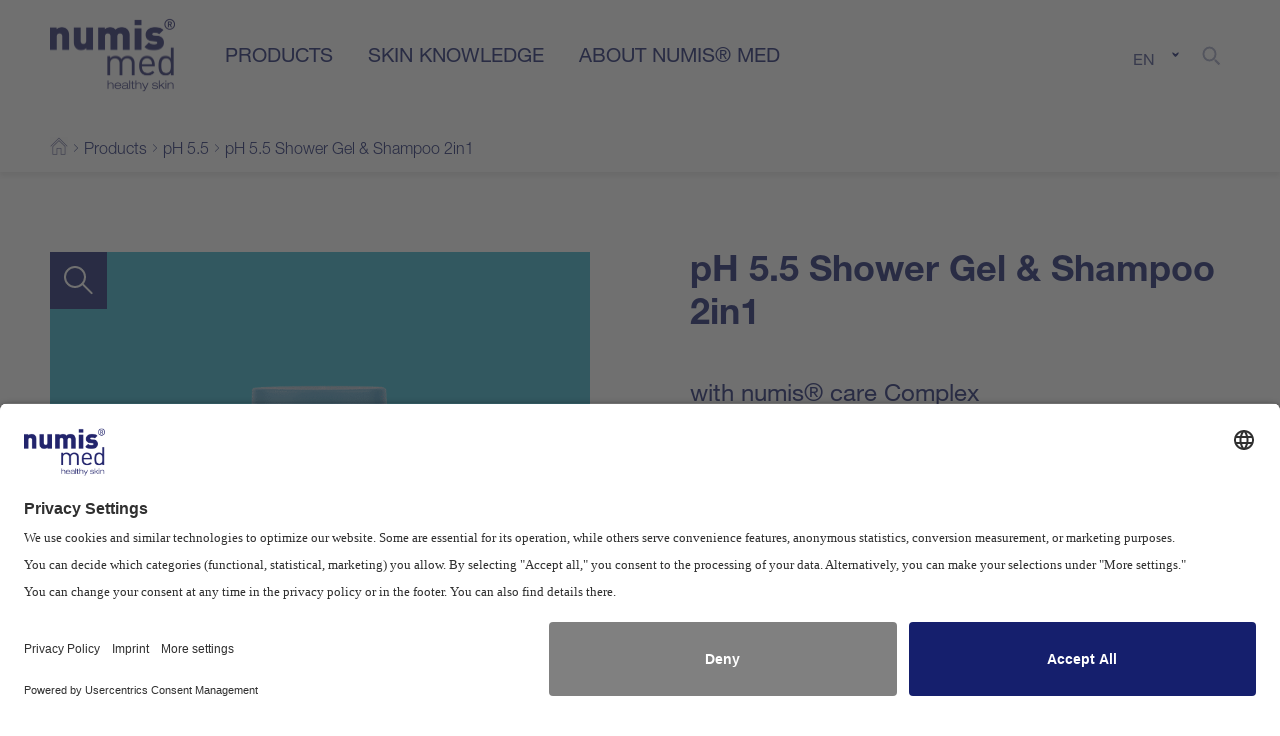

--- FILE ---
content_type: text/html; charset=UTF-8
request_url: https://numismed.de/en/products/ph-5-5-shower-gel-shampoo-2in1/
body_size: 198566
content:
<!doctype html>
<html lang="en-US">
<head>
	<meta charset="UTF-8">
	<meta name="viewport" content="width=device-width, initial-scale=1">
	<link rel="profile" href="https://gmpg.org/xfn/11">
	<meta name='robots' content='index, follow, max-image-preview:large, max-snippet:-1, max-video-preview:-1' />
	<style>img:is([sizes="auto" i], [sizes^="auto," i]) { contain-intrinsic-size: 3000px 1500px }</style>
	
	<!-- This site is optimized with the Yoast SEO plugin v26.4 - https://yoast.com/wordpress/plugins/seo/ -->
	<title>pH 5.5 Shower Gel &amp; Shampoo 2in1 for very sensitive skin | numis® med</title>
	<meta name="description" content="The pH 5.5 Shower Gel &amp; Shampoo 2in1 for skin and hair keeps the skin from drying out, even with frequent showers Excellent skin tolerance." />
	<link rel="canonical" href="https://numismed.de/en/products/ph-5-5-shower-gel-shampoo-2in1/" />
	<meta property="og:locale" content="en_US" />
	<meta property="og:type" content="article" />
	<meta property="og:title" content="pH 5.5 Shower Gel &amp; Shampoo 2in1 for very sensitive skin | numis® med" />
	<meta property="og:description" content="The pH 5.5 Shower Gel &amp; Shampoo 2in1 for skin and hair keeps the skin from drying out, even with frequent showers Excellent skin tolerance." />
	<meta property="og:url" content="https://numismed.de/en/products/ph-5-5-shower-gel-shampoo-2in1/" />
	<meta property="og:site_name" content="numis® med" />
	<meta property="article:modified_time" content="2021-03-10T16:07:48+00:00" />
	<meta property="og:image" content="https://numismed.de/wp-content/uploads/2021/01/numismed-ph5-5-2in1-Duschgel-Shampoo.png" />
	<meta property="og:image:width" content="1500" />
	<meta property="og:image:height" content="1500" />
	<meta property="og:image:type" content="image/png" />
	<meta name="twitter:card" content="summary_large_image" />
	<script type="application/ld+json" class="yoast-schema-graph">{"@context":"https://schema.org","@graph":[{"@type":"WebPage","@id":"https://numismed.de/en/products/ph-5-5-shower-gel-shampoo-2in1/","url":"https://numismed.de/en/products/ph-5-5-shower-gel-shampoo-2in1/","name":"pH 5.5 Shower Gel &amp; Shampoo 2in1 for very sensitive skin | numis® med","isPartOf":{"@id":"https://numismed.de/en/#website"},"primaryImageOfPage":{"@id":"https://numismed.de/en/products/ph-5-5-shower-gel-shampoo-2in1/#primaryimage"},"image":{"@id":"https://numismed.de/en/products/ph-5-5-shower-gel-shampoo-2in1/#primaryimage"},"thumbnailUrl":"https://numismed.de/wp-content/uploads/2021/01/numismed-ph5-5-2in1-Duschgel-Shampoo.png","datePublished":"2021-03-01T17:28:51+00:00","dateModified":"2021-03-10T16:07:48+00:00","description":"The pH 5.5 Shower Gel & Shampoo 2in1 for skin and hair keeps the skin from drying out, even with frequent showers Excellent skin tolerance.","breadcrumb":{"@id":"https://numismed.de/en/products/ph-5-5-shower-gel-shampoo-2in1/#breadcrumb"},"inLanguage":"en-US","potentialAction":[{"@type":"ReadAction","target":["https://numismed.de/en/products/ph-5-5-shower-gel-shampoo-2in1/"]}]},{"@type":"ImageObject","inLanguage":"en-US","@id":"https://numismed.de/en/products/ph-5-5-shower-gel-shampoo-2in1/#primaryimage","url":"https://numismed.de/wp-content/uploads/2021/01/numismed-ph5-5-2in1-Duschgel-Shampoo.png","contentUrl":"https://numismed.de/wp-content/uploads/2021/01/numismed-ph5-5-2in1-Duschgel-Shampoo.png","width":1500,"height":1500,"caption":"numis® med pH 5.5 Shower Gel &amp; Shampoo 2in1"},{"@type":"BreadcrumbList","@id":"https://numismed.de/en/products/ph-5-5-shower-gel-shampoo-2in1/#breadcrumb","itemListElement":[{"@type":"ListItem","position":1,"name":"","item":"https://numismed.de/en/"},{"@type":"ListItem","position":2,"name":"Products","item":"https://numismed.de/en/products/"},{"@type":"ListItem","position":3,"name":"pH 5.5","item":"https://numismed.de/en/product-range/ph-5-5-en/"},{"@type":"ListItem","position":4,"name":"pH 5.5 Shower Gel &amp; Shampoo 2in1"}]},{"@type":"WebSite","@id":"https://numismed.de/en/#website","url":"https://numismed.de/en/","name":"numis® med","description":"numis® med bietet ein umfassendes Sortiment, das auf individuelle Hauttypen und Hautzustände zugeschnitten ist.","publisher":{"@id":"https://numismed.de/en/#organization"},"potentialAction":[{"@type":"SearchAction","target":{"@type":"EntryPoint","urlTemplate":"https://numismed.de/en/?s={search_term_string}"},"query-input":{"@type":"PropertyValueSpecification","valueRequired":true,"valueName":"search_term_string"}}],"inLanguage":"en-US"},{"@type":"Organization","@id":"https://numismed.de/en/#organization","name":"numis® med","url":"https://numismed.de/en/","logo":{"@type":"ImageObject","inLanguage":"en-US","@id":"https://numismed.de/en/#/schema/logo/image/","url":"https://numismed.de/wp-content/uploads/2021/02/numismed-impressum-teaser.png","contentUrl":"https://numismed.de/wp-content/uploads/2021/02/numismed-impressum-teaser.png","width":400,"height":400,"caption":"numis® med"},"image":{"@id":"https://numismed.de/en/#/schema/logo/image/"}}]}</script>
	<!-- / Yoast SEO plugin. -->


<link rel="alternate" type="application/rss+xml" title="numis® med &raquo; Feed" href="https://numismed.de/en/feed/" />
<script>
window._wpemojiSettings = {"baseUrl":"https:\/\/s.w.org\/images\/core\/emoji\/16.0.1\/72x72\/","ext":".png","svgUrl":"https:\/\/s.w.org\/images\/core\/emoji\/16.0.1\/svg\/","svgExt":".svg","source":{"concatemoji":"https:\/\/numismed.de\/wp-includes\/js\/wp-emoji-release.min.js?ver=6.8.3"}};
/*! This file is auto-generated */
!function(s,n){var o,i,e;function c(e){try{var t={supportTests:e,timestamp:(new Date).valueOf()};sessionStorage.setItem(o,JSON.stringify(t))}catch(e){}}function p(e,t,n){e.clearRect(0,0,e.canvas.width,e.canvas.height),e.fillText(t,0,0);var t=new Uint32Array(e.getImageData(0,0,e.canvas.width,e.canvas.height).data),a=(e.clearRect(0,0,e.canvas.width,e.canvas.height),e.fillText(n,0,0),new Uint32Array(e.getImageData(0,0,e.canvas.width,e.canvas.height).data));return t.every(function(e,t){return e===a[t]})}function u(e,t){e.clearRect(0,0,e.canvas.width,e.canvas.height),e.fillText(t,0,0);for(var n=e.getImageData(16,16,1,1),a=0;a<n.data.length;a++)if(0!==n.data[a])return!1;return!0}function f(e,t,n,a){switch(t){case"flag":return n(e,"\ud83c\udff3\ufe0f\u200d\u26a7\ufe0f","\ud83c\udff3\ufe0f\u200b\u26a7\ufe0f")?!1:!n(e,"\ud83c\udde8\ud83c\uddf6","\ud83c\udde8\u200b\ud83c\uddf6")&&!n(e,"\ud83c\udff4\udb40\udc67\udb40\udc62\udb40\udc65\udb40\udc6e\udb40\udc67\udb40\udc7f","\ud83c\udff4\u200b\udb40\udc67\u200b\udb40\udc62\u200b\udb40\udc65\u200b\udb40\udc6e\u200b\udb40\udc67\u200b\udb40\udc7f");case"emoji":return!a(e,"\ud83e\udedf")}return!1}function g(e,t,n,a){var r="undefined"!=typeof WorkerGlobalScope&&self instanceof WorkerGlobalScope?new OffscreenCanvas(300,150):s.createElement("canvas"),o=r.getContext("2d",{willReadFrequently:!0}),i=(o.textBaseline="top",o.font="600 32px Arial",{});return e.forEach(function(e){i[e]=t(o,e,n,a)}),i}function t(e){var t=s.createElement("script");t.src=e,t.defer=!0,s.head.appendChild(t)}"undefined"!=typeof Promise&&(o="wpEmojiSettingsSupports",i=["flag","emoji"],n.supports={everything:!0,everythingExceptFlag:!0},e=new Promise(function(e){s.addEventListener("DOMContentLoaded",e,{once:!0})}),new Promise(function(t){var n=function(){try{var e=JSON.parse(sessionStorage.getItem(o));if("object"==typeof e&&"number"==typeof e.timestamp&&(new Date).valueOf()<e.timestamp+604800&&"object"==typeof e.supportTests)return e.supportTests}catch(e){}return null}();if(!n){if("undefined"!=typeof Worker&&"undefined"!=typeof OffscreenCanvas&&"undefined"!=typeof URL&&URL.createObjectURL&&"undefined"!=typeof Blob)try{var e="postMessage("+g.toString()+"("+[JSON.stringify(i),f.toString(),p.toString(),u.toString()].join(",")+"));",a=new Blob([e],{type:"text/javascript"}),r=new Worker(URL.createObjectURL(a),{name:"wpTestEmojiSupports"});return void(r.onmessage=function(e){c(n=e.data),r.terminate(),t(n)})}catch(e){}c(n=g(i,f,p,u))}t(n)}).then(function(e){for(var t in e)n.supports[t]=e[t],n.supports.everything=n.supports.everything&&n.supports[t],"flag"!==t&&(n.supports.everythingExceptFlag=n.supports.everythingExceptFlag&&n.supports[t]);n.supports.everythingExceptFlag=n.supports.everythingExceptFlag&&!n.supports.flag,n.DOMReady=!1,n.readyCallback=function(){n.DOMReady=!0}}).then(function(){return e}).then(function(){var e;n.supports.everything||(n.readyCallback(),(e=n.source||{}).concatemoji?t(e.concatemoji):e.wpemoji&&e.twemoji&&(t(e.twemoji),t(e.wpemoji)))}))}((window,document),window._wpemojiSettings);
</script>
<link rel='stylesheet' id='hello-elementor-theme-style-css' href='https://numismed.de/wp-content/themes/hello-elementor/theme.min.css?ver=2.9.0-b-modified-1702557618' media='all' />
<link rel='stylesheet' id='jet-menu-hello-css' href='https://numismed.de/wp-content/plugins/jet-menu/integration/themes/hello-elementor/assets/css/style.css?ver=2.4.17-b-modified-1764579463' media='all' />
<style id='wp-emoji-styles-inline-css'>

	img.wp-smiley, img.emoji {
		display: inline !important;
		border: none !important;
		box-shadow: none !important;
		height: 1em !important;
		width: 1em !important;
		margin: 0 0.07em !important;
		vertical-align: -0.1em !important;
		background: none !important;
		padding: 0 !important;
	}
</style>
<link rel='stylesheet' id='wp-block-library-css' href='https://numismed.de/wp-includes/css/dist/block-library/style.min.css?ver=6.8.3' media='all' />
<style id='classic-theme-styles-inline-css'>
/*! This file is auto-generated */
.wp-block-button__link{color:#fff;background-color:#32373c;border-radius:9999px;box-shadow:none;text-decoration:none;padding:calc(.667em + 2px) calc(1.333em + 2px);font-size:1.125em}.wp-block-file__button{background:#32373c;color:#fff;text-decoration:none}
</style>
<style id='global-styles-inline-css'>
:root{--wp--preset--aspect-ratio--square: 1;--wp--preset--aspect-ratio--4-3: 4/3;--wp--preset--aspect-ratio--3-4: 3/4;--wp--preset--aspect-ratio--3-2: 3/2;--wp--preset--aspect-ratio--2-3: 2/3;--wp--preset--aspect-ratio--16-9: 16/9;--wp--preset--aspect-ratio--9-16: 9/16;--wp--preset--color--black: #000000;--wp--preset--color--cyan-bluish-gray: #abb8c3;--wp--preset--color--white: #ffffff;--wp--preset--color--pale-pink: #f78da7;--wp--preset--color--vivid-red: #cf2e2e;--wp--preset--color--luminous-vivid-orange: #ff6900;--wp--preset--color--luminous-vivid-amber: #fcb900;--wp--preset--color--light-green-cyan: #7bdcb5;--wp--preset--color--vivid-green-cyan: #00d084;--wp--preset--color--pale-cyan-blue: #8ed1fc;--wp--preset--color--vivid-cyan-blue: #0693e3;--wp--preset--color--vivid-purple: #9b51e0;--wp--preset--gradient--vivid-cyan-blue-to-vivid-purple: linear-gradient(135deg,rgba(6,147,227,1) 0%,rgb(155,81,224) 100%);--wp--preset--gradient--light-green-cyan-to-vivid-green-cyan: linear-gradient(135deg,rgb(122,220,180) 0%,rgb(0,208,130) 100%);--wp--preset--gradient--luminous-vivid-amber-to-luminous-vivid-orange: linear-gradient(135deg,rgba(252,185,0,1) 0%,rgba(255,105,0,1) 100%);--wp--preset--gradient--luminous-vivid-orange-to-vivid-red: linear-gradient(135deg,rgba(255,105,0,1) 0%,rgb(207,46,46) 100%);--wp--preset--gradient--very-light-gray-to-cyan-bluish-gray: linear-gradient(135deg,rgb(238,238,238) 0%,rgb(169,184,195) 100%);--wp--preset--gradient--cool-to-warm-spectrum: linear-gradient(135deg,rgb(74,234,220) 0%,rgb(151,120,209) 20%,rgb(207,42,186) 40%,rgb(238,44,130) 60%,rgb(251,105,98) 80%,rgb(254,248,76) 100%);--wp--preset--gradient--blush-light-purple: linear-gradient(135deg,rgb(255,206,236) 0%,rgb(152,150,240) 100%);--wp--preset--gradient--blush-bordeaux: linear-gradient(135deg,rgb(254,205,165) 0%,rgb(254,45,45) 50%,rgb(107,0,62) 100%);--wp--preset--gradient--luminous-dusk: linear-gradient(135deg,rgb(255,203,112) 0%,rgb(199,81,192) 50%,rgb(65,88,208) 100%);--wp--preset--gradient--pale-ocean: linear-gradient(135deg,rgb(255,245,203) 0%,rgb(182,227,212) 50%,rgb(51,167,181) 100%);--wp--preset--gradient--electric-grass: linear-gradient(135deg,rgb(202,248,128) 0%,rgb(113,206,126) 100%);--wp--preset--gradient--midnight: linear-gradient(135deg,rgb(2,3,129) 0%,rgb(40,116,252) 100%);--wp--preset--font-size--small: 13px;--wp--preset--font-size--medium: 20px;--wp--preset--font-size--large: 36px;--wp--preset--font-size--x-large: 42px;--wp--preset--spacing--20: 0.44rem;--wp--preset--spacing--30: 0.67rem;--wp--preset--spacing--40: 1rem;--wp--preset--spacing--50: 1.5rem;--wp--preset--spacing--60: 2.25rem;--wp--preset--spacing--70: 3.38rem;--wp--preset--spacing--80: 5.06rem;--wp--preset--shadow--natural: 6px 6px 9px rgba(0, 0, 0, 0.2);--wp--preset--shadow--deep: 12px 12px 50px rgba(0, 0, 0, 0.4);--wp--preset--shadow--sharp: 6px 6px 0px rgba(0, 0, 0, 0.2);--wp--preset--shadow--outlined: 6px 6px 0px -3px rgba(255, 255, 255, 1), 6px 6px rgba(0, 0, 0, 1);--wp--preset--shadow--crisp: 6px 6px 0px rgba(0, 0, 0, 1);}:where(.is-layout-flex){gap: 0.5em;}:where(.is-layout-grid){gap: 0.5em;}body .is-layout-flex{display: flex;}.is-layout-flex{flex-wrap: wrap;align-items: center;}.is-layout-flex > :is(*, div){margin: 0;}body .is-layout-grid{display: grid;}.is-layout-grid > :is(*, div){margin: 0;}:where(.wp-block-columns.is-layout-flex){gap: 2em;}:where(.wp-block-columns.is-layout-grid){gap: 2em;}:where(.wp-block-post-template.is-layout-flex){gap: 1.25em;}:where(.wp-block-post-template.is-layout-grid){gap: 1.25em;}.has-black-color{color: var(--wp--preset--color--black) !important;}.has-cyan-bluish-gray-color{color: var(--wp--preset--color--cyan-bluish-gray) !important;}.has-white-color{color: var(--wp--preset--color--white) !important;}.has-pale-pink-color{color: var(--wp--preset--color--pale-pink) !important;}.has-vivid-red-color{color: var(--wp--preset--color--vivid-red) !important;}.has-luminous-vivid-orange-color{color: var(--wp--preset--color--luminous-vivid-orange) !important;}.has-luminous-vivid-amber-color{color: var(--wp--preset--color--luminous-vivid-amber) !important;}.has-light-green-cyan-color{color: var(--wp--preset--color--light-green-cyan) !important;}.has-vivid-green-cyan-color{color: var(--wp--preset--color--vivid-green-cyan) !important;}.has-pale-cyan-blue-color{color: var(--wp--preset--color--pale-cyan-blue) !important;}.has-vivid-cyan-blue-color{color: var(--wp--preset--color--vivid-cyan-blue) !important;}.has-vivid-purple-color{color: var(--wp--preset--color--vivid-purple) !important;}.has-black-background-color{background-color: var(--wp--preset--color--black) !important;}.has-cyan-bluish-gray-background-color{background-color: var(--wp--preset--color--cyan-bluish-gray) !important;}.has-white-background-color{background-color: var(--wp--preset--color--white) !important;}.has-pale-pink-background-color{background-color: var(--wp--preset--color--pale-pink) !important;}.has-vivid-red-background-color{background-color: var(--wp--preset--color--vivid-red) !important;}.has-luminous-vivid-orange-background-color{background-color: var(--wp--preset--color--luminous-vivid-orange) !important;}.has-luminous-vivid-amber-background-color{background-color: var(--wp--preset--color--luminous-vivid-amber) !important;}.has-light-green-cyan-background-color{background-color: var(--wp--preset--color--light-green-cyan) !important;}.has-vivid-green-cyan-background-color{background-color: var(--wp--preset--color--vivid-green-cyan) !important;}.has-pale-cyan-blue-background-color{background-color: var(--wp--preset--color--pale-cyan-blue) !important;}.has-vivid-cyan-blue-background-color{background-color: var(--wp--preset--color--vivid-cyan-blue) !important;}.has-vivid-purple-background-color{background-color: var(--wp--preset--color--vivid-purple) !important;}.has-black-border-color{border-color: var(--wp--preset--color--black) !important;}.has-cyan-bluish-gray-border-color{border-color: var(--wp--preset--color--cyan-bluish-gray) !important;}.has-white-border-color{border-color: var(--wp--preset--color--white) !important;}.has-pale-pink-border-color{border-color: var(--wp--preset--color--pale-pink) !important;}.has-vivid-red-border-color{border-color: var(--wp--preset--color--vivid-red) !important;}.has-luminous-vivid-orange-border-color{border-color: var(--wp--preset--color--luminous-vivid-orange) !important;}.has-luminous-vivid-amber-border-color{border-color: var(--wp--preset--color--luminous-vivid-amber) !important;}.has-light-green-cyan-border-color{border-color: var(--wp--preset--color--light-green-cyan) !important;}.has-vivid-green-cyan-border-color{border-color: var(--wp--preset--color--vivid-green-cyan) !important;}.has-pale-cyan-blue-border-color{border-color: var(--wp--preset--color--pale-cyan-blue) !important;}.has-vivid-cyan-blue-border-color{border-color: var(--wp--preset--color--vivid-cyan-blue) !important;}.has-vivid-purple-border-color{border-color: var(--wp--preset--color--vivid-purple) !important;}.has-vivid-cyan-blue-to-vivid-purple-gradient-background{background: var(--wp--preset--gradient--vivid-cyan-blue-to-vivid-purple) !important;}.has-light-green-cyan-to-vivid-green-cyan-gradient-background{background: var(--wp--preset--gradient--light-green-cyan-to-vivid-green-cyan) !important;}.has-luminous-vivid-amber-to-luminous-vivid-orange-gradient-background{background: var(--wp--preset--gradient--luminous-vivid-amber-to-luminous-vivid-orange) !important;}.has-luminous-vivid-orange-to-vivid-red-gradient-background{background: var(--wp--preset--gradient--luminous-vivid-orange-to-vivid-red) !important;}.has-very-light-gray-to-cyan-bluish-gray-gradient-background{background: var(--wp--preset--gradient--very-light-gray-to-cyan-bluish-gray) !important;}.has-cool-to-warm-spectrum-gradient-background{background: var(--wp--preset--gradient--cool-to-warm-spectrum) !important;}.has-blush-light-purple-gradient-background{background: var(--wp--preset--gradient--blush-light-purple) !important;}.has-blush-bordeaux-gradient-background{background: var(--wp--preset--gradient--blush-bordeaux) !important;}.has-luminous-dusk-gradient-background{background: var(--wp--preset--gradient--luminous-dusk) !important;}.has-pale-ocean-gradient-background{background: var(--wp--preset--gradient--pale-ocean) !important;}.has-electric-grass-gradient-background{background: var(--wp--preset--gradient--electric-grass) !important;}.has-midnight-gradient-background{background: var(--wp--preset--gradient--midnight) !important;}.has-small-font-size{font-size: var(--wp--preset--font-size--small) !important;}.has-medium-font-size{font-size: var(--wp--preset--font-size--medium) !important;}.has-large-font-size{font-size: var(--wp--preset--font-size--large) !important;}.has-x-large-font-size{font-size: var(--wp--preset--font-size--x-large) !important;}
:where(.wp-block-post-template.is-layout-flex){gap: 1.25em;}:where(.wp-block-post-template.is-layout-grid){gap: 1.25em;}
:where(.wp-block-columns.is-layout-flex){gap: 2em;}:where(.wp-block-columns.is-layout-grid){gap: 2em;}
:root :where(.wp-block-pullquote){font-size: 1.5em;line-height: 1.6;}
</style>
<link rel='stylesheet' id='country-popup-css' href='https://numismed.de/wp-content/plugins/country-popup/public/css/country-popup-public.css?ver=1.0.2-b-modified-1646064123' media='all' />
<link rel='stylesheet' id='photoswipe-css' href='https://numismed.de/wp-content/plugins/woocommerce/assets/css/photoswipe/photoswipe.min.css?ver=10.3.7-b-modified-1766457251' media='all' />
<link rel='stylesheet' id='photoswipe-default-skin-css' href='https://numismed.de/wp-content/plugins/woocommerce/assets/css/photoswipe/default-skin/default-skin.min.css?ver=10.3.7-b-modified-1766457251' media='all' />
<link rel='stylesheet' id='woocommerce-layout-css' href='https://numismed.de/wp-content/plugins/woocommerce/assets/css/woocommerce-layout.css?ver=10.3.7-b-modified-1766457251' media='all' />
<link rel='stylesheet' id='woocommerce-smallscreen-css' href='https://numismed.de/wp-content/plugins/woocommerce/assets/css/woocommerce-smallscreen.css?ver=10.3.7-b-modified-1766457251' media='only screen and (max-width: 768px)' />
<link rel='stylesheet' id='woocommerce-general-css' href='https://numismed.de/wp-content/plugins/woocommerce/assets/css/woocommerce.css?ver=10.3.7-b-modified-1766457251' media='all' />
<style id='woocommerce-inline-inline-css'>
.woocommerce form .form-row .required { visibility: visible; }
</style>
<link rel='stylesheet' id='wpml-legacy-dropdown-0-css' href='https://numismed.de/wp-content/plugins/sitepress-multilingual-cms/templates/language-switchers/legacy-dropdown/style.min.css?ver=1-b-modified-1764579835' media='all' />
<link rel='stylesheet' id='brands-styles-css' href='https://numismed.de/wp-content/plugins/woocommerce/assets/css/brands.css?ver=10.3.7-b-modified-1766457251' media='all' />
<link rel='stylesheet' id='hello-elementor-css' href='https://numismed.de/wp-content/themes/hello-elementor/style.min.css?ver=2.9.0-b-modified-1702557618' media='all' />
<link rel='stylesheet' id='font-awesome-all-css' href='https://numismed.de/wp-content/plugins/jet-menu/assets/public/lib/font-awesome/css/all.min.css?ver=5.12.0-b-modified-1764579463' media='all' />
<link rel='stylesheet' id='font-awesome-v4-shims-css' href='https://numismed.de/wp-content/plugins/jet-menu/assets/public/lib/font-awesome/css/v4-shims.min.css?ver=5.12.0-b-modified-1764579463' media='all' />
<link rel='stylesheet' id='jet-menu-public-styles-css' href='https://numismed.de/wp-content/plugins/jet-menu/assets/public/css/public.css?ver=2.4.17-b-modified-1764579463' media='all' />
<link rel='stylesheet' id='elementor-frontend-css' href='https://numismed.de/wp-content/plugins/elementor/assets/css/frontend.min.css?ver=3.33.2-b-modified-1764579283' media='all' />
<link rel='stylesheet' id='widget-image-css' href='https://numismed.de/wp-content/plugins/elementor/assets/css/widget-image.min.css?ver=3.33.2-b-modified-1764579283' media='all' />
<link rel='stylesheet' id='widget-search-form-css' href='https://numismed.de/wp-content/plugins/elementor-pro/assets/css/widget-search-form.min.css?ver=3.33.1-b-modified-1764579332' media='all' />
<link rel='stylesheet' id='elementor-icons-shared-0-css' href='https://numismed.de/wp-content/plugins/elementor/assets/lib/font-awesome/css/fontawesome.min.css?ver=5.15.3-b-modified-1764579283' media='all' />
<link rel='stylesheet' id='elementor-icons-fa-solid-css' href='https://numismed.de/wp-content/plugins/elementor/assets/lib/font-awesome/css/solid.min.css?ver=5.15.3-b-modified-1764579283' media='all' />
<link rel='stylesheet' id='e-sticky-css' href='https://numismed.de/wp-content/plugins/elementor-pro/assets/css/modules/sticky.min.css?ver=3.33.1-b-modified-1764579332' media='all' />
<link rel='stylesheet' id='widget-breadcrumbs-css' href='https://numismed.de/wp-content/plugins/elementor-pro/assets/css/widget-breadcrumbs.min.css?ver=3.33.1-b-modified-1764579332' media='all' />
<link rel='stylesheet' id='widget-nav-menu-css' href='https://numismed.de/wp-content/plugins/elementor-pro/assets/css/widget-nav-menu.min.css?ver=3.33.1-b-modified-1764579332' media='all' />
<link rel='stylesheet' id='widget-social-icons-css' href='https://numismed.de/wp-content/plugins/elementor/assets/css/widget-social-icons.min.css?ver=3.33.2-b-modified-1764579283' media='all' />
<link rel='stylesheet' id='e-apple-webkit-css' href='https://numismed.de/wp-content/plugins/elementor/assets/css/conditionals/apple-webkit.min.css?ver=3.33.2-b-modified-1764579283' media='all' />
<link rel='stylesheet' id='widget-woocommerce-product-images-css' href='https://numismed.de/wp-content/plugins/elementor-pro/assets/css/widget-woocommerce-product-images.min.css?ver=3.33.1-b-modified-1764579332' media='all' />
<link rel='stylesheet' id='widget-heading-css' href='https://numismed.de/wp-content/plugins/elementor/assets/css/widget-heading.min.css?ver=3.33.2-b-modified-1764579283' media='all' />
<link rel='stylesheet' id='widget-woocommerce-product-rating-css' href='https://numismed.de/wp-content/plugins/elementor-pro/assets/css/widget-woocommerce-product-rating.min.css?ver=3.33.1-b-modified-1764579332' media='all' />
<link rel='stylesheet' id='widget-toggle-css' href='https://numismed.de/wp-content/plugins/elementor/assets/css/widget-toggle.min.css?ver=3.33.2-b-modified-1764579283' media='all' />
<link rel='stylesheet' id='widget-image-box-css' href='https://numismed.de/wp-content/plugins/elementor/assets/css/widget-image-box.min.css?ver=3.33.2-b-modified-1764579283' media='all' />
<link rel='stylesheet' id='widget-spacer-css' href='https://numismed.de/wp-content/plugins/elementor/assets/css/widget-spacer.min.css?ver=3.33.2-b-modified-1764579283' media='all' />
<link rel='stylesheet' id='widget-posts-css' href='https://numismed.de/wp-content/plugins/elementor-pro/assets/css/widget-posts.min.css?ver=3.33.1-b-modified-1764579332' media='all' />
<link rel='stylesheet' id='elementor-icons-css' href='https://numismed.de/wp-content/plugins/elementor/assets/lib/eicons/css/elementor-icons.min.css?ver=5.44.0-b-modified-1764579283' media='all' />
<link rel='stylesheet' id='elementor-post-6-css' href='https://numismed.de/wp-content/uploads/elementor/css/post-6.css?ver=1768487707' media='all' />
<link rel='stylesheet' id='elementor-post-9553-css' href='https://numismed.de/wp-content/uploads/elementor/css/post-9553.css?ver=1768487707' media='all' />
<link rel='stylesheet' id='elementor-post-8005-css' href='https://numismed.de/wp-content/uploads/elementor/css/post-8005.css?ver=1768487707' media='all' />
<link rel='stylesheet' id='elementor-post-7969-css' href='https://numismed.de/wp-content/uploads/elementor/css/post-7969.css?ver=1768487707' media='all' />
<link rel='stylesheet' id='hello-elementor-child-style-css' href='https://numismed.de/wp-content/themes/hello-theme-child-master/style.css?ver=1.0.0-b-modified-1613468667' media='all' />
<link rel='stylesheet' id='ecs-styles-css' href='https://numismed.de/wp-content/plugins/ele-custom-skin/assets/css/ecs-style.css?ver=3.1.9-b-modified-1713182467' media='all' />
<link rel='stylesheet' id='elementor-post-422-css' href='https://numismed.de/wp-content/uploads/elementor/css/post-422.css?ver=6.8.3-b-modified-1768487788' media='all' />
<link rel='stylesheet' id='elementor-post-548-css' href='https://numismed.de/wp-content/uploads/elementor/css/post-548.css?ver=6.8.3-b-modified-1768504193' media='all' />
<link rel='stylesheet' id='elementor-post-1986-css' href='https://numismed.de/wp-content/uploads/elementor/css/post-1986.css?ver=6.8.3-b-modified-1768504297' media='all' />
<link rel='stylesheet' id='elementor-post-2009-css' href='https://numismed.de/wp-content/uploads/elementor/css/post-2009.css?ver=6.8.3-b-modified-1768504298' media='all' />
<link rel='stylesheet' id='elementor-post-4075-css' href='https://numismed.de/wp-content/uploads/elementor/css/post-4075.css?ver=6.8.3-b-modified-1768487788' media='all' />
<link rel='stylesheet' id='elementor-post-5031-css' href='https://numismed.de/wp-content/uploads/elementor/css/post-5031.css?ver=6.8.3-b-modified-1768504193' media='all' />
<link rel='stylesheet' id='elementor-post-7958-css' href='https://numismed.de/wp-content/uploads/elementor/css/post-7958.css?ver=6.8.3-b-modified-1768498413' media='all' />
<link rel='stylesheet' id='elementor-post-7962-css' href='https://numismed.de/wp-content/uploads/elementor/css/post-7962.css?ver=6.8.3-b-modified-1768489635' media='all' />
<link rel='stylesheet' id='elementor-post-7964-css' href='https://numismed.de/wp-content/uploads/elementor/css/post-7964.css?ver=6.8.3-b-modified-1768487708' media='all' />
<link rel='stylesheet' id='elementor-post-7980-css' href='https://numismed.de/wp-content/uploads/elementor/css/post-7980.css?ver=6.8.3-b-modified-1768519833' media='all' />
<link rel='stylesheet' id='elementor-post-8003-css' href='https://numismed.de/wp-content/uploads/elementor/css/post-8003.css?ver=6.8.3-b-modified-1768487708' media='all' />
<link rel='stylesheet' id='elementor-post-9430-css' href='https://numismed.de/wp-content/uploads/elementor/css/post-9430.css?ver=6.8.3-b-modified-1768487708' media='all' />
<link rel='stylesheet' id='elementor-post-9834-css' href='https://numismed.de/wp-content/uploads/elementor/css/post-9834.css?ver=6.8.3-b-modified-1768492660' media='all' />
<link rel='stylesheet' id='elementor-icons-fa-brands-css' href='https://numismed.de/wp-content/plugins/elementor/assets/lib/font-awesome/css/brands.min.css?ver=5.15.3-b-modified-1764579283' media='all' />
<script src="https://numismed.de/wp-includes/js/jquery/jquery.min.js?ver=3.7.1" id="jquery-core-js"></script>
<script src="https://numismed.de/wp-includes/js/jquery/jquery-migrate.min.js?ver=3.4.1" id="jquery-migrate-js"></script>
<script src="https://numismed.de/wp-content/plugins/country-popup/public/js/country-popup-public.js?ver=1.0.2-b-modified-1646064123" id="country-popup-js"></script>
<script src="https://numismed.de/wp-content/plugins/woocommerce/assets/js/jquery-blockui/jquery.blockUI.min.js?ver=2.7.0-wc.10.3.7-b-modified-1766457251" id="wc-jquery-blockui-js" defer data-wp-strategy="defer"></script>
<script id="wc-add-to-cart-js-extra">
var wc_add_to_cart_params = {"ajax_url":"\/wp-admin\/admin-ajax.php?lang=en","wc_ajax_url":"\/en\/?wc-ajax=%%endpoint%%","i18n_view_cart":"View cart","cart_url":"https:\/\/numismed.de\/en\/cart\/","is_cart":"","cart_redirect_after_add":"no"};
</script>
<script src="https://numismed.de/wp-content/plugins/woocommerce/assets/js/frontend/add-to-cart.min.js?ver=10.3.7-b-modified-1766457251" id="wc-add-to-cart-js" defer data-wp-strategy="defer"></script>
<script src="https://numismed.de/wp-content/plugins/woocommerce/assets/js/zoom/jquery.zoom.min.js?ver=1.7.21-wc.10.3.7-b-modified-1766457251" id="wc-zoom-js" defer data-wp-strategy="defer"></script>
<script src="https://numismed.de/wp-content/plugins/woocommerce/assets/js/flexslider/jquery.flexslider.min.js?ver=2.7.2-wc.10.3.7-b-modified-1766457251" id="wc-flexslider-js" defer data-wp-strategy="defer"></script>
<script src="https://numismed.de/wp-content/plugins/woocommerce/assets/js/photoswipe/photoswipe.min.js?ver=4.1.1-wc.10.3.7-b-modified-1766457251" id="wc-photoswipe-js" defer data-wp-strategy="defer"></script>
<script src="https://numismed.de/wp-content/plugins/woocommerce/assets/js/photoswipe/photoswipe-ui-default.min.js?ver=4.1.1-wc.10.3.7-b-modified-1766457251" id="wc-photoswipe-ui-default-js" defer data-wp-strategy="defer"></script>
<script id="wc-single-product-js-extra">
var wc_single_product_params = {"i18n_required_rating_text":"Please select a rating","i18n_rating_options":["1 of 5 stars","2 of 5 stars","3 of 5 stars","4 of 5 stars","5 of 5 stars"],"i18n_product_gallery_trigger_text":"View full-screen image gallery","review_rating_required":"yes","flexslider":{"rtl":false,"animation":"slide","smoothHeight":true,"directionNav":false,"controlNav":"thumbnails","slideshow":false,"animationSpeed":500,"animationLoop":false,"allowOneSlide":false},"zoom_enabled":"1","zoom_options":[],"photoswipe_enabled":"1","photoswipe_options":{"shareEl":false,"closeOnScroll":false,"history":false,"hideAnimationDuration":0,"showAnimationDuration":0},"flexslider_enabled":"1"};
</script>
<script src="https://numismed.de/wp-content/plugins/woocommerce/assets/js/frontend/single-product.min.js?ver=10.3.7-b-modified-1766457251" id="wc-single-product-js" defer data-wp-strategy="defer"></script>
<script src="https://numismed.de/wp-content/plugins/woocommerce/assets/js/js-cookie/js.cookie.min.js?ver=2.1.4-wc.10.3.7-b-modified-1766457251" id="wc-js-cookie-js" defer data-wp-strategy="defer"></script>
<script id="woocommerce-js-extra">
var woocommerce_params = {"ajax_url":"\/wp-admin\/admin-ajax.php?lang=en","wc_ajax_url":"\/en\/?wc-ajax=%%endpoint%%","i18n_password_show":"Show password","i18n_password_hide":"Hide password"};
</script>
<script src="https://numismed.de/wp-content/plugins/woocommerce/assets/js/frontend/woocommerce.min.js?ver=10.3.7-b-modified-1766457251" id="woocommerce-js" defer data-wp-strategy="defer"></script>
<script src="https://numismed.de/wp-content/plugins/sitepress-multilingual-cms/templates/language-switchers/legacy-dropdown/script.min.js?ver=1-b-modified-1764579835" id="wpml-legacy-dropdown-0-js"></script>
<script id="ecs_ajax_load-js-extra">
var ecs_ajax_params = {"ajaxurl":"https:\/\/numismed.de\/wp-admin\/admin-ajax.php","posts":"{\"page\":0,\"post_type\":\"product\",\"error\":\"\",\"m\":\"\",\"p\":7832,\"post_parent\":\"\",\"subpost\":\"\",\"subpost_id\":\"\",\"attachment\":\"\",\"attachment_id\":0,\"pagename\":\"\",\"page_id\":\"\",\"second\":\"\",\"minute\":\"\",\"hour\":\"\",\"day\":0,\"monthnum\":0,\"year\":0,\"w\":0,\"category_name\":\"\",\"tag\":\"\",\"cat\":\"\",\"tag_id\":\"\",\"author\":\"\",\"author_name\":\"\",\"feed\":\"\",\"tb\":\"\",\"paged\":0,\"meta_key\":\"\",\"meta_value\":\"\",\"preview\":\"\",\"s\":\"\",\"sentence\":\"\",\"title\":\"\",\"fields\":\"all\",\"menu_order\":\"\",\"embed\":\"\",\"category__in\":[],\"category__not_in\":[],\"category__and\":[],\"post__in\":[],\"post__not_in\":[],\"post_name__in\":[],\"tag__in\":[],\"tag__not_in\":[],\"tag__and\":[],\"tag_slug__in\":[],\"tag_slug__and\":[],\"post_parent__in\":[],\"post_parent__not_in\":[],\"author__in\":[],\"author__not_in\":[],\"search_columns\":[],\"meta_query\":[],\"facetwp\":false,\"name\":\"\",\"ignore_sticky_posts\":false,\"suppress_filters\":false,\"cache_results\":true,\"update_post_term_cache\":true,\"update_menu_item_cache\":false,\"lazy_load_term_meta\":true,\"update_post_meta_cache\":true,\"posts_per_page\":64,\"nopaging\":false,\"comments_per_page\":\"50\",\"no_found_rows\":false,\"order\":\"DESC\",\"product\":\"ph-5-5-shower-gel-shampoo-2in1\"}"};
</script>
<script src="https://numismed.de/wp-content/plugins/ele-custom-skin/assets/js/ecs_ajax_pagination.js?ver=3.1.9-b-modified-1713182467" id="ecs_ajax_load-js"></script>
<script src="https://numismed.de/wp-content/plugins/ele-custom-skin/assets/js/ecs.js?ver=3.1.9-b-modified-1713182467" id="ecs-script-js"></script>
<link rel="https://api.w.org/" href="https://numismed.de/en/wp-json/" /><link rel="alternate" title="JSON" type="application/json" href="https://numismed.de/en/wp-json/wp/v2/product/7832" /><link rel="EditURI" type="application/rsd+xml" title="RSD" href="https://numismed.de/xmlrpc.php?rsd" />
<link rel='shortlink' href='https://numismed.de/en/?p=7832' />
<link rel="alternate" title="oEmbed (JSON)" type="application/json+oembed" href="https://numismed.de/en/wp-json/oembed/1.0/embed?url=https%3A%2F%2Fnumismed.de%2Fen%2Fproducts%2Fph-5-5-shower-gel-shampoo-2in1%2F" />
<link rel="alternate" title="oEmbed (XML)" type="text/xml+oembed" href="https://numismed.de/en/wp-json/oembed/1.0/embed?url=https%3A%2F%2Fnumismed.de%2Fen%2Fproducts%2Fph-5-5-shower-gel-shampoo-2in1%2F&#038;format=xml" />
<script id="usercentrics-cmp" src="https://app.usercentrics.eu/browser-ui/latest/loader.js" data-settings-id="lwEYKEBoD" async></script>
<meta data-privacy-proxy-server="https://privacy-proxy-server.usercentrics.eu">
<script type="application/javascript" src="https://privacy-proxy.usercentrics.eu/latest/uc-block.bundle.js"></script>
<!-- Google Tag Manager -->
<script>(function(w,d,s,l,i){w[l]=w[l]||[];w[l].push({'gtm.start':
new Date().getTime(),event:'gtm.js'});var f=d.getElementsByTagName(s)[0],
j=d.createElement(s),dl=l!='dataLayer'?'&l='+l:'';j.async=true;j.src=
'https://www.googletagmanager.com/gtm.js?id='+i+dl;f.parentNode.insertBefore(j,f);
})(window,document,'script','dataLayer','GTM-N2C2MQM');</script>
<!-- End Google Tag Manager -->
<style>

.elementor-swiper-button i.eicon-chevron-left,
.elementor-swiper-button i.eicon-chevron-right {
    -webkit-text-stroke: 3px #FFFFFF;
}

</style>
<script>
(function($) {
	$(document).ready(function () {
		$('.single-product .elementor-widget-image a').attr('rel','nofollow');
	});
})(jQuery);
</script>
    <script type="text/javascript">
// Get all elements with class "haendler-item" inside elements with class "haendler-repeater"
const items = document.querySelectorAll('.haendler-item');

// Loop through all matching elements and add the "nofollow" attribute
items.forEach(item => {
  item.setAttribute('rel', 'nofollow');
});


	jQuery(document).ready(function () {
		jQuery('a.haendler-item').attr('rel','nofollow');
	});


	function loadScriptSync (src) {
	    var s = document.createElement('script');
	    s.src = src;
	    s.type = "text/javascript";
	    s.async = false; // <-- this is important
	    document.body.appendChild(s);
	}
    </script>
    <meta name="description" content="gentle cleansing with panthenol
 	keeps the skin from drying out, even with frequent showers
 	without silicones, parabens, mineral oil and microplastics
 	stabilises the skin‘s protective acid mantle">
	<noscript><style>.woocommerce-product-gallery{ opacity: 1 !important; }</style></noscript>
	<meta name="generator" content="Elementor 3.33.2; features: additional_custom_breakpoints; settings: css_print_method-external, google_font-enabled, font_display-auto">
			<style>
				.e-con.e-parent:nth-of-type(n+4):not(.e-lazyloaded):not(.e-no-lazyload),
				.e-con.e-parent:nth-of-type(n+4):not(.e-lazyloaded):not(.e-no-lazyload) * {
					background-image: none !important;
				}
				@media screen and (max-height: 1024px) {
					.e-con.e-parent:nth-of-type(n+3):not(.e-lazyloaded):not(.e-no-lazyload),
					.e-con.e-parent:nth-of-type(n+3):not(.e-lazyloaded):not(.e-no-lazyload) * {
						background-image: none !important;
					}
				}
				@media screen and (max-height: 640px) {
					.e-con.e-parent:nth-of-type(n+2):not(.e-lazyloaded):not(.e-no-lazyload),
					.e-con.e-parent:nth-of-type(n+2):not(.e-lazyloaded):not(.e-no-lazyload) * {
						background-image: none !important;
					}
				}
			</style>
			<link rel="icon" href="https://numismed.de/wp-content/uploads/2020/11/cropped-favicon-100x100.jpg" sizes="32x32" />
<link rel="icon" href="https://numismed.de/wp-content/uploads/2020/11/cropped-favicon-300x300.jpg" sizes="192x192" />
<link rel="apple-touch-icon" href="https://numismed.de/wp-content/uploads/2020/11/cropped-favicon-300x300.jpg" />
<meta name="msapplication-TileImage" content="https://numismed.de/wp-content/uploads/2020/11/cropped-favicon-300x300.jpg" />
		<style id="wp-custom-css">
			.wpml-ls-item-toggle {
padding:5px 0px !important;
}

.wpml-ls-link {
padding: 5px 0px !important;
}

.swiper-container:not(.swiper-container-initialized)>.swiper-wrapper, .swiper:not(.swiper-initialized)>.swiper-wrapper {
	overflow: visible;
}
 @media only screen and (max-width: 1110px) {

.elementor-hidden-tablet, .elementor-hidden-phone {
  display: none;
}
}		</style>
		</head>
<body class="wp-singular product-template-default single single-product postid-7832 wp-custom-logo wp-theme-hello-elementor wp-child-theme-hello-theme-child-master theme-hello-elementor woocommerce woocommerce-page woocommerce-no-js product_cat_ph-5-5-en jet-desktop-menu-active elementor-page-7969 elementor-default elementor-template-full-width elementor-kit-6">


<a class="skip-link screen-reader-text" href="#content">Skip to content</a>

		<header data-elementor-type="header" data-elementor-id="9553" class="elementor elementor-9553 elementor-21 elementor-location-header" data-elementor-post-type="elementor_library">
					<section class="elementor-section elementor-top-section elementor-element elementor-element-baed5f5 elementor-section-height-min-height elementor-section-boxed elementor-section-height-default elementor-section-items-middle" data-id="baed5f5" data-element_type="section" data-settings="{&quot;background_background&quot;:&quot;classic&quot;,&quot;sticky&quot;:&quot;top&quot;,&quot;sticky_on&quot;:[&quot;desktop&quot;,&quot;tablet&quot;,&quot;mobile&quot;],&quot;sticky_offset&quot;:0,&quot;sticky_effects_offset&quot;:0,&quot;sticky_anchor_link_offset&quot;:0}">
						<div class="elementor-container elementor-column-gap-no">
					<div class="elementor-column elementor-col-100 elementor-top-column elementor-element elementor-element-d98bd3d" data-id="d98bd3d" data-element_type="column">
			<div class="elementor-widget-wrap elementor-element-populated">
						<div class="elementor-element elementor-element-74d8de2 elementor-widget__width-auto elementor-widget elementor-widget-theme-site-logo elementor-widget-image" data-id="74d8de2" data-element_type="widget" data-widget_type="theme-site-logo.default">
				<div class="elementor-widget-container">
											<a href="https://numismed.de/en/">
			<img fetchpriority="high" width="1000" height="595" src="https://numismed.de/wp-content/uploads/2021/01/cropped-numismed-logo-icon-e1611237564344.png" class="attachment-full size-full wp-image-2490" alt="numis med Logo healthy Skin" srcset="https://numismed.de/wp-content/uploads/2021/01/cropped-numismed-logo-icon-e1611237564344.png 1000w, https://numismed.de/wp-content/uploads/2021/01/cropped-numismed-logo-icon-e1611237564344-300x179.png 300w, https://numismed.de/wp-content/uploads/2021/01/cropped-numismed-logo-icon-e1611237564344-768x457.png 768w, https://numismed.de/wp-content/uploads/2021/01/cropped-numismed-logo-icon-e1611237564344-600x357.png 600w" sizes="(max-width: 1000px) 100vw, 1000px" />				</a>
											</div>
				</div>
				<div class="elementor-element elementor-element-6576790 elementor-widget__width-auto elementor-hidden-tablet elementor-hidden-phone elementor-widget elementor-widget-jet-mega-menu" data-id="6576790" data-element_type="widget" data-widget_type="jet-mega-menu.default">
				<div class="elementor-widget-container">
					<div class="menu-header-hauptmenue-en-container"><div class="jet-menu-container"><div class="jet-menu-inner"><ul class="jet-menu jet-menu--animation-type-fade jet-menu--roll-up"><li id="jet-menu-item-7741" class="jet-menu-item jet-menu-item-type-post_type jet-menu-item-object-page jet-current_page_parent jet-has-roll-up jet-mega-menu-item jet-regular-item jet-menu-item-has-children jet-menu-item-7741"><a href="https://numismed.de/en/products/" class="top-level-link"><div class="jet-menu-item-wrapper"><div class="jet-menu-title">Products</div><i class="jet-dropdown-arrow fa fa-angle-down"></i></div></a><div class="jet-sub-mega-menu" data-template-id="9567">		<div data-elementor-type="wp-post" data-elementor-id="9567" class="elementor elementor-9567" data-elementor-post-type="jet-menu">
						<section class="elementor-section elementor-top-section elementor-element elementor-element-1853e83 elementor-section-full_width elementor-section-height-default elementor-section-height-default" data-id="1853e83" data-element_type="section">
						<div class="elementor-container elementor-column-gap-default">
					<div class="elementor-column elementor-col-100 elementor-top-column elementor-element elementor-element-705050a" data-id="705050a" data-element_type="column">
			<div class="elementor-widget-wrap elementor-element-populated">
						<div class="elementor-element elementor-element-8a6d77c elementor-widget elementor-widget-template" data-id="8a6d77c" data-element_type="widget" data-widget_type="template.default">
				<div class="elementor-widget-container">
							<div class="elementor-template">
					<div data-elementor-type="page" data-elementor-id="9607" class="elementor elementor-9607 elementor-9555" data-elementor-post-type="elementor_library">
						<section class="elementor-section elementor-top-section elementor-element elementor-element-292a1bab elementor-section-boxed elementor-section-height-default elementor-section-height-default" data-id="292a1bab" data-element_type="section" data-settings="{&quot;background_background&quot;:&quot;classic&quot;}">
						<div class="elementor-container elementor-column-gap-no">
					<div class="elementor-column elementor-col-100 elementor-top-column elementor-element elementor-element-3ed05885" data-id="3ed05885" data-element_type="column">
			<div class="elementor-widget-wrap elementor-element-populated">
						<section class="elementor-section elementor-inner-section elementor-element elementor-element-5d623b9a elementor-section-boxed elementor-section-height-default elementor-section-height-default" data-id="5d623b9a" data-element_type="section">
						<div class="elementor-container elementor-column-gap-no">
					<div class="elementor-column elementor-col-100 elementor-inner-column elementor-element elementor-element-461b72d4" data-id="461b72d4" data-element_type="column">
			<div class="elementor-widget-wrap elementor-element-populated">
						<div class="elementor-element elementor-element-6ffcac25 elementor-hidden-desktop elementor-widget elementor-widget-button" data-id="6ffcac25" data-element_type="widget" data-widget_type="button.default">
				<div class="elementor-widget-container">
									<div class="elementor-button-wrapper">
					<a class="elementor-button elementor-button-link elementor-size-sm" href="/en/products/">
						<span class="elementor-button-content-wrapper">
									<span class="elementor-button-text">See all products</span>
					</span>
					</a>
				</div>
								</div>
				</div>
					</div>
		</div>
					</div>
		</section>
				<section class="elementor-section elementor-inner-section elementor-element elementor-element-6a72aaec elementor-section-boxed elementor-section-height-default elementor-section-height-default" data-id="6a72aaec" data-element_type="section">
						<div class="elementor-container elementor-column-gap-no">
					<div class="elementor-column elementor-col-25 elementor-inner-column elementor-element elementor-element-5814ec11" data-id="5814ec11" data-element_type="column">
			<div class="elementor-widget-wrap elementor-element-populated">
						<div class="elementor-element elementor-element-59b39e39 elementor-widget elementor-widget-heading" data-id="59b39e39" data-element_type="widget" data-widget_type="heading.default">
				<div class="elementor-widget-container">
					<div class="elementor-heading-title elementor-size-default"><a href="/en/products/">Our Ranges</a></div>				</div>
				</div>
				<div class="elementor-element elementor-element-5d05c19b elementor-icon-list--layout-traditional elementor-list-item-link-full_width elementor-widget elementor-widget-icon-list" data-id="5d05c19b" data-element_type="widget" data-widget_type="icon-list.default">
				<div class="elementor-widget-container">
							<ul class="elementor-icon-list-items">
							<li class="elementor-icon-list-item">
											<a href="/en/products/?_range=urea">

											<span class="elementor-icon-list-text">UREA</span>
											</a>
									</li>
								<li class="elementor-icon-list-item">
											<a href="/en/products/?_range=ph-5-5">

											<span class="elementor-icon-list-text">pH 5.5</span>
											</a>
									</li>
						</ul>
						</div>
				</div>
					</div>
		</div>
				<div class="elementor-column elementor-col-25 elementor-inner-column elementor-element elementor-element-6fb82801" data-id="6fb82801" data-element_type="column">
			<div class="elementor-widget-wrap elementor-element-populated">
						<div class="elementor-element elementor-element-577059d4 elementor-widget elementor-widget-heading" data-id="577059d4" data-element_type="widget" data-widget_type="heading.default">
				<div class="elementor-widget-container">
					<div class="elementor-heading-title elementor-size-default"><a href="/en/products/">Skin types</a></div>				</div>
				</div>
				<div class="elementor-element elementor-element-3a34507d elementor-icon-list--layout-traditional elementor-list-item-link-full_width elementor-widget elementor-widget-icon-list" data-id="3a34507d" data-element_type="widget" data-widget_type="icon-list.default">
				<div class="elementor-widget-container">
							<ul class="elementor-icon-list-items">
							<li class="elementor-icon-list-item">
											<a href="/en/products/?_skin-type=very-sensitive-skin">

											<span class="elementor-icon-list-text">Very sensitive skin</span>
											</a>
									</li>
								<li class="elementor-icon-list-item">
											<a href="/en/products/?_skin-type=extremely-dry-skin">

											<span class="elementor-icon-list-text">Extremely dry skin</span>
											</a>
									</li>
								<li class="elementor-icon-list-item">
											<a href="/en/products/?_skin-type=atopic-dermatitis">

											<span class="elementor-icon-list-text">Atopic Dermatitis</span>
											</a>
									</li>
								<li class="elementor-icon-list-item">
											<a href="/en/products/?_skin-type=diabetic-skin">

											<span class="elementor-icon-list-text">Diabetic skin</span>
											</a>
									</li>
								<li class="elementor-icon-list-item">
											<a href="/en/products/?_skin-type=psoriasis">

											<span class="elementor-icon-list-text">Psoriasis</span>
											</a>
									</li>
						</ul>
						</div>
				</div>
					</div>
		</div>
				<div class="elementor-column elementor-col-25 elementor-inner-column elementor-element elementor-element-1d0f010f" data-id="1d0f010f" data-element_type="column">
			<div class="elementor-widget-wrap elementor-element-populated">
						<div class="elementor-element elementor-element-79298eea elementor-widget elementor-widget-heading" data-id="79298eea" data-element_type="widget" data-widget_type="heading.default">
				<div class="elementor-widget-container">
					<div class="elementor-heading-title elementor-size-default"><a href="/en/products/">Categories</a></div>				</div>
				</div>
				<div class="elementor-element elementor-element-464270e9 elementor-icon-list--layout-traditional elementor-list-item-link-full_width elementor-widget elementor-widget-icon-list" data-id="464270e9" data-element_type="widget" data-widget_type="icon-list.default">
				<div class="elementor-widget-container">
							<ul class="elementor-icon-list-items">
							<li class="elementor-icon-list-item">
											<a href="/en/products/?_product-category=bath-shower">

											<span class="elementor-icon-list-text">Bathing &amp; showering</span>
											</a>
									</li>
								<li class="elementor-icon-list-item">
											<a href="/en/products/?_product-category=face-care">

											<span class="elementor-icon-list-text">Facial care</span>
											</a>
									</li>
								<li class="elementor-icon-list-item">
											<a href="/en/products/?_product-category=skin-care">

											<span class="elementor-icon-list-text">Skin care</span>
											</a>
									</li>
								<li class="elementor-icon-list-item">
											<a href="/en/products/?_product-category=hair-care">

											<span class="elementor-icon-list-text">Hair care</span>
											</a>
									</li>
								<li class="elementor-icon-list-item">
											<a href="/en/products/?_product-category=hand-care">

											<span class="elementor-icon-list-text">Hand care</span>
											</a>
									</li>
								<li class="elementor-icon-list-item">
											<a href="/en/products/?_product-category=foot-care">

											<span class="elementor-icon-list-text">Foot care</span>
											</a>
									</li>
						</ul>
						</div>
				</div>
					</div>
		</div>
				<div class="elementor-column elementor-col-25 elementor-inner-column elementor-element elementor-element-1fbf3e26" data-id="1fbf3e26" data-element_type="column">
			<div class="elementor-widget-wrap">
							</div>
		</div>
					</div>
		</section>
					</div>
		</div>
					</div>
		</section>
				</div>
				</div>
						</div>
				</div>
					</div>
		</div>
					</div>
		</section>
				</div>
		</div></li>
<li id="jet-menu-item-7941" class="jet-menu-item jet-menu-item-type-post_type jet-menu-item-object-page jet-has-roll-up jet-mega-menu-item jet-regular-item jet-menu-item-has-children jet-menu-item-7941"><a href="https://numismed.de/en/skin-knowledge/" class="top-level-link"><div class="jet-menu-item-wrapper"><div class="jet-menu-title">Skin knowledge</div><i class="jet-dropdown-arrow fa fa-angle-down"></i></div></a><div class="jet-sub-mega-menu" data-template-id="9611">		<div data-elementor-type="wp-post" data-elementor-id="9611" class="elementor elementor-9611" data-elementor-post-type="jet-menu">
						<section class="elementor-section elementor-top-section elementor-element elementor-element-f853701 elementor-section-full_width elementor-section-height-default elementor-section-height-default" data-id="f853701" data-element_type="section">
						<div class="elementor-container elementor-column-gap-default">
					<div class="elementor-column elementor-col-100 elementor-top-column elementor-element elementor-element-bcb9ffd" data-id="bcb9ffd" data-element_type="column">
			<div class="elementor-widget-wrap elementor-element-populated">
						<div class="elementor-element elementor-element-64c52a4 elementor-widget elementor-widget-template" data-id="64c52a4" data-element_type="widget" data-widget_type="template.default">
				<div class="elementor-widget-container">
							<div class="elementor-template">
					<div data-elementor-type="page" data-elementor-id="9605" class="elementor elementor-9605 elementor-9558" data-elementor-post-type="elementor_library">
						<section class="elementor-section elementor-top-section elementor-element elementor-element-83ce1a8 elementor-section-boxed elementor-section-height-default elementor-section-height-default" data-id="83ce1a8" data-element_type="section" data-settings="{&quot;background_background&quot;:&quot;classic&quot;}">
						<div class="elementor-container elementor-column-gap-no">
					<div class="elementor-column elementor-col-33 elementor-top-column elementor-element elementor-element-41ec438c" data-id="41ec438c" data-element_type="column">
			<div class="elementor-widget-wrap elementor-element-populated">
						<div class="elementor-element elementor-element-1389b508 elementor-widget elementor-widget-heading" data-id="1389b508" data-element_type="widget" data-widget_type="heading.default">
				<div class="elementor-widget-container">
					<div class="elementor-heading-title elementor-size-default"><a href="https://numismed.de/en/skin-knowledge/our-skin/">Our skin</a></div>				</div>
				</div>
				<div class="elementor-element elementor-element-921c69f elementor-grid-1 elementor-posts--thumbnail-none elementor-grid-tablet-1 elementor-grid-mobile-1 elementor-widget elementor-widget-posts" data-id="921c69f" data-element_type="widget" data-settings="{&quot;classic_columns&quot;:&quot;1&quot;,&quot;classic_row_gap&quot;:{&quot;unit&quot;:&quot;px&quot;,&quot;size&quot;:15,&quot;sizes&quot;:[]},&quot;classic_columns_tablet&quot;:&quot;1&quot;,&quot;classic_columns_mobile&quot;:&quot;1&quot;,&quot;classic_row_gap_tablet&quot;:{&quot;unit&quot;:&quot;px&quot;,&quot;size&quot;:&quot;&quot;,&quot;sizes&quot;:[]},&quot;classic_row_gap_mobile&quot;:{&quot;unit&quot;:&quot;px&quot;,&quot;size&quot;:&quot;&quot;,&quot;sizes&quot;:[]}}" data-widget_type="posts.classic">
				<div class="elementor-widget-container">
							<div class="elementor-posts-container elementor-posts elementor-posts--skin-classic elementor-grid" role="list">
				<article class="elementor-post elementor-grid-item post-7750 page type-page status-publish has-post-thumbnail hentry" role="listitem">
				<div class="elementor-post__text">
				<h3 class="elementor-post__title">
			<a href="https://numismed.de/en/skin-knowledge/our-skin/tasks-funktions/" >
				Basics about the skin			</a>
		</h3>
				</div>
				</article>
				<article class="elementor-post elementor-grid-item post-7752 page type-page status-publish has-post-thumbnail hentry" role="listitem">
				<div class="elementor-post__text">
				<h3 class="elementor-post__title">
			<a href="https://numismed.de/en/skin-knowledge/our-skin/very-sensitive-skin/" >
				Very sensitive skin			</a>
		</h3>
				</div>
				</article>
				<article class="elementor-post elementor-grid-item post-7755 page type-page status-publish has-post-thumbnail hentry" role="listitem">
				<div class="elementor-post__text">
				<h3 class="elementor-post__title">
			<a href="https://numismed.de/en/skin-knowledge/our-skin/extremely-dry-skin/" >
				Extremely dry skin			</a>
		</h3>
				</div>
				</article>
				<article class="elementor-post elementor-grid-item post-7759 page type-page status-publish has-post-thumbnail hentry" role="listitem">
				<div class="elementor-post__text">
				<h3 class="elementor-post__title">
			<a href="https://numismed.de/en/skin-knowledge/our-skin/atopic-eczema/" >
				Atopic eczema			</a>
		</h3>
				</div>
				</article>
				<article class="elementor-post elementor-grid-item post-7761 page type-page status-publish has-post-thumbnail hentry" role="listitem">
				<div class="elementor-post__text">
				<h3 class="elementor-post__title">
			<a href="https://numismed.de/en/skin-knowledge/our-skin/diabetic-skin/" >
				Diabetic skin			</a>
		</h3>
				</div>
				</article>
				<article class="elementor-post elementor-grid-item post-7763 page type-page status-publish has-post-thumbnail hentry" role="listitem">
				<div class="elementor-post__text">
				<h3 class="elementor-post__title">
			<a href="https://numismed.de/en/skin-knowledge/our-skin/psoriasis/" >
				Psoriasis			</a>
		</h3>
				</div>
				</article>
				</div>
		
						</div>
				</div>
					</div>
		</div>
				<div class="elementor-column elementor-col-33 elementor-top-column elementor-element elementor-element-3c6ad194" data-id="3c6ad194" data-element_type="column">
			<div class="elementor-widget-wrap elementor-element-populated">
						<div class="elementor-element elementor-element-7c5e2e0d elementor-widget elementor-widget-heading" data-id="7c5e2e0d" data-element_type="widget" data-widget_type="heading.default">
				<div class="elementor-widget-container">
					<div class="elementor-heading-title elementor-size-default"><a href="https://numismed.de/en/skin-knowledge/guide/">GUIDE</a></div>				</div>
				</div>
				<div class="elementor-element elementor-element-28f04ce0 elementor-grid-1 elementor-posts--thumbnail-none elementor-grid-tablet-1 elementor-grid-mobile-1 elementor-widget elementor-widget-posts" data-id="28f04ce0" data-element_type="widget" data-settings="{&quot;classic_columns&quot;:&quot;1&quot;,&quot;classic_row_gap&quot;:{&quot;unit&quot;:&quot;px&quot;,&quot;size&quot;:15,&quot;sizes&quot;:[]},&quot;classic_columns_tablet&quot;:&quot;1&quot;,&quot;classic_columns_mobile&quot;:&quot;1&quot;,&quot;classic_row_gap_tablet&quot;:{&quot;unit&quot;:&quot;px&quot;,&quot;size&quot;:&quot;&quot;,&quot;sizes&quot;:[]},&quot;classic_row_gap_mobile&quot;:{&quot;unit&quot;:&quot;px&quot;,&quot;size&quot;:&quot;&quot;,&quot;sizes&quot;:[]}}" data-widget_type="posts.classic">
				<div class="elementor-widget-container">
							<div class="elementor-posts-container elementor-posts elementor-posts--skin-classic elementor-grid" role="list">
				<article class="elementor-post elementor-grid-item post-13977 post type-post status-publish format-standard has-post-thumbnail hentry category-guide" role="listitem">
				<div class="elementor-post__text">
				<h3 class="elementor-post__title">
			<a href="https://numismed.de/en/skin-knowledge/guide/keratosis-pilares-symptoms-causes-treatment/" >
				Keratosis Pilares &#8211; Symptoms, Causes and Treatment			</a>
		</h3>
				</div>
				</article>
				<article class="elementor-post elementor-grid-item post-12982 post type-post status-publish format-standard hentry category-guide" role="listitem">
				<div class="elementor-post__text">
				<h3 class="elementor-post__title">
			<a href="https://numismed.de/en/skin-knowledge/guide/lime-water-and-the-skin/" >
				Lime water and the skin			</a>
		</h3>
				</div>
				</article>
				<article class="elementor-post elementor-grid-item post-12296 post type-post status-publish format-standard has-post-thumbnail hentry category-guide" role="listitem">
				<div class="elementor-post__text">
				<h3 class="elementor-post__title">
			<a href="https://numismed.de/en/skin-knowledge/guide/dry-skin-under-the-mask/" >
				Skin problems due to the mouth-nose protection: dry skin under the mask			</a>
		</h3>
				</div>
				</article>
				<article class="elementor-post elementor-grid-item post-12357 post type-post status-publish format-standard has-post-thumbnail hentry category-guide" role="listitem">
				<div class="elementor-post__text">
				<h3 class="elementor-post__title">
			<a href="https://numismed.de/en/skin-knowledge/guide/the-right-facial-care-for-30/" >
				The right facial care for 30+			</a>
		</h3>
				</div>
				</article>
				<article class="elementor-post elementor-grid-item post-10395 post type-post status-publish format-standard has-post-thumbnail hentry category-guide" role="listitem">
				<div class="elementor-post__text">
				<h3 class="elementor-post__title">
			<a href="https://numismed.de/en/skin-knowledge/guide/dry-skin-on-the-face/" >
				Dry skin on the face			</a>
		</h3>
				</div>
				</article>
				<article class="elementor-post elementor-grid-item post-10504 post type-post status-publish format-standard hentry category-guide" role="listitem">
				<div class="elementor-post__text">
				<h3 class="elementor-post__title">
			<a href="https://numismed.de/en/skin-knowledge/guide/dry-skin-on-the-legs/" >
				Dry skin on the legs &#8211; helpful skincare tips			</a>
		</h3>
				</div>
				</article>
				</div>
		
						</div>
				</div>
				<div class="elementor-element elementor-element-64cf6590 elementor-icon-list--layout-traditional elementor-list-item-link-full_width elementor-widget elementor-widget-icon-list" data-id="64cf6590" data-element_type="widget" data-widget_type="icon-list.default">
				<div class="elementor-widget-container">
							<ul class="elementor-icon-list-items">
							<li class="elementor-icon-list-item">
											<a href="https://numismed.de/en/skin-knowledge/guide/">

											<span class="elementor-icon-list-text">See all posts</span>
											</a>
									</li>
						</ul>
						</div>
				</div>
					</div>
		</div>
				<div class="elementor-column elementor-col-33 elementor-top-column elementor-element elementor-element-5b6f81c7" data-id="5b6f81c7" data-element_type="column">
			<div class="elementor-widget-wrap">
							</div>
		</div>
					</div>
		</section>
				<section class="elementor-section elementor-top-section elementor-element elementor-element-2398435d elementor-hidden-desktop elementor-hidden-tablet elementor-hidden-phone elementor-section-boxed elementor-section-height-default elementor-section-height-default" data-id="2398435d" data-element_type="section" data-settings="{&quot;background_background&quot;:&quot;classic&quot;}">
						<div class="elementor-container elementor-column-gap-no">
					<div class="elementor-column elementor-col-100 elementor-top-column elementor-element elementor-element-2911f402" data-id="2911f402" data-element_type="column">
			<div class="elementor-widget-wrap elementor-element-populated">
						<section class="elementor-section elementor-inner-section elementor-element elementor-element-753c50ad elementor-section-boxed elementor-section-height-default elementor-section-height-default" data-id="753c50ad" data-element_type="section">
						<div class="elementor-container elementor-column-gap-default">
					<div class="elementor-column elementor-col-100 elementor-inner-column elementor-element elementor-element-1493b7a5" data-id="1493b7a5" data-element_type="column">
			<div class="elementor-widget-wrap elementor-element-populated">
						<div class="elementor-element elementor-element-32967f08 elementor-widget elementor-widget-heading" data-id="32967f08" data-element_type="widget" data-widget_type="heading.default">
				<div class="elementor-widget-container">
					<div class="elementor-heading-title elementor-size-default"><a href="https://numismed.de/en/skin-knowledge/our-skin/">Our skin</a></div>				</div>
				</div>
				<div class="elementor-element elementor-element-8ef8251 elementor-grid-1 elementor-posts--thumbnail-none elementor-grid-tablet-1 elementor-grid-mobile-1 elementor-widget elementor-widget-posts" data-id="8ef8251" data-element_type="widget" data-settings="{&quot;classic_columns&quot;:&quot;1&quot;,&quot;classic_row_gap&quot;:{&quot;unit&quot;:&quot;px&quot;,&quot;size&quot;:15,&quot;sizes&quot;:[]},&quot;classic_columns_tablet&quot;:&quot;1&quot;,&quot;classic_columns_mobile&quot;:&quot;1&quot;,&quot;classic_row_gap_tablet&quot;:{&quot;unit&quot;:&quot;px&quot;,&quot;size&quot;:&quot;&quot;,&quot;sizes&quot;:[]},&quot;classic_row_gap_mobile&quot;:{&quot;unit&quot;:&quot;px&quot;,&quot;size&quot;:&quot;&quot;,&quot;sizes&quot;:[]}}" data-widget_type="posts.classic">
				<div class="elementor-widget-container">
							<div class="elementor-posts-container elementor-posts elementor-posts--skin-classic elementor-grid" role="list">
				<article class="elementor-post elementor-grid-item post-7750 page type-page status-publish has-post-thumbnail hentry" role="listitem">
				<div class="elementor-post__text">
				<h3 class="elementor-post__title">
			<a href="https://numismed.de/en/skin-knowledge/our-skin/tasks-funktions/" >
				Basics about the skin			</a>
		</h3>
				</div>
				</article>
				<article class="elementor-post elementor-grid-item post-7752 page type-page status-publish has-post-thumbnail hentry" role="listitem">
				<div class="elementor-post__text">
				<h3 class="elementor-post__title">
			<a href="https://numismed.de/en/skin-knowledge/our-skin/very-sensitive-skin/" >
				Very sensitive skin			</a>
		</h3>
				</div>
				</article>
				<article class="elementor-post elementor-grid-item post-7755 page type-page status-publish has-post-thumbnail hentry" role="listitem">
				<div class="elementor-post__text">
				<h3 class="elementor-post__title">
			<a href="https://numismed.de/en/skin-knowledge/our-skin/extremely-dry-skin/" >
				Extremely dry skin			</a>
		</h3>
				</div>
				</article>
				<article class="elementor-post elementor-grid-item post-7759 page type-page status-publish has-post-thumbnail hentry" role="listitem">
				<div class="elementor-post__text">
				<h3 class="elementor-post__title">
			<a href="https://numismed.de/en/skin-knowledge/our-skin/atopic-eczema/" >
				Atopic eczema			</a>
		</h3>
				</div>
				</article>
				<article class="elementor-post elementor-grid-item post-7761 page type-page status-publish has-post-thumbnail hentry" role="listitem">
				<div class="elementor-post__text">
				<h3 class="elementor-post__title">
			<a href="https://numismed.de/en/skin-knowledge/our-skin/diabetic-skin/" >
				Diabetic skin			</a>
		</h3>
				</div>
				</article>
				<article class="elementor-post elementor-grid-item post-7763 page type-page status-publish has-post-thumbnail hentry" role="listitem">
				<div class="elementor-post__text">
				<h3 class="elementor-post__title">
			<a href="https://numismed.de/en/skin-knowledge/our-skin/psoriasis/" >
				Psoriasis			</a>
		</h3>
				</div>
				</article>
				</div>
		
						</div>
				</div>
					</div>
		</div>
					</div>
		</section>
				<section class="elementor-section elementor-inner-section elementor-element elementor-element-54f87ad elementor-section-boxed elementor-section-height-default elementor-section-height-default" data-id="54f87ad" data-element_type="section">
						<div class="elementor-container elementor-column-gap-default">
					<div class="elementor-column elementor-col-100 elementor-inner-column elementor-element elementor-element-465ef3c8" data-id="465ef3c8" data-element_type="column">
			<div class="elementor-widget-wrap elementor-element-populated">
						<div class="elementor-element elementor-element-2a99c4c8 elementor-widget elementor-widget-heading" data-id="2a99c4c8" data-element_type="widget" data-widget_type="heading.default">
				<div class="elementor-widget-container">
					<div class="elementor-heading-title elementor-size-default"><a href="https://numismed.de/en/skin-knowledge/guide/">Adviser</a></div>				</div>
				</div>
				<div class="elementor-element elementor-element-63bed01 elementor-grid-1 elementor-posts--thumbnail-none elementor-grid-tablet-1 elementor-grid-mobile-1 elementor-widget elementor-widget-posts" data-id="63bed01" data-element_type="widget" data-settings="{&quot;classic_columns&quot;:&quot;1&quot;,&quot;classic_row_gap&quot;:{&quot;unit&quot;:&quot;px&quot;,&quot;size&quot;:15,&quot;sizes&quot;:[]},&quot;classic_columns_tablet&quot;:&quot;1&quot;,&quot;classic_columns_mobile&quot;:&quot;1&quot;,&quot;classic_row_gap_tablet&quot;:{&quot;unit&quot;:&quot;px&quot;,&quot;size&quot;:&quot;&quot;,&quot;sizes&quot;:[]},&quot;classic_row_gap_mobile&quot;:{&quot;unit&quot;:&quot;px&quot;,&quot;size&quot;:&quot;&quot;,&quot;sizes&quot;:[]}}" data-widget_type="posts.classic">
				<div class="elementor-widget-container">
							<div class="elementor-posts-container elementor-posts elementor-posts--skin-classic elementor-grid" role="list">
				<article class="elementor-post elementor-grid-item post-9222 post type-post status-publish format-standard has-post-thumbnail hentry category-guide" role="listitem">
				<div class="elementor-post__text">
				<h3 class="elementor-post__title">
			<a href="https://numismed.de/en/skin-knowledge/guide/what-to-do-with-cracks-on-the-heels/" >
				What to do with cracks on the heels?			</a>
		</h3>
				</div>
				</article>
				<article class="elementor-post elementor-grid-item post-8935 post type-post status-publish format-standard has-post-thumbnail hentry category-guide" role="listitem">
				<div class="elementor-post__text">
				<h3 class="elementor-post__title">
			<a href="https://numismed.de/en/skin-knowledge/guide/top-3-tips-against-dry-skin-in-winter/" >
				Top 3 tips against dry skin in winter			</a>
		</h3>
				</div>
				</article>
				<article class="elementor-post elementor-grid-item post-7739 post type-post status-publish format-standard has-post-thumbnail hentry category-guide" role="listitem">
				<div class="elementor-post__text">
				<h3 class="elementor-post__title">
			<a href="https://numismed.de/en/skin-knowledge/guide/skin-microbiome-the-living-protective-shield-of-your-skin/" >
				The skin microbiome &#8211; the living protective shield of your skin			</a>
		</h3>
				</div>
				</article>
				<article class="elementor-post elementor-grid-item post-10504 post type-post status-publish format-standard hentry category-guide" role="listitem">
				<div class="elementor-post__text">
				<h3 class="elementor-post__title">
			<a href="https://numismed.de/en/skin-knowledge/guide/dry-skin-on-the-legs/" >
				Dry skin on the legs &#8211; helpful skincare tips			</a>
		</h3>
				</div>
				</article>
				<article class="elementor-post elementor-grid-item post-10395 post type-post status-publish format-standard has-post-thumbnail hentry category-guide" role="listitem">
				<div class="elementor-post__text">
				<h3 class="elementor-post__title">
			<a href="https://numismed.de/en/skin-knowledge/guide/dry-skin-on-the-face/" >
				Dry skin on the face			</a>
		</h3>
				</div>
				</article>
				<article class="elementor-post elementor-grid-item post-12357 post type-post status-publish format-standard has-post-thumbnail hentry category-guide" role="listitem">
				<div class="elementor-post__text">
				<h3 class="elementor-post__title">
			<a href="https://numismed.de/en/skin-knowledge/guide/the-right-facial-care-for-30/" >
				The right facial care for 30+			</a>
		</h3>
				</div>
				</article>
				<article class="elementor-post elementor-grid-item post-12296 post type-post status-publish format-standard has-post-thumbnail hentry category-guide" role="listitem">
				<div class="elementor-post__text">
				<h3 class="elementor-post__title">
			<a href="https://numismed.de/en/skin-knowledge/guide/dry-skin-under-the-mask/" >
				Skin problems due to the mouth-nose protection: dry skin under the mask			</a>
		</h3>
				</div>
				</article>
				<article class="elementor-post elementor-grid-item post-12982 post type-post status-publish format-standard hentry category-guide" role="listitem">
				<div class="elementor-post__text">
				<h3 class="elementor-post__title">
			<a href="https://numismed.de/en/skin-knowledge/guide/lime-water-and-the-skin/" >
				Lime water and the skin			</a>
		</h3>
				</div>
				</article>
				<article class="elementor-post elementor-grid-item post-13977 post type-post status-publish format-standard has-post-thumbnail hentry category-guide" role="listitem">
				<div class="elementor-post__text">
				<h3 class="elementor-post__title">
			<a href="https://numismed.de/en/skin-knowledge/guide/keratosis-pilares-symptoms-causes-treatment/" >
				Keratosis Pilares &#8211; Symptoms, Causes and Treatment			</a>
		</h3>
				</div>
				</article>
				</div>
		
						</div>
				</div>
				<div class="elementor-element elementor-element-1a3fe6ef elementor-icon-list--layout-traditional elementor-list-item-link-full_width elementor-widget elementor-widget-icon-list" data-id="1a3fe6ef" data-element_type="widget" data-widget_type="icon-list.default">
				<div class="elementor-widget-container">
							<ul class="elementor-icon-list-items">
							<li class="elementor-icon-list-item">
											<a href="https://numismed.de/en/skin-knowledge/guide/">

											<span class="elementor-icon-list-text">See all posts</span>
											</a>
									</li>
						</ul>
						</div>
				</div>
					</div>
		</div>
					</div>
		</section>
				<section class="elementor-section elementor-inner-section elementor-element elementor-element-2fe01fbb elementor-section-boxed elementor-section-height-default elementor-section-height-default" data-id="2fe01fbb" data-element_type="section">
						<div class="elementor-container elementor-column-gap-default">
					<div class="elementor-column elementor-col-100 elementor-inner-column elementor-element elementor-element-3d210e03" data-id="3d210e03" data-element_type="column">
			<div class="elementor-widget-wrap">
							</div>
		</div>
					</div>
		</section>
				<section class="elementor-section elementor-inner-section elementor-element elementor-element-20c262d3 elementor-section-boxed elementor-section-height-default elementor-section-height-default" data-id="20c262d3" data-element_type="section">
						<div class="elementor-container elementor-column-gap-default">
					<div class="elementor-column elementor-col-100 elementor-inner-column elementor-element elementor-element-1df30860" data-id="1df30860" data-element_type="column">
			<div class="elementor-widget-wrap">
							</div>
		</div>
					</div>
		</section>
					</div>
		</div>
					</div>
		</section>
				</div>
				</div>
						</div>
				</div>
					</div>
		</div>
					</div>
		</section>
				</div>
		</div></li>
<li id="jet-menu-item-7942" class="jet-menu-item jet-menu-item-type-post_type jet-menu-item-object-page jet-has-roll-up jet-mega-menu-item jet-regular-item jet-menu-item-has-children jet-menu-item-7942"><a href="https://numismed.de/en/about-numis-med/" class="top-level-link"><div class="jet-menu-item-wrapper"><div class="jet-menu-title">About numis® med</div><i class="jet-dropdown-arrow fa fa-angle-down"></i></div></a><div class="jet-sub-mega-menu" data-template-id="9614">		<div data-elementor-type="wp-post" data-elementor-id="9614" class="elementor elementor-9614" data-elementor-post-type="jet-menu">
						<section class="elementor-section elementor-top-section elementor-element elementor-element-7912ff4 elementor-section-full_width elementor-section-height-default elementor-section-height-default" data-id="7912ff4" data-element_type="section">
						<div class="elementor-container elementor-column-gap-default">
					<div class="elementor-column elementor-col-100 elementor-top-column elementor-element elementor-element-3c2232f" data-id="3c2232f" data-element_type="column">
			<div class="elementor-widget-wrap elementor-element-populated">
						<div class="elementor-element elementor-element-7415286 elementor-widget elementor-widget-template" data-id="7415286" data-element_type="widget" data-widget_type="template.default">
				<div class="elementor-widget-container">
							<div class="elementor-template">
					<div data-elementor-type="page" data-elementor-id="9603" class="elementor elementor-9603 elementor-9561" data-elementor-post-type="elementor_library">
						<section class="elementor-section elementor-top-section elementor-element elementor-element-66c1bc1 elementor-section-boxed elementor-section-height-default elementor-section-height-default" data-id="66c1bc1" data-element_type="section" data-settings="{&quot;background_background&quot;:&quot;classic&quot;}">
						<div class="elementor-container elementor-column-gap-no">
					<div class="elementor-column elementor-col-25 elementor-top-column elementor-element elementor-element-7f1d5d61" data-id="7f1d5d61" data-element_type="column">
			<div class="elementor-widget-wrap elementor-element-populated">
						<div class="elementor-element elementor-element-36ce83e5 elementor-widget elementor-widget-heading" data-id="36ce83e5" data-element_type="widget" data-widget_type="heading.default">
				<div class="elementor-widget-container">
					<div class="elementor-heading-title elementor-size-default"><a href="https://numismed.de/en/about-numis-med/our-values/">Values</a></div>				</div>
				</div>
					</div>
		</div>
				<div class="elementor-column elementor-col-25 elementor-top-column elementor-element elementor-element-64d83ad9" data-id="64d83ad9" data-element_type="column">
			<div class="elementor-widget-wrap elementor-element-populated">
						<div class="elementor-element elementor-element-105ce521 elementor-widget elementor-widget-heading" data-id="105ce521" data-element_type="widget" data-widget_type="heading.default">
				<div class="elementor-widget-container">
					<div class="elementor-heading-title elementor-size-default"><a href="https://numismed.de/en/about-numis-med/product-ranges/">Range</a></div>				</div>
				</div>
				<div class="elementor-element elementor-element-58e32910 elementor-grid-1 elementor-posts--thumbnail-none elementor-grid-tablet-1 elementor-grid-mobile-1 elementor-widget elementor-widget-posts" data-id="58e32910" data-element_type="widget" data-settings="{&quot;classic_columns&quot;:&quot;1&quot;,&quot;classic_row_gap&quot;:{&quot;unit&quot;:&quot;px&quot;,&quot;size&quot;:15,&quot;sizes&quot;:[]},&quot;classic_columns_tablet&quot;:&quot;1&quot;,&quot;classic_columns_mobile&quot;:&quot;1&quot;,&quot;classic_row_gap_tablet&quot;:{&quot;unit&quot;:&quot;px&quot;,&quot;size&quot;:&quot;&quot;,&quot;sizes&quot;:[]},&quot;classic_row_gap_mobile&quot;:{&quot;unit&quot;:&quot;px&quot;,&quot;size&quot;:&quot;&quot;,&quot;sizes&quot;:[]}}" data-widget_type="posts.classic">
				<div class="elementor-widget-container">
							<div class="elementor-posts-container elementor-posts elementor-posts--skin-classic elementor-grid" role="list">
				<article class="elementor-post elementor-grid-item post-7820 page type-page status-publish has-post-thumbnail hentry" role="listitem">
				<div class="elementor-post__text">
				<h3 class="elementor-post__title">
			<a href="https://numismed.de/en/about-numis-med/product-ranges/urea/" >
				UREA			</a>
		</h3>
				</div>
				</article>
				<article class="elementor-post elementor-grid-item post-7824 page type-page status-publish has-post-thumbnail hentry" role="listitem">
				<div class="elementor-post__text">
				<h3 class="elementor-post__title">
			<a href="https://numismed.de/en/about-numis-med/product-ranges/ph-5-5/" >
				pH 5.5			</a>
		</h3>
				</div>
				</article>
				</div>
		
						</div>
				</div>
					</div>
		</div>
				<div class="elementor-column elementor-col-25 elementor-top-column elementor-element elementor-element-6765c5f4" data-id="6765c5f4" data-element_type="column">
			<div class="elementor-widget-wrap elementor-element-populated">
						<div class="elementor-element elementor-element-48a12c83 elementor-widget elementor-widget-heading" data-id="48a12c83" data-element_type="widget" data-widget_type="heading.default">
				<div class="elementor-widget-container">
					<div class="elementor-heading-title elementor-size-default"><a href="https://numismed.de/en/about-numis-med/ingredients/">Ingredients</a></div>				</div>
				</div>
				<div class="elementor-element elementor-element-777f2244 elementor-grid-1 elementor-posts--thumbnail-none elementor-grid-tablet-1 elementor-grid-mobile-1 elementor-widget elementor-widget-posts" data-id="777f2244" data-element_type="widget" data-settings="{&quot;classic_columns&quot;:&quot;1&quot;,&quot;classic_row_gap&quot;:{&quot;unit&quot;:&quot;px&quot;,&quot;size&quot;:15,&quot;sizes&quot;:[]},&quot;classic_columns_tablet&quot;:&quot;1&quot;,&quot;classic_columns_mobile&quot;:&quot;1&quot;,&quot;classic_row_gap_tablet&quot;:{&quot;unit&quot;:&quot;px&quot;,&quot;size&quot;:&quot;&quot;,&quot;sizes&quot;:[]},&quot;classic_row_gap_mobile&quot;:{&quot;unit&quot;:&quot;px&quot;,&quot;size&quot;:&quot;&quot;,&quot;sizes&quot;:[]}}" data-widget_type="posts.classic">
				<div class="elementor-widget-container">
							<div class="elementor-posts-container elementor-posts elementor-posts--skin-classic elementor-grid" role="list">
				<article class="elementor-post elementor-grid-item post-7917 page type-page status-publish has-post-thumbnail hentry" role="listitem">
				<div class="elementor-post__text">
				<h3 class="elementor-post__title">
			<a href="https://numismed.de/en/about-numis-med/ingredients/numis-care-complex/" >
				numis® care Complex			</a>
		</h3>
				</div>
				</article>
				<article class="elementor-post elementor-grid-item post-7919 page type-page status-publish has-post-thumbnail hentry" role="listitem">
				<div class="elementor-post__text">
				<h3 class="elementor-post__title">
			<a href="https://numismed.de/en/about-numis-med/ingredients/panthenol/" >
				Panthenol			</a>
		</h3>
				</div>
				</article>
				<article class="elementor-post elementor-grid-item post-7921 page type-page status-publish has-post-thumbnail hentry" role="listitem">
				<div class="elementor-post__text">
				<h3 class="elementor-post__title">
			<a href="https://numismed.de/en/about-numis-med/ingredients/urea/" >
				Urea			</a>
		</h3>
				</div>
				</article>
				<article class="elementor-post elementor-grid-item post-7925 page type-page status-publish has-post-thumbnail hentry" role="listitem">
				<div class="elementor-post__text">
				<h3 class="elementor-post__title">
			<a href="https://numismed.de/en/about-numis-med/ingredients/hyaluron/" >
				Hyaluron			</a>
		</h3>
				</div>
				</article>
				<article class="elementor-post elementor-grid-item post-7927 page type-page status-publish has-post-thumbnail hentry" role="listitem">
				<div class="elementor-post__text">
				<h3 class="elementor-post__title">
			<a href="https://numismed.de/en/about-numis-med/ingredients/glycerin/" >
				Glycerin			</a>
		</h3>
				</div>
				</article>
				</div>
		
						</div>
				</div>
					</div>
		</div>
				<div class="elementor-column elementor-col-25 elementor-top-column elementor-element elementor-element-1ce1f4b5" data-id="1ce1f4b5" data-element_type="column">
			<div class="elementor-widget-wrap elementor-element-populated">
						<div class="elementor-element elementor-element-4e4063cd elementor-widget elementor-widget-heading" data-id="4e4063cd" data-element_type="widget" data-widget_type="heading.default">
				<div class="elementor-widget-container">
					<div class="elementor-heading-title elementor-size-default"><a href="https://numismed.de/en/about-numis-med/history/">History</a></div>				</div>
				</div>
					</div>
		</div>
					</div>
		</section>
				</div>
				</div>
						</div>
				</div>
					</div>
		</div>
					</div>
		</section>
				</div>
		</div></li>
</ul></div></div></div>				</div>
				</div>
				<div class="elementor-element elementor-element-4afbe37 elementor-widget__width-auto elementor-hidden-desktop elementor-widget elementor-widget-jet-mega-menu" data-id="4afbe37" data-element_type="widget" data-widget_type="jet-mega-menu.default">
				<div class="elementor-widget-container">
					<div  id="jet-mobile-menu-696c8f8561afb" class="jet-mobile-menu jet-mobile-menu--location-wp-nav" data-menu-id="74" data-menu-options="{&quot;menuUniqId&quot;:&quot;696c8f8561afb&quot;,&quot;menuId&quot;:&quot;74&quot;,&quot;mobileMenuId&quot;:false,&quot;location&quot;:&quot;wp-nav&quot;,&quot;menuLocation&quot;:false,&quot;menuLayout&quot;:&quot;slide-out&quot;,&quot;togglePosition&quot;:&quot;default&quot;,&quot;menuPosition&quot;:&quot;right&quot;,&quot;headerTemplate&quot;:&quot;&quot;,&quot;beforeTemplate&quot;:&quot;&quot;,&quot;afterTemplate&quot;:&quot;&quot;,&quot;useBreadcrumb&quot;:true,&quot;breadcrumbPath&quot;:&quot;full&quot;,&quot;toggleText&quot;:&quot;&quot;,&quot;toggleLoader&quot;:true,&quot;backText&quot;:&quot;&quot;,&quot;itemIconVisible&quot;:true,&quot;itemBadgeVisible&quot;:true,&quot;itemDescVisible&quot;:false,&quot;loaderColor&quot;:&quot;#3a3a3a&quot;,&quot;subEvent&quot;:&quot;click&quot;,&quot;subTrigger&quot;:&quot;item&quot;,&quot;subOpenLayout&quot;:&quot;slide-in&quot;,&quot;closeAfterNavigate&quot;:true,&quot;fillSvgIcon&quot;:true,&quot;megaAjaxLoad&quot;:false}">
			<mobile-menu></mobile-menu><div class="jet-mobile-menu__refs"><div ref="toggleClosedIcon"><i class="fas fa-bars"></i></div><div ref="toggleOpenedIcon"><i class="fas fa-times"></i></div><div ref="closeIcon"><svg class="svg-icon" aria-hidden="true" role="img" focusable="false" width="20" height="20" viewBox="0 0 20 20" fill="none" xmlns="http://www.w3.org/2000/svg"><path d="M14.95 6.46L11.41 10L14.95 13.54L13.54 14.95L10 11.42L6.47 14.95L5.05 13.53L8.58 10L5.05 6.47L6.47 5.05L10 8.58L13.54 5.05L14.95 6.46Z" fill="currentColor"/></svg></div><div ref="backIcon"><i class="fas fa-angle-left"></i></div><div ref="dropdownIcon"><i class="fas fa-angle-right"></i></div><div ref="dropdownOpenedIcon"><i class="fas fa-angle-down"></i></div><div ref="breadcrumbIcon"><i class="fas fa-angle-right"></i></div></div></div><script id="jetMenuMobileWidgetRenderData696c8f8561afb" type="application/json">
            {"items":{"item-7743":{"id":"item-7743","name":"Products","attrTitle":false,"description":"","url":"https:\/\/numismed.de\/en\/products\/","target":false,"xfn":false,"itemParent":false,"itemId":7743,"megaTemplateId":0,"megaContent":false,"megaContentType":"default","open":false,"badgeContent":"","itemIcon":"","hideItemText":false,"classes":[""],"signature":""},"item-7944":{"id":"item-7944","name":"Skin knowledge","attrTitle":false,"description":"","url":"https:\/\/numismed.de\/en\/skin-knowledge\/","target":false,"xfn":false,"itemParent":false,"itemId":7944,"megaTemplateId":0,"megaContent":false,"megaContentType":"default","open":false,"badgeContent":"","itemIcon":"","hideItemText":false,"classes":[""],"signature":""},"item-7945":{"id":"item-7945","name":"About numis\u00ae med","attrTitle":false,"description":"","url":"https:\/\/numismed.de\/en\/about-numis-med\/","target":false,"xfn":false,"itemParent":false,"itemId":7945,"megaTemplateId":0,"megaContent":false,"megaContentType":"default","open":false,"badgeContent":"","itemIcon":"","hideItemText":false,"classes":[""],"signature":""},"item-7946":{"id":"item-7946","name":"Company","attrTitle":false,"description":"","url":"https:\/\/numismed.de\/en\/company\/","target":false,"xfn":false,"itemParent":false,"itemId":7946,"megaTemplateId":false,"megaContent":false,"megaContentType":"default","open":false,"badgeContent":false,"itemIcon":"","hideItemText":false,"classes":["footer-menu-mobil"],"signature":""},"item-9096":{"id":"item-9096","name":"Contact","attrTitle":false,"description":"","url":"https:\/\/numismed.de\/en\/contact\/","target":false,"xfn":false,"itemParent":false,"itemId":9096,"megaTemplateId":false,"megaContent":false,"megaContentType":"default","open":false,"badgeContent":false,"itemIcon":"","hideItemText":false,"classes":["footer-menu-mobil"],"signature":""},"item-9097":{"id":"item-9097","name":"Imprint","attrTitle":false,"description":"","url":"https:\/\/numismed.de\/en\/imprint\/","target":false,"xfn":false,"itemParent":false,"itemId":9097,"megaTemplateId":false,"megaContent":false,"megaContentType":"default","open":false,"badgeContent":false,"itemIcon":"","hideItemText":false,"classes":["footer-menu-mobil"],"signature":""},"item-9466":{"id":"item-9466","name":"Privacy Policy","attrTitle":false,"description":"","url":"https:\/\/numismed.de\/en\/privacy-policy\/","target":false,"xfn":false,"itemParent":false,"itemId":9466,"megaTemplateId":false,"megaContent":false,"megaContentType":"default","open":false,"badgeContent":false,"itemIcon":"","hideItemText":false,"classes":["footer-menu-mobil"],"signature":""},"item-7744":{"id":"item-7744","name":"Cookie Settings","attrTitle":false,"description":"","url":"#uc-corner-modal-show","target":false,"xfn":false,"itemParent":false,"itemId":7744,"megaTemplateId":false,"megaContent":false,"megaContentType":"default","open":false,"badgeContent":false,"itemIcon":"","hideItemText":false,"classes":["footer-menu-mobil"],"signature":""}}}        </script>				</div>
				</div>
				<div class="elementor-element elementor-element-2220fda elementor-widget__width-auto elementor-hidden-tablet elementor-hidden-phone elementor-widget elementor-widget-button" data-id="2220fda" data-element_type="widget" data-widget_type="button.default">
				<div class="elementor-widget-container">
									<div class="elementor-button-wrapper">
					<a class="elementor-button elementor-button-link elementor-size-sm" href="https://numismed.de/en/store-finder/">
						<span class="elementor-button-content-wrapper">
									<span class="elementor-button-text">Store-finder</span>
					</span>
					</a>
				</div>
								</div>
				</div>
				<div class="elementor-element elementor-element-95b253b elementor-widget__width-auto elementor-widget elementor-widget-wpml-language-switcher" data-id="95b253b" data-element_type="widget" data-widget_type="wpml-language-switcher.default">
				<div class="elementor-widget-container">
					<div class="wpml-elementor-ls">
<div
	 class="wpml-ls-statics-shortcode_actions wpml-ls wpml-ls-legacy-dropdown js-wpml-ls-legacy-dropdown">
	<ul role="menu">

		<li role="none" tabindex="0" class="wpml-ls-slot-shortcode_actions wpml-ls-item wpml-ls-item-en wpml-ls-current-language wpml-ls-first-item wpml-ls-last-item wpml-ls-item-legacy-dropdown">
			<a href="#" class="js-wpml-ls-item-toggle wpml-ls-item-toggle" role="menuitem" title="Switch to EN">
                <span class="wpml-ls-native" role="menuitem">EN</span></a>

			<ul class="wpml-ls-sub-menu" role="menu">
							</ul>

		</li>

	</ul>
</div>
</div>				</div>
				</div>
				<div class="elementor-element elementor-element-aa966ea elementor-search-form--skin-full_screen elementor-widget__width-auto elementor-widget elementor-widget-search-form" data-id="aa966ea" data-element_type="widget" data-settings="{&quot;skin&quot;:&quot;full_screen&quot;}" data-widget_type="search-form.default">
				<div class="elementor-widget-container">
							<search role="search">
			<form class="elementor-search-form" action="https://numismed.de/en/" method="get">
												<div class="elementor-search-form__toggle" role="button" tabindex="0" aria-label="Search">
					<i aria-hidden="true" class="fas fa-search"></i>				</div>
								<div class="elementor-search-form__container">
					<label class="elementor-screen-only" for="elementor-search-form-aa966ea">Search</label>

					
					<input id="elementor-search-form-aa966ea" placeholder="" class="elementor-search-form__input" type="search" name="s" value="">
					<input type='hidden' name='lang' value='en' />
					
										<div class="dialog-lightbox-close-button dialog-close-button" role="button" tabindex="0" aria-label="Close this search box.">
						<i aria-hidden="true" class="eicon-close"></i>					</div>
									</div>
			</form>
		</search>
						</div>
				</div>
					</div>
		</div>
					</div>
		</section>
				<section class="elementor-section elementor-top-section elementor-element elementor-element-c32903b elementor-section-boxed elementor-section-height-default elementor-section-height-default" data-id="c32903b" data-element_type="section">
						<div class="elementor-container elementor-column-gap-no">
					<div class="elementor-column elementor-col-100 elementor-top-column elementor-element elementor-element-b293f91" data-id="b293f91" data-element_type="column">
			<div class="elementor-widget-wrap elementor-element-populated">
						<div class="elementor-element elementor-element-e08c572 elementor-align-left elementor-widget elementor-widget-breadcrumbs" data-id="e08c572" data-element_type="widget" data-widget_type="breadcrumbs.default">
				<div class="elementor-widget-container">
					<span id="breadcrumbs"><span><span><a href="https://numismed.de/en/"><img src="/wp-content/uploads/2021/01/numismed_haus-icon-e1611237135401.png"></a></span> <i class="fas fa-angle-right"></i> <span><a href="https://numismed.de/en/products/">Products</a></span> <i class="fas fa-angle-right"></i> <span><a href="https://numismed.de/en/product-range/ph-5-5-en/">pH 5.5</a></span> <i class="fas fa-angle-right"></i> <span class="breadcrumb_last" aria-current="page">pH 5.5 Shower Gel &amp; Shampoo 2in1</span></span></span>				</div>
				</div>
					</div>
		</div>
					</div>
		</section>
				</header>
		<div class="woocommerce-notices-wrapper"></div>		<div data-elementor-type="product" data-elementor-id="7969" class="elementor elementor-7969 elementor-881 elementor-location-single post-7832 product type-product status-publish has-post-thumbnail produktserie-ph-5-5-en product_cat-bath-shower product_cat-hair-care first instock taxable shipping-taxable product-type-simple product" data-elementor-post-type="elementor_library">
					<section class="elementor-section elementor-top-section elementor-element elementor-element-1799898 elementor-section-boxed elementor-section-height-default elementor-section-height-default" data-id="1799898" data-element_type="section">
						<div class="elementor-container elementor-column-gap-no">
					<div class="elementor-column elementor-col-50 elementor-top-column elementor-element elementor-element-5540859" data-id="5540859" data-element_type="column">
			<div class="elementor-widget-wrap elementor-element-populated">
						<div class="elementor-element elementor-element-86d75da elementor-widget elementor-widget-woocommerce-product-images" data-id="86d75da" data-element_type="widget" data-widget_type="woocommerce-product-images.default">
				<div class="elementor-widget-container">
					<div class="woocommerce-product-gallery woocommerce-product-gallery--with-images woocommerce-product-gallery--columns-4 images" data-columns="4" style="opacity: 0; transition: opacity .25s ease-in-out;">
	<div class="woocommerce-product-gallery__wrapper">
		<div data-thumb="https://numismed.de/wp-content/uploads/2021/01/numismed-ph5-5-2in1-Duschgel-Shampoo-100x100.png" data-thumb-alt="numis® med pH 5.5 Shower Gel &amp; Shampoo 2in1" data-thumb-srcset="https://numismed.de/wp-content/uploads/2021/01/numismed-ph5-5-2in1-Duschgel-Shampoo-100x100.png 100w, https://numismed.de/wp-content/uploads/2021/01/numismed-ph5-5-2in1-Duschgel-Shampoo-300x300.png 300w, https://numismed.de/wp-content/uploads/2021/01/numismed-ph5-5-2in1-Duschgel-Shampoo-1024x1024.png 1024w, https://numismed.de/wp-content/uploads/2021/01/numismed-ph5-5-2in1-Duschgel-Shampoo-150x150.png 150w, https://numismed.de/wp-content/uploads/2021/01/numismed-ph5-5-2in1-Duschgel-Shampoo-768x768.png 768w, https://numismed.de/wp-content/uploads/2021/01/numismed-ph5-5-2in1-Duschgel-Shampoo-600x600.png 600w, https://numismed.de/wp-content/uploads/2021/01/numismed-ph5-5-2in1-Duschgel-Shampoo.png 1500w"  data-thumb-sizes="(max-width: 100px) 100vw, 100px" class="woocommerce-product-gallery__image"><a href="https://numismed.de/wp-content/uploads/2021/01/numismed-ph5-5-2in1-Duschgel-Shampoo.png"><img width="600" height="600" src="https://numismed.de/wp-content/uploads/2021/01/numismed-ph5-5-2in1-Duschgel-Shampoo-600x600.png" class="wp-post-image" alt="numis® med pH 5.5 Shower Gel &amp; Shampoo 2in1" data-caption="numis® med pH 5.5 Shower Gel &amp;amp; Shampoo 2in1" data-src="https://numismed.de/wp-content/uploads/2021/01/numismed-ph5-5-2in1-Duschgel-Shampoo.png" data-large_image="https://numismed.de/wp-content/uploads/2021/01/numismed-ph5-5-2in1-Duschgel-Shampoo.png" data-large_image_width="1500" data-large_image_height="1500" decoding="async" srcset="https://numismed.de/wp-content/uploads/2021/01/numismed-ph5-5-2in1-Duschgel-Shampoo-600x600.png 600w, https://numismed.de/wp-content/uploads/2021/01/numismed-ph5-5-2in1-Duschgel-Shampoo-300x300.png 300w, https://numismed.de/wp-content/uploads/2021/01/numismed-ph5-5-2in1-Duschgel-Shampoo-1024x1024.png 1024w, https://numismed.de/wp-content/uploads/2021/01/numismed-ph5-5-2in1-Duschgel-Shampoo-150x150.png 150w, https://numismed.de/wp-content/uploads/2021/01/numismed-ph5-5-2in1-Duschgel-Shampoo-768x768.png 768w, https://numismed.de/wp-content/uploads/2021/01/numismed-ph5-5-2in1-Duschgel-Shampoo-100x100.png 100w, https://numismed.de/wp-content/uploads/2021/01/numismed-ph5-5-2in1-Duschgel-Shampoo.png 1500w" sizes="(max-width: 600px) 100vw, 600px" /></a></div>	</div>
</div>
				</div>
				</div>
				<section class="elementor-section elementor-inner-section elementor-element elementor-element-db0a2af elementor-section-content-middle elementor-section-boxed elementor-section-height-default elementor-section-height-default" data-id="db0a2af" data-element_type="section">
						<div class="elementor-container elementor-column-gap-no">
					<div class="elementor-column elementor-col-100 elementor-inner-column elementor-element elementor-element-6acc825" data-id="6acc825" data-element_type="column">
			<div class="elementor-widget-wrap elementor-element-populated">
						<div class="elementor-element elementor-element-3f7e770 elementor-widget__width-auto elementor-widget elementor-widget-image" data-id="3f7e770" data-element_type="widget" data-widget_type="image.default">
				<div class="elementor-widget-container">
															<img width="300" height="158" src="https://numismed.de/wp-content/uploads/2021/03/dermatest-seal-3.png" class="attachment-large size-large wp-image-7836" alt="" />															</div>
				</div>
				<div class="elementor-element elementor-element-2b15c17 elementor-widget__width-auto elementor-widget elementor-widget-image" data-id="2b15c17" data-element_type="widget" data-widget_type="image.default">
				<div class="elementor-widget-container">
															<img loading="lazy" width="800" height="800" src="https://numismed.de/wp-content/uploads/2021/03/climate-neutra-seal-neu-1024x1024.png" class="attachment-large size-large wp-image-2558" alt="numismed-climate neutral" srcset="https://numismed.de/wp-content/uploads/2021/03/climate-neutra-seal-neu-1024x1024.png 1024w, https://numismed.de/wp-content/uploads/2021/03/climate-neutra-seal-neu-300x300.png 300w, https://numismed.de/wp-content/uploads/2021/03/climate-neutra-seal-neu-150x150.png 150w, https://numismed.de/wp-content/uploads/2021/03/climate-neutra-seal-neu-768x768.png 768w, https://numismed.de/wp-content/uploads/2021/03/climate-neutra-seal-neu-1536x1536.png 1536w, https://numismed.de/wp-content/uploads/2021/03/climate-neutra-seal-neu-2048x2048.png 2048w, https://numismed.de/wp-content/uploads/2021/03/climate-neutra-seal-neu-600x600.png 600w, https://numismed.de/wp-content/uploads/2021/03/climate-neutra-seal-neu-100x100.png 100w" sizes="(max-width: 800px) 100vw, 800px" />															</div>
				</div>
					</div>
		</div>
					</div>
		</section>
					</div>
		</div>
				<div class="elementor-column elementor-col-50 elementor-top-column elementor-element elementor-element-07d9cc8" data-id="07d9cc8" data-element_type="column">
			<div class="elementor-widget-wrap elementor-element-populated">
						<div class="elementor-element elementor-element-1b30473 elementor-widget elementor-widget-woocommerce-product-title elementor-page-title elementor-widget-heading" data-id="1b30473" data-element_type="widget" data-widget_type="woocommerce-product-title.default">
				<div class="elementor-widget-container">
					<h1 class="product_title entry-title elementor-heading-title elementor-size-default">pH 5.5 Shower Gel &amp; Shampoo 2in1</h1>				</div>
				</div>
				<div class="elementor-element elementor-element-9f1db08 elementor-widget elementor-widget-heading" data-id="9f1db08" data-element_type="widget" data-widget_type="heading.default">
				<div class="elementor-widget-container">
					<h2 class="elementor-heading-title elementor-size-default">with numis® care Complex </h2>				</div>
				</div>
				<div class="elementor-element elementor-element-15325db dc-has-condition dc-condition-empty heading_small_default elementor-widget elementor-widget-text-editor" data-id="15325db" data-element_type="widget" data-widget_type="text-editor.default">
				<div class="elementor-widget-container">
									<p>Skin type</p>
								</div>
				</div>
				<div class="elementor-element elementor-element-cc8ac0a dc-has-condition dc-condition-empty elementor-widget elementor-widget-text-editor" data-id="cc8ac0a" data-element_type="widget" data-widget_type="text-editor.default">
				<div class="elementor-widget-container">
									Very sensitive skin								</div>
				</div>
				<div class="elementor-element elementor-element-5d26709 heading_small_default elementor-widget elementor-widget-text-editor" data-id="5d26709" data-element_type="widget" data-widget_type="text-editor.default">
				<div class="elementor-widget-container">
									<p>Description</p>
								</div>
				</div>
				<div class="elementor-element elementor-element-4b77ada elementor-widget elementor-widget-woocommerce-product-short-description" data-id="4b77ada" data-element_type="widget" data-widget_type="woocommerce-product-short-description.default">
				<div class="elementor-widget-container">
					<div class="woocommerce-product-details__short-description">
	<ul>
<li>gentle cleansing with panthenol</li>
<li>keeps the skin from drying out, even with frequent showers</li>
<li>without silicones, parabens, mineral oil and microplastics</li>
<li>stabilises the skin‘s protective acid mantle</li>
</ul>
</div>
				</div>
				</div>
				<section class="elementor-section elementor-inner-section elementor-element elementor-element-68e4727 elementor-section-boxed elementor-section-height-default elementor-section-height-default" data-id="68e4727" data-element_type="section">
						<div class="elementor-container elementor-column-gap-no">
					<div class="elementor-column elementor-col-50 elementor-inner-column elementor-element elementor-element-7a8a0ab" data-id="7a8a0ab" data-element_type="column">
			<div class="elementor-widget-wrap elementor-element-populated">
						<div class="elementor-element elementor-element-e343d45 elementor-widget elementor-widget-text-editor" data-id="e343d45" data-element_type="widget" data-widget_type="text-editor.default">
				<div class="elementor-widget-container">
									Content: 200 ml								</div>
				</div>
		<!-- hidden widget 7832-cc0cb08 -->			</div>
		</div>
				<div class="elementor-column elementor-col-50 elementor-inner-column elementor-element elementor-element-23bffe6" data-id="23bffe6" data-element_type="column">
			<div class="elementor-widget-wrap elementor-element-populated">
						<div class="elementor-element elementor-element-c33f1c2 elementor-widget elementor-widget-text-editor" data-id="c33f1c2" data-element_type="widget" data-widget_type="text-editor.default">
				<div class="elementor-widget-container">
									<p><img src="/wp-content/uploads/2020/12/DE.png" alt="Made in Germany Flag" /> Made in Germany</p>
								</div>
				</div>
					</div>
		</div>
					</div>
		</section>
		<!-- hidden widget 7832-f171b5d -->		<div class="elementor-element elementor-element-7078f2c elementor-position-left elementor-hidden-desktop elementor-hidden-tablet elementor-hidden-phone elementor-vertical-align-top elementor-widget elementor-widget-image-box" data-id="7078f2c" data-element_type="widget" data-widget_type="image-box.default">
				<div class="elementor-widget-container">
					<div class="elementor-image-box-wrapper"><figure class="elementor-image-box-img"><a href="https://numismed.de/haendlersuche/" tabindex="-1"><img loading="lazy" width="2401" height="2401" src="https://numismed.de/wp-content/uploads/2020/12/numismed-standort-icon-e1612262395548.png" class="attachment-full size-full wp-image-4576" alt="numismed-standort-icon" /></a></figure><div class="elementor-image-box-content"><span class="elementor-image-box-title"><a href="https://numismed.de/haendlersuche/">Find lokal stores</a></span></div></div>				</div>
				</div>
					</div>
		</div>
					</div>
		</section>
				<section class="elementor-section elementor-top-section elementor-element elementor-element-228ee44 elementor-section-boxed elementor-section-height-default elementor-section-height-default" data-id="228ee44" data-element_type="section" data-settings="{&quot;background_background&quot;:&quot;classic&quot;}">
						<div class="elementor-container elementor-column-gap-no">
					<div class="elementor-column elementor-col-100 elementor-top-column elementor-element elementor-element-02aad45" data-id="02aad45" data-element_type="column">
			<div class="elementor-widget-wrap elementor-element-populated">
						<div class="elementor-element elementor-element-abdfe11 elementor-widget elementor-widget-toggle" data-id="abdfe11" data-element_type="widget" data-widget_type="toggle.default">
				<div class="elementor-widget-container">
							<div class="elementor-toggle">
							<div class="elementor-toggle-item">
					<h2 id="elementor-tab-title-1801" class="elementor-tab-title" data-tab="1" role="button" aria-controls="elementor-tab-content-1801" aria-expanded="false">
												<span class="elementor-toggle-icon elementor-toggle-icon-right" aria-hidden="true">
															<span class="elementor-toggle-icon-closed"><i class="fas fa-plus"></i></span>
								<span class="elementor-toggle-icon-opened"><i class="elementor-toggle-icon-opened fas fa-minus"></i></span>
													</span>
												<a class="elementor-toggle-title" tabindex="0">Details</a>
					</h2>

					<div id="elementor-tab-content-1801" class="elementor-tab-content elementor-clearfix" data-tab="1" role="region" aria-labelledby="elementor-tab-title-1801"><span class="sub-product-headline">Product description</span><p>The pH 5.5 Shower Gel &amp; Shampoo 2in1 is a gentle cleansing for very sensitive skin. The pH-balanced formula with the numis® care Complex of active ingredients and panthenol gently cleanses sensitive skin and hair. It stabilises the skin‘s protective acid mantle and strengthens its natural resistance. For soft, smooth skin.</p>
<p>Excellent tolerability – effectiveness dermatologically tested.</p>
		<div data-elementor-type="section" data-elementor-id="9385" class="elementor elementor-9385 elementor-1410 elementor-location-single" data-elementor-post-type="elementor_library">
					<section class="elementor-section elementor-top-section elementor-element elementor-element-40a8c22 elementor-section-boxed elementor-section-height-default elementor-section-height-default" data-id="40a8c22" data-element_type="section">
						<div class="elementor-container elementor-column-gap-no">
					<div class="elementor-column elementor-col-100 elementor-top-column elementor-element elementor-element-2ceaff3" data-id="2ceaff3" data-element_type="column" data-settings="{&quot;background_background&quot;:&quot;classic&quot;}">
			<div class="elementor-widget-wrap elementor-element-populated">
						<div class="elementor-element elementor-element-6116963 elementor-widget__width-auto elementor-widget elementor-widget-image" data-id="6116963" data-element_type="widget" data-widget_type="image.default">
				<div class="elementor-widget-container">
															<img loading="lazy" width="28" height="40" src="https://numismed.de/wp-content/uploads/2020/12/numis-care-complex-1.png" class="attachment-large size-large wp-image-1434" alt="numis care Compley Tropfen" />															</div>
				</div>
				<div class="elementor-element elementor-element-abe6a1d elementor-widget__width-auto elementor-widget elementor-widget-text-editor" data-id="abe6a1d" data-element_type="widget" data-widget_type="text-editor.default">
				<div class="elementor-widget-container">
									<p><strong>numis® care Complex</strong> with Hydrolactol® and skin soothing<br />
components. Developed especially to care for sensitive skin and<br />
keep it from drying out.</p>
								</div>
				</div>
					</div>
		</div>
					</div>
		</section>
				</div>
		</div>
				</div>
							<div class="elementor-toggle-item">
					<h2 id="elementor-tab-title-1802" class="elementor-tab-title" data-tab="2" role="button" aria-controls="elementor-tab-content-1802" aria-expanded="false">
												<span class="elementor-toggle-icon elementor-toggle-icon-right" aria-hidden="true">
															<span class="elementor-toggle-icon-closed"><i class="fas fa-plus"></i></span>
								<span class="elementor-toggle-icon-opened"><i class="elementor-toggle-icon-opened fas fa-minus"></i></span>
													</span>
												<a class="elementor-toggle-title" tabindex="0">Instructions for use</a>
					</h2>

					<div id="elementor-tab-content-1802" class="elementor-tab-content elementor-clearfix" data-tab="2" role="region" aria-labelledby="elementor-tab-title-1802"><p>Lather up numis® med pH 5.5 Shower Gel &amp; Shampoo 2in1 with water, cleanse skin and hair and rinse thoroughly with water.</p>
</div>
				</div>
							<div class="elementor-toggle-item">
					<h2 id="elementor-tab-title-1803" class="elementor-tab-title" data-tab="3" role="button" aria-controls="elementor-tab-content-1803" aria-expanded="false">
												<span class="elementor-toggle-icon elementor-toggle-icon-right" aria-hidden="true">
															<span class="elementor-toggle-icon-closed"><i class="fas fa-plus"></i></span>
								<span class="elementor-toggle-icon-opened"><i class="elementor-toggle-icon-opened fas fa-minus"></i></span>
													</span>
												<a class="elementor-toggle-title" tabindex="0"><span>pH 5.5</span> Effect</a>
					</h2>

					<div id="elementor-tab-content-1803" class="elementor-tab-content elementor-clearfix" data-tab="3" role="region" aria-labelledby="elementor-tab-title-1803"><p>		<div data-elementor-type="section" data-elementor-id="8156" class="elementor elementor-8156 elementor-1480 elementor-location-single" data-elementor-post-type="elementor_library">
			<!-- hidden section 7832-7c4c590 -->		<section class="elementor-section elementor-top-section elementor-element elementor-element-87e58c4 dc-has-condition dc-condition-contains elementor-section-boxed elementor-section-height-default elementor-section-height-default" data-id="87e58c4" data-element_type="section">
						<div class="elementor-container elementor-column-gap-no">
					<div class="elementor-column elementor-col-100 elementor-top-column elementor-element elementor-element-0df8fde" data-id="0df8fde" data-element_type="column">
			<div class="elementor-widget-wrap elementor-element-populated">
						<div class="elementor-element elementor-element-169e6c3 elementor-widget elementor-widget-video" data-id="169e6c3" data-element_type="widget" data-settings="{&quot;youtube_url&quot;:&quot;https:\/\/www.youtube.com\/watch?v=F4oXGTZ0Je4&quot;,&quot;video_type&quot;:&quot;youtube&quot;,&quot;controls&quot;:&quot;yes&quot;}" data-widget_type="video.default">
				<div class="elementor-widget-container">
							<div class="elementor-wrapper elementor-open-inline">
			<div class="elementor-video"></div>		</div>
						</div>
				</div>
				<div class="elementor-element elementor-element-c7117a9 heading_small_default elementor-widget elementor-widget-text-editor" data-id="c7117a9" data-element_type="widget" data-widget_type="text-editor.default">
				<div class="elementor-widget-container">
									<p>How a pH-balanced formulation with panthenol supports the skin</p>
								</div>
				</div>
				<div class="elementor-element elementor-element-250d8bd elementor-widget elementor-widget-text-editor" data-id="250d8bd" data-element_type="widget" data-widget_type="text-editor.default">
				<div class="elementor-widget-container">
									<p>The pH skin-neutral formula ensures particularly mild cleansing and care. It does not attack the skin&#8217;s protective acid mantle, but helps to stabilise it and thus protects the skin microbiome.</p>
<p>The skin-soothing panthenol promotes the formation of new skin cells and stimulates the formation of water-binding lipids (fats). It thus supports the regeneration of the skin.</p>
<p>To protect the skin, soothe it and support its regeneration, the use of pH-balanced products with panthenol is particularly suitable for sensitive skin.</p>
								</div>
				</div>
				<section class="elementor-section elementor-inner-section elementor-element elementor-element-cee9c65 elementor-section-boxed elementor-section-height-default elementor-section-height-default" data-id="cee9c65" data-element_type="section">
						<div class="elementor-container elementor-column-gap-default">
					<div class="elementor-column elementor-col-20 elementor-inner-column elementor-element elementor-element-a514be9 elementor-hidden-phone" data-id="a514be9" data-element_type="column">
			<div class="elementor-widget-wrap elementor-element-populated">
						<div class="elementor-element elementor-element-2df4a88 elementor-widget elementor-widget-spacer" data-id="2df4a88" data-element_type="widget" data-widget_type="spacer.default">
				<div class="elementor-widget-container">
							<div class="elementor-spacer">
			<div class="elementor-spacer-inner"></div>
		</div>
						</div>
				</div>
				<div class="elementor-element elementor-element-d21822c elementor-widget elementor-widget-image" data-id="d21822c" data-element_type="widget" data-widget_type="image.default">
				<div class="elementor-widget-container">
															<img loading="lazy" width="334" height="1024" src="https://numismed.de/wp-content/uploads/2020/12/serie-urea-wirkung-1_beschriftung-334x1024.png" class="attachment-large size-large wp-image-3003" alt="" srcset="https://numismed.de/wp-content/uploads/2020/12/serie-urea-wirkung-1_beschriftung-334x1024.png 334w, https://numismed.de/wp-content/uploads/2020/12/serie-urea-wirkung-1_beschriftung-98x300.png 98w, https://numismed.de/wp-content/uploads/2020/12/serie-urea-wirkung-1_beschriftung-768x2354.png 768w, https://numismed.de/wp-content/uploads/2020/12/serie-urea-wirkung-1_beschriftung-501x1536.png 501w, https://numismed.de/wp-content/uploads/2020/12/serie-urea-wirkung-1_beschriftung-668x2048.png 668w, https://numismed.de/wp-content/uploads/2020/12/serie-urea-wirkung-1_beschriftung-600x1839.png 600w, https://numismed.de/wp-content/uploads/2020/12/serie-urea-wirkung-1_beschriftung.png 930w" sizes="(max-width: 334px) 100vw, 334px" />															</div>
				</div>
					</div>
		</div>
				<div class="elementor-column elementor-col-20 elementor-inner-column elementor-element elementor-element-7c2a1d7" data-id="7c2a1d7" data-element_type="column">
			<div class="elementor-widget-wrap elementor-element-populated">
						<div class="elementor-element elementor-element-867d9e5 elementor-widget elementor-widget-heading" data-id="867d9e5" data-element_type="widget" data-widget_type="heading.default">
				<div class="elementor-widget-container">
					<div class="elementor-heading-title elementor-size-default">Normal skin</div>				</div>
				</div>
				<div class="elementor-element elementor-element-9389f2d elementor-hidden-phone elementor-widget elementor-widget-image" data-id="9389f2d" data-element_type="widget" data-widget_type="image.default">
				<div class="elementor-widget-container">
															<img loading="lazy" width="722" height="1024" src="https://numismed.de/wp-content/uploads/2020/12/serie-urea-wirkung-1_unbeschriftet-722x1024.png" class="attachment-large size-large wp-image-3000" alt="Grafik Aufbau normale Haut" srcset="https://numismed.de/wp-content/uploads/2020/12/serie-urea-wirkung-1_unbeschriftet-722x1024.png 722w, https://numismed.de/wp-content/uploads/2020/12/serie-urea-wirkung-1_unbeschriftet-212x300.png 212w, https://numismed.de/wp-content/uploads/2020/12/serie-urea-wirkung-1_unbeschriftet-768x1089.png 768w, https://numismed.de/wp-content/uploads/2020/12/serie-urea-wirkung-1_unbeschriftet-1083x1536.png 1083w, https://numismed.de/wp-content/uploads/2020/12/serie-urea-wirkung-1_unbeschriftet-1444x2048.png 1444w, https://numismed.de/wp-content/uploads/2020/12/serie-urea-wirkung-1_unbeschriftet-600x851.png 600w, https://numismed.de/wp-content/uploads/2020/12/serie-urea-wirkung-1_unbeschriftet.png 2010w" sizes="(max-width: 722px) 100vw, 722px" />															</div>
				</div>
				<div class="elementor-element elementor-element-a6e2756 elementor-hidden-desktop elementor-hidden-tablet elementor-widget elementor-widget-image" data-id="a6e2756" data-element_type="widget" data-widget_type="image.default">
				<div class="elementor-widget-container">
															<img loading="lazy" width="800" height="820" src="https://numismed.de/wp-content/uploads/2021/01/ph5-5-wirkung-1_mobile-999x1024.png" class="attachment-large size-large wp-image-3033" alt="" srcset="https://numismed.de/wp-content/uploads/2021/01/ph5-5-wirkung-1_mobile-999x1024.png 999w, https://numismed.de/wp-content/uploads/2021/01/ph5-5-wirkung-1_mobile-293x300.png 293w, https://numismed.de/wp-content/uploads/2021/01/ph5-5-wirkung-1_mobile-768x787.png 768w, https://numismed.de/wp-content/uploads/2021/01/ph5-5-wirkung-1_mobile-1499x1536.png 1499w, https://numismed.de/wp-content/uploads/2021/01/ph5-5-wirkung-1_mobile-1998x2048.png 1998w, https://numismed.de/wp-content/uploads/2021/01/ph5-5-wirkung-1_mobile-600x615.png 600w" sizes="(max-width: 800px) 100vw, 800px" />															</div>
				</div>
				<div class="elementor-element elementor-element-2a3d863 elementor-widget elementor-widget-text-editor" data-id="2a3d863" data-element_type="widget" data-widget_type="text-editor.default">
				<div class="elementor-widget-container">
									<p>Normal skin has an intact protective barrier. With a slightly acidic pH value of 5.5 and natural moisturising factors which bind in and store moisture. The skin withstands external influences and does not dry out.</p>
								</div>
				</div>
					</div>
		</div>
				<div class="elementor-column elementor-col-20 elementor-inner-column elementor-element elementor-element-dd2802a" data-id="dd2802a" data-element_type="column">
			<div class="elementor-widget-wrap elementor-element-populated">
						<div class="elementor-element elementor-element-17311bc elementor-widget elementor-widget-heading" data-id="17311bc" data-element_type="widget" data-widget_type="heading.default">
				<div class="elementor-widget-container">
					<div class="elementor-heading-title elementor-size-default">SENSITIVE SKIN</div>				</div>
				</div>
				<div class="elementor-element elementor-element-a6afd6d elementor-hidden-phone elementor-widget elementor-widget-image" data-id="a6afd6d" data-element_type="widget" data-widget_type="image.default">
				<div class="elementor-widget-container">
															<img loading="lazy" width="722" height="1024" src="https://numismed.de/wp-content/uploads/2021/01/ph5-5-wirkung-2-722x1024.png" class="attachment-large size-large wp-image-3040" alt="" srcset="https://numismed.de/wp-content/uploads/2021/01/ph5-5-wirkung-2-722x1024.png 722w, https://numismed.de/wp-content/uploads/2021/01/ph5-5-wirkung-2-212x300.png 212w, https://numismed.de/wp-content/uploads/2021/01/ph5-5-wirkung-2-768x1089.png 768w, https://numismed.de/wp-content/uploads/2021/01/ph5-5-wirkung-2-1083x1536.png 1083w, https://numismed.de/wp-content/uploads/2021/01/ph5-5-wirkung-2-1444x2048.png 1444w, https://numismed.de/wp-content/uploads/2021/01/ph5-5-wirkung-2-600x851.png 600w, https://numismed.de/wp-content/uploads/2021/01/ph5-5-wirkung-2.png 2010w" sizes="(max-width: 722px) 100vw, 722px" />															</div>
				</div>
				<div class="elementor-element elementor-element-f2db1e8 elementor-hidden-desktop elementor-hidden-tablet elementor-widget elementor-widget-image" data-id="f2db1e8" data-element_type="widget" data-widget_type="image.default">
				<div class="elementor-widget-container">
															<img loading="lazy" width="800" height="820" src="https://numismed.de/wp-content/uploads/2021/01/ph5-5-wirkung-2_mobile-999x1024.png" class="attachment-large size-large wp-image-3035" alt="" srcset="https://numismed.de/wp-content/uploads/2021/01/ph5-5-wirkung-2_mobile-999x1024.png 999w, https://numismed.de/wp-content/uploads/2021/01/ph5-5-wirkung-2_mobile-293x300.png 293w, https://numismed.de/wp-content/uploads/2021/01/ph5-5-wirkung-2_mobile-768x787.png 768w, https://numismed.de/wp-content/uploads/2021/01/ph5-5-wirkung-2_mobile-1499x1536.png 1499w, https://numismed.de/wp-content/uploads/2021/01/ph5-5-wirkung-2_mobile-1998x2048.png 1998w, https://numismed.de/wp-content/uploads/2021/01/ph5-5-wirkung-2_mobile-600x615.png 600w" sizes="(max-width: 800px) 100vw, 800px" />															</div>
				</div>
				<div class="elementor-element elementor-element-51c2360 elementor-widget elementor-widget-text-editor" data-id="51c2360" data-element_type="widget" data-widget_type="text-editor.default">
				<div class="elementor-widget-container">
									<p>If the sensitive pH value becomes imbalanced, the skin’s acid mantle is weakened. The skin is no longer protected from external influences, it reacts sensitively and becomes prone to irritation.</p>
								</div>
				</div>
					</div>
		</div>
				<div class="elementor-column elementor-col-20 elementor-inner-column elementor-element elementor-element-79eca5b" data-id="79eca5b" data-element_type="column">
			<div class="elementor-widget-wrap elementor-element-populated">
						<div class="elementor-element elementor-element-2635b61 elementor-widget elementor-widget-heading" data-id="2635b61" data-element_type="widget" data-widget_type="heading.default">
				<div class="elementor-widget-container">
					<div class="elementor-heading-title elementor-size-default">EFFECT OF PH 5.5 &amp; PANTHENOL</div>				</div>
				</div>
				<div class="elementor-element elementor-element-040bf4b elementor-hidden-phone elementor-widget elementor-widget-image" data-id="040bf4b" data-element_type="widget" data-widget_type="image.default">
				<div class="elementor-widget-container">
															<img loading="lazy" width="722" height="1024" src="https://numismed.de/wp-content/uploads/2021/01/ph5-5-wirkung-3-722x1024.png" class="attachment-large size-large wp-image-3042" alt="" srcset="https://numismed.de/wp-content/uploads/2021/01/ph5-5-wirkung-3-722x1024.png 722w, https://numismed.de/wp-content/uploads/2021/01/ph5-5-wirkung-3-212x300.png 212w, https://numismed.de/wp-content/uploads/2021/01/ph5-5-wirkung-3-768x1089.png 768w, https://numismed.de/wp-content/uploads/2021/01/ph5-5-wirkung-3-1083x1536.png 1083w, https://numismed.de/wp-content/uploads/2021/01/ph5-5-wirkung-3-1444x2048.png 1444w, https://numismed.de/wp-content/uploads/2021/01/ph5-5-wirkung-3-600x851.png 600w, https://numismed.de/wp-content/uploads/2021/01/ph5-5-wirkung-3.png 2010w" sizes="(max-width: 722px) 100vw, 722px" />															</div>
				</div>
				<div class="elementor-element elementor-element-acf3391 elementor-hidden-desktop elementor-hidden-tablet elementor-widget elementor-widget-image" data-id="acf3391" data-element_type="widget" data-widget_type="image.default">
				<div class="elementor-widget-container">
															<img loading="lazy" width="800" height="820" src="https://numismed.de/wp-content/uploads/2021/01/ph5-5-wirkung-3_mobile-999x1024.png" class="attachment-large size-large wp-image-3037" alt="" srcset="https://numismed.de/wp-content/uploads/2021/01/ph5-5-wirkung-3_mobile-999x1024.png 999w, https://numismed.de/wp-content/uploads/2021/01/ph5-5-wirkung-3_mobile-293x300.png 293w, https://numismed.de/wp-content/uploads/2021/01/ph5-5-wirkung-3_mobile-768x787.png 768w, https://numismed.de/wp-content/uploads/2021/01/ph5-5-wirkung-3_mobile-1499x1536.png 1499w, https://numismed.de/wp-content/uploads/2021/01/ph5-5-wirkung-3_mobile-1998x2048.png 1998w, https://numismed.de/wp-content/uploads/2021/01/ph5-5-wirkung-3_mobile-600x615.png 600w" sizes="(max-width: 800px) 100vw, 800px" />															</div>
				</div>
				<div class="elementor-element elementor-element-47cca3d elementor-widget elementor-widget-text-editor" data-id="47cca3d" data-element_type="widget" data-widget_type="text-editor.default">
				<div class="elementor-widget-container">
									<p>The pH-balanced formula with panthenol and the numis® care Complex stabilises the skin’s acid mantle and strengthens its natural resistance. Sensitive skin is soothed, regenerated and protected from external influences. For smooth, supple skin.</p>
								</div>
				</div>
					</div>
		</div>
				<div class="elementor-column elementor-col-20 elementor-inner-column elementor-element elementor-element-8b6538c elementor-hidden-phone" data-id="8b6538c" data-element_type="column">
			<div class="elementor-widget-wrap elementor-element-populated">
						<div class="elementor-element elementor-element-7c9c945 elementor-widget elementor-widget-spacer" data-id="7c9c945" data-element_type="widget" data-widget_type="spacer.default">
				<div class="elementor-widget-container">
							<div class="elementor-spacer">
			<div class="elementor-spacer-inner"></div>
		</div>
						</div>
				</div>
					</div>
		</div>
					</div>
		</section>
				<div class="elementor-element elementor-element-b4ee060 elementor-widget elementor-widget-text-editor" data-id="b4ee060" data-element_type="widget" data-widget_type="text-editor.default">
				<div class="elementor-widget-container">
									<p>The skin is made up of 3 layers: 1* epidermis; 2* the dermis or corium; subcutaneous fat. In combination with the acid mantle (hydrolipid film), which has a slightly acidic pH value of 5.5, it forms the skin‘s protective barrier.</p>
								</div>
				</div>
					</div>
		</div>
					</div>
		</section>
				</div>
		</p>
</div>
				</div>
							<div class="elementor-toggle-item">
					<h2 id="elementor-tab-title-1804" class="elementor-tab-title" data-tab="4" role="button" aria-controls="elementor-tab-content-1804" aria-expanded="false">
												<span class="elementor-toggle-icon elementor-toggle-icon-right" aria-hidden="true">
															<span class="elementor-toggle-icon-closed"><i class="fas fa-plus"></i></span>
								<span class="elementor-toggle-icon-opened"><i class="elementor-toggle-icon-opened fas fa-minus"></i></span>
													</span>
												<a class="elementor-toggle-title" tabindex="0">Ingredients</a>
					</h2>

					<div id="elementor-tab-content-1804" class="elementor-tab-content elementor-clearfix" data-tab="4" role="region" aria-labelledby="elementor-tab-title-1804">Aqua (Water), Sodium Laureth Sulfate, Cocamidopropyl Betaine, Glycerin, Sodium Chloride, Coco-Glucoside, Panthenol, Serine, Hydroxyphenyl Propamidobenzoic Acid, Tocopherol, Ascorbyl Palmitate, Parfum (Fragrance), Phenethyl Alcohol, Glyceryl Oleate, Urea, Sorbitol, Glycol Distearate, Laureth-4, Starch Hydroxypropyltrimonium Chloride, Pentylene Glycol, Alcohol Denat., Hydrogenated Palm Glycerides Citrate, Lecithin, Phenoxyethanol, Sodium Benzoate, Benzyl Alcohol, Potassium Sorbate, Benzoic Acid, Limonene, Benzyl Salicylate, Citric Acid, Sodium Lactate, Sodium Hydroxide, Butylene Glycol, Lactic Acid<br><br><em>The formulations of the products are subject to change. The information provided here refers to the current range and is updated regularly. In the case of recipe changes, products with both the old and the new recipe can be found in the trade.</em></div>
				</div>
							<div class="elementor-toggle-item">
					<h2 id="elementor-tab-title-1805" class="elementor-tab-title" data-tab="5" role="button" aria-controls="elementor-tab-content-1805" aria-expanded="false">
												<span class="elementor-toggle-icon elementor-toggle-icon-right" aria-hidden="true">
															<span class="elementor-toggle-icon-closed"><i class="fas fa-plus"></i></span>
								<span class="elementor-toggle-icon-opened"><i class="elementor-toggle-icon-opened fas fa-minus"></i></span>
													</span>
												<a class="elementor-toggle-title" tabindex="0">More product details</a>
					</h2>

					<div id="elementor-tab-content-1805" class="elementor-tab-content elementor-clearfix" data-tab="5" role="region" aria-labelledby="elementor-tab-title-1805"><p>		<div data-elementor-type="section" data-elementor-id="9424" class="elementor elementor-9424 elementor-2818 elementor-location-single" data-elementor-post-type="elementor_library">
					<section class="elementor-section elementor-top-section elementor-element elementor-element-3261305 elementor-section-boxed elementor-section-height-default elementor-section-height-default" data-id="3261305" data-element_type="section">
						<div class="elementor-container elementor-column-gap-no">
					<div class="elementor-column elementor-col-100 elementor-top-column elementor-element elementor-element-df14618" data-id="df14618" data-element_type="column">
			<div class="elementor-widget-wrap elementor-element-populated">
						<div class="elementor-element elementor-element-b13f46b elementor-icon-list--layout-traditional elementor-list-item-link-full_width elementor-widget elementor-widget-icon-list" data-id="b13f46b" data-element_type="widget" data-widget_type="icon-list.default">
				<div class="elementor-widget-container">
							<ul class="elementor-icon-list-items">
							<li class="elementor-icon-list-item">
										<span class="elementor-icon-list-text">Article number:40213010</span>
									</li>
								<li class="elementor-icon-list-item">
										<span class="elementor-icon-list-text">  </span>
									</li>
								<li class="elementor-icon-list-item">
										<span class="elementor-icon-list-text">GTIN:4003583209521</span>
									</li>
						</ul>
						</div>
				</div>
					</div>
		</div>
					</div>
		</section>
				</div>
		</p>
</div>
				</div>
								</div>
						</div>
				</div>
				<div class="elementor-element elementor-element-3813d53 elementor-widget elementor-widget-spacer" data-id="3813d53" data-element_type="widget" data-widget_type="spacer.default">
				<div class="elementor-widget-container">
							<div class="elementor-spacer">
			<div class="elementor-spacer-inner"></div>
		</div>
						</div>
				</div>
		<!-- hidden widget 7832-0c13291 -->			</div>
		</div>
					</div>
		</section>
				<section class="elementor-section elementor-top-section elementor-element elementor-element-fca95a7 dc-has-condition dc-condition-empty produktslider elementor-section-boxed elementor-section-height-default elementor-section-height-default" data-id="fca95a7" data-element_type="section">
						<div class="elementor-container elementor-column-gap-no">
					<div class="elementor-column elementor-col-100 elementor-top-column elementor-element elementor-element-2d453fb" data-id="2d453fb" data-element_type="column">
			<div class="elementor-widget-wrap elementor-element-populated">
						<div class="elementor-element elementor-element-6efff64 elementor-widget elementor-widget-heading" data-id="6efff64" data-element_type="widget" data-widget_type="heading.default">
				<div class="elementor-widget-container">
					<h2 class="elementor-heading-title elementor-size-default">Other products that might suit you</h2>				</div>
				</div>
				<div class="elementor-element elementor-element-8aeeef0 elementor-posts--thumbnail-top elementor-grid-3 elementor-grid-tablet-2 elementor-grid-mobile-1 elementor-pagination-position-outside elementor-widget elementor-widget-posts" data-id="8aeeef0" data-element_type="widget" data-settings="{&quot;custom_post_slider&quot;:&quot;yes&quot;,&quot;custom_slide_gap&quot;:{&quot;unit&quot;:&quot;px&quot;,&quot;size&quot;:50,&quot;sizes&quot;:[]},&quot;custom_navigation&quot;:&quot;both&quot;,&quot;custom_columns&quot;:&quot;3&quot;,&quot;custom_columns_tablet&quot;:&quot;2&quot;,&quot;custom_columns_mobile&quot;:&quot;1&quot;,&quot;custom_row_gap&quot;:{&quot;unit&quot;:&quot;px&quot;,&quot;size&quot;:35,&quot;sizes&quot;:[]},&quot;custom_row_gap_tablet&quot;:{&quot;unit&quot;:&quot;px&quot;,&quot;size&quot;:&quot;&quot;,&quot;sizes&quot;:[]},&quot;custom_row_gap_mobile&quot;:{&quot;unit&quot;:&quot;px&quot;,&quot;size&quot;:&quot;&quot;,&quot;sizes&quot;:[]},&quot;custom_pause_on_hover&quot;:&quot;yes&quot;,&quot;custom_autoplay&quot;:&quot;yes&quot;,&quot;custom_autoplay_speed&quot;:5000,&quot;custom_infinite&quot;:&quot;yes&quot;,&quot;custom_speed&quot;:500,&quot;custom_direction&quot;:&quot;ltr&quot;}" data-widget_type="posts.custom">
				<div class="elementor-widget-container">
					<div class="elementor-main-swiper swiper-container swiper">      <div class="ecs-posts elementor-posts-container elementor-posts swiper-wrapper   elementor-posts--skin-custom" data-settings="{&quot;current_page&quot;:1,&quot;max_num_pages&quot;:2,&quot;load_method&quot;:&quot;&quot;,&quot;widget_id&quot;:&quot;8aeeef0&quot;,&quot;post_id&quot;:7832,&quot;theme_id&quot;:7969,&quot;change_url&quot;:false,&quot;reinit_js&quot;:false}">
      		<article id="post-7805" class="elementor-post elementor-grid-item ecs-post-loop swiper-slide post-7805 product type-product status-publish has-post-thumbnail produktserie-ph-5-5-en product_cat-bath-shower product_cat-hair-care  instock taxable shipping-taxable product-type-simple">
				<div data-elementor-type="loop" data-elementor-id="8003" class="elementor elementor-8003 elementor-422 elementor-location-single post-7805 product type-product status-publish has-post-thumbnail produktserie-ph-5-5-en product_cat-bath-shower product_cat-hair-care  instock taxable shipping-taxable product-type-simple" data-elementor-post-type="elementor_library">
					<section class="elementor-section elementor-top-section elementor-element elementor-element-6442aa5 elementor-section-boxed elementor-section-height-default elementor-section-height-default" data-id="6442aa5" data-element_type="section">
						<div class="elementor-container elementor-column-gap-no">
					<div class="elementor-column elementor-col-100 elementor-top-column elementor-element elementor-element-b2e9f19" data-id="b2e9f19" data-element_type="column">
			<div class="elementor-widget-wrap elementor-element-populated">
						<div class="elementor-element elementor-element-dfd7efe elementor-widget__width-inherit product_name elementor-widget elementor-widget-heading" data-id="dfd7efe" data-element_type="widget" data-widget_type="heading.default">
				<div class="elementor-widget-container">
					<span class="elementor-heading-title elementor-size-default"><a href="https://numismed.de/en/products/ph-5-5-shampoo-2/">pH 5.5 Shampoo</a></span>				</div>
				</div>
				<div class="elementor-element elementor-element-22ee505 elementor-widget__width-inherit produktserie elementor-widget elementor-widget-heading" data-id="22ee505" data-element_type="widget" data-widget_type="heading.default">
				<div class="elementor-widget-container">
					<h3 class="elementor-heading-title elementor-size-default"><a href="https://numismed.de/en/product-range/ph-5-5-en/" rel="tag">pH 5.5</a></h3>				</div>
				</div>
				<div class="elementor-element elementor-element-1df527c product-img elementor-widget elementor-widget-image" data-id="1df527c" data-element_type="widget" data-widget_type="image.default">
				<div class="elementor-widget-container">
																<a href="https://numismed.de/en/products/ph-5-5-shampoo-2/">
							<img loading="lazy" width="768" height="768" src="https://numismed.de/wp-content/uploads/2021/01/numismed-ph5-5-shampoo-768x768.png" class="attachment-medium_large size-medium_large wp-image-2800" alt="numis® med pH 5.5 Shampoo" srcset="https://numismed.de/wp-content/uploads/2021/01/numismed-ph5-5-shampoo-768x768.png 768w, https://numismed.de/wp-content/uploads/2021/01/numismed-ph5-5-shampoo-300x300.png 300w, https://numismed.de/wp-content/uploads/2021/01/numismed-ph5-5-shampoo-1024x1024.png 1024w, https://numismed.de/wp-content/uploads/2021/01/numismed-ph5-5-shampoo-150x150.png 150w, https://numismed.de/wp-content/uploads/2021/01/numismed-ph5-5-shampoo-600x600.png 600w, https://numismed.de/wp-content/uploads/2021/01/numismed-ph5-5-shampoo-100x100.png 100w, https://numismed.de/wp-content/uploads/2021/01/numismed-ph5-5-shampoo.png 1500w" sizes="(max-width: 768px) 100vw, 768px" />								</a>
															</div>
				</div>
		<!-- hidden widget 7805-60dca54 -->		<div class="elementor-element elementor-element-522c1b2 elementor-widget elementor-widget-text-editor" data-id="522c1b2" data-element_type="widget" data-widget_type="text-editor.default">
				<div class="elementor-widget-container">
									Gentle cleansing for sensitive scalps. For a relaxed, soothed scalp.								</div>
				</div>
				<div class="elementor-element elementor-element-205dcad elementor-align-center elementor-widget elementor-widget-button" data-id="205dcad" data-element_type="widget" data-widget_type="button.default">
				<div class="elementor-widget-container">
									<div class="elementor-button-wrapper">
					<a class="elementor-button elementor-button-link elementor-size-sm" href="https://numismed.de/en/products/ph-5-5-shampoo-2/">
						<span class="elementor-button-content-wrapper">
									<span class="elementor-button-text">More details</span>
					</span>
					</a>
				</div>
								</div>
				</div>
					</div>
		</div>
					</div>
		</section>
				</div>
				</article>
				<article id="post-7833" class="elementor-post elementor-grid-item ecs-post-loop swiper-slide post-7833 product type-product status-publish has-post-thumbnail produktserie-ph-5-5-en product_cat-bath-shower last instock taxable shipping-taxable product-type-simple">
				<div data-elementor-type="loop" data-elementor-id="8003" class="elementor elementor-8003 elementor-422 elementor-location-single post-7833 product type-product status-publish has-post-thumbnail produktserie-ph-5-5-en product_cat-bath-shower first instock taxable shipping-taxable product-type-simple" data-elementor-post-type="elementor_library">
					<section class="elementor-section elementor-top-section elementor-element elementor-element-6442aa5 elementor-section-boxed elementor-section-height-default elementor-section-height-default" data-id="6442aa5" data-element_type="section">
						<div class="elementor-container elementor-column-gap-no">
					<div class="elementor-column elementor-col-100 elementor-top-column elementor-element elementor-element-b2e9f19" data-id="b2e9f19" data-element_type="column">
			<div class="elementor-widget-wrap elementor-element-populated">
						<div class="elementor-element elementor-element-dfd7efe elementor-widget__width-inherit product_name elementor-widget elementor-widget-heading" data-id="dfd7efe" data-element_type="widget" data-widget_type="heading.default">
				<div class="elementor-widget-container">
					<span class="elementor-heading-title elementor-size-default"><a href="https://numismed.de/en/products/ph-5-5-shower-gel/">pH 5.5 Shower Gel</a></span>				</div>
				</div>
				<div class="elementor-element elementor-element-22ee505 elementor-widget__width-inherit produktserie elementor-widget elementor-widget-heading" data-id="22ee505" data-element_type="widget" data-widget_type="heading.default">
				<div class="elementor-widget-container">
					<h3 class="elementor-heading-title elementor-size-default"><a href="https://numismed.de/en/product-range/ph-5-5-en/" rel="tag">pH 5.5</a></h3>				</div>
				</div>
				<div class="elementor-element elementor-element-1df527c product-img elementor-widget elementor-widget-image" data-id="1df527c" data-element_type="widget" data-widget_type="image.default">
				<div class="elementor-widget-container">
																<a href="https://numismed.de/en/products/ph-5-5-shower-gel/">
							<img loading="lazy" width="768" height="768" src="https://numismed.de/wp-content/uploads/2021/01/numismed-ph5-5-duschgel-768x768.png" class="attachment-medium_large size-medium_large wp-image-2815" alt="numis® med pH 5.5 Shower Gel" srcset="https://numismed.de/wp-content/uploads/2021/01/numismed-ph5-5-duschgel-768x768.png 768w, https://numismed.de/wp-content/uploads/2021/01/numismed-ph5-5-duschgel-300x300.png 300w, https://numismed.de/wp-content/uploads/2021/01/numismed-ph5-5-duschgel-1024x1024.png 1024w, https://numismed.de/wp-content/uploads/2021/01/numismed-ph5-5-duschgel-150x150.png 150w, https://numismed.de/wp-content/uploads/2021/01/numismed-ph5-5-duschgel-600x600.png 600w, https://numismed.de/wp-content/uploads/2021/01/numismed-ph5-5-duschgel-100x100.png 100w, https://numismed.de/wp-content/uploads/2021/01/numismed-ph5-5-duschgel.png 1500w" sizes="(max-width: 768px) 100vw, 768px" />								</a>
															</div>
				</div>
		<!-- hidden widget 7833-60dca54 -->		<div class="elementor-element elementor-element-522c1b2 elementor-widget elementor-widget-text-editor" data-id="522c1b2" data-element_type="widget" data-widget_type="text-editor.default">
				<div class="elementor-widget-container">
									Gentle cleansing for very sensitive skin. 								</div>
				</div>
				<div class="elementor-element elementor-element-205dcad elementor-align-center elementor-widget elementor-widget-button" data-id="205dcad" data-element_type="widget" data-widget_type="button.default">
				<div class="elementor-widget-container">
									<div class="elementor-button-wrapper">
					<a class="elementor-button elementor-button-link elementor-size-sm" href="https://numismed.de/en/products/ph-5-5-shower-gel/">
						<span class="elementor-button-content-wrapper">
									<span class="elementor-button-text">More details</span>
					</span>
					</a>
				</div>
								</div>
				</div>
					</div>
		</div>
					</div>
		</section>
				</div>
				</article>
				<article id="post-7831" class="elementor-post elementor-grid-item ecs-post-loop swiper-slide post-7831 product type-product status-publish has-post-thumbnail produktserie-ph-5-5-en product_cat-bath-shower  instock taxable shipping-taxable product-type-simple">
				<div data-elementor-type="loop" data-elementor-id="8003" class="elementor elementor-8003 elementor-422 elementor-location-single post-7831 product type-product status-publish has-post-thumbnail produktserie-ph-5-5-en product_cat-bath-shower  instock taxable shipping-taxable product-type-simple" data-elementor-post-type="elementor_library">
					<section class="elementor-section elementor-top-section elementor-element elementor-element-6442aa5 elementor-section-boxed elementor-section-height-default elementor-section-height-default" data-id="6442aa5" data-element_type="section">
						<div class="elementor-container elementor-column-gap-no">
					<div class="elementor-column elementor-col-100 elementor-top-column elementor-element elementor-element-b2e9f19" data-id="b2e9f19" data-element_type="column">
			<div class="elementor-widget-wrap elementor-element-populated">
						<div class="elementor-element elementor-element-dfd7efe elementor-widget__width-inherit product_name elementor-widget elementor-widget-heading" data-id="dfd7efe" data-element_type="widget" data-widget_type="heading.default">
				<div class="elementor-widget-container">
					<span class="elementor-heading-title elementor-size-default"><a href="https://numismed.de/en/products/ph-5-5-face-body-wash/">pH 5.5 Face &amp; Body Wash</a></span>				</div>
				</div>
				<div class="elementor-element elementor-element-22ee505 elementor-widget__width-inherit produktserie elementor-widget elementor-widget-heading" data-id="22ee505" data-element_type="widget" data-widget_type="heading.default">
				<div class="elementor-widget-container">
					<h3 class="elementor-heading-title elementor-size-default"><a href="https://numismed.de/en/product-range/ph-5-5-en/" rel="tag">pH 5.5</a></h3>				</div>
				</div>
				<div class="elementor-element elementor-element-1df527c product-img elementor-widget elementor-widget-image" data-id="1df527c" data-element_type="widget" data-widget_type="image.default">
				<div class="elementor-widget-container">
																<a href="https://numismed.de/en/products/ph-5-5-face-body-wash/">
							<img loading="lazy" width="768" height="768" src="https://numismed.de/wp-content/uploads/2021/01/numismed-ph5-5-waschlotion-768x768.png" class="attachment-medium_large size-medium_large wp-image-2796" alt="numis® med pH 5.5 Face &amp; Body Wash" srcset="https://numismed.de/wp-content/uploads/2021/01/numismed-ph5-5-waschlotion-768x768.png 768w, https://numismed.de/wp-content/uploads/2021/01/numismed-ph5-5-waschlotion-300x300.png 300w, https://numismed.de/wp-content/uploads/2021/01/numismed-ph5-5-waschlotion-1024x1024.png 1024w, https://numismed.de/wp-content/uploads/2021/01/numismed-ph5-5-waschlotion-150x150.png 150w, https://numismed.de/wp-content/uploads/2021/01/numismed-ph5-5-waschlotion-600x600.png 600w, https://numismed.de/wp-content/uploads/2021/01/numismed-ph5-5-waschlotion-100x100.png 100w, https://numismed.de/wp-content/uploads/2021/01/numismed-ph5-5-waschlotion.png 1500w" sizes="(max-width: 768px) 100vw, 768px" />								</a>
															</div>
				</div>
		<!-- hidden widget 7831-60dca54 -->		<div class="elementor-element elementor-element-522c1b2 elementor-widget elementor-widget-text-editor" data-id="522c1b2" data-element_type="widget" data-widget_type="text-editor.default">
				<div class="elementor-widget-container">
									The gentle cleansing strengthens the skin&#8217;s natural protective function.								</div>
				</div>
				<div class="elementor-element elementor-element-205dcad elementor-align-center elementor-widget elementor-widget-button" data-id="205dcad" data-element_type="widget" data-widget_type="button.default">
				<div class="elementor-widget-container">
									<div class="elementor-button-wrapper">
					<a class="elementor-button elementor-button-link elementor-size-sm" href="https://numismed.de/en/products/ph-5-5-face-body-wash/">
						<span class="elementor-button-content-wrapper">
									<span class="elementor-button-text">More details</span>
					</span>
					</a>
				</div>
								</div>
				</div>
					</div>
		</div>
					</div>
		</section>
				</div>
				</article>
				<article id="post-7791" class="elementor-post elementor-grid-item ecs-post-loop swiper-slide post-7791 product type-product status-publish has-post-thumbnail produktserie-ph-5-5-en product_cat-bath-shower last instock taxable shipping-taxable product-type-simple">
				<div data-elementor-type="loop" data-elementor-id="8003" class="elementor elementor-8003 elementor-422 elementor-location-single post-7791 product type-product status-publish has-post-thumbnail produktserie-ph-5-5-en product_cat-bath-shower first instock taxable shipping-taxable product-type-simple" data-elementor-post-type="elementor_library">
					<section class="elementor-section elementor-top-section elementor-element elementor-element-6442aa5 elementor-section-boxed elementor-section-height-default elementor-section-height-default" data-id="6442aa5" data-element_type="section">
						<div class="elementor-container elementor-column-gap-no">
					<div class="elementor-column elementor-col-100 elementor-top-column elementor-element elementor-element-b2e9f19" data-id="b2e9f19" data-element_type="column">
			<div class="elementor-widget-wrap elementor-element-populated">
						<div class="elementor-element elementor-element-dfd7efe elementor-widget__width-inherit product_name elementor-widget elementor-widget-heading" data-id="dfd7efe" data-element_type="widget" data-widget_type="heading.default">
				<div class="elementor-widget-container">
					<span class="elementor-heading-title elementor-size-default"><a href="https://numismed.de/en/products/ph4-2-intim-wash/">pH 4.2 Intimate Wash</a></span>				</div>
				</div>
				<div class="elementor-element elementor-element-22ee505 elementor-widget__width-inherit produktserie elementor-widget elementor-widget-heading" data-id="22ee505" data-element_type="widget" data-widget_type="heading.default">
				<div class="elementor-widget-container">
					<h3 class="elementor-heading-title elementor-size-default"><a href="https://numismed.de/en/product-range/ph-5-5-en/" rel="tag">pH 5.5</a></h3>				</div>
				</div>
				<div class="elementor-element elementor-element-1df527c product-img elementor-widget elementor-widget-image" data-id="1df527c" data-element_type="widget" data-widget_type="image.default">
				<div class="elementor-widget-container">
																<a href="https://numismed.de/en/products/ph4-2-intim-wash/">
							<img loading="lazy" width="768" height="768" src="https://numismed.de/wp-content/uploads/2021/01/numismed-ph5-5-intimwaschlotion-768x768.png" class="attachment-medium_large size-medium_large wp-image-2804" alt="numis® med INTIMATE pH 4.2" srcset="https://numismed.de/wp-content/uploads/2021/01/numismed-ph5-5-intimwaschlotion-768x768.png 768w, https://numismed.de/wp-content/uploads/2021/01/numismed-ph5-5-intimwaschlotion-300x300.png 300w, https://numismed.de/wp-content/uploads/2021/01/numismed-ph5-5-intimwaschlotion-1024x1024.png 1024w, https://numismed.de/wp-content/uploads/2021/01/numismed-ph5-5-intimwaschlotion-150x150.png 150w, https://numismed.de/wp-content/uploads/2021/01/numismed-ph5-5-intimwaschlotion-600x600.png 600w, https://numismed.de/wp-content/uploads/2021/01/numismed-ph5-5-intimwaschlotion-100x100.png 100w, https://numismed.de/wp-content/uploads/2021/01/numismed-ph5-5-intimwaschlotion.png 1500w" sizes="(max-width: 768px) 100vw, 768px" />								</a>
															</div>
				</div>
		<!-- hidden widget 7791-60dca54 -->		<div class="elementor-element elementor-element-522c1b2 elementor-widget elementor-widget-text-editor" data-id="522c1b2" data-element_type="widget" data-widget_type="text-editor.default">
				<div class="elementor-widget-container">
									Gently cleanses without destroying the natural intimate flora. For a daily comfort.								</div>
				</div>
				<div class="elementor-element elementor-element-205dcad elementor-align-center elementor-widget elementor-widget-button" data-id="205dcad" data-element_type="widget" data-widget_type="button.default">
				<div class="elementor-widget-container">
									<div class="elementor-button-wrapper">
					<a class="elementor-button elementor-button-link elementor-size-sm" href="https://numismed.de/en/products/ph4-2-intim-wash/">
						<span class="elementor-button-content-wrapper">
									<span class="elementor-button-text">More details</span>
					</span>
					</a>
				</div>
								</div>
				</div>
					</div>
		</div>
					</div>
		</section>
				</div>
				</article>
				<article id="post-7792" class="elementor-post elementor-grid-item ecs-post-loop swiper-slide post-7792 product type-product status-publish has-post-thumbnail produktserie-ph-5-5-en product_cat-skin-care  instock taxable shipping-taxable product-type-simple">
				<div data-elementor-type="loop" data-elementor-id="8003" class="elementor elementor-8003 elementor-422 elementor-location-single post-7792 product type-product status-publish has-post-thumbnail produktserie-ph-5-5-en product_cat-skin-care  instock taxable shipping-taxable product-type-simple" data-elementor-post-type="elementor_library">
					<section class="elementor-section elementor-top-section elementor-element elementor-element-6442aa5 elementor-section-boxed elementor-section-height-default elementor-section-height-default" data-id="6442aa5" data-element_type="section">
						<div class="elementor-container elementor-column-gap-no">
					<div class="elementor-column elementor-col-100 elementor-top-column elementor-element elementor-element-b2e9f19" data-id="b2e9f19" data-element_type="column">
			<div class="elementor-widget-wrap elementor-element-populated">
						<div class="elementor-element elementor-element-dfd7efe elementor-widget__width-inherit product_name elementor-widget elementor-widget-heading" data-id="dfd7efe" data-element_type="widget" data-widget_type="heading.default">
				<div class="elementor-widget-container">
					<span class="elementor-heading-title elementor-size-default"><a href="https://numismed.de/en/products/ph-5-5-deo-roll-on-2/">pH 5.5 Deo Roll-on</a></span>				</div>
				</div>
				<div class="elementor-element elementor-element-22ee505 elementor-widget__width-inherit produktserie elementor-widget elementor-widget-heading" data-id="22ee505" data-element_type="widget" data-widget_type="heading.default">
				<div class="elementor-widget-container">
					<h3 class="elementor-heading-title elementor-size-default"><a href="https://numismed.de/en/product-range/ph-5-5-en/" rel="tag">pH 5.5</a></h3>				</div>
				</div>
				<div class="elementor-element elementor-element-1df527c product-img elementor-widget elementor-widget-image" data-id="1df527c" data-element_type="widget" data-widget_type="image.default">
				<div class="elementor-widget-container">
																<a href="https://numismed.de/en/products/ph-5-5-deo-roll-on-2/">
							<img loading="lazy" width="768" height="768" src="https://numismed.de/wp-content/uploads/2021/01/numismed-ph5-5-deo-rollon-768x768.png" class="attachment-medium_large size-medium_large wp-image-2817" alt="numis® med pH 5.5 Deo Roll-on" srcset="https://numismed.de/wp-content/uploads/2021/01/numismed-ph5-5-deo-rollon-768x768.png 768w, https://numismed.de/wp-content/uploads/2021/01/numismed-ph5-5-deo-rollon-300x300.png 300w, https://numismed.de/wp-content/uploads/2021/01/numismed-ph5-5-deo-rollon-1024x1024.png 1024w, https://numismed.de/wp-content/uploads/2021/01/numismed-ph5-5-deo-rollon-150x150.png 150w, https://numismed.de/wp-content/uploads/2021/01/numismed-ph5-5-deo-rollon-600x600.png 600w, https://numismed.de/wp-content/uploads/2021/01/numismed-ph5-5-deo-rollon-100x100.png 100w, https://numismed.de/wp-content/uploads/2021/01/numismed-ph5-5-deo-rollon.png 1500w" sizes="(max-width: 768px) 100vw, 768px" />								</a>
															</div>
				</div>
		<!-- hidden widget 7792-60dca54 -->		<div class="elementor-element elementor-element-522c1b2 elementor-widget elementor-widget-text-editor" data-id="522c1b2" data-element_type="widget" data-widget_type="text-editor.default">
				<div class="elementor-widget-container">
									Mild formula. 24h-effect. Without aluminium salts.								</div>
				</div>
				<div class="elementor-element elementor-element-205dcad elementor-align-center elementor-widget elementor-widget-button" data-id="205dcad" data-element_type="widget" data-widget_type="button.default">
				<div class="elementor-widget-container">
									<div class="elementor-button-wrapper">
					<a class="elementor-button elementor-button-link elementor-size-sm" href="https://numismed.de/en/products/ph-5-5-deo-roll-on-2/">
						<span class="elementor-button-content-wrapper">
									<span class="elementor-button-text">More details</span>
					</span>
					</a>
				</div>
								</div>
				</div>
					</div>
		</div>
					</div>
		</section>
				</div>
				</article>
				<article id="post-7804" class="elementor-post elementor-grid-item ecs-post-loop swiper-slide post-7804 product type-product status-publish has-post-thumbnail produktserie-ph-5-5-en product_cat-skin-care last instock taxable shipping-taxable product-type-simple">
				<div data-elementor-type="loop" data-elementor-id="8003" class="elementor elementor-8003 elementor-422 elementor-location-single post-7804 product type-product status-publish has-post-thumbnail produktserie-ph-5-5-en product_cat-skin-care first instock taxable shipping-taxable product-type-simple" data-elementor-post-type="elementor_library">
					<section class="elementor-section elementor-top-section elementor-element elementor-element-6442aa5 elementor-section-boxed elementor-section-height-default elementor-section-height-default" data-id="6442aa5" data-element_type="section">
						<div class="elementor-container elementor-column-gap-no">
					<div class="elementor-column elementor-col-100 elementor-top-column elementor-element elementor-element-b2e9f19" data-id="b2e9f19" data-element_type="column">
			<div class="elementor-widget-wrap elementor-element-populated">
						<div class="elementor-element elementor-element-dfd7efe elementor-widget__width-inherit product_name elementor-widget elementor-widget-heading" data-id="dfd7efe" data-element_type="widget" data-widget_type="heading.default">
				<div class="elementor-widget-container">
					<span class="elementor-heading-title elementor-size-default"><a href="https://numismed.de/en/products/ph-5-5-body-lotion/">pH 5.5 Body Lotion</a></span>				</div>
				</div>
				<div class="elementor-element elementor-element-22ee505 elementor-widget__width-inherit produktserie elementor-widget elementor-widget-heading" data-id="22ee505" data-element_type="widget" data-widget_type="heading.default">
				<div class="elementor-widget-container">
					<h3 class="elementor-heading-title elementor-size-default"><a href="https://numismed.de/en/product-range/ph-5-5-en/" rel="tag">pH 5.5</a></h3>				</div>
				</div>
				<div class="elementor-element elementor-element-1df527c product-img elementor-widget elementor-widget-image" data-id="1df527c" data-element_type="widget" data-widget_type="image.default">
				<div class="elementor-widget-container">
																<a href="https://numismed.de/en/products/ph-5-5-body-lotion/">
							<img loading="lazy" width="768" height="768" src="https://numismed.de/wp-content/uploads/2021/01/numismed-ph5-5-koerperlotion-768x768.png" class="attachment-medium_large size-medium_large wp-image-2802" alt="numis® med pH 5.5 Body Lotion" srcset="https://numismed.de/wp-content/uploads/2021/01/numismed-ph5-5-koerperlotion-768x768.png 768w, https://numismed.de/wp-content/uploads/2021/01/numismed-ph5-5-koerperlotion-300x300.png 300w, https://numismed.de/wp-content/uploads/2021/01/numismed-ph5-5-koerperlotion-1024x1024.png 1024w, https://numismed.de/wp-content/uploads/2021/01/numismed-ph5-5-koerperlotion-150x150.png 150w, https://numismed.de/wp-content/uploads/2021/01/numismed-ph5-5-koerperlotion-600x600.png 600w, https://numismed.de/wp-content/uploads/2021/01/numismed-ph5-5-koerperlotion-100x100.png 100w, https://numismed.de/wp-content/uploads/2021/01/numismed-ph5-5-koerperlotion.png 1500w" sizes="(max-width: 768px) 100vw, 768px" />								</a>
															</div>
				</div>
		<!-- hidden widget 7804-60dca54 -->		<div class="elementor-element elementor-element-522c1b2 elementor-widget elementor-widget-text-editor" data-id="522c1b2" data-element_type="widget" data-widget_type="text-editor.default">
				<div class="elementor-widget-container">
									With 24 h moisturising effect. For a regenerated, soft and smooth skin.								</div>
				</div>
				<div class="elementor-element elementor-element-205dcad elementor-align-center elementor-widget elementor-widget-button" data-id="205dcad" data-element_type="widget" data-widget_type="button.default">
				<div class="elementor-widget-container">
									<div class="elementor-button-wrapper">
					<a class="elementor-button elementor-button-link elementor-size-sm" href="https://numismed.de/en/products/ph-5-5-body-lotion/">
						<span class="elementor-button-content-wrapper">
									<span class="elementor-button-text">More details</span>
					</span>
					</a>
				</div>
								</div>
				</div>
					</div>
		</div>
					</div>
		</section>
				</div>
				</article>
				</div>
											<div class="swiper-pagination"></div>
													<div class="elementor-swiper-button elementor-swiper-button-prev">
						<i class="eicon-chevron-left" aria-hidden="true"></i>
						<span class="elementor-screen-only">Previous</span>
					</div>
					<div class="elementor-swiper-button elementor-swiper-button-next">
						<i class="eicon-chevron-right" aria-hidden="true"></i>
						<span class="elementor-screen-only">Next</span>
					</div>
							</div>				</div>
				</div>
					</div>
		</div>
					</div>
		</section>
				</div>
				<footer data-elementor-type="footer" data-elementor-id="8005" class="elementor elementor-8005 elementor-55 elementor-location-footer" data-elementor-post-type="elementor_library">
					<footer class="elementor-section elementor-top-section elementor-element elementor-element-0d12a16 elementor-section-boxed elementor-section-height-default elementor-section-height-default" data-id="0d12a16" data-element_type="section" data-settings="{&quot;background_background&quot;:&quot;classic&quot;}">
						<div class="elementor-container elementor-column-gap-no">
					<div class="elementor-column elementor-col-100 elementor-top-column elementor-element elementor-element-6730cb8" data-id="6730cb8" data-element_type="column">
			<div class="elementor-widget-wrap elementor-element-populated">
						<div class="elementor-element elementor-element-b1317bc elementor-widget__width-auto elementor-widget elementor-widget-image" data-id="b1317bc" data-element_type="widget" data-widget_type="image.default">
				<div class="elementor-widget-container">
																<a href="https://numismed.de/en/">
							<img loading="lazy" width="116" height="53" src="https://numismed.de/wp-content/uploads/2020/11/logo-footer-1.png" class="attachment-large size-large wp-image-938" alt="" />								</a>
															</div>
				</div>
				<div class="elementor-element elementor-element-55972a7 elementor-widget__width-auto elementor-widget elementor-widget-text-editor" data-id="55972a7" data-element_type="widget" data-widget_type="text-editor.default">
				<div class="elementor-widget-container">
									<p>© Copyright 2020. All rights reserved.</p>
								</div>
				</div>
				<div class="elementor-element elementor-element-acfecd3 elementor-nav-menu--dropdown-none elementor-nav-menu__align-center elementor-widget__width-auto elementor-widget elementor-widget-nav-menu" data-id="acfecd3" data-element_type="widget" data-settings="{&quot;submenu_icon&quot;:{&quot;value&quot;:&quot;&lt;i class=\&quot;\&quot; aria-hidden=\&quot;true\&quot;&gt;&lt;\/i&gt;&quot;,&quot;library&quot;:&quot;&quot;},&quot;layout&quot;:&quot;horizontal&quot;}" data-widget_type="nav-menu.default">
				<div class="elementor-widget-container">
								<nav aria-label="Menu" class="elementor-nav-menu--main elementor-nav-menu__container elementor-nav-menu--layout-horizontal e--pointer-none">
				<ul id="menu-1-acfecd3" class="elementor-nav-menu"><li class="menu-item menu-item-type-post_type menu-item-object-page menu-item-7943"><a href="https://numismed.de/en/company/" class="elementor-item">Company</a></li>
<li class="menu-item menu-item-type-post_type menu-item-object-page menu-item-9094"><a href="https://numismed.de/en/contact/" class="elementor-item">Contact</a></li>
<li class="menu-item menu-item-type-post_type menu-item-object-page menu-item-9095"><a href="https://numismed.de/en/imprint/" class="elementor-item">Imprint</a></li>
<li class="menu-item menu-item-type-post_type menu-item-object-page menu-item-9467"><a rel="privacy-policy" href="https://numismed.de/en/privacy-policy/" class="elementor-item">Privacy Policy</a></li>
<li class="cookie-consent-link-js menu-item menu-item-type-custom menu-item-object-custom menu-item-7742"><a href="#uc-corner-modal-show" class="elementor-item elementor-item-anchor">Cookie Settings</a></li>
</ul>			</nav>
						<nav class="elementor-nav-menu--dropdown elementor-nav-menu__container" aria-hidden="true">
				<ul id="menu-2-acfecd3" class="elementor-nav-menu"><li class="menu-item menu-item-type-post_type menu-item-object-page menu-item-7943"><a href="https://numismed.de/en/company/" class="elementor-item" tabindex="-1">Company</a></li>
<li class="menu-item menu-item-type-post_type menu-item-object-page menu-item-9094"><a href="https://numismed.de/en/contact/" class="elementor-item" tabindex="-1">Contact</a></li>
<li class="menu-item menu-item-type-post_type menu-item-object-page menu-item-9095"><a href="https://numismed.de/en/imprint/" class="elementor-item" tabindex="-1">Imprint</a></li>
<li class="menu-item menu-item-type-post_type menu-item-object-page menu-item-9467"><a rel="privacy-policy" href="https://numismed.de/en/privacy-policy/" class="elementor-item" tabindex="-1">Privacy Policy</a></li>
<li class="cookie-consent-link-js menu-item menu-item-type-custom menu-item-object-custom menu-item-7742"><a href="#uc-corner-modal-show" class="elementor-item elementor-item-anchor" tabindex="-1">Cookie Settings</a></li>
</ul>			</nav>
						</div>
				</div>
				<div class="elementor-element elementor-element-8f1b199 elementor-shape-circle e-grid-align-right elementor-widget__width-auto elementor-grid-mobile-0 elementor-grid-0 elementor-widget elementor-widget-social-icons" data-id="8f1b199" data-element_type="widget" data-widget_type="social-icons.default">
				<div class="elementor-widget-container">
							<div class="elementor-social-icons-wrapper elementor-grid">
							<span class="elementor-grid-item">
					<a class="elementor-icon elementor-social-icon elementor-social-icon-facebook elementor-repeater-item-dce0249" href="https://de-de.facebook.com/" target="_blank">
						<span class="elementor-screen-only">Facebook</span>
						<i aria-hidden="true" class="fab fa-facebook"></i>					</a>
				</span>
					</div>
						</div>
				</div>
				<div class="elementor-element elementor-element-f382b66 elementor-shape-circle e-grid-align-right elementor-widget__width-auto elementor-grid-mobile-0 elementor-grid-0 elementor-widget elementor-widget-social-icons" data-id="f382b66" data-element_type="widget" data-widget_type="social-icons.default">
				<div class="elementor-widget-container">
							<div class="elementor-social-icons-wrapper elementor-grid">
							<span class="elementor-grid-item">
					<a class="elementor-icon elementor-social-icon elementor-social-icon-instagram elementor-repeater-item-96b4088" href="https://www.instagram.com/" target="_blank">
						<span class="elementor-screen-only">Instagram</span>
						<i aria-hidden="true" class="fab fa-instagram"></i>					</a>
				</span>
					</div>
						</div>
				</div>
				<div class="elementor-element elementor-element-1ed7907 elementor-shape-circle e-grid-align-right elementor-widget__width-auto elementor-grid-mobile-0 elementor-grid-0 elementor-widget elementor-widget-social-icons" data-id="1ed7907" data-element_type="widget" data-widget_type="social-icons.default">
				<div class="elementor-widget-container">
							<div class="elementor-social-icons-wrapper elementor-grid">
							<span class="elementor-grid-item">
					<a class="elementor-icon elementor-social-icon elementor-social-icon-youtube elementor-repeater-item-27e026d" href="https://www.youtube.com/?gl=DE&#038;hl=de" target="_blank">
						<span class="elementor-screen-only">Youtube</span>
						<i aria-hidden="true" class="fab fa-youtube"></i>					</a>
				</span>
					</div>
						</div>
				</div>
				<div class="elementor-element elementor-element-99ee797 elementor-shape-circle e-grid-align-right elementor-widget__width-auto elementor-grid-mobile-0 elementor-grid-0 elementor-widget elementor-widget-social-icons" data-id="99ee797" data-element_type="widget" data-widget_type="social-icons.default">
				<div class="elementor-widget-container">
							<div class="elementor-social-icons-wrapper elementor-grid">
							<span class="elementor-grid-item">
					<a class="elementor-icon elementor-social-icon elementor-social-icon-pinterest elementor-repeater-item-27e026d" target="_blank">
						<span class="elementor-screen-only">Pinterest</span>
						<i aria-hidden="true" class="fab fa-pinterest"></i>					</a>
				</span>
					</div>
						</div>
				</div>
				<div class="elementor-element elementor-element-397af02 elementor-shape-circle e-grid-align-right elementor-widget__width-auto elementor-grid-mobile-0 elementor-grid-0 elementor-widget elementor-widget-social-icons" data-id="397af02" data-element_type="widget" data-widget_type="social-icons.default">
				<div class="elementor-widget-container">
							<div class="elementor-social-icons-wrapper elementor-grid">
							<span class="elementor-grid-item">
					<a class="elementor-icon elementor-social-icon elementor-social-icon-Social Media Icon TikTok elementor-repeater-item-27e026d" target="_blank">
						<span class="elementor-screen-only">Social Media Icon TikTok</span>
						<svg xmlns="http://www.w3.org/2000/svg" xmlns:xlink="http://www.w3.org/1999/xlink" viewBox="0 0 29 32"><g stroke="none" stroke-width="1" fill="none"><g transform="translate(0.979236, 0.000000)"><path d="M10.7907645,12.33 L10.7907645,11.11 C10.3672629,11.0428887 9.93950674,11.0061284 9.51076448,10.9999786 C5.35996549,10.9912228 1.68509679,13.6810205 0.438667694,17.6402658 C-0.807761399,21.5995112 0.663505842,25.9093887 4.07076448,28.28 C1.51848484,25.5484816 0.809799545,21.5720834 2.26126817,18.1270053 C3.71273679,14.6819273 7.05329545,12.4115428 10.7907645,12.33 L10.7907645,12.33 Z"></path><path d="M11.0207645,26.15 C13.3415287,26.1468776 15.2491662,24.3185414 15.3507645,22 L15.3507645,1.31 L19.1307645,1.31 C19.0536068,0.877682322 19.0167818,0.439130992 19.0207645,0 L13.8507645,0 L13.8507645,20.67 C13.764798,23.0003388 11.8526853,24.846212 9.52076448,24.85 C8.82390914,24.844067 8.13842884,24.6726969 7.52076448,24.35 C8.33268245,25.4749154 9.63346203,26.1438878 11.0207645,26.15 Z"></path><path d="M26.1907645,8.33 L26.1907645,7.18 C24.79964,7.18047625 23.4393781,6.76996242 22.2807645,6 C23.2964446,7.18071769 24.6689622,7.99861177 26.1907645,8.33 L26.1907645,8.33 Z"></path><path d="M22.2807645,6 C21.1394675,4.70033161 20.5102967,3.02965216 20.5107645,1.3 L19.1307645,1.3 C19.4909812,3.23268519 20.6300383,4.93223067 22.2807645,6 L22.2807645,6 Z"></path><path d="M9.51076448,16.17 C7.51921814,16.1802178 5.79021626,17.544593 5.31721201,19.4791803 C4.84420777,21.4137677 5.74860956,23.4220069 7.51076448,24.35 C6.55594834,23.0317718 6.42106871,21.2894336 7.16162883,19.8399613 C7.90218896,18.3904889 9.39306734,17.4787782 11.0207645,17.48 C11.4547752,17.4854084 11.8857908,17.5527546 12.3007645,17.68 L12.3007645,12.42 C11.8769919,12.3565056 11.4492562,12.3230887 11.0207645,12.32 L10.7907645,12.32 L10.7907645,16.32 C10.3736368,16.2081544 9.94244934,16.1576246 9.51076448,16.17 Z"></path><path d="M26.1907645,8.33 L26.1907645,12.33 C23.61547,12.3250193 21.107025,11.5098622 19.0207645,10 L19.0207645,20.51 C19.0097352,25.7544158 14.7551919,30.0000116 9.51076448,30 C7.56312784,30.0034556 5.66240321,29.4024912 4.07076448,28.28 C6.72698674,31.1368108 10.8608257,32.0771989 14.4914706,30.6505586 C18.1221155,29.2239183 20.5099375,25.7208825 20.5107645,21.82 L20.5107645,11.34 C22.604024,12.8399663 25.1155724,13.6445013 27.6907645,13.64 L27.6907645,8.49 C27.1865925,8.48839535 26.6839313,8.43477816 26.1907645,8.33 Z"></path><path d="M19.0207645,20.51 L19.0207645,10 C21.1134087,11.5011898 23.6253623,12.3058546 26.2007645,12.3 L26.2007645,8.3 C24.6792542,7.97871265 23.3034403,7.17147491 22.2807645,6 C20.6300383,4.93223067 19.4909812,3.23268519 19.1307645,1.3 L15.3507645,1.3 L15.3507645,22 C15.2751521,23.8467664 14.0381991,25.4430201 12.268769,25.9772302 C10.4993389,26.5114403 8.58570942,25.8663815 7.50076448,24.37 C5.73860956,23.4420069 4.83420777,21.4337677 5.30721201,19.4991803 C5.78021626,17.564593 7.50921814,16.2002178 9.50076448,16.19 C9.934903,16.1938693 10.3661386,16.2612499 10.7807645,16.39 L10.7807645,12.39 C7.0223379,12.4536691 3.65653929,14.7319768 2.20094561,18.1976761 C0.745351938,21.6633753 1.47494493,25.6617476 4.06076448,28.39 C5.66809542,29.4755063 7.57158782,30.0378224 9.51076448,30 C14.7551919,30.0000116 19.0097352,25.7544158 19.0207645,20.51 Z"></path></g></g></svg>					</a>
				</span>
					</div>
						</div>
				</div>
					</div>
		</div>
					</div>
		</footer>
				</footer>
		
<script type="speculationrules">
{"prefetch":[{"source":"document","where":{"and":[{"href_matches":"\/en\/*"},{"not":{"href_matches":["\/wp-*.php","\/wp-admin\/*","\/wp-content\/uploads\/*","\/wp-content\/*","\/wp-content\/plugins\/*","\/wp-content\/themes\/hello-theme-child-master\/*","\/wp-content\/themes\/hello-elementor\/*","\/en\/*\\?(.+)"]}},{"not":{"selector_matches":"a[rel~=\"nofollow\"]"}},{"not":{"selector_matches":".no-prefetch, .no-prefetch a"}}]},"eagerness":"conservative"}]}
</script>
					<script type="text/x-template" id="mobile-menu-item-template"><li
	:id="'jet-mobile-menu-item-'+itemDataObject.itemId"
	:class="itemClasses"
>
	<div
		class="jet-mobile-menu__item-inner"
		tabindex="0"
		:aria-label="itemDataObject.name"
        aria-expanded="false"
		v-on:click="itemSubHandler"
		v-on:keyup.enter="itemSubHandler"
	>
		<a
			:class="itemLinkClasses"
			:href="itemDataObject.url"
			:rel="itemDataObject.xfn"
			:title="itemDataObject.attrTitle"
			:target="itemDataObject.target"
		>
			<div class="jet-menu-item-wrapper">
				<div
					class="jet-menu-icon"
					v-if="isIconVisible"
					v-html="itemIconHtml"
				></div>
				<div class="jet-menu-name">
					<span
						class="jet-menu-label"
						v-if="isLabelVisible"
						v-html="itemDataObject.name"
					></span>
					<small
						class="jet-menu-desc"
						v-if="isDescVisible"
						v-html="itemDataObject.description"
					></small>
				</div>
				<div
					class="jet-menu-badge"
					v-if="isBadgeVisible"
				>
					<div class="jet-menu-badge__inner" v-html="itemDataObject.badgeContent"></div>
				</div>
			</div>
		</a>
		<span
			class="jet-dropdown-arrow"
			v-if="isSub && !templateLoadStatus"
			v-html="dropdownIconHtml"
			v-on:click="markerSubHandler"
		>
		</span>
		<div
			class="jet-mobile-menu__template-loader"
			v-if="templateLoadStatus"
		>
			<svg xmlns:svg="http://www.w3.org/2000/svg" xmlns="http://www.w3.org/2000/svg" xmlns:xlink="http://www.w3.org/1999/xlink" version="1.0" width="24px" height="25px" viewBox="0 0 128 128" xml:space="preserve">
				<g>
					<linearGradient :id="'linear-gradient-'+itemDataObject.itemId">
						<stop offset="0%" :stop-color="loaderColor" stop-opacity="0"/>
						<stop offset="100%" :stop-color="loaderColor" stop-opacity="1"/>
					</linearGradient>
				<path d="M63.85 0A63.85 63.85 0 1 1 0 63.85 63.85 63.85 0 0 1 63.85 0zm.65 19.5a44 44 0 1 1-44 44 44 44 0 0 1 44-44z" :fill="'url(#linear-gradient-'+itemDataObject.itemId+')'" fill-rule="evenodd"/>
				<animateTransform attributeName="transform" type="rotate" from="0 64 64" to="360 64 64" dur="1080ms" repeatCount="indefinite"></animateTransform>
				</g>
			</svg>
		</div>
	</div>

	<transition name="menu-container-expand-animation">
		<mobile-menu-list
			v-if="isDropdownLayout && subDropdownVisible"
			:depth="depth+1"
			:children-object="itemDataObject.children"
		></mobile-menu-list>
	</transition>

</li>
					</script>					<script type="text/x-template" id="mobile-menu-list-template"><div
	class="jet-mobile-menu__list"
	role="navigation"
>
	<ul class="jet-mobile-menu__items">
		<mobile-menu-item
			v-for="(item, index) in childrenObject"
			:key="item.id"
			:item-data-object="item"
			:depth="depth"
		></mobile-menu-item>
	</ul>
</div>
					</script>					<script type="text/x-template" id="mobile-menu-template"><div
	:class="instanceClass"
	v-on:keyup.esc="escapeKeyHandler"
>
	<div
		class="jet-mobile-menu__toggle"
		role="button"
		ref="toggle"
		tabindex="0"
		aria-label="Open/Close Menu"
        aria-expanded="false"
		v-on:click="menuToggle"
		v-on:keyup.enter="menuToggle"
	>
		<div
			class="jet-mobile-menu__template-loader"
			v-if="toggleLoaderVisible"
		>
			<svg xmlns:svg="http://www.w3.org/2000/svg" xmlns="http://www.w3.org/2000/svg" xmlns:xlink="http://www.w3.org/1999/xlink" version="1.0" width="24px" height="25px" viewBox="0 0 128 128" xml:space="preserve">
				<g>
					<linearGradient :id="'linear-gradient-'+itemDataObject.itemId">
						<stop offset="0%" :stop-color="loaderColor" stop-opacity="0"/>
						<stop offset="100%" :stop-color="loaderColor" stop-opacity="1"/>
					</linearGradient>
				<path d="M63.85 0A63.85 63.85 0 1 1 0 63.85 63.85 63.85 0 0 1 63.85 0zm.65 19.5a44 44 0 1 1-44 44 44 44 0 0 1 44-44z" :fill="'url(#linear-gradient-'+itemDataObject.itemId+')'" fill-rule="evenodd"/>
				<animateTransform attributeName="transform" type="rotate" from="0 64 64" to="360 64 64" dur="1080ms" repeatCount="indefinite"></animateTransform>
				</g>
			</svg>
		</div>

		<div
			class="jet-mobile-menu__toggle-icon"
			v-if="!menuOpen && !toggleLoaderVisible"
			v-html="toggleClosedIcon"
		></div>
		<div
			class="jet-mobile-menu__toggle-icon"
			v-if="menuOpen && !toggleLoaderVisible"
			v-html="toggleOpenedIcon"
		></div>
		<span
			class="jet-mobile-menu__toggle-text"
			v-if="toggleText"
			v-html="toggleText"
		></span>

	</div>

	<transition name="cover-animation">
		<div
			class="jet-mobile-menu-cover"
			v-if="menuContainerVisible && coverVisible"
			v-on:click="closeMenu"
		></div>
	</transition>

	<transition :name="showAnimation">
		<div
			class="jet-mobile-menu__container"
			v-if="menuContainerVisible"
		>
			<div
				class="jet-mobile-menu__container-inner"
			>
				<div
					class="jet-mobile-menu__header-template"
					v-if="headerTemplateVisible"
				>
					<div
						class="jet-mobile-menu__header-template-content"
						ref="header-template-content"
						v-html="headerContent"
					></div>
				</div>

				<div
					class="jet-mobile-menu__controls"
                    v-if="isBreadcrumbs || isBack || isClose"
				>
					<div
						class="jet-mobile-menu__breadcrumbs"
						v-if="isBreadcrumbs"
					>
						<div
							class="jet-mobile-menu__breadcrumb"
							v-for="(item, index) in breadcrumbsPathData"
							:key="index"
						>
							<div
								class="breadcrumb-label"
								v-on:click="breadcrumbHandle(index+1)"
								v-html="item"
							></div>
							<div
								class="breadcrumb-divider"
								v-html="breadcrumbIcon"
								v-if="(breadcrumbIcon && index !== breadcrumbsPathData.length-1)"
							></div>
						</div>
					</div>
					<div
						class="jet-mobile-menu__back"
						role="button"
						ref="back"
						tabindex="0"
						aria-label="Close Menu"
                        aria-expanded="false"
						v-if="!isBack && isClose"
						v-html="closeIcon"
						v-on:click="menuToggle"
						v-on:keyup.enter="menuToggle"
					></div>
					<div
						class="jet-mobile-menu__back"
						role="button"
						ref="back"
						tabindex="0"
						aria-label="Back to Prev Items"
                        aria-expanded="false"
						v-if="isBack"
						v-html="backIcon"
						v-on:click="goBack"
						v-on:keyup.enter="goBack"
					></div>
				</div>

				<div
					class="jet-mobile-menu__before-template"
					v-if="beforeTemplateVisible"
				>
					<div
						class="jet-mobile-menu__before-template-content"
						ref="before-template-content"
						v-html="beforeContent"
					></div>
				</div>

				<div
					class="jet-mobile-menu__body"
				>
					<transition :name="animation">
						<mobile-menu-list
							v-if="!templateVisible"
							:key="depth"
							:depth="depth"
							:children-object="itemsList"
						></mobile-menu-list>
						<div
							class="jet-mobile-menu__template"
							ref="template-content"
							v-if="templateVisible"
						>
							<div
								class="jet-mobile-menu__template-content"
								v-html="itemTemplateContent"
							></div>
						</div>
					</transition>
				</div>

				<div
					class="jet-mobile-menu__after-template"
					v-if="afterTemplateVisible"
				>
					<div
						class="jet-mobile-menu__after-template-content"
						ref="after-template-content"
						v-html="afterContent"
					></div>
				</div>

			</div>
		</div>
	</transition>
</div>
					</script>			<script>
				const lazyloadRunObserver = () => {
					const lazyloadBackgrounds = document.querySelectorAll( `.e-con.e-parent:not(.e-lazyloaded)` );
					const lazyloadBackgroundObserver = new IntersectionObserver( ( entries ) => {
						entries.forEach( ( entry ) => {
							if ( entry.isIntersecting ) {
								let lazyloadBackground = entry.target;
								if( lazyloadBackground ) {
									lazyloadBackground.classList.add( 'e-lazyloaded' );
								}
								lazyloadBackgroundObserver.unobserve( entry.target );
							}
						});
					}, { rootMargin: '200px 0px 200px 0px' } );
					lazyloadBackgrounds.forEach( ( lazyloadBackground ) => {
						lazyloadBackgroundObserver.observe( lazyloadBackground );
					} );
				};
				const events = [
					'DOMContentLoaded',
					'elementor/lazyload/observe',
				];
				events.forEach( ( event ) => {
					document.addEventListener( event, lazyloadRunObserver );
				} );
			</script>
			
<div id="photoswipe-fullscreen-dialog" class="pswp" tabindex="-1" role="dialog" aria-modal="true" aria-hidden="true" aria-label="Full screen image">
	<div class="pswp__bg"></div>
	<div class="pswp__scroll-wrap">
		<div class="pswp__container">
			<div class="pswp__item"></div>
			<div class="pswp__item"></div>
			<div class="pswp__item"></div>
		</div>
		<div class="pswp__ui pswp__ui--hidden">
			<div class="pswp__top-bar">
				<div class="pswp__counter"></div>
				<button class="pswp__button pswp__button--zoom" aria-label="Zoom in/out"></button>
				<button class="pswp__button pswp__button--fs" aria-label="Toggle fullscreen"></button>
				<button class="pswp__button pswp__button--share" aria-label="Share"></button>
				<button class="pswp__button pswp__button--close" aria-label="Close (Esc)"></button>
				<div class="pswp__preloader">
					<div class="pswp__preloader__icn">
						<div class="pswp__preloader__cut">
							<div class="pswp__preloader__donut"></div>
						</div>
					</div>
				</div>
			</div>
			<div class="pswp__share-modal pswp__share-modal--hidden pswp__single-tap">
				<div class="pswp__share-tooltip"></div>
			</div>
			<button class="pswp__button pswp__button--arrow--left" aria-label="Previous (arrow left)"></button>
			<button class="pswp__button pswp__button--arrow--right" aria-label="Next (arrow right)"></button>
			<div class="pswp__caption">
				<div class="pswp__caption__center"></div>
			</div>
		</div>
	</div>
</div>
	<script>
		(function () {
			var c = document.body.className;
			c = c.replace(/woocommerce-no-js/, 'woocommerce-js');
			document.body.className = c;
		})();
	</script>
	<link rel='stylesheet' id='wc-blocks-style-css' href='https://numismed.de/wp-content/plugins/woocommerce/assets/client/blocks/wc-blocks.css?ver=wc-10.3.7-b-modified-1766457251' media='all' />
<link rel='stylesheet' id='elementor-post-9567-css' href='https://numismed.de/wp-content/uploads/elementor/css/post-9567.css?ver=1768487707' media='all' />
<link rel='stylesheet' id='elementor-post-9607-css' href='https://numismed.de/wp-content/uploads/elementor/css/post-9607.css?ver=1768487707' media='all' />
<link rel='stylesheet' id='widget-icon-list-css' href='https://numismed.de/wp-content/plugins/elementor/assets/css/widget-icon-list.min.css?ver=3.33.2-b-modified-1764579283' media='all' />
<link rel='stylesheet' id='elementor-post-9611-css' href='https://numismed.de/wp-content/uploads/elementor/css/post-9611.css?ver=1768487707' media='all' />
<link rel='stylesheet' id='elementor-post-9605-css' href='https://numismed.de/wp-content/uploads/elementor/css/post-9605.css?ver=1768487707' media='all' />
<link rel='stylesheet' id='elementor-post-9614-css' href='https://numismed.de/wp-content/uploads/elementor/css/post-9614.css?ver=1768487707' media='all' />
<link rel='stylesheet' id='elementor-post-9603-css' href='https://numismed.de/wp-content/uploads/elementor/css/post-9603.css?ver=1768487708' media='all' />
<link rel='stylesheet' id='elementor-post-1410-css' href='https://numismed.de/wp-content/uploads/elementor/css/post-1410.css?ver=1768487708' media='all' />
<link rel='stylesheet' id='elementor-post-1480-css' href='https://numismed.de/wp-content/uploads/elementor/css/post-1480.css?ver=1768487708' media='all' />
<link rel='stylesheet' id='widget-video-css' href='https://numismed.de/wp-content/plugins/elementor/assets/css/widget-video.min.css?ver=3.33.2-b-modified-1764579283' media='all' />
<link rel='stylesheet' id='elementor-post-2818-css' href='https://numismed.de/wp-content/uploads/elementor/css/post-2818.css?ver=1768487708' media='all' />
<script src="https://numismed.de/wp-content/plugins/dynamicconditions/Public/js/dynamic-conditions-public.js?ver=1.7.5-b-modified-1742401533" id="dynamic-conditions-js"></script>
<script src="https://numismed.de/wp-includes/js/dist/hooks.min.js?ver=4d63a3d491d11ffd8ac6" id="wp-hooks-js"></script>
<script src="https://numismed.de/wp-content/plugins/jet-menu/assets/public/lib/vue/vue.min.js?ver=2.6.11-b-modified-1764579463" id="jet-vue-js"></script>
<script id="jet-menu-public-scripts-js-extra">
var jetMenuPublicSettings = {"version":"2.4.17","ajaxUrl":"https:\/\/numismed.de\/wp-admin\/admin-ajax.php","isMobile":"false","getElementorTemplateApiUrl":"https:\/\/numismed.de\/en\/wp-json\/jet-menu-api\/v2\/get-elementor-template-content","getBlocksTemplateApiUrl":"https:\/\/numismed.de\/en\/wp-json\/jet-menu-api\/v2\/get-blocks-template-content","menuItemsApiUrl":"https:\/\/numismed.de\/en\/wp-json\/jet-menu-api\/v2\/get-menu-items","restNonce":"f527807e43","devMode":"false","wpmlLanguageCode":"en","menuSettings":{"jetMenuRollUp":"true","jetMenuMouseleaveDelay":"500","jetMenuMegaWidthType":"selector","jetMenuMegaWidthSelector":".elementor-location-header","jetMenuMegaOpenSubType":"hover","jetMenuMegaAjax":"false"}};
var CxCollectedCSS = {"type":"text\/css","title":"cx-collected-dynamic-style","css":".jet-menu .jet-menu-item .top-level-link .jet-menu-icon {align-self:center; }.jet-menu  {justify-content:flex-end !important; }.jet-menu ul.jet-sub-menu {min-width:200px; }.jet-mobile-menu-single .jet-mobile-menu__toggle {color:rgba(21,31,109,1); }.jet-mobile-menu-single .jet-menu-icon {-webkit-align-self:center; align-self:center; }.jet-mobile-menu-single .jet-menu-badge {-webkit-align-self:flex-start; align-self:flex-start; }"};
</script>
<script src="https://numismed.de/wp-content/plugins/jet-menu/assets/public/js/legacy/jet-menu-public-scripts.js?ver=2.4.17-b-modified-1764579463" id="jet-menu-public-scripts-js"></script>
<script id="jet-menu-public-scripts-js-after">
function CxCSSCollector(){"use strict";var t,e=window.CxCollectedCSS;void 0!==e&&((t=document.createElement("style")).setAttribute("title",e.title),t.setAttribute("type",e.type),t.textContent=e.css,document.head.appendChild(t))}CxCSSCollector();
</script>
<script src="https://numismed.de/wp-content/plugins/elementor/assets/js/webpack.runtime.min.js?ver=3.33.2-b-modified-1764579283" id="elementor-webpack-runtime-js"></script>
<script src="https://numismed.de/wp-content/plugins/elementor/assets/js/frontend-modules.min.js?ver=3.33.2-b-modified-1764579283" id="elementor-frontend-modules-js"></script>
<script src="https://numismed.de/wp-includes/js/jquery/ui/core.min.js?ver=1.13.3" id="jquery-ui-core-js"></script>
<script id="elementor-frontend-js-before">
var elementorFrontendConfig = {"environmentMode":{"edit":false,"wpPreview":false,"isScriptDebug":false},"i18n":{"shareOnFacebook":"Share on Facebook","shareOnTwitter":"Share on Twitter","pinIt":"Pin it","download":"Download","downloadImage":"Download image","fullscreen":"Fullscreen","zoom":"Zoom","share":"Share","playVideo":"Play Video","previous":"Previous","next":"Next","close":"Close","a11yCarouselPrevSlideMessage":"Previous slide","a11yCarouselNextSlideMessage":"Next slide","a11yCarouselFirstSlideMessage":"This is the first slide","a11yCarouselLastSlideMessage":"This is the last slide","a11yCarouselPaginationBulletMessage":"Go to slide"},"is_rtl":false,"breakpoints":{"xs":0,"sm":480,"md":768,"lg":1025,"xl":1440,"xxl":1600},"responsive":{"breakpoints":{"mobile":{"label":"Mobile Portrait","value":767,"default_value":767,"direction":"max","is_enabled":true},"mobile_extra":{"label":"Mobile Landscape","value":880,"default_value":880,"direction":"max","is_enabled":false},"tablet":{"label":"Tablet Portrait","value":1024,"default_value":1024,"direction":"max","is_enabled":true},"tablet_extra":{"label":"Tablet Landscape","value":1200,"default_value":1200,"direction":"max","is_enabled":false},"laptop":{"label":"Laptop","value":1366,"default_value":1366,"direction":"max","is_enabled":false},"widescreen":{"label":"Widescreen","value":2400,"default_value":2400,"direction":"min","is_enabled":false}},"hasCustomBreakpoints":false},"version":"3.33.2","is_static":false,"experimentalFeatures":{"additional_custom_breakpoints":true,"theme_builder_v2":true,"home_screen":true,"global_classes_should_enforce_capabilities":true,"e_variables":true,"cloud-library":true,"e_opt_in_v4_page":true,"import-export-customization":true,"e_pro_variables":true},"urls":{"assets":"https:\/\/numismed.de\/wp-content\/plugins\/elementor\/assets\/","ajaxurl":"https:\/\/numismed.de\/wp-admin\/admin-ajax.php","uploadUrl":"https:\/\/numismed.de\/wp-content\/uploads"},"nonces":{"floatingButtonsClickTracking":"a0f98fb755"},"swiperClass":"swiper","settings":{"page":[],"editorPreferences":[]},"kit":{"body_background_background":"classic","active_breakpoints":["viewport_mobile","viewport_tablet"],"lightbox_enable_counter":"yes","lightbox_enable_fullscreen":"yes","lightbox_enable_zoom":"yes","lightbox_enable_share":"yes","lightbox_title_src":"title","lightbox_description_src":"description","woocommerce_notices_elements":[]},"post":{"id":7832,"title":"pH%205.5%20Shower%20Gel%20%26%20Shampoo%202in1%20for%20very%20sensitive%20skin%20%7C%20numis%C2%AE%20med","excerpt":"<ul>\r\n \t<li>gentle cleansing with panthenol<\/li>\r\n \t<li>keeps the skin from drying out, even with frequent showers<\/li>\r\n \t<li>without silicones, parabens, mineral oil and microplastics<\/li>\r\n \t<li>stabilises the skin\u2018s protective acid mantle<\/li>\r\n<\/ul>","featuredImage":"https:\/\/numismed.de\/wp-content\/uploads\/2021\/01\/numismed-ph5-5-2in1-Duschgel-Shampoo-1024x1024.png"}};
</script>
<script src="https://numismed.de/wp-content/plugins/elementor/assets/js/frontend.min.js?ver=3.33.2-b-modified-1764579283" id="elementor-frontend-js"></script>
<script src="https://numismed.de/wp-content/plugins/elementor-pro/assets/lib/sticky/jquery.sticky.min.js?ver=3.33.1-b-modified-1764579332" id="e-sticky-js"></script>
<script src="https://numismed.de/wp-content/plugins/elementor-pro/assets/lib/smartmenus/jquery.smartmenus.min.js?ver=1.2.1-b-modified-1764579332" id="smartmenus-js"></script>
<script src="https://numismed.de/wp-includes/js/imagesloaded.min.js?ver=5.0.0" id="imagesloaded-js"></script>
<script id="cart-widget-js-extra">
var actions = {"is_lang_switched":"1","force_reset":"0"};
</script>
<script src="https://numismed.de/wp-content/plugins/woocommerce-multilingual/res/js/cart_widget.min.js?ver=5.5.3-b-modified-1764579821" id="cart-widget-js" defer data-wp-strategy="defer"></script>
<script src="https://numismed.de/wp-content/plugins/woocommerce/assets/js/sourcebuster/sourcebuster.min.js?ver=10.3.7-b-modified-1766457251" id="sourcebuster-js-js"></script>
<script id="wc-order-attribution-js-extra">
var wc_order_attribution = {"params":{"lifetime":1.0e-5,"session":30,"base64":false,"ajaxurl":"https:\/\/numismed.de\/wp-admin\/admin-ajax.php","prefix":"wc_order_attribution_","allowTracking":true},"fields":{"source_type":"current.typ","referrer":"current_add.rf","utm_campaign":"current.cmp","utm_source":"current.src","utm_medium":"current.mdm","utm_content":"current.cnt","utm_id":"current.id","utm_term":"current.trm","utm_source_platform":"current.plt","utm_creative_format":"current.fmt","utm_marketing_tactic":"current.tct","session_entry":"current_add.ep","session_start_time":"current_add.fd","session_pages":"session.pgs","session_count":"udata.vst","user_agent":"udata.uag"}};
</script>
<script src="https://numismed.de/wp-content/plugins/woocommerce/assets/js/frontend/order-attribution.min.js?ver=10.3.7-b-modified-1766457251" id="wc-order-attribution-js"></script>
<script src="https://numismed.de/wp-content/plugins/ele-custom-skin-pro/assets/js/ecspro.js?ver=3.2.5" id="ecspro-js"></script>
<script src="https://numismed.de/wp-content/plugins/elementor-pro/assets/js/webpack-pro.runtime.min.js?ver=3.33.1-b-modified-1764579332" id="elementor-pro-webpack-runtime-js"></script>
<script src="https://numismed.de/wp-includes/js/dist/i18n.min.js?ver=5e580eb46a90c2b997e6" id="wp-i18n-js"></script>
<script id="wp-i18n-js-after">
wp.i18n.setLocaleData( { 'text direction\u0004ltr': [ 'ltr' ] } );
</script>
<script id="elementor-pro-frontend-js-before">
var ElementorProFrontendConfig = {"ajaxurl":"https:\/\/numismed.de\/wp-admin\/admin-ajax.php","nonce":"c4e3356bcc","urls":{"assets":"https:\/\/numismed.de\/wp-content\/plugins\/elementor-pro\/assets\/","rest":"https:\/\/numismed.de\/en\/wp-json\/"},"settings":{"lazy_load_background_images":true},"popup":{"hasPopUps":false},"shareButtonsNetworks":{"facebook":{"title":"Facebook","has_counter":true},"twitter":{"title":"Twitter"},"linkedin":{"title":"LinkedIn","has_counter":true},"pinterest":{"title":"Pinterest","has_counter":true},"reddit":{"title":"Reddit","has_counter":true},"vk":{"title":"VK","has_counter":true},"odnoklassniki":{"title":"OK","has_counter":true},"tumblr":{"title":"Tumblr"},"digg":{"title":"Digg"},"skype":{"title":"Skype"},"stumbleupon":{"title":"StumbleUpon","has_counter":true},"mix":{"title":"Mix"},"telegram":{"title":"Telegram"},"pocket":{"title":"Pocket","has_counter":true},"xing":{"title":"XING","has_counter":true},"whatsapp":{"title":"WhatsApp"},"email":{"title":"Email"},"print":{"title":"Print"},"x-twitter":{"title":"X"},"threads":{"title":"Threads"}},"woocommerce":{"menu_cart":{"cart_page_url":"https:\/\/numismed.de\/en\/cart\/","checkout_page_url":"https:\/\/numismed.de\/en\/checkout\/","fragments_nonce":"2a517a1da9"}},"facebook_sdk":{"lang":"en_US","app_id":""},"lottie":{"defaultAnimationUrl":"https:\/\/numismed.de\/wp-content\/plugins\/elementor-pro\/modules\/lottie\/assets\/animations\/default.json"}};
</script>
<script src="https://numismed.de/wp-content/plugins/elementor-pro/assets/js/frontend.min.js?ver=3.33.1" id="elementor-pro-frontend-js"></script>
<script src="https://numismed.de/wp-content/plugins/elementor-pro/assets/js/elements-handlers.min.js?ver=3.33.1-b-modified-1764579332" id="pro-elements-handlers-js"></script>
<script src="https://numismed.de/wp-content/plugins/jet-menu/includes/elementor/assets/public/js/legacy/widgets-scripts.js?ver=2.4.17" id="jet-menu-elementor-widgets-scripts-js"></script>
<script>
document.querySelector('li.cookie-consent-link-js a').onclick = function(e){
	e.preventDefault();
	UC_UI.showSecondLayer();
};
</script>
<script>var FWP_HTTP = FWP_HTTP || {}; FWP_HTTP.lang = 'en';</script>		<script type="text/javascript" >
			document.addEventListener("DOMContentLoaded", function() {
				function setCookie(cname, cvalue, exdays) {
					const d = new Date();
					d.setTime(d.getTime() + (exdays*24*60*60*1000));
					let expires = "expires="+ d.toUTCString();
					document.cookie = cname + "=" + cvalue + ";" + expires + ";path=/";
				}
				function getCookie(cname) {
					let name = cname + "=";
					let decodedCookie = decodeURIComponent(document.cookie);
					let ca = decodedCookie.split(';');
					for(let i = 0; i <ca.length; i++) {
						let c = ca[i];
						while (c.charAt(0) == ' ') {
							c = c.substring(1);
						}
						if (c.indexOf(name) == 0) {
							return c.substring(name.length, c.length);
						}
					}
					return "";
				}
				var data = {
					'action': 'get_country',
					'lang': 'en'
				};
				if("" === getCookie('country')) {
					jQuery.post('https://numismed.de/wp-admin/admin-ajax.php', data, function(response) {
						
						response = JSON.parse(response);
						console.log(response);
						if(true == response.success) {
							jQuery('.country-popup-title').text(response.title);
							jQuery('.country-popup-blurb').text(response.content);
							jQuery('.country-popup-link').attr('href', response.link.url).text(response.link.title);
							jQuery('.js-country-popup-overlay').fadeIn();
						}
					});
				}
				jQuery('.js-country-popup-close').on('click', function(){
					setCookie("country", 'checked', 365);
					jQuery('.js-country-popup-overlay').fadeOut();
				})
			});
		</script> 		<div id="country-popup-overlay" class="js-country-popup-overlay country-popup-overlay" style="display: none;">
			<div class="country-popup-content" style="--background: #ffffff;--color: #151f6d;--n-btn-color: #151f6d;--n-btn-text-color: #ffffff;">
				<div class="country-popup-content-inner">
					<div class="country-popup-logo">
						<img loading="lazy" width="300" height="150" src="https://numismed.de/wp-content/uploads/2021/12/numis-med-300x150.png" class="attachment-medium size-medium" alt="" decoding="async" srcset="https://numismed.de/wp-content/uploads/2021/12/numis-med-300x150.png 300w, https://numismed.de/wp-content/uploads/2021/12/numis-med.png 600w" sizes="(max-width: 300px) 100vw, 300px" />					</div>
					<div class="country-popup-content">
						<p class="country-popup-title"></p>
						<p class="country-popup-blurb"></p>
						<a href="#" class="country-popup-link"></a>
					</div>
					<div class="country-popup-close">
						<span class="js-country-popup-close">stay on numismed.de</span>
					</div>
				</div>
			</div>
		</div>
		
</body>
</html>


--- FILE ---
content_type: text/css
request_url: https://numismed.de/wp-content/uploads/elementor/css/post-6.css?ver=1768487707
body_size: 9641
content:
.elementor-kit-6{--e-global-color-primary:#151F6D;--e-global-color-secondary:#D50032;--e-global-color-text:#808080;--e-global-color-accent:#151F6D99;--e-global-color-fbc518d:#FAFAFA;--e-global-color-7c438d9:#151F6DCC;--e-global-color-6d0139d:#151F6D99;--e-global-color-22a2266:#151F6D66;--e-global-color-8c6a938:#151F6D33;--e-global-color-c51e051:#009CBD;--e-global-color-44c2be0:#FFFFFF;--e-global-color-1c41e87:#FF8FC7;--e-global-typography-primary-font-family:"Helvetica Neue LT Pro";--e-global-typography-secondary-font-family:"Helvetica Neue LT Pro";--e-global-typography-text-font-family:"Helvetica Neue LT Pro";--e-global-typography-accent-font-family:"Helvetica Neue LT Pro";background-color:#FFFFFF;color:#151F6D;font-family:"Helvetica Neue LT Pro", Sans-serif;font-size:16px;font-weight:400;line-height:2em;}.elementor-kit-6 button:hover,.elementor-kit-6 button:focus,.elementor-kit-6 input[type="button"]:hover,.elementor-kit-6 input[type="button"]:focus,.elementor-kit-6 input[type="submit"]:hover,.elementor-kit-6 input[type="submit"]:focus,.elementor-kit-6 .elementor-button:hover,.elementor-kit-6 .elementor-button:focus{background-color:#151F6D;color:#FFFFFF;border-style:solid;border-width:1px 1px 1px 1px;border-color:#151F6D;border-radius:0px 0px 0px 0px;}.elementor-kit-6 e-page-transition{background-color:#FFBC7D;}.elementor-kit-6 a{color:#151F6D;font-family:"Helvetica Neue LT Pro", Sans-serif;font-weight:normal;}.elementor-kit-6 a:hover{color:#151F6D99;}.elementor-kit-6 h1{color:#151F6D;font-family:"Helvetica Neue LT Pro", Sans-serif;font-size:36px;font-weight:normal;line-height:1.2em;}.elementor-kit-6 h2{color:#151F6D;font-family:"Helvetica Neue LT Pro", Sans-serif;font-size:30px;font-weight:400;line-height:1.2em;}.elementor-kit-6 h3{color:#151F6D;font-family:"Helvetica Neue LT Pro", Sans-serif;font-size:24px;font-weight:normal;}.elementor-kit-6 h4{color:#151F6D;font-family:"Helvetica Neue LT Pro", Sans-serif;font-size:20px;font-weight:normal;}.elementor-kit-6 h5{color:var( --e-global-color-primary );font-family:"Helvetica Neue LT Pro", Sans-serif;font-size:18px;font-weight:normal;}.elementor-kit-6 h6{color:var( --e-global-color-primary );font-family:"Helvetica Neue LT Pro", Sans-serif;font-size:16px;font-weight:normal;}.elementor-kit-6 button,.elementor-kit-6 input[type="button"],.elementor-kit-6 input[type="submit"],.elementor-kit-6 .elementor-button{font-size:18px;font-weight:300;text-transform:uppercase;color:#151F6D;border-style:solid;border-width:1px 1px 1px 1px;border-color:#151F6D;border-radius:0px 0px 0px 0px;padding:15px 25px 015px 025px;}.elementor-kit-6 input:not([type="button"]):not([type="submit"]),.elementor-kit-6 textarea,.elementor-kit-6 .elementor-field-textual{font-size:20px;color:#151F6D;border-style:solid;border-width:0px 0px 01px 0px;border-color:#151F6D;border-radius:0px 0px 0px 0px;padding:015px 25px 15px 25px;}.elementor-kit-6 input:focus:not([type="button"]):not([type="submit"]),.elementor-kit-6 textarea:focus,.elementor-kit-6 .elementor-field-textual:focus{border-style:solid;border-width:0px 0px 0px 0px;border-color:#02010100;}.elementor-section.elementor-section-boxed > .elementor-container{max-width:1240px;}.e-con{--container-max-width:1240px;}.elementor-widget:not(:last-child){margin-block-end:20px;}.elementor-element{--widgets-spacing:20px 20px;--widgets-spacing-row:20px;--widgets-spacing-column:20px;}{}h1.entry-title{display:var(--page-title-display);}@media(max-width:1024px){.elementor-kit-6{line-height:1.7em;}.elementor-kit-6 h1{font-size:30px;}.elementor-kit-6 h2{font-size:24px;}.elementor-kit-6 h3{font-size:20px;}.elementor-kit-6 h4{font-size:18px;}.elementor-kit-6 h5{font-size:16px;}.elementor-section.elementor-section-boxed > .elementor-container{max-width:1024px;}.e-con{--container-max-width:1024px;}}@media(max-width:767px){.elementor-kit-6{line-height:1.5em;}.elementor-kit-6 button,.elementor-kit-6 input[type="button"],.elementor-kit-6 input[type="submit"],.elementor-kit-6 .elementor-button{font-size:16px;}.elementor-section.elementor-section-boxed > .elementor-container{max-width:767px;}.e-con{--container-max-width:767px;}}/* Start custom CSS */.hidden {
    display: none;
}

.hero-image-section {
    min-height: 400px;
}

body[data-elementor-device-mode=tablet] .hero-image-section {
    min-height: 240px;
}

.hero-image-section {
    background-repeat: no-repeat;
    background-position: top center;
    background-size: contain;
}

#hero-image-box {
    width: 280px;
}
body[data-elementor-device-mode=tablet] #hero-image-box {
    width: 220px;
}
body[data-elementor-device-mode=mobile] #hero-image-box {
    width: 180px;
    position: absolute;
}

/* Button fokus */
.elementor-button:focus,
a:focus {
    outline: 0;
}


/* Btns Line-height ausgleichen */
.elementor-button span {
    margin-bottom: -2px;
}
button.reset-filters {
    height: 50px;
    padding: 5px 25px 0 25px;
    width: 100%;
}


/* Linie unter Headline */
h1::after,
h2::after {
    content: "";
    display: block;
    border-bottom: 1px solid;
    width: 55px;
    margin: 0 auto;
    padding-top: 20px;
}


/* Slider Dots */
.swiper-pagination-bullets {
    bottom: -10px!important;
}
.swiper-pagination-bullet {
    border-radius: 0;
    margin: 0 3px!important;
}


/* Slider Arrows */
/* Moved to functions.php */

/* Produktslider */
.produktslider .elementor-pagination-position-outside .elementor-swiper-button {
    top: calc(34% - 15px)!important;
}
.produktslider .elementor-swiper-button.elementor-swiper-button-prev {
    left: -50px;
}
.produktslider .elementor-swiper-button.elementor-swiper-button-next {
    right: -50px;
}@media screen and (max-width: 1024px) {
    .produktslider .elementor-swiper-button.elementor-swiper-button-prev {
        left: -35px!important;
    }
    .produktslider .elementor-swiper-button.elementor-swiper-button-next {
        right: -35px!important;
    }
}@media screen and (max-width: 767px) {
    .produktslider .elementor-swiper-button.elementor-swiper-button-prev {
        left: -25px!important;
    }
    .produktslider .elementor-swiper-button.elementor-swiper-button-next {
        right: -25px!important;
    }
}


/* Produkt Styling */

.product .produktserie h3::after,
.product .produktserie h3::after,
.product .produktserie h3::after {
    content: "";
    display: block;
    border-bottom: 1px solid;
    width: 55px;
    margin: 0 auto;
    padding-top: 7px;
}
.product .produktserie,
.product .product_name {
    position: absolute;
    z-index: 1;
    margin: 0 auto;
}
.product .produktserie {
    top: 20px;
}
.product .product_name {
    top: 60px;
}
.heading_small_default p {
    margin-bottom: 0;
    font-size: 16px;
    color: #151f6d;
    font-weight: 600;
}


/* Lightbox Produktdetail */
.pswp__bg {
    background: #fff;
    opacity: 1;
}
.pswp__button .pswp__button--arrow--right,
.pswp__button .pswp__button--arrow--left {
    border: 0;
    opacity: 1;
}


/* Filter Dropdown Styles */
select.facetwp-dropdown {
    border-radius: 0;
    border-color: rgba(36, 34, 103, 0.39);
    color: #1A245C;
    text-transform: uppercase;
    height: 50px;
    font-size: 18px;
    line-height: 36px;
    -moz-appearance: none;
    -webkit-appearance: none;
    appearance: none;
    background-image: url('data:image/svg+xml;charset=UTF-8,<svg width="24" height="24" xmlns="http://www.w3.org/2000/svg" fill-rule="evenodd" clip-rule="evenodd"><path d="M23.245 4l-11.245 14.374-11.219-14.374-.781.619 12 15.381 12-15.391-.755-.609z"/></svg>');
    background-repeat: no-repeat;
    background-position: bottom 50% right 12px;
    background-size: 18px 15px;
    
}
@media screen and (max-width: 767px) {
    select.facetwp-dropdown {
        font-size: 16px;
    }
}
.produktserie-antisept .elementor-toggle-item:nth-child(3) {
    display: none;
}


/* Silbentrennung mobile */

@media screen and (max-width: 767px) { 
    p, a, span, li, th, td, div, h1, h2, h3, h4, h5, h6 {
        -moz-hyphens: auto;
       -o-hyphens: auto;
       -webkit-hyphens: auto;
       -ms-hyphens: auto;
       hyphens: auto!important;
    }
    a {
        word-break: break-word;
    }
}


/* Add Border to Page previews if they are grey */
.page-parent .ecs-posts article.type-page:last-child:nth-child(odd) {
    border-bottom: solid white 32px;
}

.elementor-swiper-button:focus {
    outline-width: 0;
}

.haendler-repeater {
    display: block;
    justify-content: center;
    text-align: center;
}

.haendler-repeater .haendler-item {
    max-width: 15%;
    min-width: 15%;
    display: inline-flex;
}

@media screen and (max-width: 767px) {
    .haendler-repeater .haendler-item {
        max-width: 125px;
        margin-right: 8px;
        margin-bottom: 8px;
    }
}/* End custom CSS */
/* Start Custom Fonts CSS */@font-face {
	font-family: 'Helvetica Neue LT Pro';
	font-style: normal;
	font-weight: bold;
	font-display: auto;
	src: url('https://numismed.de/wp-content/uploads/2021/01/font.woff2') format('woff2');
}
@font-face {
	font-family: 'Helvetica Neue LT Pro';
	font-style: italic;
	font-weight: normal;
	font-display: auto;
	src: url('https://numismed.de/wp-content/uploads/2021/01/font-1.woff2') format('woff2');
}
@font-face {
	font-family: 'Helvetica Neue LT Pro';
	font-style: normal;
	font-weight: normal;
	font-display: auto;
	src: url('https://numismed.de/wp-content/uploads/2021/01/font-2.woff2') format('woff2');
}
@font-face {
	font-family: 'Helvetica Neue LT Pro';
	font-style: normal;
	font-weight: 300;
	font-display: auto;
	src: url('https://numismed.de/wp-content/uploads/2021/01/font-3.woff2') format('woff2');
}
@font-face {
	font-family: 'Helvetica Neue LT Pro';
	font-style: italic;
	font-weight: 300;
	font-display: auto;
	src: url('https://numismed.de/wp-content/uploads/2021/01/font-4.woff2') format('woff2');
}
/* End Custom Fonts CSS */

--- FILE ---
content_type: text/css
request_url: https://numismed.de/wp-content/uploads/elementor/css/post-9553.css?ver=1768487707
body_size: 28506
content:
.elementor-9553 .elementor-element.elementor-element-baed5f5:not(.elementor-motion-effects-element-type-background), .elementor-9553 .elementor-element.elementor-element-baed5f5 > .elementor-motion-effects-container > .elementor-motion-effects-layer{background-color:var( --e-global-color-44c2be0 );}.elementor-9553 .elementor-element.elementor-element-baed5f5 > .elementor-container{min-height:110px;}.elementor-9553 .elementor-element.elementor-element-baed5f5{transition:background 0.3s, border 0.3s, border-radius 0.3s, box-shadow 0.3s;padding:0px 50px 0px 50px;z-index:9999;}.elementor-9553 .elementor-element.elementor-element-baed5f5 > .elementor-background-overlay{transition:background 0.3s, border-radius 0.3s, opacity 0.3s;}.elementor-bc-flex-widget .elementor-9553 .elementor-element.elementor-element-d98bd3d.elementor-column .elementor-widget-wrap{align-items:center;}.elementor-9553 .elementor-element.elementor-element-d98bd3d.elementor-column.elementor-element[data-element_type="column"] > .elementor-widget-wrap.elementor-element-populated{align-content:center;align-items:center;}.elementor-9553 .elementor-element.elementor-element-d98bd3d.elementor-column > .elementor-widget-wrap{justify-content:flex-start;}.elementor-9553 .elementor-element.elementor-element-d98bd3d > .elementor-widget-wrap > .elementor-widget:not(.elementor-widget__width-auto):not(.elementor-widget__width-initial):not(:last-child):not(.elementor-absolute){margin-bottom:0px;}.elementor-widget-theme-site-logo .widget-image-caption{color:var( --e-global-color-text );font-family:var( --e-global-typography-text-font-family ), Sans-serif;}.elementor-9553 .elementor-element.elementor-element-74d8de2{width:auto;max-width:auto;align-self:center;text-align:left;}.elementor-9553 .elementor-element.elementor-element-74d8de2 > .elementor-widget-container{padding:0px 50px 0px 0px;}.elementor-9553 .elementor-element.elementor-element-74d8de2 img{max-width:125.23px;}.elementor-9553 .elementor-element.elementor-element-6576790 .jet-menu div.jet-sub-mega-menu{background-color:var( --e-global-color-fbc518d );}.elementor-9553 .elementor-element.elementor-element-6576790 .jet-mobile-menu__container .jet-mobile-menu__container-inner{background-color:var( --e-global-color-fbc518d );border-style:solid;border-color:var( --e-global-color-fbc518d );padding:0px 0px 0px 0px;border-radius:0px 0px 0px 0px;}.elementor-9553 .elementor-element.elementor-element-6576790{width:auto;max-width:auto;}.elementor-9553 .elementor-element.elementor-element-6576790 .jet-menu{justify-content:flex-start !important;}.jet-desktop-menu-active .elementor-9553 .elementor-element.elementor-element-6576790 .jet-menu > .jet-menu-item{flex-grow:0;}.elementor-9553 .elementor-element.elementor-element-6576790 .jet-menu .jet-menu-item .top-level-link{font-size:20px;text-transform:uppercase;padding:32px 0px 32px 0px;margin:0px 35px 0px 0px;}.elementor-9553 .elementor-element.elementor-element-6576790 .jet-menu .jet-menu-item:hover > .top-level-link{border-style:solid;border-width:7px 0px 0px 0px;padding:25px 0px 32px 0px;}.elementor-9553 .elementor-element.elementor-element-6576790 .jet-mobile-menu__container .jet-mobile-menu__controls{padding:0px 0px 0px 0px;}.elementor-9553 .elementor-element.elementor-element-6576790 .jet-mobile-menu__container .jet-mobile-menu__back i{color:var( --e-global-color-accent );}.elementor-9553 .elementor-element.elementor-element-6576790 .jet-mobile-menu__container .jet-mobile-menu__back svg{color:var( --e-global-color-accent );}.elementor-9553 .elementor-element.elementor-element-6576790 .jet-mobile-menu__breadcrumbs .breadcrumb-label{color:var( --e-global-color-6d0139d );text-transform:uppercase;}.elementor-9553 .elementor-element.elementor-element-6576790 .jet-mobile-menu__breadcrumbs .breadcrumb-divider{color:var( --e-global-color-accent );}.elementor-9553 .elementor-element.elementor-element-6576790 .jet-mobile-menu__container{width:60%;border-radius:0px 0px 0px 0px;z-index:999;}.elementor-9553 .elementor-element.elementor-element-6576790 .jet-mobile-menu-widget .jet-mobile-menu-cover{z-index:calc(999-1);}.elementor-9553 .elementor-element.elementor-element-6576790 .jet-mobile-menu__item .jet-menu-icon{align-self:center;justify-content:center;color:var( --e-global-color-primary );}.elementor-9553 .elementor-element.elementor-element-6576790 .jet-mobile-menu__item .jet-menu-label{text-transform:uppercase;color:var( --e-global-color-primary );}.elementor-9553 .elementor-element.elementor-element-6576790 .jet-mobile-menu__item{padding:0px 50px 10px 50px;}.elementor-9553 .elementor-element.elementor-element-6576790 .jet-mobile-menu__item .jet-menu-badge{align-self:flex-start;}.elementor-9553 .elementor-element.elementor-element-6576790 .jet-mobile-menu__item .jet-dropdown-arrow{color:var( --e-global-color-primary );}.elementor-9553 .elementor-element.elementor-element-4afbe37 .jet-menu div.jet-sub-mega-menu{background-color:var( --e-global-color-fbc518d );}.elementor-9553 .elementor-element.elementor-element-4afbe37 .jet-mobile-menu__container .jet-mobile-menu__container-inner{background-color:var( --e-global-color-fbc518d );border-style:solid;border-color:var( --e-global-color-fbc518d );padding:0px 0px 0px 0px;border-radius:0px 0px 0px 0px;}.elementor-9553 .elementor-element.elementor-element-4afbe37{width:auto;max-width:auto;}.elementor-9553 .elementor-element.elementor-element-4afbe37 .jet-menu{justify-content:flex-start !important;}.jet-desktop-menu-active .elementor-9553 .elementor-element.elementor-element-4afbe37 .jet-menu > .jet-menu-item{flex-grow:0;}.elementor-9553 .elementor-element.elementor-element-4afbe37 .jet-menu .jet-menu-item .top-level-link{font-size:20px;text-transform:uppercase;padding:32px 0px 32px 0px;margin:0px 35px 0px 0px;}.elementor-9553 .elementor-element.elementor-element-4afbe37 .jet-menu .jet-menu-item:hover > .top-level-link{border-style:solid;border-width:7px 0px 0px 0px;padding:25px 0px 32px 0px;}.elementor-9553 .elementor-element.elementor-element-4afbe37 .jet-mobile-menu__container .jet-mobile-menu__controls{padding:0px 0px 0px 0px;}.elementor-9553 .elementor-element.elementor-element-4afbe37 .jet-mobile-menu__container .jet-mobile-menu__back i{color:var( --e-global-color-accent );}.elementor-9553 .elementor-element.elementor-element-4afbe37 .jet-mobile-menu__container .jet-mobile-menu__back svg{color:var( --e-global-color-accent );}.elementor-9553 .elementor-element.elementor-element-4afbe37 .jet-mobile-menu__breadcrumbs .breadcrumb-label{color:var( --e-global-color-6d0139d );text-transform:uppercase;}.elementor-9553 .elementor-element.elementor-element-4afbe37 .jet-mobile-menu__breadcrumbs .breadcrumb-divider{color:var( --e-global-color-accent );}.elementor-9553 .elementor-element.elementor-element-4afbe37 .jet-mobile-menu__container{width:60%;border-radius:0px 0px 0px 0px;z-index:999;}.elementor-9553 .elementor-element.elementor-element-4afbe37 .jet-mobile-menu-widget .jet-mobile-menu-cover{z-index:calc(999-1);}.elementor-9553 .elementor-element.elementor-element-4afbe37 .jet-mobile-menu__item .jet-menu-icon{align-self:center;justify-content:center;color:var( --e-global-color-primary );}.elementor-9553 .elementor-element.elementor-element-4afbe37 .jet-mobile-menu__item .jet-menu-label{text-transform:uppercase;color:var( --e-global-color-primary );}.elementor-9553 .elementor-element.elementor-element-4afbe37 .jet-mobile-menu__item{padding:0px 50px 10px 50px;}.elementor-9553 .elementor-element.elementor-element-4afbe37 .jet-mobile-menu__item .jet-menu-badge{align-self:flex-start;}.elementor-9553 .elementor-element.elementor-element-4afbe37 .jet-mobile-menu__item .jet-dropdown-arrow{color:var( --e-global-color-primary );}.elementor-widget-button .elementor-button{background-color:var( --e-global-color-accent );font-family:var( --e-global-typography-accent-font-family ), Sans-serif;}.elementor-9553 .elementor-element.elementor-element-2220fda .elementor-button{background-color:#151F6D1A;font-size:20px;border-style:solid;border-width:0px 0px 0px 0px;padding:20px 20px 20px 20px;}.elementor-9553 .elementor-element.elementor-element-2220fda .elementor-button:hover, .elementor-9553 .elementor-element.elementor-element-2220fda .elementor-button:focus{background-color:var( --e-global-color-8c6a938 );color:var( --e-global-color-primary );}.elementor-9553 .elementor-element.elementor-element-2220fda{width:auto;max-width:auto;}.elementor-9553 .elementor-element.elementor-element-2220fda > .elementor-widget-container{padding:0px 0px 8px 0px;}.elementor-9553 .elementor-element.elementor-element-2220fda .elementor-button:hover svg, .elementor-9553 .elementor-element.elementor-element-2220fda .elementor-button:focus svg{fill:var( --e-global-color-primary );}.elementor-widget-wpml-language-switcher .wpml-elementor-ls .wpml-ls-item .wpml-ls-link, 
					.elementor-widget-wpml-language-switcher .wpml-elementor-ls .wpml-ls-legacy-dropdown a{color:var( --e-global-color-text );}.elementor-widget-wpml-language-switcher .wpml-elementor-ls .wpml-ls-legacy-dropdown a:hover,
					.elementor-widget-wpml-language-switcher .wpml-elementor-ls .wpml-ls-legacy-dropdown a:focus,
					.elementor-widget-wpml-language-switcher .wpml-elementor-ls .wpml-ls-legacy-dropdown .wpml-ls-current-language:hover>a,
					.elementor-widget-wpml-language-switcher .wpml-elementor-ls .wpml-ls-item .wpml-ls-link:hover,
					.elementor-widget-wpml-language-switcher .wpml-elementor-ls .wpml-ls-item .wpml-ls-link.wpml-ls-link__active,
					.elementor-widget-wpml-language-switcher .wpml-elementor-ls .wpml-ls-item .wpml-ls-link.highlighted,
					.elementor-widget-wpml-language-switcher .wpml-elementor-ls .wpml-ls-item .wpml-ls-link:focus{color:var( --e-global-color-accent );}.elementor-widget-wpml-language-switcher .wpml-elementor-ls .wpml-ls-statics-post_translations{color:var( --e-global-color-text );}.elementor-9553 .elementor-element.elementor-element-95b253b{width:auto;max-width:auto;}.elementor-9553 .elementor-element.elementor-element-95b253b .wpml-elementor-ls .wpml-ls-item .wpml-ls-link, 
					.elementor-9553 .elementor-element.elementor-element-95b253b .wpml-elementor-ls .wpml-ls-legacy-dropdown a{color:var( --e-global-color-7c438d9 );}.elementor-widget-search-form input[type="search"].elementor-search-form__input{font-family:var( --e-global-typography-text-font-family ), Sans-serif;}.elementor-widget-search-form .elementor-search-form__input,
					.elementor-widget-search-form .elementor-search-form__icon,
					.elementor-widget-search-form .elementor-lightbox .dialog-lightbox-close-button,
					.elementor-widget-search-form .elementor-lightbox .dialog-lightbox-close-button:hover,
					.elementor-widget-search-form.elementor-search-form--skin-full_screen input[type="search"].elementor-search-form__input{color:var( --e-global-color-text );fill:var( --e-global-color-text );}.elementor-widget-search-form .elementor-search-form__submit{font-family:var( --e-global-typography-text-font-family ), Sans-serif;background-color:var( --e-global-color-secondary );}.elementor-9553 .elementor-element.elementor-element-aa966ea{width:auto;max-width:auto;}.elementor-9553 .elementor-element.elementor-element-aa966ea .elementor-search-form__toggle{--e-search-form-toggle-size:38px;--e-search-form-toggle-color:var( --e-global-color-22a2266 );--e-search-form-toggle-background-color:#02010100;--e-search-form-toggle-icon-size:calc(50em / 100);}.elementor-9553 .elementor-element.elementor-element-aa966ea.elementor-search-form--skin-full_screen .elementor-search-form__container{background-color:var( --e-global-color-6d0139d );}.elementor-9553 .elementor-element.elementor-element-aa966ea input[type="search"].elementor-search-form__input{font-size:24px;}.elementor-9553 .elementor-element.elementor-element-aa966ea .elementor-search-form__input,
					.elementor-9553 .elementor-element.elementor-element-aa966ea .elementor-search-form__icon,
					.elementor-9553 .elementor-element.elementor-element-aa966ea .elementor-lightbox .dialog-lightbox-close-button,
					.elementor-9553 .elementor-element.elementor-element-aa966ea .elementor-lightbox .dialog-lightbox-close-button:hover,
					.elementor-9553 .elementor-element.elementor-element-aa966ea.elementor-search-form--skin-full_screen input[type="search"].elementor-search-form__input{color:var( --e-global-color-44c2be0 );fill:var( --e-global-color-44c2be0 );}.elementor-9553 .elementor-element.elementor-element-aa966ea:not(.elementor-search-form--skin-full_screen) .elementor-search-form__container{border-color:var( --e-global-color-44c2be0 );border-width:0px 0px 1px 0px;border-radius:0px;}.elementor-9553 .elementor-element.elementor-element-aa966ea.elementor-search-form--skin-full_screen input[type="search"].elementor-search-form__input{border-color:var( --e-global-color-44c2be0 );border-width:0px 0px 1px 0px;border-radius:0px;}.elementor-9553 .elementor-element.elementor-element-c32903b{padding:25px 50px 05px 50px;z-index:1;}.elementor-widget-breadcrumbs{font-family:var( --e-global-typography-secondary-font-family ), Sans-serif;}.elementor-9553 .elementor-element.elementor-element-e08c572{font-size:16px;font-weight:300;color:var( --e-global-color-primary );}.elementor-9553 .elementor-element.elementor-element-e08c572 a{color:var( --e-global-color-primary );}.elementor-theme-builder-content-area{height:400px;}.elementor-location-header:before, .elementor-location-footer:before{content:"";display:table;clear:both;}@media(max-width:1024px) and (min-width:768px){.elementor-9553 .elementor-element.elementor-element-d98bd3d{width:100%;}}@media(max-width:1024px){.elementor-9553 .elementor-element.elementor-element-baed5f5 > .elementor-container{min-height:70px;}.elementor-9553 .elementor-element.elementor-element-baed5f5{z-index:30;}.elementor-9553 .elementor-element.elementor-element-d98bd3d.elementor-column > .elementor-widget-wrap{justify-content:space-between;}.elementor-9553 .elementor-element.elementor-element-74d8de2 > .elementor-widget-container{padding:0px 0px 0px 0px;}.elementor-9553 .elementor-element.elementor-element-74d8de2{text-align:center;}.elementor-9553 .elementor-element.elementor-element-74d8de2 img{height:45px;}.elementor-9553 .elementor-element.elementor-element-6576790 .jet-menu .jet-menu-item .top-level-link{border-radius:-1px -1px -1px -1px;}.elementor-9553 .elementor-element.elementor-element-6576790 .jet-mobile-menu__container .jet-mobile-menu__back i{font-size:30px;}.elementor-9553 .elementor-element.elementor-element-6576790 .jet-mobile-menu__breadcrumbs .breadcrumb-label{font-size:18px;}.elementor-9553 .elementor-element.elementor-element-6576790 .jet-mobile-menu__breadcrumbs .breadcrumb-divider i{font-size:25px;}.elementor-9553 .elementor-element.elementor-element-6576790 .jet-mobile-menu__breadcrumbs .breadcrumb-divider svg{width:25px;}.elementor-9553 .elementor-element.elementor-element-6576790 .jet-mobile-menu__container .jet-mobile-menu__container-inner{border-width:01px 0px 0px 0px;}.elementor-9553 .elementor-element.elementor-element-6576790 .jet-mobile-menu__item .jet-menu-label{font-size:16px;}.elementor-9553 .elementor-element.elementor-element-6576790 .jet-mobile-menu__item .jet-dropdown-arrow i{font-size:30px;}.elementor-9553 .elementor-element.elementor-element-6576790 .jet-mobile-menu__item .jet-dropdown-arrow svg{width:30px;}.elementor-9553 .elementor-element.elementor-element-4afbe37 .jet-menu .jet-menu-item .top-level-link{border-radius:-1px -1px -1px -1px;}.elementor-9553 .elementor-element.elementor-element-4afbe37 .jet-mobile-menu__container .jet-mobile-menu__back i{font-size:30px;}.elementor-9553 .elementor-element.elementor-element-4afbe37 .jet-mobile-menu__breadcrumbs .breadcrumb-label{font-size:18px;}.elementor-9553 .elementor-element.elementor-element-4afbe37 .jet-mobile-menu__breadcrumbs .breadcrumb-divider i{font-size:25px;}.elementor-9553 .elementor-element.elementor-element-4afbe37 .jet-mobile-menu__breadcrumbs .breadcrumb-divider svg{width:25px;}.elementor-9553 .elementor-element.elementor-element-4afbe37 .jet-mobile-menu__container .jet-mobile-menu__container-inner{border-width:01px 0px 0px 0px;}.elementor-9553 .elementor-element.elementor-element-4afbe37 .jet-mobile-menu__item .jet-menu-label{font-size:16px;}.elementor-9553 .elementor-element.elementor-element-4afbe37 .jet-mobile-menu__item .jet-dropdown-arrow i{font-size:30px;}.elementor-9553 .elementor-element.elementor-element-4afbe37 .jet-mobile-menu__item .jet-dropdown-arrow svg{width:30px;}.elementor-9553 .elementor-element.elementor-element-c32903b{padding:0px 50px 0px 50px;}}@media(max-width:767px){.elementor-9553 .elementor-element.elementor-element-baed5f5{padding:0px 30px 0px 30px;}.elementor-9553 .elementor-element.elementor-element-d98bd3d{width:100%;}.elementor-9553 .elementor-element.elementor-element-74d8de2{text-align:left;}.elementor-9553 .elementor-element.elementor-element-6576790 .jet-mobile-menu__toggle .jet-mobile-menu__toggle-icon i{font-size:20px;}.elementor-9553 .elementor-element.elementor-element-6576790 .jet-mobile-menu__toggle .jet-mobile-menu__toggle-icon svg{width:20px;}.elementor-9553 .elementor-element.elementor-element-6576790 .jet-mobile-menu__container{width:90%;}.elementor-9553 .elementor-element.elementor-element-4afbe37 .jet-mobile-menu__toggle .jet-mobile-menu__toggle-icon i{font-size:20px;}.elementor-9553 .elementor-element.elementor-element-4afbe37 .jet-mobile-menu__toggle .jet-mobile-menu__toggle-icon svg{width:20px;}.elementor-9553 .elementor-element.elementor-element-4afbe37 .jet-mobile-menu__container{width:90%;}.elementor-9553 .elementor-element.elementor-element-c32903b{padding:10px 30px 0px 30px;}.elementor-9553 .elementor-element.elementor-element-e08c572{font-size:14px;}}/* Start custom CSS for theme-site-logo, class: .elementor-element-74d8de2 */.elementor-9553 .elementor-element.elementor-element-74d8de2 {
    order: 1;
}
@media screen and (max-width: 1024px) {
    .elementor-9553 .elementor-element.elementor-element-74d8de2 .elementor-image img {
        width: auto;
    }
    .elementor-9553 .elementor-element.elementor-element-74d8de2 {
        order: 2;
    }
}/* End custom CSS */
/* Start custom CSS for jet-mega-menu, class: .elementor-element-6576790 */.elementor-9553 .elementor-element.elementor-element-6576790 {
    order: 2;
}
.elementor-9553 .elementor-element.elementor-element-6576790 .jet-menu-item {
    display: inline-block;
}
.elementor-9553 .elementor-element.elementor-element-6576790 .jet-menu-item.jet-responsive-menu-available-items,
.elementor-9553 .elementor-element.elementor-element-6576790 .jet-menu-item .jet-menu-item-wrapper .jet-dropdown-arrow{
    display: none;
}
.elementor-9553 .elementor-element.elementor-element-6576790 .jet-menu-item a.top-level-link {
    width: auto;
}
@media screen and (max-width: 1024px) {
    .elementor-9553 .elementor-element.elementor-element-6576790 div:focus {
        outline: 0;
    }
    .elementor-9553 .elementor-element.elementor-element-6576790 {
        order: 3;
    }
    .elementor-9553 .elementor-element.elementor-element-6576790 .jet-mobile-menu__back i {
        -webkit-text-stroke: 4px #fafafa;
    }
    .elementor-9553 .elementor-element.elementor-element-6576790 .jet-dropdown-arrow i{
        -webkit-text-stroke: 3px #fafafa;
    }
    .jet-mobile-menu-cover {
        background-color: rgba(0,0,0,0.3);
        top: 70px;
    }
    .elementor-9553 .elementor-element.elementor-element-6576790 .jet-mobile-menu__container {
        top: 70px;
        height: calc( 100vh - 70px);
    }
    .elementor-9553 .elementor-element.elementor-element-6576790 .jet-mobile-menu__controls {
        padding: 10px 30px!important;
        flex-direction: row-reverse;
        align-items: center;
        justify-content: end;
    }
    .elementor-9553 .elementor-element.elementor-element-6576790 .breadcrumb-label {
        margin-bottom: -5px;
    }
    .elementor-9553 .elementor-element.elementor-element-6576790 .jet-mobile-menu__breadcrumbs {
        flex: 0;
    }
    .elementor-9553 .elementor-element.elementor-element-6576790 .jet-mobile-menu__back {
        min-height: 0;
        min-width: 0;
        margin-right: 10px;
    }
    .elementor-9553 .elementor-element.elementor-element-6576790 .jet-mobile-menu__controls .jet-mobile-menu__back i.fa-times {
        display: none;
    }
    /*.jet-mobile-menu__body {
        padding-top: 30px;
    }
    .elementor-21 .elementor-element.elementor-element-6576790 .jet-mobile-menu__container .jet-mobile-menu__controls {
        background-color: #fafafa;
        padding: 15px 50px 15px 20px;
    }*/
    .elementor-9553 .elementor-element.elementor-element-6576790 .jet-mobile-menu__controls {
        
    }
}
@media screen and (max-width: 767px) {
    .elementor-9553 .elementor-element.elementor-element-6576790 .jet-mobile-menu__item {
        padding: 0px 30px 10px 30px;
    }
}/* End custom CSS */
/* Start custom CSS for jet-mega-menu, class: .elementor-element-4afbe37 */.elementor-9553 .elementor-element.elementor-element-4afbe37 {
    order: 2;
}
.elementor-9553 .elementor-element.elementor-element-4afbe37 .jet-menu-item {
    display: inline-block;
}
.elementor-9553 .elementor-element.elementor-element-4afbe37 .jet-menu-item.jet-responsive-menu-available-items,
.elementor-9553 .elementor-element.elementor-element-4afbe37 .jet-menu-item .jet-menu-item-wrapper .jet-dropdown-arrow{
    display: none;
}
.elementor-9553 .elementor-element.elementor-element-4afbe37 .jet-menu-item a.top-level-link {
    width: auto;
}
@media screen and (max-width: 1024px) {
    .elementor-9553 .elementor-element.elementor-element-4afbe37 .jet-mobile-menu__item.footer-menu-mobil .jet-menu-label {
        text-transform: none;
        color: #808080;
    }
    .elementor-9553 .elementor-element.elementor-element-4afbe37 #jet-menu-item-6051 {
        margin-top: 25px;
    }
    .elementor-9553 .elementor-element.elementor-element-4afbe37 div:focus {
        outline: 0;
    }
    .elementor-9553 .elementor-element.elementor-element-4afbe37 {
        order: 3;
    }
    .elementor-9553 .elementor-element.elementor-element-4afbe37 .jet-mobile-menu__back i {
        -webkit-text-stroke: 4px #fafafa;
    }
    .elementor-9553 .elementor-element.elementor-element-4afbe37 .jet-dropdown-arrow i{
        -webkit-text-stroke: 3px #fafafa;
    }
    .jet-mobile-menu-cover {
        background-color: rgba(0,0,0,0.3);
        top: 70px;
    }
    .elementor-9553 .elementor-element.elementor-element-4afbe37 .jet-mobile-menu__container {
        top: 70px;
        height: calc( 100vh - 70px);
    }
    .elementor-9553 .elementor-element.elementor-element-4afbe37 .jet-mobile-menu__controls {
        padding: 10px 30px!important;
        flex-direction: row-reverse;
        align-items: center;
    }
    .elementor-9553 .elementor-element.elementor-element-4afbe37 .breadcrumb-label {
        margin-bottom: -5px;
    }
    .elementor-9553 .elementor-element.elementor-element-4afbe37 .jet-mobile-menu__breadcrumbs {
        padding-left: 30px;
    }
    .elementor-9553 .elementor-element.elementor-element-4afbe37 .jet-mobile-menu__back {
        min-height: 0;
        min-width: 0;
        margin-right: 10px;
        padding-right: 50%;
        position: absolute;
    }
    .elementor-9553 .elementor-element.elementor-element-4afbe37 .jet-mobile-menu__controls .jet-mobile-menu__back i.fa-times {
        display: none;
    }
    /*.jet-mobile-menu__body {
        padding-top: 30px;
    }
    .elementor-21 .elementor-element.elementor-element-6576790 .jet-mobile-menu__container .jet-mobile-menu__controls {
        background-color: #fafafa;
        padding: 15px 50px 15px 20px;
    }*/
    .elementor-9553 .elementor-element.elementor-element-4afbe37 .jet-mobile-menu__controls {
        
    }
}
@media screen and (max-width: 767px) {
    .elementor-9553 .elementor-element.elementor-element-4afbe37 .jet-mobile-menu__item {
        padding: 0px 30px 10px 30px;
    }
}/* End custom CSS */
/* Start custom CSS for button, class: .elementor-element-2220fda */.elementor-9553 .elementor-element.elementor-element-2220fda {
    flex-grow: 1;
    order: 3;
    visibility: hidden;
}/* End custom CSS */
/* Start custom CSS for wpml-language-switcher, class: .elementor-element-95b253b */.wpml-ls-legacy-dropdown {
    width: 2.5em;
    max-width: 100%;
}
.elementor-9553 .elementor-element.elementor-element-95b253b.elementor-widget-wpml-language-switcher {
    width: 5%;
    margin-bottom: -6px;
}
.elementor-9553 .elementor-element.elementor-element-95b253b {
    justify-content: end;
    text-align: left;
    order: 4;
}
.elementor-9553 .elementor-element.elementor-element-95b253b .wpml-ls-legacy-dropdown-click a {
    display: inline-block;
    border: 0;
    opacity: .4;
}
.elementor-9553 .elementor-element.elementor-element-95b253b .wpml-ls-legacy-dropdown-click a:hover {
    background-color: transparent;
    color: #1A245C;
}
.elementor-9553 .elementor-element.elementor-element-95b253b.elementor-widget-wpml-language-switcher a {
    border: 0;
}
.elementor-9553 .elementor-element.elementor-element-95b253b.elementor-widget-wpml-language-switcher a:hover {
    background: transparent;
}
.elementor-9553 .elementor-element.elementor-element-95b253b.elementor-widget-wpml-language-switcher ul.wpml-ls-sub-menu a {
    text-align: left;
}
.elementor-9553 .elementor-element.elementor-element-95b253b .wpml-ls-legacy-dropdown a.wpml-ls-item-toggle:after {
    font-family: 'Font Awesome 5 Free';
    content: "›";
    transform: rotate(90deg);
    border: 0;
    right: -7px;
    top: 3px;
    width: 10px;
    height: 20px;
    -webkit-text-stroke: 1px #151F6D;
}
/*.elementor-9553 .elementor-element.elementor-element-95b253b .wpml-ls-legacy-dropdown-click a.wpml-ls-item-toggle::after {
    content: "\f078";
    border: 0;
}*/
@media screen and (max-width: 1024px) {
    .elementor-9553 .elementor-element.elementor-element-95b253b {
        order: 1;
    }
    .elementor-9553 .elementor-element.elementor-element-95b253b.elementor-widget-wpml-language-switcher {
    width: auto!important;
    }
    .elementor-9553 .elementor-element.elementor-element-95b253b .wpml-ls-legacy-dropdown>ul {
        width: 42px;
    }
    .elementor-9553 .elementor-element.elementor-element-95b253b .wpml-ls-legacy-dropdown a.wpml-ls-item-toggle {
        padding-right: 0;
    }
}/* End custom CSS */
/* Start custom CSS for search-form, class: .elementor-element-aa966ea */.elementor-9553 .elementor-element.elementor-element-aa966ea {
    order: 5;
}
.elementor-9553 .elementor-element.elementor-element-aa966ea i {
    -webkit-text-stroke: 1px #fff;
}
.elementor-9553 .elementor-element.elementor-element-aa966ea.elementor-widget-search-form {
    justify-content: end;
    flex-grow: 0;
}
@media screen and (max-width: 1024px) {
    .elementor-9553 .elementor-element.elementor-element-aa966ea {
        order: 1;
        display: none;
    }
}/* End custom CSS */
/* Start custom CSS for column, class: .elementor-element-d98bd3d */.elementor-9553 .elementor-element.elementor-element-d98bd3d {
    display: flex;
    flex-direction: row;
}/* End custom CSS */
/* Start custom CSS for section, class: .elementor-element-baed5f5 */.home .elementor-9553 .elementor-element.elementor-element-baed5f5 {
    box-shadow: 0px 2px 4px 0px rgba(0, 0, 0, 0.15);
}
/*@media screen and (max-width: 767px) {
    .elementor-9553 .elementor-element.elementor-element-baed5f5.elementor-sticky {
        box-shadow: none;
    }
    .elementor-9553 .elementor-element.elementor-element-baed5f5.elementor-sticky--active {
        box-shadow: 0px 2px 4px 0px rgba(0, 0, 0, 0.15);
    }
}*//* End custom CSS */
/* Start custom CSS for breadcrumbs, class: .elementor-element-e08c572 */.elementor-9553 .elementor-element.elementor-element-e08c572 img {
    margin-bottom: -1px;
    max-height: 18px;
    max-width: 18px;
}
.elementor-9553 .elementor-element.elementor-element-e08c572 i.fa-angle-right {
    -webkit-text-stroke: 2px #fff;
}
.elementor-9553 .elementor-element.elementor-element-e08c572 a {
    font-weight: 300;
}
@media screen and (max-width: 767px) {
    .elementor-9553 .elementor-element.elementor-element-e08c572 img {
        max-height: 15px;
        max-width: 15px;
    }
}/* End custom CSS */
/* Start custom CSS for section, class: .elementor-element-c32903b */.home .elementor-9553 .elementor-element.elementor-element-c32903b {
    display: none;
}
.elementor-9553 .elementor-element.elementor-element-c32903b {
    box-shadow: 0px 4px 4px 0px rgba(0, 0, 0, 0.08);
}/* End custom CSS */

--- FILE ---
content_type: text/css
request_url: https://numismed.de/wp-content/uploads/elementor/css/post-8005.css?ver=1768487707
body_size: 18854
content:
.elementor-8005 .elementor-element.elementor-element-0d12a16:not(.elementor-motion-effects-element-type-background), .elementor-8005 .elementor-element.elementor-element-0d12a16 > .elementor-motion-effects-container > .elementor-motion-effects-layer{background-color:#FAFAFACC;}.elementor-8005 .elementor-element.elementor-element-0d12a16{box-shadow:0px 2px 4px 0px rgba(0, 0, 0, 0.15) inset;transition:background 0.3s, border 0.3s, border-radius 0.3s, box-shadow 0.3s;padding:30px 50px 30px 50px;}.elementor-8005 .elementor-element.elementor-element-0d12a16 > .elementor-background-overlay{transition:background 0.3s, border-radius 0.3s, opacity 0.3s;}.elementor-bc-flex-widget .elementor-8005 .elementor-element.elementor-element-6730cb8.elementor-column .elementor-widget-wrap{align-items:center;}.elementor-8005 .elementor-element.elementor-element-6730cb8.elementor-column.elementor-element[data-element_type="column"] > .elementor-widget-wrap.elementor-element-populated{align-content:center;align-items:center;}.elementor-widget-image .widget-image-caption{color:var( --e-global-color-text );font-family:var( --e-global-typography-text-font-family ), Sans-serif;}.elementor-8005 .elementor-element.elementor-element-b1317bc{width:auto;max-width:auto;text-align:left;}.elementor-8005 .elementor-element.elementor-element-b1317bc > .elementor-widget-container{padding:0px 20px 0px 0px;}.elementor-8005 .elementor-element.elementor-element-b1317bc img{width:100%;}.elementor-widget-text-editor{font-family:var( --e-global-typography-text-font-family ), Sans-serif;color:var( --e-global-color-text );}.elementor-widget-text-editor.elementor-drop-cap-view-stacked .elementor-drop-cap{background-color:var( --e-global-color-primary );}.elementor-widget-text-editor.elementor-drop-cap-view-framed .elementor-drop-cap, .elementor-widget-text-editor.elementor-drop-cap-view-default .elementor-drop-cap{color:var( --e-global-color-primary );border-color:var( --e-global-color-primary );}.elementor-8005 .elementor-element.elementor-element-55972a7{width:auto;max-width:auto;align-self:center;text-align:left;font-size:15px;color:var( --e-global-color-22a2266 );}.elementor-widget-nav-menu .elementor-nav-menu .elementor-item{font-family:var( --e-global-typography-primary-font-family ), Sans-serif;}.elementor-widget-nav-menu .elementor-nav-menu--main .elementor-item{color:var( --e-global-color-text );fill:var( --e-global-color-text );}.elementor-widget-nav-menu .elementor-nav-menu--main .elementor-item:hover,
					.elementor-widget-nav-menu .elementor-nav-menu--main .elementor-item.elementor-item-active,
					.elementor-widget-nav-menu .elementor-nav-menu--main .elementor-item.highlighted,
					.elementor-widget-nav-menu .elementor-nav-menu--main .elementor-item:focus{color:var( --e-global-color-accent );fill:var( --e-global-color-accent );}.elementor-widget-nav-menu .elementor-nav-menu--main:not(.e--pointer-framed) .elementor-item:before,
					.elementor-widget-nav-menu .elementor-nav-menu--main:not(.e--pointer-framed) .elementor-item:after{background-color:var( --e-global-color-accent );}.elementor-widget-nav-menu .e--pointer-framed .elementor-item:before,
					.elementor-widget-nav-menu .e--pointer-framed .elementor-item:after{border-color:var( --e-global-color-accent );}.elementor-widget-nav-menu{--e-nav-menu-divider-color:var( --e-global-color-text );}.elementor-widget-nav-menu .elementor-nav-menu--dropdown .elementor-item, .elementor-widget-nav-menu .elementor-nav-menu--dropdown  .elementor-sub-item{font-family:var( --e-global-typography-accent-font-family ), Sans-serif;}.elementor-8005 .elementor-element.elementor-element-acfecd3{width:auto;max-width:auto;--e-nav-menu-horizontal-menu-item-margin:calc( 28px / 2 );}.elementor-8005 .elementor-element.elementor-element-acfecd3 > .elementor-widget-container{margin:60px 0px 0px 0px;}.elementor-8005 .elementor-element.elementor-element-acfecd3 .elementor-nav-menu .elementor-item{font-size:15px;font-weight:500;text-transform:uppercase;}.elementor-8005 .elementor-element.elementor-element-acfecd3 .elementor-nav-menu--main .elementor-item{color:var( --e-global-color-accent );fill:var( --e-global-color-accent );padding-left:0px;padding-right:0px;padding-top:0px;padding-bottom:0px;}.elementor-8005 .elementor-element.elementor-element-acfecd3 .elementor-nav-menu--main .elementor-item:hover,
					.elementor-8005 .elementor-element.elementor-element-acfecd3 .elementor-nav-menu--main .elementor-item.elementor-item-active,
					.elementor-8005 .elementor-element.elementor-element-acfecd3 .elementor-nav-menu--main .elementor-item.highlighted,
					.elementor-8005 .elementor-element.elementor-element-acfecd3 .elementor-nav-menu--main .elementor-item:focus{color:var( --e-global-color-primary );fill:var( --e-global-color-primary );}.elementor-8005 .elementor-element.elementor-element-acfecd3 .elementor-nav-menu--main:not(.elementor-nav-menu--layout-horizontal) .elementor-nav-menu > li:not(:last-child){margin-bottom:28px;}.elementor-8005 .elementor-element.elementor-element-8f1b199{--grid-template-columns:repeat(0, auto);width:auto;max-width:auto;--icon-size:16px;--grid-column-gap:10px;--grid-row-gap:0px;}.elementor-8005 .elementor-element.elementor-element-8f1b199 .elementor-widget-container{text-align:right;}.elementor-8005 .elementor-element.elementor-element-8f1b199 > .elementor-widget-container{margin:0px 0px 0px 0px;}.elementor-8005 .elementor-element.elementor-element-8f1b199 .elementor-social-icon{background-color:#151F6D00;--icon-padding:0.4em;border-style:solid;border-width:1px 1px 1px 1px;border-color:var( --e-global-color-primary );}.elementor-8005 .elementor-element.elementor-element-8f1b199 .elementor-social-icon i{color:var( --e-global-color-primary );}.elementor-8005 .elementor-element.elementor-element-8f1b199 .elementor-social-icon svg{fill:var( --e-global-color-primary );}.elementor-8005 .elementor-element.elementor-element-8f1b199 .elementor-social-icon:hover{background-color:var( --e-global-color-primary );border-color:var( --e-global-color-primary );}.elementor-8005 .elementor-element.elementor-element-8f1b199 .elementor-social-icon:hover i{color:var( --e-global-color-44c2be0 );}.elementor-8005 .elementor-element.elementor-element-8f1b199 .elementor-social-icon:hover svg{fill:var( --e-global-color-44c2be0 );}.elementor-8005 .elementor-element.elementor-element-f382b66{--grid-template-columns:repeat(0, auto);width:auto;max-width:auto;--icon-size:16px;--grid-column-gap:10px;--grid-row-gap:0px;}.elementor-8005 .elementor-element.elementor-element-f382b66 .elementor-widget-container{text-align:right;}.elementor-8005 .elementor-element.elementor-element-f382b66 > .elementor-widget-container{margin:0px 0px 0px 08px;}.elementor-8005 .elementor-element.elementor-element-f382b66 .elementor-social-icon{background-color:#151F6D00;--icon-padding:0.4em;border-style:solid;border-width:1px 1px 1px 1px;border-color:var( --e-global-color-primary );}.elementor-8005 .elementor-element.elementor-element-f382b66 .elementor-social-icon i{color:var( --e-global-color-primary );}.elementor-8005 .elementor-element.elementor-element-f382b66 .elementor-social-icon svg{fill:var( --e-global-color-primary );}.elementor-8005 .elementor-element.elementor-element-f382b66 .elementor-social-icon:hover{background-color:var( --e-global-color-primary );border-color:var( --e-global-color-primary );}.elementor-8005 .elementor-element.elementor-element-f382b66 .elementor-social-icon:hover i{color:var( --e-global-color-44c2be0 );}.elementor-8005 .elementor-element.elementor-element-f382b66 .elementor-social-icon:hover svg{fill:var( --e-global-color-44c2be0 );}.elementor-8005 .elementor-element.elementor-element-1ed7907{--grid-template-columns:repeat(0, auto);width:auto;max-width:auto;--icon-size:16px;--grid-column-gap:10px;--grid-row-gap:0px;}.elementor-8005 .elementor-element.elementor-element-1ed7907 .elementor-widget-container{text-align:right;}.elementor-8005 .elementor-element.elementor-element-1ed7907 > .elementor-widget-container{margin:0px 0px 0px 08px;}.elementor-8005 .elementor-element.elementor-element-1ed7907 .elementor-social-icon{background-color:#151F6D00;--icon-padding:0.4em;border-style:solid;border-width:1px 1px 1px 1px;border-color:var( --e-global-color-primary );}.elementor-8005 .elementor-element.elementor-element-1ed7907 .elementor-social-icon i{color:var( --e-global-color-primary );}.elementor-8005 .elementor-element.elementor-element-1ed7907 .elementor-social-icon svg{fill:var( --e-global-color-primary );}.elementor-8005 .elementor-element.elementor-element-1ed7907 .elementor-social-icon:hover{background-color:var( --e-global-color-primary );border-color:var( --e-global-color-primary );}.elementor-8005 .elementor-element.elementor-element-1ed7907 .elementor-social-icon:hover i{color:var( --e-global-color-44c2be0 );}.elementor-8005 .elementor-element.elementor-element-1ed7907 .elementor-social-icon:hover svg{fill:var( --e-global-color-44c2be0 );}.elementor-8005 .elementor-element.elementor-element-99ee797{--grid-template-columns:repeat(0, auto);width:auto;max-width:auto;--icon-size:16px;--grid-column-gap:10px;--grid-row-gap:0px;}.elementor-8005 .elementor-element.elementor-element-99ee797 .elementor-widget-container{text-align:right;}.elementor-8005 .elementor-element.elementor-element-99ee797 > .elementor-widget-container{margin:0px 0px 0px 08px;}.elementor-8005 .elementor-element.elementor-element-99ee797 .elementor-social-icon{background-color:#151F6D00;--icon-padding:0.4em;border-style:solid;border-width:1px 1px 1px 1px;border-color:var( --e-global-color-primary );}.elementor-8005 .elementor-element.elementor-element-99ee797 .elementor-social-icon i{color:var( --e-global-color-primary );}.elementor-8005 .elementor-element.elementor-element-99ee797 .elementor-social-icon svg{fill:var( --e-global-color-primary );}.elementor-8005 .elementor-element.elementor-element-99ee797 .elementor-social-icon:hover{background-color:var( --e-global-color-primary );border-color:var( --e-global-color-primary );}.elementor-8005 .elementor-element.elementor-element-99ee797 .elementor-social-icon:hover i{color:var( --e-global-color-44c2be0 );}.elementor-8005 .elementor-element.elementor-element-99ee797 .elementor-social-icon:hover svg{fill:var( --e-global-color-44c2be0 );}.elementor-8005 .elementor-element.elementor-element-397af02{--grid-template-columns:repeat(0, auto);width:auto;max-width:auto;--icon-size:16px;--grid-column-gap:10px;--grid-row-gap:0px;}.elementor-8005 .elementor-element.elementor-element-397af02 .elementor-widget-container{text-align:right;}.elementor-8005 .elementor-element.elementor-element-397af02 > .elementor-widget-container{margin:0px 0px 0px 08px;}.elementor-8005 .elementor-element.elementor-element-397af02 .elementor-social-icon{background-color:#151F6D00;--icon-padding:0.4em;border-style:solid;border-width:1px 1px 1px 1px;border-color:var( --e-global-color-primary );}.elementor-8005 .elementor-element.elementor-element-397af02 .elementor-social-icon i{color:var( --e-global-color-primary );}.elementor-8005 .elementor-element.elementor-element-397af02 .elementor-social-icon svg{fill:var( --e-global-color-primary );}.elementor-8005 .elementor-element.elementor-element-397af02 .elementor-social-icon:hover{background-color:var( --e-global-color-primary );border-color:var( --e-global-color-primary );}.elementor-8005 .elementor-element.elementor-element-397af02 .elementor-social-icon:hover i{color:var( --e-global-color-44c2be0 );}.elementor-8005 .elementor-element.elementor-element-397af02 .elementor-social-icon:hover svg{fill:var( --e-global-color-44c2be0 );}.elementor-theme-builder-content-area{height:400px;}.elementor-location-header:before, .elementor-location-footer:before{content:"";display:table;clear:both;}@media(max-width:1024px){.elementor-8005 .elementor-element.elementor-element-b1317bc > .elementor-widget-container{padding:0px 0px 0px 0px;}.elementor-8005 .elementor-element.elementor-element-55972a7 > .elementor-widget-container{margin:40px 0px 0px 0px;}.elementor-8005 .elementor-element.elementor-element-55972a7{text-align:center;font-size:14px;}.elementor-8005 .elementor-element.elementor-element-acfecd3 > .elementor-widget-container{margin:40px 0px 0px 0px;}.elementor-8005 .elementor-element.elementor-element-acfecd3 .elementor-nav-menu .elementor-item{font-size:14px;}}@media(max-width:767px){.elementor-8005 .elementor-element.elementor-element-0d12a16{padding:30px 30px 30px 30px;}.elementor-8005 .elementor-element.elementor-element-55972a7 > .elementor-widget-container{margin:20px 0px 0px 0px;}.elementor-8005 .elementor-element.elementor-element-acfecd3 > .elementor-widget-container{margin:30px 0px 0px 0px;}.elementor-8005 .elementor-element.elementor-element-acfecd3 .elementor-nav-menu--main .elementor-item{padding-top:5px;padding-bottom:5px;}.elementor-8005 .elementor-element.elementor-element-acfecd3{--e-nav-menu-horizontal-menu-item-margin:calc( 15px / 2 );}.elementor-8005 .elementor-element.elementor-element-acfecd3 .elementor-nav-menu--main:not(.elementor-nav-menu--layout-horizontal) .elementor-nav-menu > li:not(:last-child){margin-bottom:15px;}.elementor-8005 .elementor-element.elementor-element-8f1b199{--grid-template-columns:repeat(0, auto);}.elementor-8005 .elementor-element.elementor-element-f382b66{--grid-template-columns:repeat(0, auto);}.elementor-8005 .elementor-element.elementor-element-1ed7907{--grid-template-columns:repeat(0, auto);}.elementor-8005 .elementor-element.elementor-element-99ee797{--grid-template-columns:repeat(0, auto);}.elementor-8005 .elementor-element.elementor-element-397af02{--grid-template-columns:repeat(0, auto);}}/* Start custom CSS for image, class: .elementor-element-b1317bc */@media screen and (max-width: 1024px) {
    .elementor-8005 .elementor-element.elementor-element-b1317bc {
        order: 1;
    }
    .elementor-8005 .elementor-element.elementor-element-b1317bc img {
        height: 40px;
        width: auto!important;
    }
}
@media screen and (max-width: 1024px) {
    
}/* End custom CSS */
/* Start custom CSS for text-editor, class: .elementor-element-55972a7 */.elementor-8005 .elementor-element.elementor-element-55972a7 {
    flex-grow: 1;
    flex-basis: 50%;
    order: 2;
}
@media screen and (max-width: 1024px) {
    .elementor-8005 .elementor-element.elementor-element-55972a7 {
        flex-basis: 100%;
        order: 4;
    }
}/* End custom CSS */
/* Start custom CSS for nav-menu, class: .elementor-element-acfecd3 */.elementor-8005 .elementor-element.elementor-element-acfecd3 {
    order: 3;
}
@media screen and (max-width: 1024px) {
    .elementor-8005 .elementor-element.elementor-element-acfecd3 {
        flex-basis: 100%;
    }
    .elementor-8005 .elementor-element.elementor-element-acfecd3 .menu-item-3193{
        display: none;
    }
}
@media screen and (max-width: 767px) {
    .elementor-8005 .elementor-element.elementor-element-acfecd3 .menu-item {
        display: none;
    }
    .elementor-8005 .elementor-element.elementor-element-acfecd3 .menu-item-7943,
    .elementor-8005 .elementor-element.elementor-element-acfecd3 .menu-item-9094,
    .elementor-8005 .elementor-element.elementor-element-acfecd3 .menu-item-9095,
    .elementor-8005 .elementor-element.elementor-element-acfecd3 .menu-item-9467,
    .elementor-8005 .elementor-element.elementor-element-acfecd3 .menu-item-7742{
        display: inline-block;
    }
}/* End custom CSS */
/* Start custom CSS for social-icons, class: .elementor-element-8f1b199 */.elementor-8005 .elementor-element.elementor-element-8f1b199 {
    order: 4;
    justify-content: end;
    flex-grow: 1;
    align-self: flex-end;
}
@media screen and (max-width: 1024px) {
    .elementor-8005 .elementor-element.elementor-element-8f1b199 {
        order: 2;
        align-self: center;
    }
}/* End custom CSS */
/* Start custom CSS for social-icons, class: .elementor-element-f382b66 */.elementor-8005 .elementor-element.elementor-element-f382b66 {
    order: 4;
    justify-content: end;
    align-self: flex-end;
}
@media screen and (max-width: 1024px) {
    .elementor-8005 .elementor-element.elementor-element-f382b66 {
        order: 2;
        align-self: center;
    }
}/* End custom CSS */
/* Start custom CSS for social-icons, class: .elementor-element-1ed7907 */.elementor-8005 .elementor-element.elementor-element-1ed7907 {
    order: 4;
    justify-content: end;
    align-self: flex-end;
}
@media screen and (max-width: 1024px) {
    .elementor-8005 .elementor-element.elementor-element-1ed7907 {
        order: 2;
        align-self: center;
    }
}/* End custom CSS */
/* Start custom CSS for social-icons, class: .elementor-element-99ee797 */.elementor-8005 .elementor-element.elementor-element-99ee797 {
    order: 4;
    justify-content: end;
    align-self: flex-end;
}
@media screen and (max-width: 1024px) {
    .elementor-8005 .elementor-element.elementor-element-99ee797 {
        order: 2;
        align-self: center;
    }
}/* End custom CSS */
/* Start custom CSS for social-icons, class: .elementor-element-397af02 */.elementor-8005 .elementor-element.elementor-element-397af02 {
    order: 4;
    justify-content: end;
    align-self: flex-end;
}
.elementor-8005 .elementor-element.elementor-element-397af02 a.elementor-social-icon svg g path {
    fill: #151F6E;
}
.elementor-8005 .elementor-element.elementor-element-397af02 a.elementor-social-icon:hover svg g path {
    fill: #fff;
}
@media screen and (max-width: 1024px) {
    .elementor-8005 .elementor-element.elementor-element-397af02 {
        order: 2;
        align-self: center;
    }
}/* End custom CSS */
/* Start custom CSS for column, class: .elementor-element-6730cb8 */.elementor-8005 .elementor-element.elementor-element-6730cb8 .elementor-widget-wrap {
    display: flex;
    flex-direction: row;
    justify-content: space-between;
}
.elementor-8005 .elementor-element.elementor-element-6730cb8 .elementor-widget-social-icons {
    display: none;
}
.elementor-8005 .elementor-element.elementor-element-6730cb8 .elementor-widget-social-icons#facebook-anzeigen,
.elementor-8005 .elementor-element.elementor-element-6730cb8 .elementor-widget-social-icons#instagram-anzeigen,
.elementor-8005 .elementor-element.elementor-element-6730cb8 .elementor-widget-social-icons#youtube-anzeigen,
.elementor-8005 .elementor-element.elementor-element-6730cb8 .elementor-widget-social-icons#pinterest-anzeigen,
.elementor-8005 .elementor-element.elementor-element-6730cb8 .elementor-widget-social-icons#tiktok-anzeigen {
    display: block;
}
@media screen and (max-width: 1024px) {
    .elementor-8005 .elementor-element.elementor-element-6730cb8 .elementor-widget-wrap {
        justify-content: space-between;
    }
}/* End custom CSS */
/* Start custom CSS for section, class: .elementor-element-0d12a16 */.elementor-8005 .elementor-element.elementor-element-0d12a16 p,
.elementor-8005 .elementor-element.elementor-element-0d12a16 a {
    margin-bottom: 0;
}/* End custom CSS */

--- FILE ---
content_type: text/css
request_url: https://numismed.de/wp-content/uploads/elementor/css/post-7969.css?ver=1768487707
body_size: 25123
content:
.elementor-7969 .elementor-element.elementor-element-1799898{padding:80px 50px 80px 50px;}.elementor-7969 .elementor-element.elementor-element-5540859 > .elementor-element-populated{padding:0px 50px 0px 0px;}.woocommerce .elementor-7969 .elementor-element.elementor-element-86d75da .flex-viewport:not(:last-child){margin-bottom:10px;}.woocommerce .elementor-7969 .elementor-element.elementor-element-86d75da .flex-control-thumbs img{border-style:solid;border-width:1px 1px 1px 1px;border-color:var( --e-global-color-8c6a938 );}.elementor-7969 .elementor-element.elementor-element-db0a2af > .elementor-container > .elementor-column > .elementor-widget-wrap{align-content:center;align-items:center;}.elementor-widget-image .widget-image-caption{color:var( --e-global-color-text );font-family:var( --e-global-typography-text-font-family ), Sans-serif;}.elementor-7969 .elementor-element.elementor-element-3f7e770{width:auto;max-width:auto;text-align:left;}.elementor-7969 .elementor-element.elementor-element-2b15c17{width:auto;max-width:auto;text-align:left;}.elementor-7969 .elementor-element.elementor-element-07d9cc8 > .elementor-element-populated{padding:0px 0px 0px 50px;}.elementor-widget-woocommerce-product-title .elementor-heading-title{font-family:var( --e-global-typography-primary-font-family ), Sans-serif;color:var( --e-global-color-primary );}.elementor-7969 .elementor-element.elementor-element-1b30473 .elementor-heading-title{font-weight:600;}.elementor-widget-heading .elementor-heading-title{font-family:var( --e-global-typography-primary-font-family ), Sans-serif;color:var( --e-global-color-primary );}.elementor-7969 .elementor-element.elementor-element-9f1db08 .elementor-heading-title{font-size:24px;}.elementor-widget-text-editor{font-family:var( --e-global-typography-text-font-family ), Sans-serif;color:var( --e-global-color-text );}.elementor-widget-text-editor.elementor-drop-cap-view-stacked .elementor-drop-cap{background-color:var( --e-global-color-primary );}.elementor-widget-text-editor.elementor-drop-cap-view-framed .elementor-drop-cap, .elementor-widget-text-editor.elementor-drop-cap-view-default .elementor-drop-cap{color:var( --e-global-color-primary );border-color:var( --e-global-color-primary );}.elementor-7969 .elementor-element.elementor-element-cc8ac0a > .elementor-widget-container{padding:0px 0px 020px 0px;}.elementor-7969 .elementor-element.elementor-element-4b77ada > .elementor-widget-container{padding:0px 0px 15px 0px;}.woocommerce .elementor-7969 .elementor-element.elementor-element-4b77ada .woocommerce-product-details__short-description{color:#808080;font-size:16px;font-weight:400;}.elementor-7969 .elementor-element.elementor-element-68e4727{padding:0px 0px 20px 0px;}.elementor-7969 .elementor-element.elementor-element-e343d45{color:var( --e-global-color-primary );}.elementor-7969 .elementor-element.elementor-element-cc0cb08 > .elementor-widget-container{margin:024px 0px 16px 0px;}.elementor-7969 .elementor-element.elementor-element-cc0cb08{font-size:46px;font-weight:600;color:var( --e-global-color-primary );}.elementor-7969 .elementor-element.elementor-element-c33f1c2{text-align:right;font-size:14px;text-transform:uppercase;color:var( --e-global-color-primary );}.woocommerce .elementor-7969 .elementor-element.elementor-element-6a787b4 .star-rating{color:var( --e-global-color-primary );font-size:2em;}.woocommerce .elementor-7969 .elementor-element.elementor-element-6a787b4 .star-rating::before{color:var( --e-global-color-22a2266 );}.woocommerce .elementor-7969 .elementor-element.elementor-element-6a787b4 .woocommerce-review-link{color:var( --e-global-color-primary );}.elementor-widget-toggle .elementor-toggle-title, .elementor-widget-toggle .elementor-toggle-icon{color:var( --e-global-color-primary );}.elementor-widget-toggle .elementor-toggle-icon svg{fill:var( --e-global-color-primary );}.elementor-widget-toggle .elementor-tab-title.elementor-active a, .elementor-widget-toggle .elementor-tab-title.elementor-active .elementor-toggle-icon{color:var( --e-global-color-accent );}.elementor-widget-toggle .elementor-toggle-title{font-family:var( --e-global-typography-primary-font-family ), Sans-serif;}.elementor-widget-toggle .elementor-tab-content{color:var( --e-global-color-text );font-family:var( --e-global-typography-text-font-family ), Sans-serif;}.elementor-7969 .elementor-element.elementor-element-f171b5d{width:auto;max-width:auto;}.elementor-7969 .elementor-element.elementor-element-f171b5d .elementor-tab-title{border-width:0px;background-color:#151F6D1A;padding:15px 20px 12px 20px;}.elementor-7969 .elementor-element.elementor-element-f171b5d .elementor-tab-content{border-width:0px;}.elementor-7969 .elementor-element.elementor-element-f171b5d .elementor-toggle-title, .elementor-7969 .elementor-element.elementor-element-f171b5d .elementor-toggle-icon{color:var( --e-global-color-primary );}.elementor-7969 .elementor-element.elementor-element-f171b5d .elementor-toggle-icon svg{fill:var( --e-global-color-primary );}.elementor-7969 .elementor-element.elementor-element-f171b5d .elementor-tab-title.elementor-active a, .elementor-7969 .elementor-element.elementor-element-f171b5d .elementor-tab-title.elementor-active .elementor-toggle-icon{color:var( --e-global-color-primary );}.elementor-7969 .elementor-element.elementor-element-f171b5d .elementor-toggle-title{font-size:16px;text-transform:uppercase;letter-spacing:1.4px;}.elementor-7969 .elementor-element.elementor-element-f171b5d .elementor-toggle-icon{margin-inline-end:10px;}.elementor-widget-image-box .elementor-image-box-title{font-family:var( --e-global-typography-primary-font-family ), Sans-serif;color:var( --e-global-color-primary );}.elementor-widget-image-box:has(:hover) .elementor-image-box-title,
					 .elementor-widget-image-box:has(:focus) .elementor-image-box-title{color:var( --e-global-color-primary );}.elementor-widget-image-box .elementor-image-box-description{font-family:var( --e-global-typography-text-font-family ), Sans-serif;color:var( --e-global-color-text );}.elementor-7969 .elementor-element.elementor-element-7078f2c > .elementor-widget-container{padding:20px 0px 0px 0px;}.elementor-7969 .elementor-element.elementor-element-7078f2c.elementor-position-right .elementor-image-box-img{margin-left:8px;}.elementor-7969 .elementor-element.elementor-element-7078f2c.elementor-position-left .elementor-image-box-img{margin-right:8px;}.elementor-7969 .elementor-element.elementor-element-7078f2c.elementor-position-top .elementor-image-box-img{margin-bottom:8px;}.elementor-7969 .elementor-element.elementor-element-7078f2c .elementor-image-box-wrapper .elementor-image-box-img{width:30%;}.elementor-7969 .elementor-element.elementor-element-7078f2c .elementor-image-box-img img{transition-duration:0.3s;}.elementor-7969 .elementor-element.elementor-element-7078f2c .elementor-image-box-title{text-decoration:underline;}.elementor-7969 .elementor-element.elementor-element-7078f2c .elementor-image-box-description{text-decoration:underline;color:var( --e-global-color-primary );}.elementor-7969 .elementor-element.elementor-element-228ee44:not(.elementor-motion-effects-element-type-background), .elementor-7969 .elementor-element.elementor-element-228ee44 > .elementor-motion-effects-container > .elementor-motion-effects-layer{background-color:#FAFAFA;}.elementor-7969 .elementor-element.elementor-element-228ee44{transition:background 0.3s, border 0.3s, border-radius 0.3s, box-shadow 0.3s;padding:80px 50px 80px 50px;}.elementor-7969 .elementor-element.elementor-element-228ee44 > .elementor-background-overlay{transition:background 0.3s, border-radius 0.3s, opacity 0.3s;}.elementor-7969 .elementor-element.elementor-element-abdfe11 .elementor-tab-title{border-width:1px;border-color:#151F6D;}.elementor-7969 .elementor-element.elementor-element-abdfe11 .elementor-tab-content{border-width:1px;border-block-end-color:#151F6D;}.elementor-7969 .elementor-element.elementor-element-abdfe11 .elementor-tab-title.elementor-active a, .elementor-7969 .elementor-element.elementor-element-abdfe11 .elementor-tab-title.elementor-active .elementor-toggle-icon{color:#151F6D;}.elementor-7969 .elementor-element.elementor-element-abdfe11 .elementor-toggle-title{font-size:24px;font-weight:400;}.elementor-7969 .elementor-element.elementor-element-abdfe11 .elementor-tab-title .elementor-toggle-icon i:before{color:var( --e-global-color-primary );}.elementor-7969 .elementor-element.elementor-element-abdfe11 .elementor-tab-title .elementor-toggle-icon svg{fill:var( --e-global-color-primary );}.elementor-7969 .elementor-element.elementor-element-abdfe11 .elementor-tab-title.elementor-active .elementor-toggle-icon i:before{color:var( --e-global-color-primary );}.elementor-7969 .elementor-element.elementor-element-abdfe11 .elementor-tab-title.elementor-active .elementor-toggle-icon svg{fill:var( --e-global-color-primary );}.elementor-7969 .elementor-element.elementor-element-3813d53{--spacer-size:16px;}.elementor-7969 .elementor-element.elementor-element-0c13291{width:var( --container-widget-width, 50% );max-width:50%;--container-widget-width:50%;--container-widget-flex-grow:0;text-align:left;font-style:italic;line-height:1.5em;}.elementor-7969 .elementor-element.elementor-element-0c13291 > .elementor-widget-container{padding:30px 0px 0px 0px;}.elementor-7969 .elementor-element.elementor-element-fca95a7{padding:100px 50px 120px 50px;}.elementor-7969 .elementor-element.elementor-element-6efff64 > .elementor-widget-container{padding:0px 0px 30px 0px;}.elementor-7969 .elementor-element.elementor-element-6efff64{text-align:center;}.elementor-widget-posts .elementor-button{background-color:var( --e-global-color-accent );font-family:var( --e-global-typography-accent-font-family ), Sans-serif;}.elementor-widget-posts .elementor-post__title, .elementor-widget-posts .elementor-post__title a{color:var( --e-global-color-secondary );font-family:var( --e-global-typography-primary-font-family ), Sans-serif;}.elementor-widget-posts .elementor-post__meta-data{font-family:var( --e-global-typography-secondary-font-family ), Sans-serif;}.elementor-widget-posts .elementor-post__excerpt p{font-family:var( --e-global-typography-text-font-family ), Sans-serif;}.elementor-widget-posts .elementor-post__read-more{color:var( --e-global-color-accent );}.elementor-widget-posts a.elementor-post__read-more{font-family:var( --e-global-typography-accent-font-family ), Sans-serif;}.elementor-widget-posts .elementor-post__card .elementor-post__badge{background-color:var( --e-global-color-accent );font-family:var( --e-global-typography-accent-font-family ), Sans-serif;}.elementor-widget-posts .elementor-swiper-button.elementor-swiper-button-prev, .elementor-widget-posts .elementor-swiper-button.elementor-swiper-button-next{background-color:var( --e-global-color-accent );}.elementor-widget-posts .elementor-pagination{font-family:var( --e-global-typography-secondary-font-family ), Sans-serif;}.elementor-widget-posts .ecs-load-more-button .elementor-button{font-family:var( --e-global-typography-accent-font-family ), Sans-serif;background-color:var( --e-global-color-accent );}.elementor-widget-posts .e-load-more-message{font-family:var( --e-global-typography-secondary-font-family ), Sans-serif;}.elementor-7969 .elementor-element.elementor-element-8aeeef0{--grid-row-gap:35px;--grid-column-gap:30px;}.elementor-7969 .elementor-element.elementor-element-8aeeef0 .ecs-link-wrapper, 
            .elementor-7969 .elementor-element.elementor-element-8aeeef0 .ecs-custom-grid .ecs-post-loop,
            .elementor-7969 .elementor-element.elementor-element-8aeeef0 .ecs-post-loop > .elementor, 
            .elementor-7969 .elementor-element.elementor-element-8aeeef0 .ecs-post-loop > .elementor .elementor-inner, 
            .elementor-7969 .elementor-element.elementor-element-8aeeef0 .ecs-post-loop > .elementor .elementor-inner .elementor-section-wrap, 
            .elementor-7969 .elementor-element.elementor-element-8aeeef0 .ecs-post-loop > .elementor .elementor-section-wrap,
            .elementor-7969 .elementor-element.elementor-element-8aeeef0 .ecs-post-loop > .elementor > .elementor-section,
            .elementor-7969 .elementor-element.elementor-element-8aeeef0 .ecs-post-loop > .elementor > .e-container,
            .elementor-7969 .elementor-element.elementor-element-8aeeef0 .ecs-post-loop > .ecs-link-wrapper > .elementor > .e-container,
            .elementor-7969 .elementor-element.elementor-element-8aeeef0 .ecs-post-loop > .ecs-link-wrapper > .elementor > .elementor-section,
            .elementor-7969 .elementor-element.elementor-element-8aeeef0 .ecs-link-wrapper > .has-post-thumbnail, .ecs-link-wrapper > .has-post-thumbnail > .elementor-section,
            .elementor-7969 .elementor-element.elementor-element-8aeeef0 .ecs-post-loop > .has-post-thumbnail, .ecs-post-loop > .has-post-thumbnail > .elementor-section,
            .elementor-7969 .elementor-element.elementor-element-8aeeef0 .ecs-post-loop > .elementor .elementor-inner .elementor-section-wrap .elementor-top-section,  
            .elementor-7969 .elementor-element.elementor-element-8aeeef0 .ecs-post-loop > .elementor .elementor-section-wrap .elementor-top-section, 
            .elementor-7969 .elementor-element.elementor-element-8aeeef0 .ecs-post-loop > .elementor .elementor-container{height:auto;}.elementor-7969 .elementor-element.elementor-element-8aeeef0 .elementor-post{height:auto;}.elementor-7969 .elementor-element.elementor-element-8aeeef0 .swiper-container{width:calc(100% - 0px);position:static;}.elementor-7969 .elementor-element.elementor-element-8aeeef0 .elementor-swiper-button.elementor-swiper-button-prev, .elementor-7969 .elementor-element.elementor-element-8aeeef0 .elementor-swiper-button.elementor-swiper-button-next{font-size:40px;color:var( --e-global-color-22a2266 );background-color:#151F6D00;}.elementor-7969 .elementor-element.elementor-element-8aeeef0 .elementor-swiper-button.elementor-swiper-button-prev{left:-50px;}.elementor-7969 .elementor-element.elementor-element-8aeeef0 .elementor-swiper-button.elementor-swiper-button-next{right:-50px;}.elementor-7969 .elementor-element.elementor-element-8aeeef0 .swiper-pagination-bullet{width:8px;height:8px;background:var( --e-global-color-primary );}@media(max-width:1024px){.elementor-7969 .elementor-element.elementor-element-1799898{padding:80px 35px 80px 35px;}.elementor-7969 .elementor-element.elementor-element-07d9cc8 > .elementor-element-populated{padding:0px 0px 0px 0px;}.elementor-7969 .elementor-element.elementor-element-228ee44{padding:80px 35px 80px 35px;}.elementor-7969 .elementor-element.elementor-element-0c13291{width:var( --container-widget-width, 90% );max-width:90%;--container-widget-width:90%;--container-widget-flex-grow:0;}.elementor-7969 .elementor-element.elementor-element-fca95a7{padding:80px 35px 80px 35px;}}@media(max-width:767px){.elementor-7969 .elementor-element.elementor-element-1799898{padding:40px 20px 40px 20px;}.elementor-7969 .elementor-element.elementor-element-5540859.elementor-column > .elementor-widget-wrap{justify-content:center;}.elementor-7969 .elementor-element.elementor-element-5540859 > .elementor-element-populated{padding:0px 0px 0px 0px;}.elementor-7969 .elementor-element.elementor-element-db0a2af{padding:0px 0px 20px 0px;}.elementor-7969 .elementor-element.elementor-element-6acc825.elementor-column > .elementor-widget-wrap{justify-content:center;}.elementor-7969 .elementor-element.elementor-element-07d9cc8 > .elementor-element-populated{padding:0px 0px 0px 0px;}.elementor-7969 .elementor-element.elementor-element-1b30473{text-align:center;}.elementor-7969 .elementor-element.elementor-element-1b30473 .elementor-heading-title{font-size:26px;}.elementor-7969 .elementor-element.elementor-element-9f1db08{text-align:center;}.elementor-7969 .elementor-element.elementor-element-9f1db08 .elementor-heading-title{font-size:20px;}.elementor-7969 .elementor-element.elementor-element-15325db{text-align:center;}.elementor-7969 .elementor-element.elementor-element-cc8ac0a > .elementor-widget-container{padding:0px 30px 10px 30px;}.elementor-7969 .elementor-element.elementor-element-cc8ac0a{text-align:center;}.elementor-7969 .elementor-element.elementor-element-5d26709{text-align:center;}.elementor-7969 .elementor-element.elementor-element-4b77ada > .elementor-widget-container{padding:0px 30px 0px 30px;}.elementor-7969 .elementor-element.elementor-element-4b77ada{text-align:center;}.elementor-7969 .elementor-element.elementor-element-68e4727{padding:20px 0px 20px 0px;}.elementor-7969 .elementor-element.elementor-element-e343d45{text-align:center;}.elementor-7969 .elementor-element.elementor-element-cc0cb08{text-align:center;font-size:35px;}.elementor-7969 .elementor-element.elementor-element-c33f1c2{text-align:center;}.elementor-7969 .elementor-element.elementor-element-f171b5d{width:100%;max-width:100%;}.elementor-7969 .elementor-element.elementor-element-7078f2c > .elementor-widget-container{padding:30px 0px 0px 0px;}.elementor-7969 .elementor-element.elementor-element-7078f2c .elementor-image-box-wrapper{text-align:center;}.elementor-7969 .elementor-element.elementor-element-7078f2c .elementor-image-box-img{margin-bottom:10px;}.elementor-7969 .elementor-element.elementor-element-7078f2c.elementor-position-right .elementor-image-box-img{margin-left:10px;}.elementor-7969 .elementor-element.elementor-element-7078f2c.elementor-position-left .elementor-image-box-img{margin-right:10px;}.elementor-7969 .elementor-element.elementor-element-7078f2c.elementor-position-top .elementor-image-box-img{margin-bottom:10px;}.elementor-7969 .elementor-element.elementor-element-228ee44{padding:40px 20px 40px 20px;}.elementor-7969 .elementor-element.elementor-element-0c13291{width:100%;max-width:100%;}.elementor-7969 .elementor-element.elementor-element-0c13291 > .elementor-widget-container{padding:010px 0px 0px 0px;}.elementor-7969 .elementor-element.elementor-element-fca95a7{padding:50px 20px 50px 20px;}}/* Start custom CSS for woocommerce-product-images, class: .elementor-element-86d75da */.elementor-7969 .elementor-element.elementor-element-86d75da .woocommerce-product-gallery__image img[src$=".png"] {
    display: inline-block;
    padding: 120px 64px 0 64px;
}
.elementor-7969 .elementor-element.elementor-element-86d75da .flex-control-nav {
    display: flex;
    grid-column-gap: 10px;
    grid-row-gap: 10px;
}

.produktserie-urea .woocommerce-product-gallery__image img[src$=".png"],
.produktserie-urea-en .woocommerce-product-gallery__image img[src$=".png"]{
    background: linear-gradient(to top, transparent 40px, #d50032CC 40px, #d50032CC);
}
.produktserie-ph-5-5 .woocommerce-product-gallery__image img[src$=".png"],
.produktserie-ph-5-5-en .woocommerce-product-gallery__image img[src$=".png"]{
    background: linear-gradient(to top, transparent 40px, #009CBDCC 40px, #009CBDCC);
}

.produktserie-antisept .woocommerce-product-gallery__image img[src$=".png"],
.produktserie-antisept-en .woocommerce-product-gallery__image img[src$=".png"]{
    background: linear-gradient(to top, transparent 40px, #FF8FC7CC 40px, #FF8FC7CC);
}

.woocommerce div.product div.images .woocommerce-product-gallery__trigger {
    top: 0;
    left: 0;
    width: 57px;
    height: 57px;
    background: #151F6D;
    border-radius: 0;
}
.woocommerce div.product div.images .woocommerce-product-gallery__trigger::after {
    height: 15px;
    background: #fff;
    -webkit-transform: rotate(-45deg);
    -ms-transform: rotate(-45deg);
    transform: rotate(-45deg);
    top: 50%;
    left: 63%;
}
.woocommerce div.product div.images .woocommerce-product-gallery__trigger::before {
    width: 18px;
    height: 18px;
    border: 2px solid #fff;
    top: 24%;
    left: 43%;
    transform: translateX(-50%);
}
.woocommerce div.product .elementor-7969 .elementor-element.elementor-element-86d75da .woocommerce-product-gallery--columns-4 .flex-control-thumbs {
    width: 45%;
}
.woocommerce div.product .elementor-7969 .elementor-element.elementor-element-86d75da .woocommerce-product-gallery--columns-4 .flex-control-thumbs li img.flex-active {
    border: 2px solid #151F6DCC;
}
.woocommerce div.product .elementor-7969 .elementor-element.elementor-element-86d75da .woocommerce-product-gallery--columns-4 .flex-control-thumbs li:nth-child(4n+1) {
    clear: inherit!important;
}
.woocommerce div.product div.images .flex-control-thumbs li {
    width: 56px!important;
    float: left;
    list-style: none;
    border: 1px solid #151F6D33;
    clear: inherit !important;
}
.woocommerce .elementor-881 .elementor-element.elementor-element-86d75da .flex-viewport:not(:last-child) {
    margin-bottom: 25px;
}
.pswp__caption {
    display: none;
}
@media screen and (max-width: 1024px) {
    .elementor-7969 .elementor-element.elementor-element-86d75da .woocommerce-product-gallery .flex-viewport {
        height: auto;
    }
}
@media screen and (max-width: 767px) {
    .elementor-7969 .elementor-element.elementor-element-86d75da .flex-control-nav {
        justify-content: center;
    }
}/* End custom CSS */
/* Start custom CSS for section, class: .elementor-element-db0a2af */.elementor-7969 .elementor-element.elementor-element-db0a2af .elementor-widget-image {
    margin-right: 30px;
}
.elementor-7969 .elementor-element.elementor-element-db0a2af .elementor-widget-image:last-of-type {
    margin-right: 0;
}
.elementor-7969 .elementor-element.elementor-element-db0a2af img {
    max-width: 150px;
}
@media screen and (max-width: 1024px) {
    .elementor-7969 .elementor-element.elementor-element-db0a2af img {
        max-width: 120px;
    }
}/* End custom CSS */
/* Start custom CSS for woocommerce-product-title, class: .elementor-element-1b30473 */.elementor-7969 .elementor-element.elementor-element-1b30473 h1::after {
    border-bottom: 0;
    padding: 10px;
}/* End custom CSS */
/* Start custom CSS for heading, class: .elementor-element-9f1db08 */.elementor-7969 .elementor-element.elementor-element-9f1db08 h2::after {
    border-bottom: 0;
}/* End custom CSS */
/* Start custom CSS for woocommerce-product-short-description, class: .elementor-element-4b77ada */.elementor-7969 .elementor-element.elementor-element-4b77ada ul li {
    font-size: 16px!important;
}
.elementor-7969 .elementor-element.elementor-element-4b77ada ul {
    padding-left: 17px;
}
body[data-elementor-device-mode="mobile"] .elementor-7969 .elementor-element.elementor-element-4b77ada ul li {
    list-style-position: inside;
}/* End custom CSS */
/* Start custom CSS for text-editor, class: .elementor-element-cc0cb08 */.elementor-7969 .elementor-element.elementor-element-cc0cb08 span.uvp {
    font-size: 16px;
    font-weight: normal;
}/* End custom CSS */
/* Start custom CSS for text-editor, class: .elementor-element-c33f1c2 */.elementor-7969 .elementor-element.elementor-element-c33f1c2 img {
    height: 10px;
    width: auto;
    padding-right: 5px;
}/* End custom CSS */
/* Start custom CSS for toggle, class: .elementor-element-f171b5d */.elementor-7969 .elementor-element.elementor-element-f171b5d .elementor-tab-title {
    width: 290px;
    text-align: center;
}
.elementor-7969 .elementor-element.elementor-element-f171b5d i {
    -webkit-text-stroke: 2px #eaebf1;
    font-size: 20px;
    margin-top: -3px;
}
.elementor-7969 .elementor-element.elementor-element-f171b5d .elementor-tab-content {
    padding: 0;
}
.elementor-7969 .elementor-element.elementor-element-f171b5d p {
    margin-bottom: 10px;
}
@media screen and (max-width: 767px) {
    .elementor-7969 .elementor-element.elementor-element-f171b5d .elementor-tab-title {
        width: auto;
    }
}/* End custom CSS */
/* Start custom CSS for image-box, class: .elementor-element-7078f2c */.elementor-7969 .elementor-element.elementor-element-7078f2c .elementor-image-box-img {
    width: auto!important;
}
.elementor-7969 .elementor-element.elementor-element-7078f2c img {
    height: 20px;
    width: auto;
    margin-bottom: -3px;
    margin-right: 8px;
}
.elementor-7969 .elementor-element.elementor-element-7078f2c .elementor-image-box-content {
    display: inline;
}/* End custom CSS */
/* Start custom CSS for toggle, class: .elementor-element-abdfe11 */.elementor-7969 .elementor-element.elementor-element-abdfe11 h2 {
    margin-bottom: 0;
}
.elementor-7969 .elementor-element.elementor-element-abdfe11 h2 a:hover {
    color: #151F6D;
}
.elementor-7969 .elementor-element.elementor-element-abdfe11 h2::after {
    border: 0;
    padding: 0;
}
.elementor-7969 .elementor-element.elementor-element-abdfe11 i {
    -webkit-text-stroke: 4px #FAFAFA;
}
.elementor-7969 .elementor-element.elementor-element-abdfe11 .elementor-tab-title,
.elementor-7969 .elementor-element.elementor-element-abdfe11 .elementor-tab-content {
    padding: 15px 0;
}
.elementor-7969 .elementor-element.elementor-element-abdfe11 .elementor-toggle-item:first-of-type {
    border-top: 1px solid;
}
.elementor-7969 .elementor-element.elementor-element-abdfe11 span.sub-product-headline {
    color: #151F6D;
    font-weight: 600;
}/* End custom CSS */
/* Start custom CSS for text-editor, class: .elementor-element-0c13291 */.elementor-7969 .elementor-element.elementor-element-0c13291 p {
    margin-bottom: 0;
}/* End custom CSS */

--- FILE ---
content_type: text/css
request_url: https://numismed.de/wp-content/uploads/elementor/css/post-422.css?ver=6.8.3-b-modified-1768487788
body_size: 6877
content:
.elementor-422 .elementor-element.elementor-element-6442aa5{padding:0px 0px 010px 0px;}.elementor-422 .elementor-element.elementor-element-b2e9f19.elementor-column > .elementor-widget-wrap{justify-content:center;}.elementor-widget-heading .elementor-heading-title{font-family:var( --e-global-typography-primary-font-family ), Sans-serif;color:var( --e-global-color-primary );}.elementor-422 .elementor-element.elementor-element-dfd7efe{width:100%;max-width:100%;text-align:center;}.elementor-422 .elementor-element.elementor-element-dfd7efe > .elementor-widget-container{padding:0% 10% 0% 10%;}.elementor-422 .elementor-element.elementor-element-dfd7efe .elementor-heading-title{text-transform:uppercase;color:#1F246A;}.elementor-422 .elementor-element.elementor-element-22ee505{width:100%;max-width:100%;text-align:center;}.elementor-422 .elementor-element.elementor-element-22ee505 .elementor-heading-title{font-weight:300;text-transform:uppercase;color:#1F246A;}.elementor-widget-image .widget-image-caption{color:var( --e-global-color-text );font-family:var( --e-global-typography-text-font-family ), Sans-serif;}.elementor-422 .elementor-element.elementor-element-1df527c{text-align:center;}.elementor-422 .elementor-element.elementor-element-1df527c img{max-width:100%;}.elementor-422 .elementor-element.elementor-element-60dca54{width:auto;max-width:auto;top:45%;}.elementor-422 .elementor-element.elementor-element-60dca54 > .elementor-widget-container{background-color:var( --e-global-color-primary );padding:16px 16px 16px 16px;border-radius:100% 100% 100% 100%;}body:not(.rtl) .elementor-422 .elementor-element.elementor-element-60dca54{right:50px;}body.rtl .elementor-422 .elementor-element.elementor-element-60dca54{left:50px;}.elementor-422 .elementor-element.elementor-element-60dca54 .elementor-heading-title{font-size:20px;font-weight:bold;line-height:40px;color:#FFFFFF;}.elementor-widget-text-editor{font-family:var( --e-global-typography-text-font-family ), Sans-serif;color:var( --e-global-color-text );}.elementor-widget-text-editor.elementor-drop-cap-view-stacked .elementor-drop-cap{background-color:var( --e-global-color-primary );}.elementor-widget-text-editor.elementor-drop-cap-view-framed .elementor-drop-cap, .elementor-widget-text-editor.elementor-drop-cap-view-default .elementor-drop-cap{color:var( --e-global-color-primary );border-color:var( --e-global-color-primary );}.elementor-422 .elementor-element.elementor-element-522c1b2 > .elementor-widget-container{padding:10px 10px 10px 10px;}.elementor-422 .elementor-element.elementor-element-522c1b2{text-align:center;}.elementor-widget-button .elementor-button{background-color:var( --e-global-color-accent );font-family:var( --e-global-typography-accent-font-family ), Sans-serif;}.elementor-422 .elementor-element.elementor-element-205dcad .elementor-button{background-color:#151F6D00;fill:var( --e-global-color-primary );color:var( --e-global-color-primary );}.elementor-422 .elementor-element.elementor-element-205dcad .elementor-button:hover, .elementor-422 .elementor-element.elementor-element-205dcad .elementor-button:focus{background-color:var( --e-global-color-primary );color:var( --e-global-color-44c2be0 );}.elementor-422 .elementor-element.elementor-element-205dcad .elementor-button:hover svg, .elementor-422 .elementor-element.elementor-element-205dcad .elementor-button:focus svg{fill:var( --e-global-color-44c2be0 );}@media(max-width:1024px){.elementor-422 .elementor-element.elementor-element-60dca54{width:auto;max-width:auto;top:44%;}body:not(.rtl) .elementor-422 .elementor-element.elementor-element-60dca54{right:50px;}body.rtl .elementor-422 .elementor-element.elementor-element-60dca54{left:50px;}.elementor-422 .elementor-element.elementor-element-522c1b2 > .elementor-widget-container{padding:10px 0px 20px 0px;}.elementor-422 .elementor-element.elementor-element-522c1b2{font-size:16px;line-height:24px;}}@media(max-width:767px){.elementor-422 .elementor-element.elementor-element-1df527c img{max-width:85%;}body:not(.rtl) .elementor-422 .elementor-element.elementor-element-60dca54{right:55px;}body.rtl .elementor-422 .elementor-element.elementor-element-60dca54{left:55px;}.elementor-422 .elementor-element.elementor-element-60dca54{top:45%;}}/* Start custom CSS for heading, class: .elementor-element-dfd7efe */.elementor-422 .elementor-element.elementor-element-dfd7efe {
    padding: 0 7%;
    position: static;
    line-height: 1.2;
    margin-bottom: 15px;
    height: 38px;
    overflow: hidden;
}/* End custom CSS */
/* Start custom CSS for heading, class: .elementor-element-22ee505 */.elementor-422 .elementor-element.elementor-element-22ee505 {
    padding: 0 7%;
    position: static
}/* End custom CSS */
/* Start custom CSS for image, class: .elementor-element-1df527c */.ecs-post-loop.product.type-product .elementor-422 .elementor-element.elementor-element-1df527c .elementor-image img {
    padding: 120px 40px 0 40px;
}
.elementor-post.produktserie-urea .elementor-422 .elementor-element.elementor-element-1df527c .elementor-image img {
    background: linear-gradient(to top, transparent 40px, #d50032CC 40px, #d50032CC);
}
.elementor-post.produktserie-ph-5-5 .elementor-422 .elementor-element.elementor-element-1df527c .elementor-image img {
    background: linear-gradient(to top, transparent 40px, #009CBDCC 40px, #009CBDCC);
}
.elementor-post.produktserie-antisept .elementor-422 .elementor-element.elementor-element-1df527c .elementor-image img {
    background: linear-gradient(to top, transparent 40px, #FF8FC7CC 40px, #FF8FC7CC);
}
body[data-elementor-device-mode=tablet] .ecs-post-loop.product.type-product .elementor-422 .elementor-element.elementor-element-1df527c .elementor-image img {
        padding: 110px 32px 0 32px;
}
body[data-elementor-device-mode=mobile] .ecs-post-loop.product.type-product .elementor-422 .elementor-element.elementor-element-1df527c .elementor-image img {
        padding: 110px 30px 0 30px;
}/* End custom CSS */
/* Start custom CSS for heading, class: .elementor-element-60dca54 */.elementor-422 .elementor-element.elementor-element-60dca54 .elementor-widget-container {
    height: 80px;
    width: 80px;
    justify-content: center;
    display: flex;
}
.elementor-422 .elementor-element.elementor-element-60dca54 .elementor-widget-container span {
    align-self: center;
    margin-bottom: -4px;
}/* End custom CSS */
/* Start custom CSS for text-editor, class: .elementor-element-522c1b2 */.elementor-422 .elementor-element.elementor-element-522c1b2 {
    flex-grow: 1;
    min-height: 120px;
}
@media screen and (max-width: 1024px) {
    .elementor-422 .elementor-element.elementor-element-522c1b2 {
        min-height: 105px;
        padding: 0 10%;
    }
}
@media screen and (max-width: 767px) {
    .elementor-422 .elementor-element.elementor-element-522c1b2 {
        min-height: auto;
    }
}/* End custom CSS */
/* Start custom CSS for column, class: .elementor-element-b2e9f19 */.elementor-422 .elementor-element.elementor-element-b2e9f19 .elementor-widget-wrap {
    flex-direction: column;
}/* End custom CSS */

--- FILE ---
content_type: text/css
request_url: https://numismed.de/wp-content/uploads/elementor/css/post-548.css?ver=6.8.3-b-modified-1768504193
body_size: 4336
content:
.elementor-548 .elementor-element.elementor-element-6c80d94{margin-top:0px;margin-bottom:0px;padding:0px 0px 0px 0px;}.elementor-bc-flex-widget .elementor-548 .elementor-element.elementor-element-afe7f8b.elementor-column .elementor-widget-wrap{align-items:center;}.elementor-548 .elementor-element.elementor-element-afe7f8b.elementor-column.elementor-element[data-element_type="column"] > .elementor-widget-wrap.elementor-element-populated{align-content:center;align-items:center;}.elementor-548 .elementor-element.elementor-element-afe7f8b.elementor-column > .elementor-widget-wrap{justify-content:flex-start;}.elementor-548 .elementor-element.elementor-element-afe7f8b > .elementor-element-populated{padding:0px 50px 0px 0px;}.elementor-widget-heading .elementor-heading-title{font-family:var( --e-global-typography-primary-font-family ), Sans-serif;color:var( --e-global-color-primary );}.elementor-548 .elementor-element.elementor-element-8ae0f09 > .elementor-widget-container{padding:0px 0px 20px 0px;}.elementor-548 .elementor-element.elementor-element-8ae0f09{text-align:left;}.elementor-548 .elementor-element.elementor-element-8ae0f09 .elementor-heading-title{text-transform:uppercase;}.elementor-widget-text-editor{font-family:var( --e-global-typography-text-font-family ), Sans-serif;color:var( --e-global-color-text );}.elementor-widget-text-editor.elementor-drop-cap-view-stacked .elementor-drop-cap{background-color:var( --e-global-color-primary );}.elementor-widget-text-editor.elementor-drop-cap-view-framed .elementor-drop-cap, .elementor-widget-text-editor.elementor-drop-cap-view-default .elementor-drop-cap{color:var( --e-global-color-primary );border-color:var( --e-global-color-primary );}.elementor-548 .elementor-element.elementor-element-d156bde > .elementor-widget-container{padding:0px 0px 20px 0px;}.elementor-548 .elementor-element.elementor-element-d156bde{text-align:left;font-size:18px;color:var( --e-global-color-primary );}.elementor-widget-button .elementor-button{background-color:var( --e-global-color-accent );font-family:var( --e-global-typography-accent-font-family ), Sans-serif;}.elementor-548 .elementor-element.elementor-element-996d858 .elementor-button{background-color:#151F6D00;}.elementor-548 .elementor-element.elementor-element-996d858 .elementor-button:hover, .elementor-548 .elementor-element.elementor-element-996d858 .elementor-button:focus{background-color:var( --e-global-color-primary );}.elementor-bc-flex-widget .elementor-548 .elementor-element.elementor-element-dfc3bb2.elementor-column .elementor-widget-wrap{align-items:center;}.elementor-548 .elementor-element.elementor-element-dfc3bb2.elementor-column.elementor-element[data-element_type="column"] > .elementor-widget-wrap.elementor-element-populated{align-content:center;align-items:center;}.elementor-548 .elementor-element.elementor-element-dfc3bb2.elementor-column > .elementor-widget-wrap{justify-content:flex-end;}.elementor-548 .elementor-element.elementor-element-dfc3bb2 > .elementor-element-populated{padding:0px 0px 0px 0px;}.elementor-widget-image .widget-image-caption{color:var( --e-global-color-text );font-family:var( --e-global-typography-text-font-family ), Sans-serif;}.elementor-548 .elementor-element.elementor-element-723bda6{width:auto;max-width:auto;}.elementor-548 .elementor-element.elementor-element-723bda6 > .elementor-widget-container{background-color:var( --e-global-color-44c2be0 );}@media(max-width:1024px){.elementor-548 .elementor-element.elementor-element-6c80d94{padding:0px 0px 0px 0px;}}@media(max-width:767px){.elementor-548 .elementor-element.elementor-element-6c80d94{padding:0px 0px 0px 0px;}.elementor-548 .elementor-element.elementor-element-afe7f8b > .elementor-element-populated{padding:30px 0px 0px 0px;}.elementor-548 .elementor-element.elementor-element-8ae0f09{text-align:center;}.elementor-548 .elementor-element.elementor-element-d156bde{text-align:center;}}/* Start custom CSS for heading, class: .elementor-element-8ae0f09 */.elementor-548 .elementor-element.elementor-element-8ae0f09 h2::after {
    border: 0;
    padding: 0;
}/* End custom CSS */
/* Start custom CSS for image, class: .elementor-element-723bda6 */.elementor-548 .elementor-element.elementor-element-723bda6 .elementor-widget-container {
    border-radius: 50%;
}/* End custom CSS */
/* Start custom CSS for section, class: .elementor-element-6c80d94 */.elementor-548 .elementor-element.elementor-element-6c80d94 .elementor-cta__bg {
    background-size: contain;
    background-repeat: no-repeat;
}/* End custom CSS */

--- FILE ---
content_type: text/css
request_url: https://numismed.de/wp-content/uploads/elementor/css/post-1986.css?ver=6.8.3-b-modified-1768504297
body_size: 5829
content:
.elementor-1986 .elementor-element.elementor-element-a5f50bd:not(.elementor-motion-effects-element-type-background), .elementor-1986 .elementor-element.elementor-element-a5f50bd > .elementor-motion-effects-container > .elementor-motion-effects-layer{background-color:#FAFAFA;}.elementor-1986 .elementor-element.elementor-element-a5f50bd > .elementor-container{max-width:950px;}.elementor-1986 .elementor-element.elementor-element-a5f50bd{transition:background 0.3s, border 0.3s, border-radius 0.3s, box-shadow 0.3s;margin-top:0px;margin-bottom:0px;padding:80px 50px 80px 50px;}.elementor-1986 .elementor-element.elementor-element-a5f50bd > .elementor-background-overlay{transition:background 0.3s, border-radius 0.3s, opacity 0.3s;}.elementor-bc-flex-widget .elementor-1986 .elementor-element.elementor-element-af79139.elementor-column .elementor-widget-wrap{align-items:center;}.elementor-1986 .elementor-element.elementor-element-af79139.elementor-column.elementor-element[data-element_type="column"] > .elementor-widget-wrap.elementor-element-populated{align-content:center;align-items:center;}.elementor-1986 .elementor-element.elementor-element-af79139.elementor-column > .elementor-widget-wrap{justify-content:flex-start;}.elementor-1986 .elementor-element.elementor-element-af79139 > .elementor-element-populated{padding:0px 50px 0px 0px;}.elementor-widget-image .widget-image-caption{color:var( --e-global-color-text );font-family:var( --e-global-typography-text-font-family ), Sans-serif;}.elementor-1986 .elementor-element.elementor-element-8d9d5d0{width:auto;max-width:auto;}.elementor-1986 .elementor-element.elementor-element-8d9d5d0 > .elementor-widget-container{padding:0px 0px 0px 0px;}.elementor-bc-flex-widget .elementor-1986 .elementor-element.elementor-element-2852fe1.elementor-column .elementor-widget-wrap{align-items:center;}.elementor-1986 .elementor-element.elementor-element-2852fe1.elementor-column.elementor-element[data-element_type="column"] > .elementor-widget-wrap.elementor-element-populated{align-content:center;align-items:center;}.elementor-1986 .elementor-element.elementor-element-2852fe1.elementor-column > .elementor-widget-wrap{justify-content:center;}.elementor-1986 .elementor-element.elementor-element-2852fe1 > .elementor-element-populated{padding:0px 0px 0px 0px;}.elementor-widget-heading .elementor-heading-title{font-family:var( --e-global-typography-primary-font-family ), Sans-serif;color:var( --e-global-color-primary );}.elementor-1986 .elementor-element.elementor-element-9002f26 > .elementor-widget-container{padding:0px 0px 20px 0px;}.elementor-1986 .elementor-element.elementor-element-9002f26{text-align:left;}.elementor-1986 .elementor-element.elementor-element-9002f26 .elementor-heading-title{text-transform:uppercase;}.elementor-widget-text-editor{font-family:var( --e-global-typography-text-font-family ), Sans-serif;color:var( --e-global-color-text );}.elementor-widget-text-editor.elementor-drop-cap-view-stacked .elementor-drop-cap{background-color:var( --e-global-color-primary );}.elementor-widget-text-editor.elementor-drop-cap-view-framed .elementor-drop-cap, .elementor-widget-text-editor.elementor-drop-cap-view-default .elementor-drop-cap{color:var( --e-global-color-primary );border-color:var( --e-global-color-primary );}.elementor-1986 .elementor-element.elementor-element-d84570c > .elementor-widget-container{padding:0px 0px 20px 0px;}.elementor-1986 .elementor-element.elementor-element-d84570c{text-align:left;font-size:18px;color:var( --e-global-color-primary );}.elementor-widget-button .elementor-button{background-color:var( --e-global-color-accent );font-family:var( --e-global-typography-accent-font-family ), Sans-serif;}.elementor-1986 .elementor-element.elementor-element-42d2841 .elementor-button{background-color:#151F6D00;}.elementor-1986 .elementor-element.elementor-element-42d2841 .elementor-button:hover, .elementor-1986 .elementor-element.elementor-element-42d2841 .elementor-button:focus{background-color:var( --e-global-color-primary );}@media(max-width:1024px){.elementor-1986 .elementor-element.elementor-element-a5f50bd{padding:80px 35px 80px 35px;}.elementor-1986 .elementor-element.elementor-element-af79139.elementor-column > .elementor-widget-wrap{justify-content:flex-start;}}@media(max-width:767px){.elementor-1986 .elementor-element.elementor-element-a5f50bd{padding:50px 40px 50px 40px;}.elementor-1986 .elementor-element.elementor-element-af79139.elementor-column > .elementor-widget-wrap{justify-content:center;}.elementor-1986 .elementor-element.elementor-element-af79139 > .elementor-element-populated{padding:0px 0px 30px 0px;}.elementor-1986 .elementor-element.elementor-element-9002f26{text-align:center;}.elementor-1986 .elementor-element.elementor-element-d84570c{text-align:center;}}/* Start custom CSS for image, class: .elementor-element-8d9d5d0 */.elementor-1986 .elementor-element.elementor-element-8d9d5d0 img[src$=".png"] {
    max-width: 336px;
}
.elementor-1986 .elementor-element.elementor-element-8d9d5d0 img[src$=".jpg"] {
    max-width: 400px;
}
@media screen and (max-width: 1024px) {
    .elementor-1986 .elementor-element.elementor-element-8d9d5d0 img[src$=".png"],
    .elementor-1986 .elementor-element.elementor-element-8d9d5d0 img[src$=".jpg"]{
        max-width: 270px;
    }
}
@media screen and (max-width: 767px) {
    .elementor-1986 .elementor-element.elementor-element-8d9d5d0 img[src$=".png"],
    .elementor-1986 .elementor-element.elementor-element-8d9d5d0 img[src$=".jpg"]{
        max-width: 250px;
        width: 100%;
    }
}/* End custom CSS */
/* Start custom CSS for heading, class: .elementor-element-9002f26 */.elementor-1986 .elementor-element.elementor-element-9002f26 h2::after {
    border: 0;
    padding: 0;
}/* End custom CSS */
/* Start custom CSS for section, class: .elementor-element-a5f50bd */.elementor-1986 .elementor-element.elementor-element-a5f50bd .elementor-cta__bg {
    background-size: contain;
    background-repeat: no-repeat;
}/* End custom CSS */

--- FILE ---
content_type: text/css
request_url: https://numismed.de/wp-content/uploads/elementor/css/post-2009.css?ver=6.8.3-b-modified-1768504298
body_size: 5849
content:
.elementor-2009 .elementor-element.elementor-element-5185254:not(.elementor-motion-effects-element-type-background), .elementor-2009 .elementor-element.elementor-element-5185254 > .elementor-motion-effects-container > .elementor-motion-effects-layer{background-color:var( --e-global-color-44c2be0 );}.elementor-2009 .elementor-element.elementor-element-5185254 > .elementor-container{max-width:950px;}.elementor-2009 .elementor-element.elementor-element-5185254{transition:background 0.3s, border 0.3s, border-radius 0.3s, box-shadow 0.3s;margin-top:0px;margin-bottom:0px;padding:80px 50px 80px 50px;}.elementor-2009 .elementor-element.elementor-element-5185254 > .elementor-background-overlay{transition:background 0.3s, border-radius 0.3s, opacity 0.3s;}.elementor-bc-flex-widget .elementor-2009 .elementor-element.elementor-element-6b128bd.elementor-column .elementor-widget-wrap{align-items:center;}.elementor-2009 .elementor-element.elementor-element-6b128bd.elementor-column.elementor-element[data-element_type="column"] > .elementor-widget-wrap.elementor-element-populated{align-content:center;align-items:center;}.elementor-2009 .elementor-element.elementor-element-6b128bd.elementor-column > .elementor-widget-wrap{justify-content:center;}.elementor-2009 .elementor-element.elementor-element-6b128bd > .elementor-element-populated{padding:0px 0px 0px 0px;}.elementor-widget-heading .elementor-heading-title{font-family:var( --e-global-typography-primary-font-family ), Sans-serif;color:var( --e-global-color-primary );}.elementor-2009 .elementor-element.elementor-element-e464cc6 > .elementor-widget-container{padding:0px 0px 20px 0px;}.elementor-2009 .elementor-element.elementor-element-e464cc6{text-align:left;}.elementor-2009 .elementor-element.elementor-element-e464cc6 .elementor-heading-title{text-transform:uppercase;}.elementor-widget-text-editor{font-family:var( --e-global-typography-text-font-family ), Sans-serif;color:var( --e-global-color-text );}.elementor-widget-text-editor.elementor-drop-cap-view-stacked .elementor-drop-cap{background-color:var( --e-global-color-primary );}.elementor-widget-text-editor.elementor-drop-cap-view-framed .elementor-drop-cap, .elementor-widget-text-editor.elementor-drop-cap-view-default .elementor-drop-cap{color:var( --e-global-color-primary );border-color:var( --e-global-color-primary );}.elementor-2009 .elementor-element.elementor-element-f772f6f > .elementor-widget-container{padding:0px 0px 20px 0px;}.elementor-2009 .elementor-element.elementor-element-f772f6f{text-align:left;font-size:18px;color:var( --e-global-color-primary );}.elementor-widget-button .elementor-button{background-color:var( --e-global-color-accent );font-family:var( --e-global-typography-accent-font-family ), Sans-serif;}.elementor-2009 .elementor-element.elementor-element-49ad6ab .elementor-button{background-color:#151F6D00;}.elementor-2009 .elementor-element.elementor-element-49ad6ab .elementor-button:hover, .elementor-2009 .elementor-element.elementor-element-49ad6ab .elementor-button:focus{background-color:var( --e-global-color-primary );}.elementor-bc-flex-widget .elementor-2009 .elementor-element.elementor-element-3cef842.elementor-column .elementor-widget-wrap{align-items:center;}.elementor-2009 .elementor-element.elementor-element-3cef842.elementor-column.elementor-element[data-element_type="column"] > .elementor-widget-wrap.elementor-element-populated{align-content:center;align-items:center;}.elementor-2009 .elementor-element.elementor-element-3cef842.elementor-column > .elementor-widget-wrap{justify-content:flex-end;}.elementor-2009 .elementor-element.elementor-element-3cef842 > .elementor-element-populated{padding:0px 0px 0px 50px;}.elementor-widget-image .widget-image-caption{color:var( --e-global-color-text );font-family:var( --e-global-typography-text-font-family ), Sans-serif;}.elementor-2009 .elementor-element.elementor-element-bc4955a{width:auto;max-width:auto;}.elementor-2009 .elementor-element.elementor-element-bc4955a > .elementor-widget-container{padding:0px 0px 0px 0px;}@media(max-width:1024px){.elementor-2009 .elementor-element.elementor-element-5185254{padding:80px 35px 80px 35px;}.elementor-2009 .elementor-element.elementor-element-3cef842.elementor-column > .elementor-widget-wrap{justify-content:flex-end;}}@media(max-width:767px){.elementor-2009 .elementor-element.elementor-element-5185254{padding:50px 40px 50px 40px;}.elementor-2009 .elementor-element.elementor-element-e464cc6{text-align:center;}.elementor-2009 .elementor-element.elementor-element-f772f6f{text-align:center;}.elementor-2009 .elementor-element.elementor-element-3cef842.elementor-column > .elementor-widget-wrap{justify-content:center;}.elementor-2009 .elementor-element.elementor-element-3cef842 > .elementor-element-populated{padding:0px 0px 30px 0px;}}/* Start custom CSS for heading, class: .elementor-element-e464cc6 */.elementor-2009 .elementor-element.elementor-element-e464cc6 h2::after {
    border: 0;
    padding: 0;
}/* End custom CSS */
/* Start custom CSS for image, class: .elementor-element-bc4955a */.elementor-2009 .elementor-element.elementor-element-bc4955a img[src$=".png"] {
    max-width: 336px;
}
.elementor-2009 .elementor-element.elementor-element-bc4955a img[src$=".jpg"] {
    max-width: 400px;
}
@media screen and (max-width: 1024px) {
    .elementor-2009 .elementor-element.elementor-element-bc4955a img[src$=".png"],
    .elementor-2009 .elementor-element.elementor-element-bc4955a img[src$=".jpg"]{
        max-width: 270px;
    }
}
@media screen and (max-width: 767px) {
    .elementor-2009 .elementor-element.elementor-element-bc4955a img[src$=".png"],
    .elementor-2009 .elementor-element.elementor-element-bc4955a img[src$=".jpg"]{
        max-width: 250px;
        width: 100%;
    }
}/* End custom CSS */
/* Start custom CSS for section, class: .elementor-element-5185254 */.elementor-2009 .elementor-element.elementor-element-5185254 .elementor-cta__bg {
    background-size: contain;
    background-repeat: no-repeat;
}/* End custom CSS */

--- FILE ---
content_type: text/css
request_url: https://numismed.de/wp-content/uploads/elementor/css/post-4075.css?ver=6.8.3-b-modified-1768487788
body_size: 8396
content:
.elementor-4075 .elementor-element.elementor-element-ddf21bb > .elementor-container{min-height:700px;}.elementor-4075 .elementor-element.elementor-element-ddf21bb:not(.elementor-motion-effects-element-type-background), .elementor-4075 .elementor-element.elementor-element-ddf21bb > .elementor-motion-effects-container > .elementor-motion-effects-layer{background-position:top center;background-repeat:no-repeat;background-size:contain;}.elementor-4075 .elementor-element.elementor-element-ddf21bb{transition:background 0.3s, border 0.3s, border-radius 0.3s, box-shadow 0.3s;}.elementor-4075 .elementor-element.elementor-element-ddf21bb > .elementor-background-overlay{transition:background 0.3s, border-radius 0.3s, opacity 0.3s;}.elementor-4075 .elementor-element.elementor-element-4bae638 > .elementor-element-populated{transition:background 0.3s, border 0.3s, border-radius 0.3s, box-shadow 0.3s;margin:0px 0px 0px 0px;--e-column-margin-right:0px;--e-column-margin-left:0px;padding:0px 0px 0px 0px;}.elementor-4075 .elementor-element.elementor-element-4bae638 > .elementor-element-populated > .elementor-background-overlay{transition:background 0.3s, border-radius 0.3s, opacity 0.3s;}.elementor-4075 .elementor-element.elementor-element-a803f87 > .elementor-container{max-width:450px;}.elementor-4075 .elementor-element.elementor-element-a803f87{transition:background 0.3s, border 0.3s, border-radius 0.3s, box-shadow 0.3s;padding:0px 0px 0px 0px;}.elementor-4075 .elementor-element.elementor-element-a803f87 > .elementor-background-overlay{transition:background 0.3s, border-radius 0.3s, opacity 0.3s;}.elementor-4075 .elementor-element.elementor-element-76f91d2 > .elementor-element-populated{transition:background 0.3s, border 0.3s, border-radius 0.3s, box-shadow 0.3s;margin:0px 0px 0px 0px;--e-column-margin-right:0px;--e-column-margin-left:0px;padding:30px 30px 30px 30px;}.elementor-4075 .elementor-element.elementor-element-76f91d2 > .elementor-element-populated > .elementor-background-overlay{transition:background 0.3s, border-radius 0.3s, opacity 0.3s;}.elementor-widget-heading .elementor-heading-title{font-family:var( --e-global-typography-primary-font-family ), Sans-serif;color:var( --e-global-color-primary );}.elementor-4075 .elementor-element.elementor-element-e098587 > .elementor-widget-container{margin:16px 0px 16px 0px;}.elementor-4075 .elementor-element.elementor-element-e098587 .elementor-heading-title{font-family:"Helvetica Neue LT Pro", Sans-serif;font-size:46px;font-weight:300;text-transform:uppercase;line-height:1.1em;color:var( --e-global-color-44c2be0 );}.elementor-widget-text-editor{font-family:var( --e-global-typography-text-font-family ), Sans-serif;color:var( --e-global-color-text );}.elementor-widget-text-editor.elementor-drop-cap-view-stacked .elementor-drop-cap{background-color:var( --e-global-color-primary );}.elementor-widget-text-editor.elementor-drop-cap-view-framed .elementor-drop-cap, .elementor-widget-text-editor.elementor-drop-cap-view-default .elementor-drop-cap{color:var( --e-global-color-primary );border-color:var( --e-global-color-primary );}.elementor-4075 .elementor-element.elementor-element-ab1eb83{font-size:24px;font-weight:300;color:var( --e-global-color-44c2be0 );}.elementor-widget-divider{--divider-color:var( --e-global-color-secondary );}.elementor-widget-divider .elementor-divider__text{color:var( --e-global-color-secondary );font-family:var( --e-global-typography-secondary-font-family ), Sans-serif;}.elementor-widget-divider.elementor-view-stacked .elementor-icon{background-color:var( --e-global-color-secondary );}.elementor-widget-divider.elementor-view-framed .elementor-icon, .elementor-widget-divider.elementor-view-default .elementor-icon{color:var( --e-global-color-secondary );border-color:var( --e-global-color-secondary );}.elementor-widget-divider.elementor-view-framed .elementor-icon, .elementor-widget-divider.elementor-view-default .elementor-icon svg{fill:var( --e-global-color-secondary );}.elementor-4075 .elementor-element.elementor-element-56c4b78{--divider-border-style:solid;--divider-color:var( --e-global-color-44c2be0 );--divider-border-width:1px;}.elementor-4075 .elementor-element.elementor-element-56c4b78 .elementor-divider-separator{width:100%;}.elementor-4075 .elementor-element.elementor-element-56c4b78 .elementor-divider{padding-block-start:16px;padding-block-end:16px;}.elementor-widget-button .elementor-button{background-color:var( --e-global-color-accent );font-family:var( --e-global-typography-accent-font-family ), Sans-serif;}.elementor-4075 .elementor-element.elementor-element-d7d68c5 .elementor-button{background-color:#FFFFFF00;fill:var( --e-global-color-44c2be0 );color:var( --e-global-color-44c2be0 );border-style:solid;border-color:var( --e-global-color-44c2be0 );}.elementor-4075 .elementor-element.elementor-element-d7d68c5 .elementor-button:hover, .elementor-4075 .elementor-element.elementor-element-d7d68c5 .elementor-button:focus{background-color:var( --e-global-color-44c2be0 );}.elementor-4075 .elementor-element.elementor-element-d7d68c5 > .elementor-widget-container{margin:024px 0px 0px 0px;}.elementor-widget-image .widget-image-caption{color:var( --e-global-color-text );font-family:var( --e-global-typography-text-font-family ), Sans-serif;}.elementor-4075 .elementor-element.elementor-element-cee7fe4{transition:background 0.3s, border 0.3s, border-radius 0.3s, box-shadow 0.3s;padding:0px 0px 0px 0px;}.elementor-4075 .elementor-element.elementor-element-cee7fe4 > .elementor-background-overlay{transition:background 0.3s, border-radius 0.3s, opacity 0.3s;}.elementor-4075 .elementor-element.elementor-element-d95e343 > .elementor-element-populated{transition:background 0.3s, border 0.3s, border-radius 0.3s, box-shadow 0.3s;margin:0px 0px 0px 0px;--e-column-margin-right:0px;--e-column-margin-left:0px;padding:20px 30px 20px 30px;}.elementor-4075 .elementor-element.elementor-element-d95e343 > .elementor-element-populated > .elementor-background-overlay{transition:background 0.3s, border-radius 0.3s, opacity 0.3s;}.elementor-4075 .elementor-element.elementor-element-490fc8b > .elementor-widget-container{margin:8px 0px 8px 0px;}.elementor-4075 .elementor-element.elementor-element-490fc8b .elementor-heading-title{font-family:"Helvetica Neue LT Pro", Sans-serif;font-size:32px;font-weight:300;text-transform:uppercase;line-height:1.1em;color:var( --e-global-color-44c2be0 );}.elementor-4075 .elementor-element.elementor-element-5064798{--divider-border-style:solid;--divider-color:var( --e-global-color-44c2be0 );--divider-border-width:1px;}.elementor-4075 .elementor-element.elementor-element-5064798 .elementor-divider-separator{width:100%;}.elementor-4075 .elementor-element.elementor-element-5064798 .elementor-divider{padding-block-start:8px;padding-block-end:8px;}.elementor-4075 .elementor-element.elementor-element-d8be518{font-size:16px;font-weight:300;color:var( --e-global-color-44c2be0 );}.elementor-4075 .elementor-element.elementor-element-307d117 .elementor-button{background-color:#FFFFFF00;fill:var( --e-global-color-44c2be0 );color:var( --e-global-color-44c2be0 );border-style:solid;border-color:var( --e-global-color-44c2be0 );}.elementor-4075 .elementor-element.elementor-element-307d117 .elementor-button:hover, .elementor-4075 .elementor-element.elementor-element-307d117 .elementor-button:focus{background-color:var( --e-global-color-44c2be0 );}.elementor-4075 .elementor-element.elementor-element-307d117 > .elementor-widget-container{margin:16px 0px 0px 0px;}@media(max-width:1024px){.elementor-4075 .elementor-element.elementor-element-79ff636 > .elementor-element-populated{padding:0px 0px 0px 0px;}.elementor-4075 .elementor-element.elementor-element-d95e343 > .elementor-element-populated{margin:0px 0px 0px 0px;--e-column-margin-right:0px;--e-column-margin-left:0px;}}@media(max-width:767px){.elementor-4075 .elementor-element.elementor-element-79ff636 > .elementor-element-populated{padding:0px 0px 0px 0px;}.elementor-4075 .elementor-element.elementor-element-d95e343 > .elementor-element-populated{margin:0px 0px 0px 0px;--e-column-margin-right:0px;--e-column-margin-left:0px;}}/* Start custom CSS for section, class: .elementor-element-a803f87 */.elementor-4075 .elementor-element.elementor-element-a803f87 {
    width: 450px;
}/* End custom CSS */
/* Start custom CSS for section, class: .elementor-element-ddf21bb */.elementor-4075 .elementor-element.elementor-element-ddf21bb {
    background-repeat: no-repeat;
    background-size: contain;
    background-position: top center;
}/* End custom CSS */

--- FILE ---
content_type: text/css
request_url: https://numismed.de/wp-content/uploads/elementor/css/post-5031.css?ver=6.8.3-b-modified-1768504193
body_size: 2866
content:
.elementor-5031 .elementor-element.elementor-element-6e7cceb{padding:0px 20px 0px 20px;}.elementor-widget-image-box .elementor-image-box-title{font-family:var( --e-global-typography-primary-font-family ), Sans-serif;color:var( --e-global-color-primary );}.elementor-widget-image-box:has(:hover) .elementor-image-box-title,
					 .elementor-widget-image-box:has(:focus) .elementor-image-box-title{color:var( --e-global-color-primary );}.elementor-widget-image-box .elementor-image-box-description{font-family:var( --e-global-typography-text-font-family ), Sans-serif;color:var( --e-global-color-text );}.elementor-5031 .elementor-element.elementor-element-bb3d8a0 .elementor-image-box-wrapper{text-align:left;}.elementor-5031 .elementor-element.elementor-element-bb3d8a0.elementor-position-right .elementor-image-box-img{margin-left:15px;}.elementor-5031 .elementor-element.elementor-element-bb3d8a0.elementor-position-left .elementor-image-box-img{margin-right:15px;}.elementor-5031 .elementor-element.elementor-element-bb3d8a0.elementor-position-top .elementor-image-box-img{margin-bottom:15px;}.elementor-5031 .elementor-element.elementor-element-bb3d8a0 .elementor-image-box-wrapper .elementor-image-box-img{width:100%;}.elementor-5031 .elementor-element.elementor-element-bb3d8a0 .elementor-image-box-img img{transition-duration:0.3s;}.elementor-5031 .elementor-element.elementor-element-bb3d8a0 .elementor-image-box-title{text-transform:uppercase;}.elementor-widget-button .elementor-button{background-color:var( --e-global-color-accent );font-family:var( --e-global-typography-accent-font-family ), Sans-serif;}.elementor-5031 .elementor-element.elementor-element-2835848 .elementor-button{background-color:#151F6D00;fill:var( --e-global-color-primary );color:var( --e-global-color-primary );}.elementor-5031 .elementor-element.elementor-element-2835848 .elementor-button:hover, .elementor-5031 .elementor-element.elementor-element-2835848 .elementor-button:focus{background-color:var( --e-global-color-primary );color:var( --e-global-color-44c2be0 );}.elementor-5031 .elementor-element.elementor-element-2835848 > .elementor-widget-container{padding:20px 0px 0px 0px;}.elementor-5031 .elementor-element.elementor-element-2835848 .elementor-button:hover svg, .elementor-5031 .elementor-element.elementor-element-2835848 .elementor-button:focus svg{fill:var( --e-global-color-44c2be0 );}@media(max-width:767px){.elementor-5031 .elementor-element.elementor-element-bb3d8a0 .elementor-image-box-wrapper{text-align:center;}.elementor-5031 .elementor-element.elementor-element-bb3d8a0 .elementor-image-box-img{margin-bottom:15px;}}/* Start custom CSS for image-box, class: .elementor-element-bb3d8a0 */.elementor-5031 .elementor-element.elementor-element-bb3d8a0 img {
    height: 360px;
    width: 360px;
    object-fit: cover;
    object-position: center;
}
@media screen and (max-width: 767px) {
    .elementor-5031 .elementor-element.elementor-element-bb3d8a0 img {
        width: 100%;
        height: 100%;
        max-width: 360px;
    }
}/* End custom CSS */

--- FILE ---
content_type: text/css
request_url: https://numismed.de/wp-content/uploads/elementor/css/post-7958.css?ver=6.8.3-b-modified-1768498413
body_size: 2131
content:
.elementor-7958 .elementor-element.elementor-element-6e7cceb{padding:0px 20px 0px 20px;}.elementor-widget-image-box .elementor-image-box-title{font-family:var( --e-global-typography-primary-font-family ), Sans-serif;color:var( --e-global-color-primary );}.elementor-widget-image-box:has(:hover) .elementor-image-box-title,
					 .elementor-widget-image-box:has(:focus) .elementor-image-box-title{color:var( --e-global-color-primary );}.elementor-widget-image-box .elementor-image-box-description{font-family:var( --e-global-typography-text-font-family ), Sans-serif;color:var( --e-global-color-text );}.elementor-7958 .elementor-element.elementor-element-bb3d8a0 .elementor-image-box-wrapper{text-align:left;}.elementor-7958 .elementor-element.elementor-element-bb3d8a0 .elementor-image-box-title{text-transform:uppercase;}.elementor-widget-button .elementor-button{background-color:var( --e-global-color-accent );font-family:var( --e-global-typography-accent-font-family ), Sans-serif;}.elementor-7958 .elementor-element.elementor-element-2835848 .elementor-button{background-color:#151F6D00;fill:var( --e-global-color-primary );color:var( --e-global-color-primary );}.elementor-7958 .elementor-element.elementor-element-2835848 .elementor-button:hover, .elementor-7958 .elementor-element.elementor-element-2835848 .elementor-button:focus{background-color:var( --e-global-color-primary );color:var( --e-global-color-44c2be0 );}.elementor-7958 .elementor-element.elementor-element-2835848 > .elementor-widget-container{padding:20px 0px 0px 0px;}.elementor-7958 .elementor-element.elementor-element-2835848 .elementor-button:hover svg, .elementor-7958 .elementor-element.elementor-element-2835848 .elementor-button:focus svg{fill:var( --e-global-color-44c2be0 );}@media(max-width:767px){.elementor-7958 .elementor-element.elementor-element-bb3d8a0 .elementor-image-box-wrapper{text-align:center;}}/* Start custom CSS for image-box, class: .elementor-element-bb3d8a0 */.elementor-7958 .elementor-element.elementor-element-bb3d8a0 img {
    height: 360px;
    width: 360px;
    object-fit: cover;
    object-position: center;
}
@media screen and (max-width: 767px) {
    .elementor-7958 .elementor-element.elementor-element-bb3d8a0 img {
        width: 100%;
        height: 100%;
        max-width: 360px;
    }
}/* End custom CSS */

--- FILE ---
content_type: text/css
request_url: https://numismed.de/wp-content/uploads/elementor/css/post-7962.css?ver=6.8.3-b-modified-1768489635
body_size: 9481
content:
.elementor-7962 .elementor-element.elementor-element-ddf21bb > .elementor-container{min-height:700px;}.elementor-7962 .elementor-element.elementor-element-ddf21bb:not(.elementor-motion-effects-element-type-background), .elementor-7962 .elementor-element.elementor-element-ddf21bb > .elementor-motion-effects-container > .elementor-motion-effects-layer{background-position:top center;background-repeat:no-repeat;background-size:contain;}.elementor-7962 .elementor-element.elementor-element-ddf21bb{transition:background 0.3s, border 0.3s, border-radius 0.3s, box-shadow 0.3s;}.elementor-7962 .elementor-element.elementor-element-ddf21bb > .elementor-background-overlay{transition:background 0.3s, border-radius 0.3s, opacity 0.3s;}.elementor-7962 .elementor-element.elementor-element-4bae638 > .elementor-element-populated{transition:background 0.3s, border 0.3s, border-radius 0.3s, box-shadow 0.3s;margin:0px 0px 0px 0px;--e-column-margin-right:0px;--e-column-margin-left:0px;padding:0px 0px 0px 0px;}.elementor-7962 .elementor-element.elementor-element-4bae638 > .elementor-element-populated > .elementor-background-overlay{transition:background 0.3s, border-radius 0.3s, opacity 0.3s;}.elementor-7962 .elementor-element.elementor-element-a803f87 > .elementor-container{max-width:450px;}.elementor-7962 .elementor-element.elementor-element-a803f87{transition:background 0.3s, border 0.3s, border-radius 0.3s, box-shadow 0.3s;padding:0px 0px 0px 0px;}.elementor-7962 .elementor-element.elementor-element-a803f87 > .elementor-background-overlay{transition:background 0.3s, border-radius 0.3s, opacity 0.3s;}.elementor-7962 .elementor-element.elementor-element-76f91d2 > .elementor-element-populated{transition:background 0.3s, border 0.3s, border-radius 0.3s, box-shadow 0.3s;margin:0px 0px 0px 0px;--e-column-margin-right:0px;--e-column-margin-left:0px;padding:30px 30px 30px 30px;}.elementor-7962 .elementor-element.elementor-element-76f91d2 > .elementor-element-populated > .elementor-background-overlay{transition:background 0.3s, border-radius 0.3s, opacity 0.3s;}.elementor-widget-heading .elementor-heading-title{font-family:var( --e-global-typography-primary-font-family ), Sans-serif;color:var( --e-global-color-primary );}.elementor-7962 .elementor-element.elementor-element-e098587 > .elementor-widget-container{margin:16px 0px 16px 0px;}.elementor-7962 .elementor-element.elementor-element-e098587 .elementor-heading-title{font-family:"Helvetica Neue LT Pro", Sans-serif;font-size:46px;font-weight:300;text-transform:uppercase;line-height:1.1em;color:var( --e-global-color-44c2be0 );}.elementor-widget-text-editor{font-family:var( --e-global-typography-text-font-family ), Sans-serif;color:var( --e-global-color-text );}.elementor-widget-text-editor.elementor-drop-cap-view-stacked .elementor-drop-cap{background-color:var( --e-global-color-primary );}.elementor-widget-text-editor.elementor-drop-cap-view-framed .elementor-drop-cap, .elementor-widget-text-editor.elementor-drop-cap-view-default .elementor-drop-cap{color:var( --e-global-color-primary );border-color:var( --e-global-color-primary );}.elementor-7962 .elementor-element.elementor-element-ab1eb83{font-size:24px;font-weight:300;color:var( --e-global-color-44c2be0 );}.elementor-widget-divider{--divider-color:var( --e-global-color-secondary );}.elementor-widget-divider .elementor-divider__text{color:var( --e-global-color-secondary );font-family:var( --e-global-typography-secondary-font-family ), Sans-serif;}.elementor-widget-divider.elementor-view-stacked .elementor-icon{background-color:var( --e-global-color-secondary );}.elementor-widget-divider.elementor-view-framed .elementor-icon, .elementor-widget-divider.elementor-view-default .elementor-icon{color:var( --e-global-color-secondary );border-color:var( --e-global-color-secondary );}.elementor-widget-divider.elementor-view-framed .elementor-icon, .elementor-widget-divider.elementor-view-default .elementor-icon svg{fill:var( --e-global-color-secondary );}.elementor-7962 .elementor-element.elementor-element-56c4b78{--divider-border-style:solid;--divider-color:var( --e-global-color-44c2be0 );--divider-border-width:1px;}.elementor-7962 .elementor-element.elementor-element-56c4b78 .elementor-divider-separator{width:100%;}.elementor-7962 .elementor-element.elementor-element-56c4b78 .elementor-divider{padding-block-start:16px;padding-block-end:16px;}.elementor-widget-button .elementor-button{background-color:var( --e-global-color-accent );font-family:var( --e-global-typography-accent-font-family ), Sans-serif;}.elementor-7962 .elementor-element.elementor-element-d7d68c5 .elementor-button{background-color:#FFFFFF00;fill:var( --e-global-color-44c2be0 );color:var( --e-global-color-44c2be0 );border-style:solid;border-color:var( --e-global-color-44c2be0 );}.elementor-7962 .elementor-element.elementor-element-d7d68c5 .elementor-button:hover, .elementor-7962 .elementor-element.elementor-element-d7d68c5 .elementor-button:focus{background-color:var( --e-global-color-44c2be0 );}.elementor-7962 .elementor-element.elementor-element-d7d68c5 > .elementor-widget-container{margin:024px 0px 0px 0px;}.elementor-widget-image .widget-image-caption{color:var( --e-global-color-text );font-family:var( --e-global-typography-text-font-family ), Sans-serif;}.elementor-7962 .elementor-element.elementor-element-cee7fe4{transition:background 0.3s, border 0.3s, border-radius 0.3s, box-shadow 0.3s;padding:0px 0px 0px 0px;}.elementor-7962 .elementor-element.elementor-element-cee7fe4 > .elementor-background-overlay{transition:background 0.3s, border-radius 0.3s, opacity 0.3s;}.elementor-7962 .elementor-element.elementor-element-d95e343 > .elementor-element-populated{transition:background 0.3s, border 0.3s, border-radius 0.3s, box-shadow 0.3s;margin:0px 0px 0px 0px;--e-column-margin-right:0px;--e-column-margin-left:0px;padding:20px 30px 20px 30px;}.elementor-7962 .elementor-element.elementor-element-d95e343 > .elementor-element-populated > .elementor-background-overlay{transition:background 0.3s, border-radius 0.3s, opacity 0.3s;}.elementor-7962 .elementor-element.elementor-element-490fc8b > .elementor-widget-container{margin:8px 0px 8px 0px;}.elementor-7962 .elementor-element.elementor-element-490fc8b .elementor-heading-title{font-family:"Helvetica Neue LT Pro", Sans-serif;font-size:32px;font-weight:300;text-transform:uppercase;line-height:1.1em;color:var( --e-global-color-44c2be0 );}.elementor-7962 .elementor-element.elementor-element-5064798{--divider-border-style:solid;--divider-color:var( --e-global-color-44c2be0 );--divider-border-width:1px;}.elementor-7962 .elementor-element.elementor-element-5064798 .elementor-divider-separator{width:100%;}.elementor-7962 .elementor-element.elementor-element-5064798 .elementor-divider{padding-block-start:8px;padding-block-end:8px;}.elementor-7962 .elementor-element.elementor-element-d8be518{font-size:16px;font-weight:300;color:var( --e-global-color-44c2be0 );}.elementor-7962 .elementor-element.elementor-element-307d117 .elementor-button{background-color:#FFFFFF00;fill:var( --e-global-color-44c2be0 );color:var( --e-global-color-44c2be0 );border-style:solid;border-color:var( --e-global-color-44c2be0 );}.elementor-7962 .elementor-element.elementor-element-307d117 .elementor-button:hover, .elementor-7962 .elementor-element.elementor-element-307d117 .elementor-button:focus{background-color:var( --e-global-color-44c2be0 );}.elementor-7962 .elementor-element.elementor-element-307d117 > .elementor-widget-container{margin:16px 0px 0px 0px;}@media(max-width:1024px){.elementor-7962 .elementor-element.elementor-element-79ff636 > .elementor-element-populated{padding:0px 0px 0px 0px;}.elementor-7962 .elementor-element.elementor-element-d95e343 > .elementor-element-populated{margin:0px 0px 0px 0px;--e-column-margin-right:0px;--e-column-margin-left:0px;}}@media(max-width:767px){.elementor-7962 .elementor-element.elementor-element-79ff636 > .elementor-element-populated{padding:0px 0px 0px 0px;}.elementor-7962 .elementor-element.elementor-element-d95e343 > .elementor-element-populated{margin:0px 0px 0px 0px;--e-column-margin-right:0px;--e-column-margin-left:0px;}}/* Start custom CSS for section, class: .elementor-element-a803f87 */.elementor-7962 .elementor-element.elementor-element-a803f87 {
    width: 450px;
}/* End custom CSS */
/* Start custom CSS for section, class: .elementor-element-ddf21bb */.elementor-7962 .elementor-element.elementor-element-ddf21bb {
    background-repeat: no-repeat;
    background-size: contain;
    background-position: top center;
}/* End custom CSS */
/* Start Custom Fonts CSS */@font-face {
	font-family: 'Helvetica Neue LT Pro';
	font-style: normal;
	font-weight: bold;
	font-display: auto;
	src: url('https://numismed.de/wp-content/uploads/2021/01/font.woff2') format('woff2');
}
@font-face {
	font-family: 'Helvetica Neue LT Pro';
	font-style: italic;
	font-weight: normal;
	font-display: auto;
	src: url('https://numismed.de/wp-content/uploads/2021/01/font-1.woff2') format('woff2');
}
@font-face {
	font-family: 'Helvetica Neue LT Pro';
	font-style: normal;
	font-weight: normal;
	font-display: auto;
	src: url('https://numismed.de/wp-content/uploads/2021/01/font-2.woff2') format('woff2');
}
@font-face {
	font-family: 'Helvetica Neue LT Pro';
	font-style: normal;
	font-weight: 300;
	font-display: auto;
	src: url('https://numismed.de/wp-content/uploads/2021/01/font-3.woff2') format('woff2');
}
@font-face {
	font-family: 'Helvetica Neue LT Pro';
	font-style: italic;
	font-weight: 300;
	font-display: auto;
	src: url('https://numismed.de/wp-content/uploads/2021/01/font-4.woff2') format('woff2');
}
/* End Custom Fonts CSS */

--- FILE ---
content_type: text/css
request_url: https://numismed.de/wp-content/uploads/elementor/css/post-7964.css?ver=6.8.3-b-modified-1768487708
body_size: 5805
content:
.elementor-7964 .elementor-element.elementor-element-a5f50bd:not(.elementor-motion-effects-element-type-background), .elementor-7964 .elementor-element.elementor-element-a5f50bd > .elementor-motion-effects-container > .elementor-motion-effects-layer{background-color:#FAFAFA;}.elementor-7964 .elementor-element.elementor-element-a5f50bd > .elementor-container{max-width:950px;}.elementor-7964 .elementor-element.elementor-element-a5f50bd{transition:background 0.3s, border 0.3s, border-radius 0.3s, box-shadow 0.3s;margin-top:0px;margin-bottom:0px;padding:80px 50px 80px 50px;}.elementor-7964 .elementor-element.elementor-element-a5f50bd > .elementor-background-overlay{transition:background 0.3s, border-radius 0.3s, opacity 0.3s;}.elementor-bc-flex-widget .elementor-7964 .elementor-element.elementor-element-af79139.elementor-column .elementor-widget-wrap{align-items:center;}.elementor-7964 .elementor-element.elementor-element-af79139.elementor-column.elementor-element[data-element_type="column"] > .elementor-widget-wrap.elementor-element-populated{align-content:center;align-items:center;}.elementor-7964 .elementor-element.elementor-element-af79139.elementor-column > .elementor-widget-wrap{justify-content:flex-start;}.elementor-7964 .elementor-element.elementor-element-af79139 > .elementor-element-populated{padding:0px 50px 0px 0px;}.elementor-widget-image .widget-image-caption{color:var( --e-global-color-text );font-family:var( --e-global-typography-text-font-family ), Sans-serif;}.elementor-7964 .elementor-element.elementor-element-8d9d5d0{width:auto;max-width:auto;}.elementor-7964 .elementor-element.elementor-element-8d9d5d0 > .elementor-widget-container{padding:0px 0px 0px 0px;}.elementor-bc-flex-widget .elementor-7964 .elementor-element.elementor-element-2852fe1.elementor-column .elementor-widget-wrap{align-items:center;}.elementor-7964 .elementor-element.elementor-element-2852fe1.elementor-column.elementor-element[data-element_type="column"] > .elementor-widget-wrap.elementor-element-populated{align-content:center;align-items:center;}.elementor-7964 .elementor-element.elementor-element-2852fe1.elementor-column > .elementor-widget-wrap{justify-content:center;}.elementor-7964 .elementor-element.elementor-element-2852fe1 > .elementor-element-populated{padding:0px 0px 0px 0px;}.elementor-widget-heading .elementor-heading-title{font-family:var( --e-global-typography-primary-font-family ), Sans-serif;color:var( --e-global-color-primary );}.elementor-7964 .elementor-element.elementor-element-9002f26 > .elementor-widget-container{padding:0px 0px 20px 0px;}.elementor-7964 .elementor-element.elementor-element-9002f26{text-align:left;}.elementor-7964 .elementor-element.elementor-element-9002f26 .elementor-heading-title{text-transform:uppercase;}.elementor-widget-text-editor{font-family:var( --e-global-typography-text-font-family ), Sans-serif;color:var( --e-global-color-text );}.elementor-widget-text-editor.elementor-drop-cap-view-stacked .elementor-drop-cap{background-color:var( --e-global-color-primary );}.elementor-widget-text-editor.elementor-drop-cap-view-framed .elementor-drop-cap, .elementor-widget-text-editor.elementor-drop-cap-view-default .elementor-drop-cap{color:var( --e-global-color-primary );border-color:var( --e-global-color-primary );}.elementor-7964 .elementor-element.elementor-element-d84570c > .elementor-widget-container{padding:0px 0px 20px 0px;}.elementor-7964 .elementor-element.elementor-element-d84570c{text-align:left;font-size:18px;color:var( --e-global-color-primary );}.elementor-widget-button .elementor-button{background-color:var( --e-global-color-accent );font-family:var( --e-global-typography-accent-font-family ), Sans-serif;}.elementor-7964 .elementor-element.elementor-element-42d2841 .elementor-button{background-color:#151F6D00;}.elementor-7964 .elementor-element.elementor-element-42d2841 .elementor-button:hover, .elementor-7964 .elementor-element.elementor-element-42d2841 .elementor-button:focus{background-color:var( --e-global-color-primary );}@media(max-width:1024px){.elementor-7964 .elementor-element.elementor-element-a5f50bd{padding:80px 35px 80px 35px;}.elementor-7964 .elementor-element.elementor-element-af79139.elementor-column > .elementor-widget-wrap{justify-content:flex-start;}}@media(max-width:767px){.elementor-7964 .elementor-element.elementor-element-a5f50bd{padding:50px 40px 50px 40px;}.elementor-7964 .elementor-element.elementor-element-af79139.elementor-column > .elementor-widget-wrap{justify-content:center;}.elementor-7964 .elementor-element.elementor-element-af79139 > .elementor-element-populated{padding:0px 0px 30px 0px;}.elementor-7964 .elementor-element.elementor-element-9002f26{text-align:center;}.elementor-7964 .elementor-element.elementor-element-d84570c{text-align:center;}}/* Start custom CSS for image, class: .elementor-element-8d9d5d0 */.elementor-7964 .elementor-element.elementor-element-8d9d5d0 img[src$=".png"] {
    max-width: 336px;
}
.elementor-7964 .elementor-element.elementor-element-8d9d5d0 img[src$=".jpg"] {
    max-width: 400px;
}
@media screen and (max-width: 1024px) {
    .elementor-7964 .elementor-element.elementor-element-8d9d5d0 img[src$=".png"],
    .elementor-7964 .elementor-element.elementor-element-8d9d5d0 img[src$=".jpg"]{
        max-width: 270px;
    }
}
@media screen and (max-width: 767px) {
    .elementor-7964 .elementor-element.elementor-element-8d9d5d0 img[src$=".png"],
    .elementor-7964 .elementor-element.elementor-element-8d9d5d0 img[src$=".jpg"]{
        max-width: 250px;
        width: 100%;
    }
}/* End custom CSS */
/* Start custom CSS for heading, class: .elementor-element-9002f26 */.elementor-7964 .elementor-element.elementor-element-9002f26 h2::after {
    border: 0;
    padding: 0;
}/* End custom CSS */
/* Start custom CSS for section, class: .elementor-element-a5f50bd */.elementor-7964 .elementor-element.elementor-element-a5f50bd .elementor-cta__bg {
    background-size: contain;
    background-repeat: no-repeat;
}/* End custom CSS */

--- FILE ---
content_type: text/css
request_url: https://numismed.de/wp-content/uploads/elementor/css/post-7980.css?ver=6.8.3-b-modified-1768519833
body_size: 4386
content:
.elementor-7980 .elementor-element.elementor-element-6c80d94{margin-top:0px;margin-bottom:0px;padding:0px 0px 0px 0px;}.elementor-bc-flex-widget .elementor-7980 .elementor-element.elementor-element-afe7f8b.elementor-column .elementor-widget-wrap{align-items:center;}.elementor-7980 .elementor-element.elementor-element-afe7f8b.elementor-column.elementor-element[data-element_type="column"] > .elementor-widget-wrap.elementor-element-populated{align-content:center;align-items:center;}.elementor-7980 .elementor-element.elementor-element-afe7f8b.elementor-column > .elementor-widget-wrap{justify-content:flex-start;}.elementor-7980 .elementor-element.elementor-element-afe7f8b > .elementor-element-populated{padding:0px 50px 0px 0px;}.elementor-widget-heading .elementor-heading-title{font-family:var( --e-global-typography-primary-font-family ), Sans-serif;color:var( --e-global-color-primary );}.elementor-7980 .elementor-element.elementor-element-8ae0f09 > .elementor-widget-container{padding:0px 0px 20px 0px;}.elementor-7980 .elementor-element.elementor-element-8ae0f09{text-align:left;}.elementor-7980 .elementor-element.elementor-element-8ae0f09 .elementor-heading-title{text-transform:uppercase;}.elementor-widget-text-editor{font-family:var( --e-global-typography-text-font-family ), Sans-serif;color:var( --e-global-color-text );}.elementor-widget-text-editor.elementor-drop-cap-view-stacked .elementor-drop-cap{background-color:var( --e-global-color-primary );}.elementor-widget-text-editor.elementor-drop-cap-view-framed .elementor-drop-cap, .elementor-widget-text-editor.elementor-drop-cap-view-default .elementor-drop-cap{color:var( --e-global-color-primary );border-color:var( --e-global-color-primary );}.elementor-7980 .elementor-element.elementor-element-d156bde > .elementor-widget-container{padding:0px 0px 20px 0px;}.elementor-7980 .elementor-element.elementor-element-d156bde{text-align:left;font-size:18px;color:var( --e-global-color-primary );}.elementor-widget-button .elementor-button{background-color:var( --e-global-color-accent );font-family:var( --e-global-typography-accent-font-family ), Sans-serif;}.elementor-7980 .elementor-element.elementor-element-996d858 .elementor-button{background-color:#151F6D00;}.elementor-7980 .elementor-element.elementor-element-996d858 .elementor-button:hover, .elementor-7980 .elementor-element.elementor-element-996d858 .elementor-button:focus{background-color:var( --e-global-color-primary );}.elementor-bc-flex-widget .elementor-7980 .elementor-element.elementor-element-dfc3bb2.elementor-column .elementor-widget-wrap{align-items:center;}.elementor-7980 .elementor-element.elementor-element-dfc3bb2.elementor-column.elementor-element[data-element_type="column"] > .elementor-widget-wrap.elementor-element-populated{align-content:center;align-items:center;}.elementor-7980 .elementor-element.elementor-element-dfc3bb2.elementor-column > .elementor-widget-wrap{justify-content:flex-end;}.elementor-7980 .elementor-element.elementor-element-dfc3bb2 > .elementor-element-populated{padding:0px 0px 0px 0px;}.elementor-widget-image .widget-image-caption{color:var( --e-global-color-text );font-family:var( --e-global-typography-text-font-family ), Sans-serif;}.elementor-7980 .elementor-element.elementor-element-723bda6{width:auto;max-width:auto;}.elementor-7980 .elementor-element.elementor-element-723bda6 > .elementor-widget-container{background-color:var( --e-global-color-44c2be0 );}@media(max-width:1024px){.elementor-7980 .elementor-element.elementor-element-6c80d94{padding:0px 0px 0px 0px;}}@media(max-width:767px){.elementor-7980 .elementor-element.elementor-element-6c80d94{padding:0px 0px 0px 0px;}.elementor-7980 .elementor-element.elementor-element-afe7f8b > .elementor-element-populated{padding:30px 0px 0px 0px;}.elementor-7980 .elementor-element.elementor-element-8ae0f09{text-align:center;}.elementor-7980 .elementor-element.elementor-element-d156bde{text-align:center;}}/* Start custom CSS for heading, class: .elementor-element-8ae0f09 */.elementor-7980 .elementor-element.elementor-element-8ae0f09 h2::after {
    border: 0;
    padding: 0;
}/* End custom CSS */
/* Start custom CSS for image, class: .elementor-element-723bda6 */.elementor-7980 .elementor-element.elementor-element-723bda6 .elementor-widget-container {
    border-radius: 50%;
}/* End custom CSS */
/* Start custom CSS for section, class: .elementor-element-6c80d94 */.elementor-7980 .elementor-element.elementor-element-6c80d94 .elementor-cta__bg {
    background-size: contain;
    background-repeat: no-repeat;
}/* End custom CSS */

--- FILE ---
content_type: text/css
request_url: https://numismed.de/wp-content/uploads/elementor/css/post-8003.css?ver=6.8.3-b-modified-1768487708
body_size: 7096
content:
.elementor-8003 .elementor-element.elementor-element-6442aa5{padding:0px 0px 010px 0px;}.elementor-8003 .elementor-element.elementor-element-b2e9f19.elementor-column > .elementor-widget-wrap{justify-content:center;}.elementor-widget-heading .elementor-heading-title{font-family:var( --e-global-typography-primary-font-family ), Sans-serif;color:var( --e-global-color-primary );}.elementor-8003 .elementor-element.elementor-element-dfd7efe{width:100%;max-width:100%;text-align:center;}.elementor-8003 .elementor-element.elementor-element-dfd7efe > .elementor-widget-container{padding:0% 10% 0% 10%;}.elementor-8003 .elementor-element.elementor-element-dfd7efe .elementor-heading-title{text-transform:uppercase;color:#151F6D;}.elementor-8003 .elementor-element.elementor-element-22ee505{width:100%;max-width:100%;text-align:center;}.elementor-8003 .elementor-element.elementor-element-22ee505 .elementor-heading-title{font-weight:300;text-transform:uppercase;color:#151F6D;}.elementor-widget-image .widget-image-caption{color:var( --e-global-color-text );font-family:var( --e-global-typography-text-font-family ), Sans-serif;}.elementor-8003 .elementor-element.elementor-element-1df527c img{max-width:100%;}.elementor-8003 .elementor-element.elementor-element-60dca54{width:auto;max-width:auto;top:45%;}.elementor-8003 .elementor-element.elementor-element-60dca54 > .elementor-widget-container{background-color:var( --e-global-color-primary );padding:16px 16px 16px 16px;border-radius:100% 100% 100% 100%;}body:not(.rtl) .elementor-8003 .elementor-element.elementor-element-60dca54{right:50px;}body.rtl .elementor-8003 .elementor-element.elementor-element-60dca54{left:50px;}.elementor-8003 .elementor-element.elementor-element-60dca54 .elementor-heading-title{font-size:20px;font-weight:bold;line-height:40px;color:#FFFFFF;}.elementor-widget-text-editor{font-family:var( --e-global-typography-text-font-family ), Sans-serif;color:var( --e-global-color-text );}.elementor-widget-text-editor.elementor-drop-cap-view-stacked .elementor-drop-cap{background-color:var( --e-global-color-primary );}.elementor-widget-text-editor.elementor-drop-cap-view-framed .elementor-drop-cap, .elementor-widget-text-editor.elementor-drop-cap-view-default .elementor-drop-cap{color:var( --e-global-color-primary );border-color:var( --e-global-color-primary );}.elementor-8003 .elementor-element.elementor-element-522c1b2 > .elementor-widget-container{padding:10px 10px 10px 10px;}.elementor-8003 .elementor-element.elementor-element-522c1b2{text-align:center;}.elementor-widget-button .elementor-button{background-color:var( --e-global-color-accent );font-family:var( --e-global-typography-accent-font-family ), Sans-serif;}.elementor-8003 .elementor-element.elementor-element-205dcad .elementor-button{background-color:#151F6D00;fill:var( --e-global-color-primary );color:var( --e-global-color-primary );}.elementor-8003 .elementor-element.elementor-element-205dcad .elementor-button:hover, .elementor-8003 .elementor-element.elementor-element-205dcad .elementor-button:focus{background-color:var( --e-global-color-primary );color:var( --e-global-color-44c2be0 );}.elementor-8003 .elementor-element.elementor-element-205dcad .elementor-button:hover svg, .elementor-8003 .elementor-element.elementor-element-205dcad .elementor-button:focus svg{fill:var( --e-global-color-44c2be0 );}@media(max-width:1024px){.elementor-8003 .elementor-element.elementor-element-60dca54{width:auto;max-width:auto;top:44%;}body:not(.rtl) .elementor-8003 .elementor-element.elementor-element-60dca54{right:50px;}body.rtl .elementor-8003 .elementor-element.elementor-element-60dca54{left:50px;}.elementor-8003 .elementor-element.elementor-element-522c1b2 > .elementor-widget-container{padding:10px 0px 20px 0px;}.elementor-8003 .elementor-element.elementor-element-522c1b2{font-size:16px;line-height:24px;}}@media(max-width:767px){.elementor-8003 .elementor-element.elementor-element-1df527c img{max-width:85%;}body:not(.rtl) .elementor-8003 .elementor-element.elementor-element-60dca54{right:55px;}body.rtl .elementor-8003 .elementor-element.elementor-element-60dca54{left:55px;}.elementor-8003 .elementor-element.elementor-element-60dca54{top:45%;}}/* Start custom CSS for heading, class: .elementor-element-dfd7efe */.elementor-8003 .elementor-element.elementor-element-dfd7efe {
    padding: 0 7%;
}/* End custom CSS */
/* Start custom CSS for heading, class: .elementor-element-22ee505 */.elementor-8003 .elementor-element.elementor-element-22ee505 {
    padding: 0 7%;
}/* End custom CSS */
/* Start custom CSS for image, class: .elementor-element-1df527c */.ecs-post-loop.product.type-product .elementor-8003 .elementor-element.elementor-element-1df527c .elementor-image img {
    padding: 120px 40px 0 40px;
}
.elementor-post.produktserie-urea .elementor-8003 .elementor-element.elementor-element-1df527c .elementor-image img,
.elementor-post.produktserie-urea-en .elementor-8003 .elementor-element.elementor-element-1df527c .elementor-image img{
    background: linear-gradient(to top, transparent 40px, #d50032CC 40px, #d50032CC);
}
.elementor-post.produktserie-ph-5-5 .elementor-8003 .elementor-element.elementor-element-1df527c .elementor-image img,
.elementor-post.produktserie-ph-5-5-en .elementor-8003 .elementor-element.elementor-element-1df527c .elementor-image img{
    background: linear-gradient(to top, transparent 40px, #009CBDCC 40px, #009CBDCC);
}
.elementor-post.produktserie-antisept .elementor-8003 .elementor-element.elementor-element-1df527c .elementor-image img,
.elementor-post.produktserie-antisept-en .elementor-8003 .elementor-element.elementor-element-1df527c .elementor-image img{
    background: linear-gradient(to top, transparent 40px, #FF8FC7CC 40px, #FF8FC7CC);
}
body[data-elementor-device-mode=tablet] .ecs-post-loop.product.type-product .elementor-8003 .elementor-element.elementor-element-1df527c .elementor-image img {
        padding: 110px 32px 0 32px;
}
body[data-elementor-device-mode=mobile] .ecs-post-loop.product.type-product .elementor-8003 .elementor-element.elementor-element-1df527c .elementor-image img {
        padding: 110px 30px 0 30px;
}/* End custom CSS */
/* Start custom CSS for heading, class: .elementor-element-60dca54 */.elementor-8003 .elementor-element.elementor-element-60dca54 .elementor-widget-container {
    height: 80px;
    width: 80px;
    justify-content: center;
    display: flex;
}
.elementor-8003 .elementor-element.elementor-element-60dca54 .elementor-widget-container span {
    align-self: center;
    margin-bottom: -4px;
}/* End custom CSS */
/* Start custom CSS for text-editor, class: .elementor-element-522c1b2 */.elementor-8003 .elementor-element.elementor-element-522c1b2 {
    flex-grow: 1;
    min-height: 120px;
}
@media screen and (max-width: 1024px) {
    .elementor-8003 .elementor-element.elementor-element-522c1b2 {
        min-height: 105px;
        padding: 0 10%;
    }
}
@media screen and (max-width: 767px) {
    .elementor-8003 .elementor-element.elementor-element-522c1b2 {
        min-height: auto;
    }
}/* End custom CSS */
/* Start custom CSS for column, class: .elementor-element-b2e9f19 */.elementor-8003 .elementor-element.elementor-element-b2e9f19 .elementor-widget-wrap {
    flex-direction: column;
}/* End custom CSS */

--- FILE ---
content_type: text/css
request_url: https://numismed.de/wp-content/uploads/elementor/css/post-9430.css?ver=6.8.3-b-modified-1768487708
body_size: 5825
content:
.elementor-9430 .elementor-element.elementor-element-5185254:not(.elementor-motion-effects-element-type-background), .elementor-9430 .elementor-element.elementor-element-5185254 > .elementor-motion-effects-container > .elementor-motion-effects-layer{background-color:var( --e-global-color-44c2be0 );}.elementor-9430 .elementor-element.elementor-element-5185254 > .elementor-container{max-width:950px;}.elementor-9430 .elementor-element.elementor-element-5185254{transition:background 0.3s, border 0.3s, border-radius 0.3s, box-shadow 0.3s;margin-top:0px;margin-bottom:0px;padding:80px 50px 80px 50px;}.elementor-9430 .elementor-element.elementor-element-5185254 > .elementor-background-overlay{transition:background 0.3s, border-radius 0.3s, opacity 0.3s;}.elementor-bc-flex-widget .elementor-9430 .elementor-element.elementor-element-6b128bd.elementor-column .elementor-widget-wrap{align-items:center;}.elementor-9430 .elementor-element.elementor-element-6b128bd.elementor-column.elementor-element[data-element_type="column"] > .elementor-widget-wrap.elementor-element-populated{align-content:center;align-items:center;}.elementor-9430 .elementor-element.elementor-element-6b128bd.elementor-column > .elementor-widget-wrap{justify-content:center;}.elementor-9430 .elementor-element.elementor-element-6b128bd > .elementor-element-populated{padding:0px 0px 0px 0px;}.elementor-widget-heading .elementor-heading-title{font-family:var( --e-global-typography-primary-font-family ), Sans-serif;color:var( --e-global-color-primary );}.elementor-9430 .elementor-element.elementor-element-e464cc6 > .elementor-widget-container{padding:0px 0px 20px 0px;}.elementor-9430 .elementor-element.elementor-element-e464cc6{text-align:left;}.elementor-9430 .elementor-element.elementor-element-e464cc6 .elementor-heading-title{text-transform:uppercase;}.elementor-widget-text-editor{font-family:var( --e-global-typography-text-font-family ), Sans-serif;color:var( --e-global-color-text );}.elementor-widget-text-editor.elementor-drop-cap-view-stacked .elementor-drop-cap{background-color:var( --e-global-color-primary );}.elementor-widget-text-editor.elementor-drop-cap-view-framed .elementor-drop-cap, .elementor-widget-text-editor.elementor-drop-cap-view-default .elementor-drop-cap{color:var( --e-global-color-primary );border-color:var( --e-global-color-primary );}.elementor-9430 .elementor-element.elementor-element-f772f6f > .elementor-widget-container{padding:0px 0px 20px 0px;}.elementor-9430 .elementor-element.elementor-element-f772f6f{text-align:left;font-size:18px;color:var( --e-global-color-primary );}.elementor-widget-button .elementor-button{background-color:var( --e-global-color-accent );font-family:var( --e-global-typography-accent-font-family ), Sans-serif;}.elementor-9430 .elementor-element.elementor-element-49ad6ab .elementor-button{background-color:#151F6D00;}.elementor-9430 .elementor-element.elementor-element-49ad6ab .elementor-button:hover, .elementor-9430 .elementor-element.elementor-element-49ad6ab .elementor-button:focus{background-color:var( --e-global-color-primary );}.elementor-bc-flex-widget .elementor-9430 .elementor-element.elementor-element-3cef842.elementor-column .elementor-widget-wrap{align-items:center;}.elementor-9430 .elementor-element.elementor-element-3cef842.elementor-column.elementor-element[data-element_type="column"] > .elementor-widget-wrap.elementor-element-populated{align-content:center;align-items:center;}.elementor-9430 .elementor-element.elementor-element-3cef842.elementor-column > .elementor-widget-wrap{justify-content:flex-end;}.elementor-9430 .elementor-element.elementor-element-3cef842 > .elementor-element-populated{padding:0px 0px 0px 50px;}.elementor-widget-image .widget-image-caption{color:var( --e-global-color-text );font-family:var( --e-global-typography-text-font-family ), Sans-serif;}.elementor-9430 .elementor-element.elementor-element-bc4955a{width:auto;max-width:auto;}.elementor-9430 .elementor-element.elementor-element-bc4955a > .elementor-widget-container{padding:0px 0px 0px 0px;}@media(max-width:1024px){.elementor-9430 .elementor-element.elementor-element-5185254{padding:80px 35px 80px 35px;}.elementor-9430 .elementor-element.elementor-element-3cef842.elementor-column > .elementor-widget-wrap{justify-content:flex-end;}}@media(max-width:767px){.elementor-9430 .elementor-element.elementor-element-5185254{padding:50px 40px 50px 40px;}.elementor-9430 .elementor-element.elementor-element-e464cc6{text-align:center;}.elementor-9430 .elementor-element.elementor-element-f772f6f{text-align:center;}.elementor-9430 .elementor-element.elementor-element-3cef842.elementor-column > .elementor-widget-wrap{justify-content:center;}.elementor-9430 .elementor-element.elementor-element-3cef842 > .elementor-element-populated{padding:0px 0px 30px 0px;}}/* Start custom CSS for heading, class: .elementor-element-e464cc6 */.elementor-9430 .elementor-element.elementor-element-e464cc6 h2::after {
    border: 0;
    padding: 0;
}/* End custom CSS */
/* Start custom CSS for image, class: .elementor-element-bc4955a */.elementor-9430 .elementor-element.elementor-element-bc4955a img[src$=".png"] {
    max-width: 336px;
}
.elementor-9430 .elementor-element.elementor-element-bc4955a img[src$=".jpg"] {
    max-width: 400px;
}
@media screen and (max-width: 1024px) {
    .elementor-9430 .elementor-element.elementor-element-bc4955a img[src$=".png"],
    .elementor-9430 .elementor-element.elementor-element-bc4955a img[src$=".jpg"]{
        max-width: 270px;
    }
}
@media screen and (max-width: 767px) {
    .elementor-9430 .elementor-element.elementor-element-bc4955a img[src$=".png"],
    .elementor-9430 .elementor-element.elementor-element-bc4955a img[src$=".jpg"]{
        max-width: 250px;
        width: 100%;
    }
}/* End custom CSS */
/* Start custom CSS for section, class: .elementor-element-5185254 */.elementor-9430 .elementor-element.elementor-element-5185254 .elementor-cta__bg {
    background-size: contain;
    background-repeat: no-repeat;
}/* End custom CSS */

--- FILE ---
content_type: text/css
request_url: https://numismed.de/wp-content/uploads/elementor/css/post-9567.css?ver=1768487707
body_size: -84
content:
.elementor-9567 .elementor-element.elementor-element-705050a > .elementor-element-populated{padding:0px 0px 0px 0px;}

--- FILE ---
content_type: text/css
request_url: https://numismed.de/wp-content/uploads/elementor/css/post-9607.css?ver=1768487707
body_size: 16810
content:
.elementor-9607 .elementor-element.elementor-element-292a1bab:not(.elementor-motion-effects-element-type-background), .elementor-9607 .elementor-element.elementor-element-292a1bab > .elementor-motion-effects-container > .elementor-motion-effects-layer{background-color:var( --e-global-color-fbc518d );}.elementor-9607 .elementor-element.elementor-element-292a1bab{transition:background 0.3s, border 0.3s, border-radius 0.3s, box-shadow 0.3s;padding:40px 8px 50px 8px;}.elementor-9607 .elementor-element.elementor-element-292a1bab > .elementor-background-overlay{transition:background 0.3s, border-radius 0.3s, opacity 0.3s;}.elementor-9607 .elementor-element.elementor-element-5d623b9a{margin-top:0px;margin-bottom:0px;}.elementor-widget-button .elementor-button{background-color:var( --e-global-color-accent );font-family:var( --e-global-typography-accent-font-family ), Sans-serif;}.elementor-9607 .elementor-element.elementor-element-6ffcac25 .elementor-button{background-color:#151F6D00;font-weight:400;text-transform:none;text-decoration:underline;fill:var( --e-global-color-primary );color:var( --e-global-color-primary );border-style:solid;border-width:0px 0px 0px 0px;padding:0px 0px 0px 0px;}.elementor-9607 .elementor-element.elementor-element-5814ec11 > .elementor-element-populated{padding:0px 30px 0px 0px;}.elementor-widget-heading .elementor-heading-title{font-family:var( --e-global-typography-primary-font-family ), Sans-serif;color:var( --e-global-color-primary );}.elementor-9607 .elementor-element.elementor-element-59b39e39 > .elementor-widget-container{margin:0px 0px 30px 0px;}.elementor-9607 .elementor-element.elementor-element-59b39e39 .elementor-heading-title{font-family:"Helvetica Neue LT Pro", Sans-serif;font-size:18px;font-weight:bold;text-transform:uppercase;letter-spacing:1.2px;}.elementor-widget-icon-list .elementor-icon-list-item:not(:last-child):after{border-color:var( --e-global-color-text );}.elementor-widget-icon-list .elementor-icon-list-icon i{color:var( --e-global-color-primary );}.elementor-widget-icon-list .elementor-icon-list-icon svg{fill:var( --e-global-color-primary );}.elementor-widget-icon-list .elementor-icon-list-item > .elementor-icon-list-text, .elementor-widget-icon-list .elementor-icon-list-item > a{font-family:var( --e-global-typography-text-font-family ), Sans-serif;}.elementor-widget-icon-list .elementor-icon-list-text{color:var( --e-global-color-secondary );}.elementor-9607 .elementor-element.elementor-element-5d05c19b > .elementor-widget-container{padding:0px 0px 0px 0px;}.elementor-9607 .elementor-element.elementor-element-5d05c19b .elementor-icon-list-items:not(.elementor-inline-items) .elementor-icon-list-item:not(:last-child){padding-block-end:calc(2px/2);}.elementor-9607 .elementor-element.elementor-element-5d05c19b .elementor-icon-list-items:not(.elementor-inline-items) .elementor-icon-list-item:not(:first-child){margin-block-start:calc(2px/2);}.elementor-9607 .elementor-element.elementor-element-5d05c19b .elementor-icon-list-items.elementor-inline-items .elementor-icon-list-item{margin-inline:calc(2px/2);}.elementor-9607 .elementor-element.elementor-element-5d05c19b .elementor-icon-list-items.elementor-inline-items{margin-inline:calc(-2px/2);}.elementor-9607 .elementor-element.elementor-element-5d05c19b .elementor-icon-list-items.elementor-inline-items .elementor-icon-list-item:after{inset-inline-end:calc(-2px/2);}.elementor-9607 .elementor-element.elementor-element-5d05c19b .elementor-icon-list-icon i{transition:color 0.3s;}.elementor-9607 .elementor-element.elementor-element-5d05c19b .elementor-icon-list-icon svg{transition:fill 0.3s;}.elementor-9607 .elementor-element.elementor-element-5d05c19b{--e-icon-list-icon-size:14px;--icon-vertical-offset:0px;}.elementor-9607 .elementor-element.elementor-element-5d05c19b .elementor-icon-list-item > .elementor-icon-list-text, .elementor-9607 .elementor-element.elementor-element-5d05c19b .elementor-icon-list-item > a{font-size:18px;}.elementor-9607 .elementor-element.elementor-element-5d05c19b .elementor-icon-list-text{color:var( --e-global-color-primary );transition:color 0.3s;}.elementor-9607 .elementor-element.elementor-element-5d05c19b .elementor-icon-list-item:hover .elementor-icon-list-text{color:var( --e-global-color-accent );}.elementor-9607 .elementor-element.elementor-element-6fb82801 > .elementor-element-populated{padding:0px 15px 0px 15px;}.elementor-9607 .elementor-element.elementor-element-577059d4 > .elementor-widget-container{margin:0px 0px 30px 0px;}.elementor-9607 .elementor-element.elementor-element-577059d4 .elementor-heading-title{font-family:"Helvetica Neue LT Pro", Sans-serif;font-size:18px;font-weight:bold;text-transform:uppercase;letter-spacing:1.2px;}.elementor-9607 .elementor-element.elementor-element-3a34507d > .elementor-widget-container{padding:0px 0px 0px 0px;}.elementor-9607 .elementor-element.elementor-element-3a34507d .elementor-icon-list-items:not(.elementor-inline-items) .elementor-icon-list-item:not(:last-child){padding-block-end:calc(2px/2);}.elementor-9607 .elementor-element.elementor-element-3a34507d .elementor-icon-list-items:not(.elementor-inline-items) .elementor-icon-list-item:not(:first-child){margin-block-start:calc(2px/2);}.elementor-9607 .elementor-element.elementor-element-3a34507d .elementor-icon-list-items.elementor-inline-items .elementor-icon-list-item{margin-inline:calc(2px/2);}.elementor-9607 .elementor-element.elementor-element-3a34507d .elementor-icon-list-items.elementor-inline-items{margin-inline:calc(-2px/2);}.elementor-9607 .elementor-element.elementor-element-3a34507d .elementor-icon-list-items.elementor-inline-items .elementor-icon-list-item:after{inset-inline-end:calc(-2px/2);}.elementor-9607 .elementor-element.elementor-element-3a34507d .elementor-icon-list-icon i{transition:color 0.3s;}.elementor-9607 .elementor-element.elementor-element-3a34507d .elementor-icon-list-icon svg{transition:fill 0.3s;}.elementor-9607 .elementor-element.elementor-element-3a34507d{--e-icon-list-icon-size:14px;--icon-vertical-offset:0px;}.elementor-9607 .elementor-element.elementor-element-3a34507d .elementor-icon-list-item > .elementor-icon-list-text, .elementor-9607 .elementor-element.elementor-element-3a34507d .elementor-icon-list-item > a{font-size:18px;}.elementor-9607 .elementor-element.elementor-element-3a34507d .elementor-icon-list-text{color:var( --e-global-color-primary );transition:color 0.3s;}.elementor-9607 .elementor-element.elementor-element-3a34507d .elementor-icon-list-item:hover .elementor-icon-list-text{color:var( --e-global-color-accent );}.elementor-9607 .elementor-element.elementor-element-1d0f010f > .elementor-element-populated{padding:0px 15px 0px 15px;}.elementor-9607 .elementor-element.elementor-element-79298eea > .elementor-widget-container{margin:0px 0px 30px 0px;}.elementor-9607 .elementor-element.elementor-element-79298eea .elementor-heading-title{font-family:"Helvetica Neue LT Pro", Sans-serif;font-size:18px;font-weight:bold;text-transform:uppercase;letter-spacing:1.2px;}.elementor-9607 .elementor-element.elementor-element-464270e9 > .elementor-widget-container{padding:0px 0px 0px 0px;}.elementor-9607 .elementor-element.elementor-element-464270e9 .elementor-icon-list-items:not(.elementor-inline-items) .elementor-icon-list-item:not(:last-child){padding-block-end:calc(2px/2);}.elementor-9607 .elementor-element.elementor-element-464270e9 .elementor-icon-list-items:not(.elementor-inline-items) .elementor-icon-list-item:not(:first-child){margin-block-start:calc(2px/2);}.elementor-9607 .elementor-element.elementor-element-464270e9 .elementor-icon-list-items.elementor-inline-items .elementor-icon-list-item{margin-inline:calc(2px/2);}.elementor-9607 .elementor-element.elementor-element-464270e9 .elementor-icon-list-items.elementor-inline-items{margin-inline:calc(-2px/2);}.elementor-9607 .elementor-element.elementor-element-464270e9 .elementor-icon-list-items.elementor-inline-items .elementor-icon-list-item:after{inset-inline-end:calc(-2px/2);}.elementor-9607 .elementor-element.elementor-element-464270e9 .elementor-icon-list-icon i{transition:color 0.3s;}.elementor-9607 .elementor-element.elementor-element-464270e9 .elementor-icon-list-icon svg{transition:fill 0.3s;}.elementor-9607 .elementor-element.elementor-element-464270e9{--e-icon-list-icon-size:14px;--icon-vertical-offset:0px;}.elementor-9607 .elementor-element.elementor-element-464270e9 .elementor-icon-list-item > .elementor-icon-list-text, .elementor-9607 .elementor-element.elementor-element-464270e9 .elementor-icon-list-item > a{font-size:18px;}.elementor-9607 .elementor-element.elementor-element-464270e9 .elementor-icon-list-text{color:var( --e-global-color-primary );transition:color 0.3s;}.elementor-9607 .elementor-element.elementor-element-464270e9 .elementor-icon-list-item:hover .elementor-icon-list-text{color:var( --e-global-color-accent );}.elementor-9607 .elementor-element.elementor-element-1fbf3e26 > .elementor-element-populated{padding:0px 0px 0px 30px;}@media(max-width:1024px){.elementor-9607 .elementor-element.elementor-element-292a1bab{padding:20px 30px 130px 30px;}.elementor-9607 .elementor-element.elementor-element-6ffcac25 > .elementor-widget-container{padding:0px 0px 20px 0px;}.elementor-9607 .elementor-element.elementor-element-5814ec11 > .elementor-element-populated{padding:0px 16px 0px 0px;}.elementor-9607 .elementor-element.elementor-element-59b39e39 > .elementor-widget-container{margin:0px 0px 20px 0px;}.elementor-9607 .elementor-element.elementor-element-5d05c19b .elementor-icon-list-items:not(.elementor-inline-items) .elementor-icon-list-item:not(:last-child){padding-block-end:calc(5px/2);}.elementor-9607 .elementor-element.elementor-element-5d05c19b .elementor-icon-list-items:not(.elementor-inline-items) .elementor-icon-list-item:not(:first-child){margin-block-start:calc(5px/2);}.elementor-9607 .elementor-element.elementor-element-5d05c19b .elementor-icon-list-items.elementor-inline-items .elementor-icon-list-item{margin-inline:calc(5px/2);}.elementor-9607 .elementor-element.elementor-element-5d05c19b .elementor-icon-list-items.elementor-inline-items{margin-inline:calc(-5px/2);}.elementor-9607 .elementor-element.elementor-element-5d05c19b .elementor-icon-list-items.elementor-inline-items .elementor-icon-list-item:after{inset-inline-end:calc(-5px/2);}.elementor-9607 .elementor-element.elementor-element-6fb82801 > .elementor-element-populated{padding:0px 0px 0px 16px;}.elementor-9607 .elementor-element.elementor-element-577059d4 > .elementor-widget-container{margin:0px 0px 20px 0px;}.elementor-9607 .elementor-element.elementor-element-3a34507d .elementor-icon-list-items:not(.elementor-inline-items) .elementor-icon-list-item:not(:last-child){padding-block-end:calc(5px/2);}.elementor-9607 .elementor-element.elementor-element-3a34507d .elementor-icon-list-items:not(.elementor-inline-items) .elementor-icon-list-item:not(:first-child){margin-block-start:calc(5px/2);}.elementor-9607 .elementor-element.elementor-element-3a34507d .elementor-icon-list-items.elementor-inline-items .elementor-icon-list-item{margin-inline:calc(5px/2);}.elementor-9607 .elementor-element.elementor-element-3a34507d .elementor-icon-list-items.elementor-inline-items{margin-inline:calc(-5px/2);}.elementor-9607 .elementor-element.elementor-element-3a34507d .elementor-icon-list-items.elementor-inline-items .elementor-icon-list-item:after{inset-inline-end:calc(-5px/2);}.elementor-9607 .elementor-element.elementor-element-1d0f010f > .elementor-element-populated{padding:30px 16px 0px 0px;}.elementor-9607 .elementor-element.elementor-element-79298eea > .elementor-widget-container{margin:0px 0px 20px 0px;}.elementor-9607 .elementor-element.elementor-element-464270e9 .elementor-icon-list-items:not(.elementor-inline-items) .elementor-icon-list-item:not(:last-child){padding-block-end:calc(5px/2);}.elementor-9607 .elementor-element.elementor-element-464270e9 .elementor-icon-list-items:not(.elementor-inline-items) .elementor-icon-list-item:not(:first-child){margin-block-start:calc(5px/2);}.elementor-9607 .elementor-element.elementor-element-464270e9 .elementor-icon-list-items.elementor-inline-items .elementor-icon-list-item{margin-inline:calc(5px/2);}.elementor-9607 .elementor-element.elementor-element-464270e9 .elementor-icon-list-items.elementor-inline-items{margin-inline:calc(-5px/2);}.elementor-9607 .elementor-element.elementor-element-464270e9 .elementor-icon-list-items.elementor-inline-items .elementor-icon-list-item:after{inset-inline-end:calc(-5px/2);}.elementor-9607 .elementor-element.elementor-element-1fbf3e26 > .elementor-element-populated{padding:30px 0px 0px 16px;}}@media(max-width:767px){.elementor-9607 .elementor-element.elementor-element-5814ec11 > .elementor-element-populated{padding:0px 0px 0px 0px;}.elementor-9607 .elementor-element.elementor-element-5d05c19b .elementor-icon-list-items:not(.elementor-inline-items) .elementor-icon-list-item:not(:last-child){padding-block-end:calc(10px/2);}.elementor-9607 .elementor-element.elementor-element-5d05c19b .elementor-icon-list-items:not(.elementor-inline-items) .elementor-icon-list-item:not(:first-child){margin-block-start:calc(10px/2);}.elementor-9607 .elementor-element.elementor-element-5d05c19b .elementor-icon-list-items.elementor-inline-items .elementor-icon-list-item{margin-inline:calc(10px/2);}.elementor-9607 .elementor-element.elementor-element-5d05c19b .elementor-icon-list-items.elementor-inline-items{margin-inline:calc(-10px/2);}.elementor-9607 .elementor-element.elementor-element-5d05c19b .elementor-icon-list-items.elementor-inline-items .elementor-icon-list-item:after{inset-inline-end:calc(-10px/2);}.elementor-9607 .elementor-element.elementor-element-6fb82801 > .elementor-element-populated{padding:30px 0px 0px 0px;}.elementor-9607 .elementor-element.elementor-element-3a34507d .elementor-icon-list-items:not(.elementor-inline-items) .elementor-icon-list-item:not(:last-child){padding-block-end:calc(10px/2);}.elementor-9607 .elementor-element.elementor-element-3a34507d .elementor-icon-list-items:not(.elementor-inline-items) .elementor-icon-list-item:not(:first-child){margin-block-start:calc(10px/2);}.elementor-9607 .elementor-element.elementor-element-3a34507d .elementor-icon-list-items.elementor-inline-items .elementor-icon-list-item{margin-inline:calc(10px/2);}.elementor-9607 .elementor-element.elementor-element-3a34507d .elementor-icon-list-items.elementor-inline-items{margin-inline:calc(-10px/2);}.elementor-9607 .elementor-element.elementor-element-3a34507d .elementor-icon-list-items.elementor-inline-items .elementor-icon-list-item:after{inset-inline-end:calc(-10px/2);}.elementor-9607 .elementor-element.elementor-element-1d0f010f > .elementor-element-populated{padding:30px 0px 0px 0px;}.elementor-9607 .elementor-element.elementor-element-464270e9 .elementor-icon-list-items:not(.elementor-inline-items) .elementor-icon-list-item:not(:last-child){padding-block-end:calc(10px/2);}.elementor-9607 .elementor-element.elementor-element-464270e9 .elementor-icon-list-items:not(.elementor-inline-items) .elementor-icon-list-item:not(:first-child){margin-block-start:calc(10px/2);}.elementor-9607 .elementor-element.elementor-element-464270e9 .elementor-icon-list-items.elementor-inline-items .elementor-icon-list-item{margin-inline:calc(10px/2);}.elementor-9607 .elementor-element.elementor-element-464270e9 .elementor-icon-list-items.elementor-inline-items{margin-inline:calc(-10px/2);}.elementor-9607 .elementor-element.elementor-element-464270e9 .elementor-icon-list-items.elementor-inline-items .elementor-icon-list-item:after{inset-inline-end:calc(-10px/2);}.elementor-9607 .elementor-element.elementor-element-1fbf3e26 > .elementor-element-populated{padding:30px 0px 0px 0px;}}@media(max-width:1024px) and (min-width:768px){.elementor-9607 .elementor-element.elementor-element-5814ec11{width:50%;}.elementor-9607 .elementor-element.elementor-element-6fb82801{width:50%;}.elementor-9607 .elementor-element.elementor-element-1d0f010f{width:50%;}.elementor-9607 .elementor-element.elementor-element-1fbf3e26{width:50%;}}/* Start custom CSS for heading, class: .elementor-element-59b39e39 */.elementor-9607 .elementor-element.elementor-element-59b39e39 a {
    font-weight: bold;
}/* End custom CSS */
/* Start custom CSS for heading, class: .elementor-element-577059d4 */.elementor-9607 .elementor-element.elementor-element-577059d4 a {
    font-weight: bold;
}/* End custom CSS */
/* Start custom CSS for heading, class: .elementor-element-79298eea */.elementor-9607 .elementor-element.elementor-element-79298eea a {
    font-weight: bold;
}/* End custom CSS */
/* Start custom CSS for section, class: .elementor-element-292a1bab */.elementor-9607 .elementor-element.elementor-element-292a1bab a:hover {
    color: #151f6d;
    opacity: .6;
}
.jet-menu-item .jet-sub-mega-menu {
    box-shadow: 2px 5px 4px rgba(0,0,0,0.1);
}
@media and screen (max-width: 1024px) {
    
}/* End custom CSS */

--- FILE ---
content_type: text/css
request_url: https://numismed.de/wp-content/uploads/elementor/css/post-9611.css?ver=1768487707
body_size: -106
content:
.elementor-9611 .elementor-element.elementor-element-bcb9ffd > .elementor-element-populated{padding:0px 0px 0px 0px;}

--- FILE ---
content_type: text/css
request_url: https://numismed.de/wp-content/uploads/elementor/css/post-9605.css?ver=1768487707
body_size: 15313
content:
.elementor-9605 .elementor-element.elementor-element-83ce1a8:not(.elementor-motion-effects-element-type-background), .elementor-9605 .elementor-element.elementor-element-83ce1a8 > .elementor-motion-effects-container > .elementor-motion-effects-layer{background-color:var( --e-global-color-fbc518d );}.elementor-9605 .elementor-element.elementor-element-83ce1a8{transition:background 0.3s, border 0.3s, border-radius 0.3s, box-shadow 0.3s;padding:40px 8px 50px 8px;}.elementor-9605 .elementor-element.elementor-element-83ce1a8 > .elementor-background-overlay{transition:background 0.3s, border-radius 0.3s, opacity 0.3s;}.elementor-9605 .elementor-element.elementor-element-41ec438c > .elementor-element-populated{padding:0px 30px 0px 0px;}.elementor-widget-heading .elementor-heading-title{font-family:var( --e-global-typography-primary-font-family ), Sans-serif;color:var( --e-global-color-primary );}.elementor-9605 .elementor-element.elementor-element-1389b508 > .elementor-widget-container{margin:0px 0px 30px 0px;}.elementor-9605 .elementor-element.elementor-element-1389b508 .elementor-heading-title{font-family:"Helvetica Neue LT Pro", Sans-serif;font-size:18px;font-weight:bold;text-transform:uppercase;letter-spacing:1.2px;}.elementor-widget-posts .elementor-button{background-color:var( --e-global-color-accent );font-family:var( --e-global-typography-accent-font-family ), Sans-serif;}.elementor-widget-posts .elementor-post__title, .elementor-widget-posts .elementor-post__title a{color:var( --e-global-color-secondary );font-family:var( --e-global-typography-primary-font-family ), Sans-serif;}.elementor-widget-posts .elementor-post__meta-data{font-family:var( --e-global-typography-secondary-font-family ), Sans-serif;}.elementor-widget-posts .elementor-post__excerpt p{font-family:var( --e-global-typography-text-font-family ), Sans-serif;}.elementor-widget-posts .elementor-post__read-more{color:var( --e-global-color-accent );}.elementor-widget-posts a.elementor-post__read-more{font-family:var( --e-global-typography-accent-font-family ), Sans-serif;}.elementor-widget-posts .elementor-post__card .elementor-post__badge{background-color:var( --e-global-color-accent );font-family:var( --e-global-typography-accent-font-family ), Sans-serif;}.elementor-widget-posts .elementor-swiper-button.elementor-swiper-button-prev, .elementor-widget-posts .elementor-swiper-button.elementor-swiper-button-next{background-color:var( --e-global-color-accent );}.elementor-widget-posts .elementor-pagination{font-family:var( --e-global-typography-secondary-font-family ), Sans-serif;}.elementor-widget-posts .ecs-load-more-button .elementor-button{font-family:var( --e-global-typography-accent-font-family ), Sans-serif;background-color:var( --e-global-color-accent );}.elementor-widget-posts .e-load-more-message{font-family:var( --e-global-typography-secondary-font-family ), Sans-serif;}.elementor-9605 .elementor-element.elementor-element-921c69f{--grid-row-gap:15px;--grid-column-gap:10px;}.elementor-9605 .elementor-element.elementor-element-921c69f .elementor-post__title, .elementor-9605 .elementor-element.elementor-element-921c69f .elementor-post__title a{color:var( --e-global-color-primary );font-size:18px;}.elementor-9605 .elementor-element.elementor-element-3c6ad194 > .elementor-element-populated{padding:0px 15px 0px 15px;}.elementor-9605 .elementor-element.elementor-element-7c5e2e0d > .elementor-widget-container{margin:0px 0px 30px 0px;}.elementor-9605 .elementor-element.elementor-element-7c5e2e0d .elementor-heading-title{font-family:"Helvetica Neue LT Pro", Sans-serif;font-size:18px;font-weight:bold;text-transform:uppercase;letter-spacing:1.2px;}.elementor-9605 .elementor-element.elementor-element-28f04ce0{--grid-row-gap:15px;--grid-column-gap:10px;}.elementor-9605 .elementor-element.elementor-element-28f04ce0 .elementor-post__title, .elementor-9605 .elementor-element.elementor-element-28f04ce0 .elementor-post__title a{color:var( --e-global-color-primary );font-size:18px;}.elementor-widget-icon-list .elementor-icon-list-item:not(:last-child):after{border-color:var( --e-global-color-text );}.elementor-widget-icon-list .elementor-icon-list-icon i{color:var( --e-global-color-primary );}.elementor-widget-icon-list .elementor-icon-list-icon svg{fill:var( --e-global-color-primary );}.elementor-widget-icon-list .elementor-icon-list-item > .elementor-icon-list-text, .elementor-widget-icon-list .elementor-icon-list-item > a{font-family:var( --e-global-typography-text-font-family ), Sans-serif;}.elementor-widget-icon-list .elementor-icon-list-text{color:var( --e-global-color-secondary );}.elementor-9605 .elementor-element.elementor-element-64cf6590 > .elementor-widget-container{margin:16px 0px 0px 0px;}.elementor-9605 .elementor-element.elementor-element-64cf6590 .elementor-icon-list-icon i{transition:color 0.3s;}.elementor-9605 .elementor-element.elementor-element-64cf6590 .elementor-icon-list-icon svg{transition:fill 0.3s;}.elementor-9605 .elementor-element.elementor-element-64cf6590{--e-icon-list-icon-size:16px;--icon-vertical-offset:0px;}.elementor-9605 .elementor-element.elementor-element-64cf6590 .elementor-icon-list-item > .elementor-icon-list-text, .elementor-9605 .elementor-element.elementor-element-64cf6590 .elementor-icon-list-item > a{font-size:18px;font-weight:bold;}.elementor-9605 .elementor-element.elementor-element-64cf6590 .elementor-icon-list-text{color:var( --e-global-color-primary );transition:color 0.3s;}.elementor-9605 .elementor-element.elementor-element-64cf6590 .elementor-icon-list-item:hover .elementor-icon-list-text{color:var( --e-global-color-accent );}.elementor-9605 .elementor-element.elementor-element-5b6f81c7 > .elementor-element-populated{padding:0px 0px 0px 30px;}.elementor-9605 .elementor-element.elementor-element-2398435d:not(.elementor-motion-effects-element-type-background), .elementor-9605 .elementor-element.elementor-element-2398435d > .elementor-motion-effects-container > .elementor-motion-effects-layer{background-color:var( --e-global-color-fbc518d );}.elementor-9605 .elementor-element.elementor-element-2398435d{transition:background 0.3s, border 0.3s, border-radius 0.3s, box-shadow 0.3s;padding:40px 8px 50px 8px;}.elementor-9605 .elementor-element.elementor-element-2398435d > .elementor-background-overlay{transition:background 0.3s, border-radius 0.3s, opacity 0.3s;}.elementor-9605 .elementor-element.elementor-element-753c50ad{margin-top:0px;margin-bottom:0px;}.elementor-9605 .elementor-element.elementor-element-1493b7a5 > .elementor-element-populated{padding:0px 30px 0px 0px;}.elementor-9605 .elementor-element.elementor-element-32967f08 > .elementor-widget-container{margin:0px 0px 30px 0px;}.elementor-9605 .elementor-element.elementor-element-32967f08 .elementor-heading-title{font-family:"Helvetica Neue LT Pro", Sans-serif;font-size:18px;font-weight:bold;text-transform:uppercase;letter-spacing:1.2px;}.elementor-9605 .elementor-element.elementor-element-8ef8251{--grid-row-gap:15px;--grid-column-gap:10px;}.elementor-9605 .elementor-element.elementor-element-8ef8251 .elementor-post__title, .elementor-9605 .elementor-element.elementor-element-8ef8251 .elementor-post__title a{color:var( --e-global-color-primary );font-size:18px;}.elementor-9605 .elementor-element.elementor-element-54f87ad{margin-top:0px;margin-bottom:0px;}.elementor-9605 .elementor-element.elementor-element-465ef3c8 > .elementor-element-populated{padding:0px 30px 0px 0px;}.elementor-9605 .elementor-element.elementor-element-2a99c4c8 > .elementor-widget-container{margin:0px 0px 30px 0px;}.elementor-9605 .elementor-element.elementor-element-2a99c4c8 .elementor-heading-title{font-family:"Helvetica Neue LT Pro", Sans-serif;font-size:18px;font-weight:bold;text-transform:uppercase;letter-spacing:1.2px;}.elementor-9605 .elementor-element.elementor-element-63bed01{--grid-row-gap:15px;--grid-column-gap:10px;}.elementor-9605 .elementor-element.elementor-element-63bed01 .elementor-post__title, .elementor-9605 .elementor-element.elementor-element-63bed01 .elementor-post__title a{color:var( --e-global-color-primary );font-size:18px;}.elementor-9605 .elementor-element.elementor-element-1a3fe6ef > .elementor-widget-container{margin:16px 0px 0px 0px;}.elementor-9605 .elementor-element.elementor-element-1a3fe6ef .elementor-icon-list-icon i{transition:color 0.3s;}.elementor-9605 .elementor-element.elementor-element-1a3fe6ef .elementor-icon-list-icon svg{transition:fill 0.3s;}.elementor-9605 .elementor-element.elementor-element-1a3fe6ef{--e-icon-list-icon-size:16px;--icon-vertical-offset:0px;}.elementor-9605 .elementor-element.elementor-element-1a3fe6ef .elementor-icon-list-item > .elementor-icon-list-text, .elementor-9605 .elementor-element.elementor-element-1a3fe6ef .elementor-icon-list-item > a{font-size:18px;font-weight:bold;}.elementor-9605 .elementor-element.elementor-element-1a3fe6ef .elementor-icon-list-text{color:var( --e-global-color-primary );transition:color 0.3s;}.elementor-9605 .elementor-element.elementor-element-1a3fe6ef .elementor-icon-list-item:hover .elementor-icon-list-text{color:var( --e-global-color-accent );}.elementor-9605 .elementor-element.elementor-element-2fe01fbb{margin-top:0px;margin-bottom:0px;}.elementor-9605 .elementor-element.elementor-element-3d210e03 > .elementor-element-populated{padding:0px 30px 0px 0px;}.elementor-9605 .elementor-element.elementor-element-20c262d3{margin-top:0px;margin-bottom:0px;}.elementor-9605 .elementor-element.elementor-element-1df30860 > .elementor-element-populated{padding:0px 30px 0px 0px;}@media(min-width:768px){.elementor-9605 .elementor-element.elementor-element-41ec438c{width:25%;}.elementor-9605 .elementor-element.elementor-element-3c6ad194{width:50%;}.elementor-9605 .elementor-element.elementor-element-5b6f81c7{width:24.666%;}}@media(max-width:1024px) and (min-width:768px){.elementor-9605 .elementor-element.elementor-element-41ec438c{width:50%;}.elementor-9605 .elementor-element.elementor-element-3c6ad194{width:50%;}.elementor-9605 .elementor-element.elementor-element-5b6f81c7{width:50%;}}@media(max-width:1024px){.elementor-9605 .elementor-element.elementor-element-83ce1a8{padding:20px 30px 130px 30px;}.elementor-9605 .elementor-element.elementor-element-41ec438c > .elementor-element-populated{padding:0px 20px 0px 0px;}.elementor-9605 .elementor-element.elementor-element-1389b508 > .elementor-widget-container{margin:0px 0px 20px 0px;}.elementor-9605 .elementor-element.elementor-element-3c6ad194 > .elementor-element-populated{padding:0px 0px 0px 20px;}.elementor-9605 .elementor-element.elementor-element-7c5e2e0d > .elementor-widget-container{margin:0px 0px 20px 0px;}.elementor-9605 .elementor-element.elementor-element-64cf6590 .elementor-icon-list-item > .elementor-icon-list-text, .elementor-9605 .elementor-element.elementor-element-64cf6590 .elementor-icon-list-item > a{font-size:16px;}.elementor-9605 .elementor-element.elementor-element-5b6f81c7 > .elementor-element-populated{padding:30px 20px 0px 0px;}.elementor-9605 .elementor-element.elementor-element-2398435d{padding:40px 10px 50px 10px;}.elementor-9605 .elementor-element.elementor-element-1493b7a5 > .elementor-element-populated{padding:0px 0px 0px 0px;}.elementor-9605 .elementor-element.elementor-element-32967f08 > .elementor-widget-container{margin:0px 0px 20px 0px;}.elementor-9605 .elementor-element.elementor-element-465ef3c8 > .elementor-element-populated{padding:0px 0px 0px 0px;}.elementor-9605 .elementor-element.elementor-element-2a99c4c8 > .elementor-widget-container{margin:0px 0px 20px 0px;}.elementor-9605 .elementor-element.elementor-element-1a3fe6ef .elementor-icon-list-item > .elementor-icon-list-text, .elementor-9605 .elementor-element.elementor-element-1a3fe6ef .elementor-icon-list-item > a{font-size:16px;}.elementor-9605 .elementor-element.elementor-element-3d210e03 > .elementor-element-populated{padding:0px 0px 0px 0px;}.elementor-9605 .elementor-element.elementor-element-1df30860 > .elementor-element-populated{padding:0px 0px 0px 0px;}}@media(max-width:767px){.elementor-9605 .elementor-element.elementor-element-41ec438c > .elementor-element-populated{padding:0px 0px 0px 0px;}.elementor-9605 .elementor-element.elementor-element-3c6ad194 > .elementor-element-populated{padding:30px 0px 0px 0px;}}/* Start custom CSS for heading, class: .elementor-element-1389b508 */.elementor-9605 .elementor-element.elementor-element-1389b508 a {
    font-weight: bold;
}/* End custom CSS */
/* Start custom CSS for heading, class: .elementor-element-7c5e2e0d */.elementor-9605 .elementor-element.elementor-element-7c5e2e0d a {
    font-weight: bold;
}/* End custom CSS */
/* Start custom CSS for section, class: .elementor-element-83ce1a8 */.elementor-9605 .elementor-element.elementor-element-83ce1a8 a:hover {
    color: #151f6d;
    opacity: .6;
}
.jet-menu-item .jet-sub-mega-menu {
    box-shadow: 2px 5px 4px rgba(0,0,0,0.1);
}
@media and screen (max-width: 1024px) {
    
}/* End custom CSS */
/* Start custom CSS for heading, class: .elementor-element-32967f08 */.elementor-9605 .elementor-element.elementor-element-32967f08 a {
    font-weight: bold;
}/* End custom CSS */
/* Start custom CSS for section, class: .elementor-element-753c50ad */.elementor-9605 .elementor-element.elementor-element-753c50ad {
    width: auto;
    flex-grow: 1;
}
@media screen and (max-width: 1024px) {
    .elementor-9605 .elementor-element.elementor-element-753c50ad {
        flex-basis: 100%;
        padding-bottom: 30px;
    }
}/* End custom CSS */
/* Start custom CSS for heading, class: .elementor-element-2a99c4c8 */.elementor-9605 .elementor-element.elementor-element-2a99c4c8 a {
    font-weight: bold;
}/* End custom CSS */
/* Start custom CSS for section, class: .elementor-element-54f87ad */.elementor-9605 .elementor-element.elementor-element-54f87ad {
    width: auto;
    flex-grow: 1;
}
@media screen and (max-width: 1024px) {
    .elementor-9605 .elementor-element.elementor-element-54f87ad {
        flex-basis: 100%;
        padding-bottom: 30px;
    }
}/* End custom CSS */
/* Start custom CSS for section, class: .elementor-element-2fe01fbb */.elementor-9605 .elementor-element.elementor-element-2fe01fbb {
    width: auto;
    flex-grow: 1;
}
@media screen and (max-width: 1024px) {
    .elementor-9605 .elementor-element.elementor-element-2fe01fbb {
        flex-basis: 100%;
        padding-bottom: 30px;
    }
}/* End custom CSS */
/* Start custom CSS for section, class: .elementor-element-20c262d3 */.elementor-9605 .elementor-element.elementor-element-20c262d3 {
    width: auto;
    flex-grow: 1;
}
@media screen and (max-width: 1024px) {
    .elementor-9605 .elementor-element.elementor-element-20c262d3 {
        flex-basis: 100%;
        padding-bottom: 30px;
    }
    .elementor-9605 .elementor-element.elementor-element-20c262d3:last-of-type {
        padding: 0;
    }
}/* End custom CSS */
/* Start custom CSS for column, class: .elementor-element-2911f402 */.elementor-9605 .elementor-element.elementor-element-2911f402 {
    display: flex;
    flex-wrap: nowrap;
}
@media screen and (max-width: 1024px) {
    .elementor-9605 .elementor-element.elementor-element-2911f402 {
        flex-wrap: wrap;
    }
}/* End custom CSS */
/* Start custom CSS for section, class: .elementor-element-2398435d */.elementor-9605 .elementor-element.elementor-element-2398435d a:hover {
    color: #151f6d;
    opacity: .6;
}
.jet-menu-item .jet-sub-mega-menu {
    box-shadow: 2px 5px 4px rgba(0,0,0,0.1);
}/* End custom CSS */

--- FILE ---
content_type: text/css
request_url: https://numismed.de/wp-content/uploads/elementor/css/post-9614.css?ver=1768487707
body_size: -107
content:
.elementor-9614 .elementor-element.elementor-element-3c2232f > .elementor-element-populated{padding:0px 0px 0px 0px;}

--- FILE ---
content_type: text/css
request_url: https://numismed.de/wp-content/uploads/elementor/css/post-9603.css?ver=1768487708
body_size: 8056
content:
.elementor-9603 .elementor-element.elementor-element-66c1bc1:not(.elementor-motion-effects-element-type-background), .elementor-9603 .elementor-element.elementor-element-66c1bc1 > .elementor-motion-effects-container > .elementor-motion-effects-layer{background-color:var( --e-global-color-fbc518d );}.elementor-9603 .elementor-element.elementor-element-66c1bc1{transition:background 0.3s, border 0.3s, border-radius 0.3s, box-shadow 0.3s;padding:40px 8px 50px 8px;}.elementor-9603 .elementor-element.elementor-element-66c1bc1 > .elementor-background-overlay{transition:background 0.3s, border-radius 0.3s, opacity 0.3s;}.elementor-9603 .elementor-element.elementor-element-7f1d5d61 > .elementor-element-populated{padding:0px 30px 0px 0px;}.elementor-widget-heading .elementor-heading-title{font-family:var( --e-global-typography-primary-font-family ), Sans-serif;color:var( --e-global-color-primary );}.elementor-9603 .elementor-element.elementor-element-36ce83e5 > .elementor-widget-container{margin:0px 0px 30px 0px;}.elementor-9603 .elementor-element.elementor-element-36ce83e5 .elementor-heading-title{font-family:"Helvetica Neue LT Pro", Sans-serif;font-size:18px;font-weight:bold;text-transform:uppercase;letter-spacing:1.2px;}.elementor-9603 .elementor-element.elementor-element-64d83ad9 > .elementor-element-populated{padding:0px 15px 0px 15px;}.elementor-9603 .elementor-element.elementor-element-105ce521 > .elementor-widget-container{margin:0px 0px 30px 0px;}.elementor-9603 .elementor-element.elementor-element-105ce521 .elementor-heading-title{font-family:"Helvetica Neue LT Pro", Sans-serif;font-size:18px;font-weight:bold;text-transform:uppercase;letter-spacing:1.2px;}.elementor-widget-posts .elementor-button{background-color:var( --e-global-color-accent );font-family:var( --e-global-typography-accent-font-family ), Sans-serif;}.elementor-widget-posts .elementor-post__title, .elementor-widget-posts .elementor-post__title a{color:var( --e-global-color-secondary );font-family:var( --e-global-typography-primary-font-family ), Sans-serif;}.elementor-widget-posts .elementor-post__meta-data{font-family:var( --e-global-typography-secondary-font-family ), Sans-serif;}.elementor-widget-posts .elementor-post__excerpt p{font-family:var( --e-global-typography-text-font-family ), Sans-serif;}.elementor-widget-posts .elementor-post__read-more{color:var( --e-global-color-accent );}.elementor-widget-posts a.elementor-post__read-more{font-family:var( --e-global-typography-accent-font-family ), Sans-serif;}.elementor-widget-posts .elementor-post__card .elementor-post__badge{background-color:var( --e-global-color-accent );font-family:var( --e-global-typography-accent-font-family ), Sans-serif;}.elementor-widget-posts .elementor-swiper-button.elementor-swiper-button-prev, .elementor-widget-posts .elementor-swiper-button.elementor-swiper-button-next{background-color:var( --e-global-color-accent );}.elementor-widget-posts .elementor-pagination{font-family:var( --e-global-typography-secondary-font-family ), Sans-serif;}.elementor-widget-posts .ecs-load-more-button .elementor-button{font-family:var( --e-global-typography-accent-font-family ), Sans-serif;background-color:var( --e-global-color-accent );}.elementor-widget-posts .e-load-more-message{font-family:var( --e-global-typography-secondary-font-family ), Sans-serif;}.elementor-9603 .elementor-element.elementor-element-58e32910{--grid-row-gap:15px;--grid-column-gap:10px;}.elementor-9603 .elementor-element.elementor-element-58e32910 .elementor-post__title, .elementor-9603 .elementor-element.elementor-element-58e32910 .elementor-post__title a{color:var( --e-global-color-primary );font-family:"Helvetica", Sans-serif;font-size:18px;}.elementor-9603 .elementor-element.elementor-element-6765c5f4 > .elementor-element-populated{padding:0px 30px 0px 0px;}.elementor-9603 .elementor-element.elementor-element-48a12c83 > .elementor-widget-container{margin:0px 0px 30px 0px;}.elementor-9603 .elementor-element.elementor-element-48a12c83 .elementor-heading-title{font-family:"Helvetica Neue LT Pro", Sans-serif;font-size:18px;font-weight:bold;text-transform:uppercase;letter-spacing:1.2px;}.elementor-9603 .elementor-element.elementor-element-777f2244{--grid-row-gap:15px;--grid-column-gap:10px;}.elementor-9603 .elementor-element.elementor-element-777f2244 .elementor-post__title, .elementor-9603 .elementor-element.elementor-element-777f2244 .elementor-post__title a{color:var( --e-global-color-primary );font-family:"Helvetica", Sans-serif;font-size:18px;}.elementor-9603 .elementor-element.elementor-element-1ce1f4b5 > .elementor-element-populated{padding:0px 0px 0px 30px;}.elementor-9603 .elementor-element.elementor-element-4e4063cd > .elementor-widget-container{margin:0px 0px 30px 0px;}.elementor-9603 .elementor-element.elementor-element-4e4063cd .elementor-heading-title{font-family:"Helvetica Neue LT Pro", Sans-serif;font-size:18px;font-weight:bold;text-transform:uppercase;letter-spacing:1.2px;}@media(max-width:1024px){.elementor-9603 .elementor-element.elementor-element-66c1bc1{padding:20px 30px 130px 30px;}.elementor-9603 .elementor-element.elementor-element-7f1d5d61 > .elementor-element-populated{padding:0px 16px 0px 0px;}.elementor-9603 .elementor-element.elementor-element-36ce83e5 > .elementor-widget-container{margin:0px 0px 20px 0px;}.elementor-9603 .elementor-element.elementor-element-64d83ad9 > .elementor-element-populated{padding:0px 0px 0px 16px;}.elementor-9603 .elementor-element.elementor-element-105ce521 > .elementor-widget-container{margin:0px 0px 20px 0px;}.elementor-9603 .elementor-element.elementor-element-6765c5f4 > .elementor-element-populated{padding:30px 16px 0px 0px;}.elementor-9603 .elementor-element.elementor-element-48a12c83 > .elementor-widget-container{margin:0px 0px 20px 0px;}.elementor-9603 .elementor-element.elementor-element-1ce1f4b5 > .elementor-element-populated{padding:30px 0px 0px 16px;}.elementor-9603 .elementor-element.elementor-element-4e4063cd > .elementor-widget-container{margin:0px 0px 20px 0px;}}@media(max-width:767px){.elementor-9603 .elementor-element.elementor-element-7f1d5d61 > .elementor-element-populated{padding:0px 0px 0px 0px;}.elementor-9603 .elementor-element.elementor-element-64d83ad9 > .elementor-element-populated{padding:0px 0px 0px 0px;}.elementor-9603 .elementor-element.elementor-element-6765c5f4 > .elementor-element-populated{padding:30px 0px 0px 0px;}.elementor-9603 .elementor-element.elementor-element-1ce1f4b5 > .elementor-element-populated{padding:30px 0px 0px 0px;}}@media(max-width:1024px) and (min-width:768px){.elementor-9603 .elementor-element.elementor-element-7f1d5d61{width:50%;}.elementor-9603 .elementor-element.elementor-element-64d83ad9{width:50%;}.elementor-9603 .elementor-element.elementor-element-6765c5f4{width:50%;}.elementor-9603 .elementor-element.elementor-element-1ce1f4b5{width:50%;}}/* Start custom CSS for heading, class: .elementor-element-36ce83e5 */.elementor-9603 .elementor-element.elementor-element-36ce83e5 a {
    font-weight: bold;
}/* End custom CSS */
/* Start custom CSS for heading, class: .elementor-element-105ce521 */.elementor-9603 .elementor-element.elementor-element-105ce521 a {
    font-weight: bold;
}/* End custom CSS */
/* Start custom CSS for posts, class: .elementor-element-58e32910 */.elementor-9603 .elementor-element.elementor-element-58e32910 {
    flex-grow: 1;
}/* End custom CSS */
/* Start custom CSS for heading, class: .elementor-element-48a12c83 */.elementor-9603 .elementor-element.elementor-element-48a12c83 a {
    font-weight: bold;
}/* End custom CSS */
/* Start custom CSS for posts, class: .elementor-element-777f2244 */.elementor-9603 .elementor-element.elementor-element-777f2244 {
    flex-grow: 1;
}/* End custom CSS */
/* Start custom CSS for heading, class: .elementor-element-4e4063cd */.elementor-9603 .elementor-element.elementor-element-4e4063cd a {
    font-weight: bold;
}/* End custom CSS */
/* Start custom CSS for section, class: .elementor-element-66c1bc1 */.elementor-9603 .elementor-element.elementor-element-66c1bc1 a:hover {
    color: #151f6d;
    opacity: .6;
}
.jet-menu-item .jet-sub-mega-menu {
    box-shadow: 2px 5px 4px rgba(0,0,0,0.1);
}
@media and screen (max-width: 1024px) {
    
}/* End custom CSS */

--- FILE ---
content_type: text/css
request_url: https://numismed.de/wp-content/uploads/elementor/css/post-1410.css?ver=1768487708
body_size: 3868
content:
.elementor-1410 .elementor-element.elementor-element-2ceaff3:not(.elementor-motion-effects-element-type-background) > .elementor-widget-wrap, .elementor-1410 .elementor-element.elementor-element-2ceaff3 > .elementor-widget-wrap > .elementor-motion-effects-container > .elementor-motion-effects-layer{background-color:#898C8C;}.elementor-1410 .elementor-element.elementor-element-2ceaff3 > .elementor-element-populated, .elementor-1410 .elementor-element.elementor-element-2ceaff3 > .elementor-element-populated > .elementor-background-overlay, .elementor-1410 .elementor-element.elementor-element-2ceaff3 > .elementor-background-slideshow{border-radius:25px 25px 25px 25px;}.elementor-1410 .elementor-element.elementor-element-2ceaff3 > .elementor-element-populated{transition:background 0.3s, border 0.3s, border-radius 0.3s, box-shadow 0.3s;margin:0px 0px 16px 0px;--e-column-margin-right:0px;--e-column-margin-left:0px;padding:15px 15px 08px 15px;}.elementor-1410 .elementor-element.elementor-element-2ceaff3 > .elementor-element-populated > .elementor-background-overlay{transition:background 0.3s, border-radius 0.3s, opacity 0.3s;}.elementor-widget-image .widget-image-caption{color:var( --e-global-color-text );font-family:var( --e-global-typography-text-font-family ), Sans-serif;}.elementor-1410 .elementor-element.elementor-element-6116963{width:auto;max-width:auto;}.elementor-1410 .elementor-element.elementor-element-6116963 > .elementor-widget-container{padding:0px 010px 0px 0px;}.elementor-widget-text-editor{font-family:var( --e-global-typography-text-font-family ), Sans-serif;color:var( --e-global-color-text );}.elementor-widget-text-editor.elementor-drop-cap-view-stacked .elementor-drop-cap{background-color:var( --e-global-color-primary );}.elementor-widget-text-editor.elementor-drop-cap-view-framed .elementor-drop-cap, .elementor-widget-text-editor.elementor-drop-cap-view-default .elementor-drop-cap{color:var( --e-global-color-primary );border-color:var( --e-global-color-primary );}.elementor-1410 .elementor-element.elementor-element-abe6a1d{width:auto;max-width:auto;font-size:20px;color:var( --e-global-color-primary );}@media(max-width:767px){.elementor-1410 .elementor-element.elementor-element-2ceaff3 > .elementor-element-populated{padding:20px 20px 20px 20px;}.elementor-1410 .elementor-element.elementor-element-6116963 img{width:17px;}.elementor-1410 .elementor-element.elementor-element-abe6a1d{font-size:16px;}}@media(min-width:768px){.elementor-1410 .elementor-element.elementor-element-2ceaff3{width:100%;}}/* Start custom CSS for image, class: .elementor-element-6116963 */.elementor-1410 .elementor-element.elementor-element-6116963 .elementor-image {
    background: #fff;
    width: 55px;
    height: 55px;
    border-radius: 50%;
    display: flex;
    align-content: center;
    justify-content: center;
}
.elementor-1410 .elementor-element.elementor-element-6116963 .elementor-image img {
    align-self: center;
}
@media screen and (max-width: 767px) {
    .elementor-1410 .elementor-element.elementor-element-6116963 .elementor-image {
    width: 35px;
    height: 35px;
}
}/* End custom CSS */
/* Start custom CSS for text-editor, class: .elementor-element-abe6a1d */.elementor-1410 .elementor-element.elementor-element-abe6a1d strong {
    font-size: 24px;
}
.elementor-1410 .elementor-element.elementor-element-abe6a1d p {
    margin-bottom: 0;
}
@media screen and (max-width: 767px) {
    .elementor-1410 .elementor-element.elementor-element-abe6a1d strong {
        font-size: 20px;
    }
}/* End custom CSS */
/* Start custom CSS for column, class: .elementor-element-2ceaff3 */.elementor-1410 .elementor-element.elementor-element-2ceaff3 .elementor-widget-wrap {
    display: flex;
    flex-wrap: inherit;
}/* End custom CSS */
/* Start custom CSS for section, class: .elementor-element-40a8c22 */.elementor-1410 .elementor-element.elementor-element-40a8c22 {
    width: 60%;
}
@media screen and (max-width: 1024px) {
    .elementor-1410 .elementor-element.elementor-element-40a8c22 {
        width: 100%;
    }
}/* End custom CSS */

--- FILE ---
content_type: text/css
request_url: https://numismed.de/wp-content/uploads/elementor/css/post-1480.css?ver=1768487708
body_size: 8404
content:
.elementor-1480 .elementor-element.elementor-element-7c4c590{margin-top:0px;margin-bottom:0px;padding:0px 0px 0px 0px;}.elementor-1480 .elementor-element.elementor-element-bba07a0 .elementor-wrapper{--video-aspect-ratio:1.77777;}.elementor-widget-text-editor{font-family:var( --e-global-typography-text-font-family ), Sans-serif;color:var( --e-global-color-text );}.elementor-widget-text-editor.elementor-drop-cap-view-stacked .elementor-drop-cap{background-color:var( --e-global-color-primary );}.elementor-widget-text-editor.elementor-drop-cap-view-framed .elementor-drop-cap, .elementor-widget-text-editor.elementor-drop-cap-view-default .elementor-drop-cap{color:var( --e-global-color-primary );border-color:var( --e-global-color-primary );}.elementor-1480 .elementor-element.elementor-element-25cb57a > .elementor-widget-container{padding:010px 0px 0px 0px;}.elementor-1480 .elementor-element.elementor-element-4ca34f7{--spacer-size:36px;}.elementor-widget-image .widget-image-caption{color:var( --e-global-color-text );font-family:var( --e-global-typography-text-font-family ), Sans-serif;}.elementor-1480 .elementor-element.elementor-element-e8b06c3{text-align:right;}.elementor-1480 .elementor-element.elementor-element-e8b06c3 img{width:98%;}.elementor-widget-heading .elementor-heading-title{font-family:var( --e-global-typography-primary-font-family ), Sans-serif;color:var( --e-global-color-primary );}.elementor-1480 .elementor-element.elementor-element-b8be7af > .elementor-widget-container{margin:0px 0px 16px 0px;}.elementor-1480 .elementor-element.elementor-element-b8be7af{text-align:center;}.elementor-1480 .elementor-element.elementor-element-b8be7af .elementor-heading-title{font-family:"Helvetica", Sans-serif;font-weight:700;text-transform:uppercase;}.elementor-1480 .elementor-element.elementor-element-6d1fac9 img{border-style:solid;border-width:2px 2px 2px 2px;border-color:var( --e-global-color-primary );}.elementor-1480 .elementor-element.elementor-element-d3ac87b img{border-style:solid;border-width:2px 2px 2px 2px;border-color:var( --e-global-color-primary );}.elementor-1480 .elementor-element.elementor-element-aa4b066 > .elementor-widget-container{margin:16px 0px 0px 0px;}.elementor-1480 .elementor-element.elementor-element-aa4b066{color:var( --e-global-color-primary );}.elementor-1480 .elementor-element.elementor-element-9ee38e3 > .elementor-widget-container{margin:0px 0px 016px 0px;}.elementor-1480 .elementor-element.elementor-element-9ee38e3{text-align:center;}.elementor-1480 .elementor-element.elementor-element-9ee38e3 .elementor-heading-title{font-family:"Helvetica", Sans-serif;font-weight:700;text-transform:uppercase;}.elementor-1480 .elementor-element.elementor-element-acaa3b7 img{border-style:solid;border-width:2px 2px 2px 2px;border-color:var( --e-global-color-primary );}.elementor-1480 .elementor-element.elementor-element-bdded64 img{border-style:solid;border-width:2px 2px 2px 2px;border-color:var( --e-global-color-primary );}.elementor-1480 .elementor-element.elementor-element-fb37b09 > .elementor-widget-container{margin:16px 0px 0px 0px;}.elementor-1480 .elementor-element.elementor-element-fb37b09{color:var( --e-global-color-primary );}.elementor-1480 .elementor-element.elementor-element-98e7d1d > .elementor-widget-container{margin:0px 0px 016px 0px;}.elementor-1480 .elementor-element.elementor-element-98e7d1d{text-align:center;}.elementor-1480 .elementor-element.elementor-element-98e7d1d .elementor-heading-title{font-family:"Helvetica", Sans-serif;font-weight:700;text-transform:uppercase;}.elementor-1480 .elementor-element.elementor-element-c113f64 img{border-style:solid;border-width:2px 2px 2px 2px;border-color:var( --e-global-color-primary );}.elementor-1480 .elementor-element.elementor-element-b1e6a8c img{border-style:solid;border-width:2px 2px 2px 2px;border-color:var( --e-global-color-primary );}.elementor-1480 .elementor-element.elementor-element-8d053be > .elementor-widget-container{margin:16px 0px 0px 0px;}.elementor-1480 .elementor-element.elementor-element-8d053be{color:var( --e-global-color-primary );}.elementor-1480 .elementor-element.elementor-element-e9944f6{--spacer-size:36px;}.elementor-1480 .elementor-element.elementor-element-87e58c4{margin-top:0px;margin-bottom:0px;padding:0px 0px 0px 0px;}.elementor-1480 .elementor-element.elementor-element-169e6c3 .elementor-wrapper{--video-aspect-ratio:1.77777;}.elementor-1480 .elementor-element.elementor-element-c7117a9 > .elementor-widget-container{padding:10px 0px 0px 0px;}.elementor-1480 .elementor-element.elementor-element-2df4a88{--spacer-size:36px;}.elementor-1480 .elementor-element.elementor-element-d21822c{text-align:right;}.elementor-1480 .elementor-element.elementor-element-d21822c img{width:98%;}.elementor-1480 .elementor-element.elementor-element-867d9e5 > .elementor-widget-container{margin:0px 0px 16px 0px;}.elementor-1480 .elementor-element.elementor-element-867d9e5{text-align:center;}.elementor-1480 .elementor-element.elementor-element-867d9e5 .elementor-heading-title{font-family:"Helvetica", Sans-serif;font-weight:700;text-transform:uppercase;}.elementor-1480 .elementor-element.elementor-element-9389f2d img{border-style:solid;border-width:2px 2px 2px 2px;border-color:var( --e-global-color-primary );}.elementor-1480 .elementor-element.elementor-element-a6e2756 img{border-style:solid;border-width:2px 2px 2px 2px;border-color:var( --e-global-color-primary );}.elementor-1480 .elementor-element.elementor-element-2a3d863 > .elementor-widget-container{margin:16px 0px 0px 0px;}.elementor-1480 .elementor-element.elementor-element-2a3d863{color:var( --e-global-color-primary );}.elementor-1480 .elementor-element.elementor-element-17311bc > .elementor-widget-container{margin:0px 0px 016px 0px;}.elementor-1480 .elementor-element.elementor-element-17311bc{text-align:center;}.elementor-1480 .elementor-element.elementor-element-17311bc .elementor-heading-title{font-family:"Helvetica", Sans-serif;font-weight:700;text-transform:uppercase;}.elementor-1480 .elementor-element.elementor-element-a6afd6d img{border-style:solid;border-width:2px 2px 2px 2px;border-color:var( --e-global-color-primary );}.elementor-1480 .elementor-element.elementor-element-f2db1e8 img{border-style:solid;border-width:2px 2px 2px 2px;border-color:var( --e-global-color-primary );}.elementor-1480 .elementor-element.elementor-element-51c2360 > .elementor-widget-container{margin:16px 0px 0px 0px;}.elementor-1480 .elementor-element.elementor-element-51c2360{color:var( --e-global-color-primary );}.elementor-1480 .elementor-element.elementor-element-2635b61 > .elementor-widget-container{margin:0px 0px 016px 0px;}.elementor-1480 .elementor-element.elementor-element-2635b61{text-align:center;}.elementor-1480 .elementor-element.elementor-element-2635b61 .elementor-heading-title{font-family:"Helvetica", Sans-serif;font-weight:700;text-transform:uppercase;}.elementor-1480 .elementor-element.elementor-element-040bf4b img{border-style:solid;border-width:2px 2px 2px 2px;border-color:var( --e-global-color-primary );}.elementor-1480 .elementor-element.elementor-element-acf3391 img{border-style:solid;border-width:2px 2px 2px 2px;border-color:var( --e-global-color-primary );}.elementor-1480 .elementor-element.elementor-element-47cca3d > .elementor-widget-container{margin:16px 0px 0px 0px;}.elementor-1480 .elementor-element.elementor-element-47cca3d{color:var( --e-global-color-primary );}.elementor-1480 .elementor-element.elementor-element-7c9c945{--spacer-size:36px;}@media(max-width:1024px){.elementor-1480 .elementor-element.elementor-element-e8b06c3 img{width:100%;}.elementor-1480 .elementor-element.elementor-element-d21822c img{width:100%;}}@media(min-width:768px){.elementor-1480 .elementor-element.elementor-element-6548585{width:12.5%;}.elementor-1480 .elementor-element.elementor-element-988b002{width:25%;}.elementor-1480 .elementor-element.elementor-element-7b53833{width:25%;}.elementor-1480 .elementor-element.elementor-element-6ee1956{width:25%;}.elementor-1480 .elementor-element.elementor-element-3580e58{width:12.5%;}.elementor-1480 .elementor-element.elementor-element-a514be9{width:12.5%;}.elementor-1480 .elementor-element.elementor-element-7c2a1d7{width:25%;}.elementor-1480 .elementor-element.elementor-element-dd2802a{width:25%;}.elementor-1480 .elementor-element.elementor-element-79eca5b{width:25%;}.elementor-1480 .elementor-element.elementor-element-8b6538c{width:12.5%;}}@media(max-width:767px){.elementor-1480 .elementor-element.elementor-element-6548585{width:33%;}.elementor-1480 .elementor-element.elementor-element-a514be9{width:33%;}}

--- FILE ---
content_type: text/css
request_url: https://numismed.de/wp-content/uploads/elementor/css/post-2818.css?ver=1768487708
body_size: 1874
content:
.elementor-2818 .elementor-element.elementor-element-3261305{margin-top:0px;margin-bottom:0px;padding:0px 0px 0px 0px;}.elementor-2818 .elementor-element.elementor-element-df14618 > .elementor-widget-wrap > .elementor-widget:not(.elementor-widget__width-auto):not(.elementor-widget__width-initial):not(:last-child):not(.elementor-absolute){margin-bottom:0px;}.elementor-2818 .elementor-element.elementor-element-df14618 > .elementor-element-populated{padding:0px 0px 0px 0px;}.elementor-widget-icon-list .elementor-icon-list-item:not(:last-child):after{border-color:var( --e-global-color-text );}.elementor-widget-icon-list .elementor-icon-list-icon i{color:var( --e-global-color-primary );}.elementor-widget-icon-list .elementor-icon-list-icon svg{fill:var( --e-global-color-primary );}.elementor-widget-icon-list .elementor-icon-list-item > .elementor-icon-list-text, .elementor-widget-icon-list .elementor-icon-list-item > a{font-family:var( --e-global-typography-text-font-family ), Sans-serif;}.elementor-widget-icon-list .elementor-icon-list-text{color:var( --e-global-color-secondary );}.elementor-2818 .elementor-element.elementor-element-b13f46b .elementor-icon-list-icon i{transition:color 0.3s;}.elementor-2818 .elementor-element.elementor-element-b13f46b .elementor-icon-list-icon svg{transition:fill 0.3s;}.elementor-2818 .elementor-element.elementor-element-b13f46b{--e-icon-list-icon-size:14px;--icon-vertical-offset:0px;}.elementor-2818 .elementor-element.elementor-element-b13f46b .elementor-icon-list-text{color:var( --e-global-color-text );transition:color 0.3s;}.elementor-widget-text-editor{font-family:var( --e-global-typography-text-font-family ), Sans-serif;color:var( --e-global-color-text );}.elementor-widget-text-editor.elementor-drop-cap-view-stacked .elementor-drop-cap{background-color:var( --e-global-color-primary );}.elementor-widget-text-editor.elementor-drop-cap-view-framed .elementor-drop-cap, .elementor-widget-text-editor.elementor-drop-cap-view-default .elementor-drop-cap{color:var( --e-global-color-primary );border-color:var( --e-global-color-primary );}